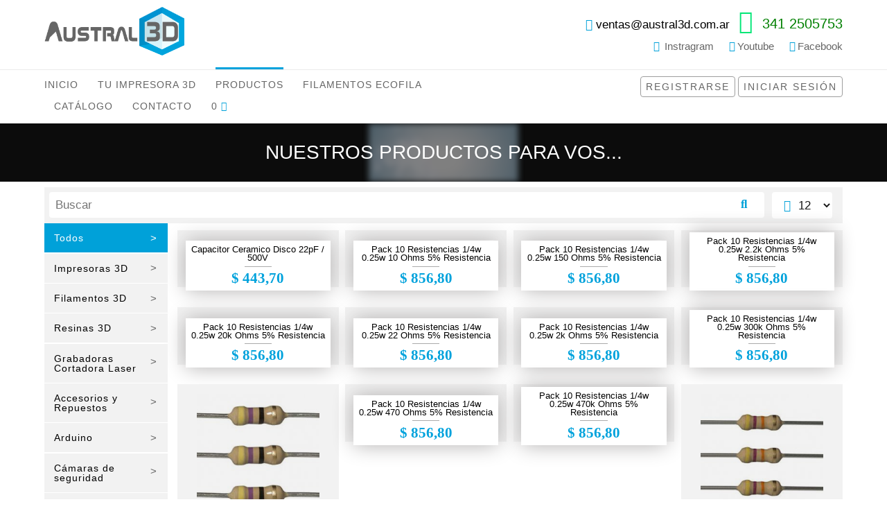

--- FILE ---
content_type: text/html; charset=UTF-8
request_url: https://austral3d.com.ar/productos?filter=Electrnica_5_63
body_size: 9293
content:
<!DOCTYPE html>
<html lang="es">
<head>
	<!-- Google Tag Manager -->
<script>(function(w,d,s,l,i){w[l]=w[l]||[];w[l].push({'gtm.start':
new Date().getTime(),event:'gtm.js'});var f=d.getElementsByTagName(s)[0],
j=d.createElement(s),dl=l!='dataLayer'?'&l='+l:'';j.async=true;j.src=
'https://www.googletagmanager.com/gtm.js?id='+i+dl;f.parentNode.insertBefore(j,f);
})(window,document,'script','dataLayer','GTM-PSHT4X8');</script>
<!-- End Google Tag Manager -->		<meta charset="UTF-8">
	<meta name="viewport" content="width=device-width, initial-scale=1">

	<link rel="apple-touch-icon" sizes="180x180" href="img/favicon/apple-touch-icon.png">
	<link rel="icon" type="image/png" sizes="32x32" href="img/favicon/favicon-32x32.png">
	<link rel="icon" type="image/png" sizes="16x16" href="img/favicon/favicon-16x16.png">
	<!-- <link rel="manifest" href="img/favicon/site.webmanifest"> -->
	<link rel="mask-icon" href="img/favicon/safari-pinned-tab.svg" color="#3a3a3a">
	<link rel="shortcut icon" href="img/favicon/favicon.ico">
	<meta name="apple-mobile-web-app-title" content="Austral3D">
	<meta name="application-name" content="Austral3D">
	<meta name="msapplication-TileColor" content="#3a3a3a">
	<meta name="msapplication-TileImage" content="img/favicon/mstile-144x144.png">
	<meta name="msapplication-config" content="img/favicon/browserconfig.xml">
	<meta name="theme-color" content="#3a3a3a">
	
	<link rel="stylesheet" href="css/main.css">
	
	<link rel="manifest" href="js/manifest.json">
	<script src="js/jquery.js"></script>
	<script src="js/main.js"></script>
	<script src="js/modal.js"></script>  	<!-- Global site tag (gtag.js) - Google Analytics -->
	<script async src="https://www.googletagmanager.com/gtag/js?id=UA-126725509-1"></script>
	<script>
	  window.dataLayer = window.dataLayer || [];
	  function gtag(){dataLayer.push(arguments);}
	  gtag('js', new Date());

	  gtag('config', 'UA-126725509-1');
	</script>
	<title>Austral 3D Rosario |  Productos</title>

	<script>
	$(document).ready(function() {
		$('.itemCantidad').change(function(event) {
			var item_cantidad = parseInt($(this).val());
			var max = $(this).attr('max');
			var code = $(this).attr('id').split('_')[1];
			if ($.isNumeric(item_cantidad)) {
				if (item_cantidad <= 0) {
					$(this).val(1);
					absolute_cantidadAItem(code,$(this).val());
				}else{
					if (item_cantidad > max) {
						$(this).val(max);
						$('#max_unit_'+code).addClass('opacityFX');
						setTimeout(function() {$('#max_unit_'+code).removeClass('opacityFX');}, 1500);
						absolute_cantidadAItem(code,$(this).val());
					}else{
						absolute_cantidadAItem(code,$(this).val());
					}
				}
			}else{
				$(this).val(1);
				absolute_cantidadAItem(code,$(this).val());
			}
		});

		$('.number_cantidad').change(function(event) {
			var item_cantidad = parseInt($(this).val());
			var max = $(this).attr('max');
			var code = $(this).attr('id').split('_')[1];
			if ($.isNumeric(item_cantidad)) {
				if (item_cantidad <= 0) {
					$(this).val(1);
					absolute_cantidadAItem(code,$(this).val());
				}else{
					if (item_cantidad > max) {
						$(this).val(max);
						$('#max_unit_'+code).addClass('opacityFX');
						setTimeout(function() {$('#max_unit_'+code).removeClass('opacityFX');}, 1500);
						absolute_cantidadAItem(code,$(this).val());
					}else{
						absolute_cantidadAItem(code,$(this).val());
					}
				}
			}else{
				$(this).val(1);
				absolute_cantidadAItem(code,$(this).val());
			}
		});

		  $('.add_cantidad').click(function(event) {
		    var valor =parseInt($('.number_cantidad').attr('value'));  
		    var max = parseInt($(this).attr('max')); 
		    var inCart = parseInt($('.number_cantidad').attr('data-incart')); 
		    var check = valor+inCart+1;
		    // alert(check);
		    if (check > max) {
		        $('.producto_max_unit').addClass('opacityFX');
		         setTimeout(function() {$('.producto_max_unit').removeClass('opacityFX');}, 1500);
		    }else{
		      $('.number_cantidad').attr('value', valor+1); 
		    }
		  });


		  $('.remove_cantidad').click(function(event) {
		    var valor =parseInt($('.number_cantidad').attr('value',));  
		    if (valor>0) {
		      $('.number_cantidad').attr('value', valor-1); 
		    }
		    
		  });


		 // $('#checkOutNext').click(function(event) {
		 //  	event.preventDefault();
		 //  	var checkOutData  = $('#checkOutFastForm').serializeObject();
		 //  	// console.log(checkOutData);
		// 	$.ajax({
		// 	    data: {checkOutData},
		// 	    type: 'post',
		// 	    dataType: "json",
		// 	    url: 'carrito/ValidateDatosCompraFast',
		// 	})
		// 	 .done(function(data) {
		// 	 	console.log(data.responseText);
		// 	 	if (data.state == true) {	
		// 	 		$('#checkOutFastForm').submit();
		// 	 	}else{
		// 	 		notificacion(data.notification, 'error', 0,99);
		// 	 	}
		// 	 	console.log(data);
		// 	 })
		// 	 .fail(function(data) {console.log(data.responseText);})
		 // });

		$('#checkOutNext').click(function(event) {
			event.preventDefault();

			// Validar si el CAPTCHA fue resuelto
			if (grecaptcha.getResponse() === '') {
				notificacion('Por favor marcá el captcha para continuar.', 'error', 0, 99);
				return;
			}

			var checkOutData  = $('#checkOutFastForm').serializeObject();

			$.ajax({
			    data: {checkOutData},
			    type: 'post',
			    dataType: "json",
			    url: 'carrito/ValidateDatosCompraFast',
			})
			.done(function(data) {
				if (data.state === true) {
					$('#checkOutFastForm').submit(); // Acá se hace POST a `actionFinalizar`
				} else {
					notificacion(data.notification, 'error', 0, 99);
				}
			})
			.fail(function(data) {
				console.log(data.responseText);
			});
		});

		$('#checkOutFinish').click(function(event) {
			event.preventDefault();

			// Validar si el CAPTCHA fue resuelto
			if (grecaptcha.getResponse() === '') {
				notificacion('Por favor marcá el captcha para continuar.', 'error', 0, 99);
				return;
			}

			var checkOutData  = $('#checkOutFastForm').serializeObject();

			$.ajax({
			    data: {checkOutData},
			    type: 'post',
			    dataType: "json",
			    url: 'carrito/finalizar',
			})
			.done(function(data) {
				if (data.state === true) {
					$('#checkOutFastForm').submit(); // Acá se hace POST a `actionFinalizar`
				} else {
					notificacion(data.notification, 'error', 0, 99);
				}
			})
			.fail(function(data) {
				console.log(data.responseText);
			});
		});

	});
	
function quitar_carrito(codigo){

	$.ajax({
	    data: {codigo: codigo},
	    type: 'post',
	    dataType: "json",
	    url: 'carrito/quitar',
	})
	 .done(function(data) {
	 	console.log(data);
	 	if (data.state == true) {
	 		cartUpdate();
	 		$('#item-cart_'+codigo).hide('fast', function(){ $('#item-cart_'+codigo).remove(); });

	 		if (data.notification.length >0) {
	 			$('.items-cart').html('<div class="item-cart">'+data.notification+'</div>');
	 		}

	 	}
	 })
	 .fail(function(data) {console.log(data)})
}

function cartUpdate(){
	$.ajax({type: 'post',data: {token: "A2432"},dataType: "json",url: 'carrito/CartInfo',})
	 .done(function(data) {
 		$('.carritoItems').html(data.total_units);
 		$('#total_desc').html(data.total_desc);
 		$('#carrito_total').html(data.total_price);
	 })
	 .fail(function(data) {console.log(data);console.log('fail cart update');});
}

function cantidad_minus(codigo){
	var item_cantidad = $('#cantidad_'+codigo).val();
	var item_add_cantidad = parseInt(item_cantidad)-1;

	if ($('#cantidad_plus_'+codigo).hasClass('btn-fx-4')) {
		$('#cantidad_plus_'+codigo).removeClass('btn-fx-4');
	}


	if (item_add_cantidad > 0) {
		$('#cantidad_'+codigo).val(item_add_cantidad);
		subtract_cantidadAItem(codigo,1);
	}else{
		$('#cantidad_minus_'+codigo).addClass('btn-fx-4');
	}

	if (item_add_cantidad === 1) {
		$('#cantidad_minus_'+codigo).addClass('btn-fx-4');
	}
}

function cantidad_plus(codigo){
	$.ajax({
	    data: {codigo: codigo},
	    type: 'post',
	    dataType: "json",
	    url: 'carrito/stock',
	})
	 .done(function(data) {
	 	if (data.state == true) {	
			var item_cantidad = $('#cantidad_'+codigo).val();
			var item_add_cantidad = parseInt(item_cantidad)+1;
			var cantidad_check_tem = parseInt(item_add_cantidad)+1;


			if ( parseInt(item_add_cantidad) ===  parseInt(data.im)) {
				$('#cantidad_plus_'+codigo).addClass('btn-fx-4');
			}


			if ($('#cantidad_minus_'+codigo).hasClass('btn-fx-4')) {
				$('#cantidad_minus_'+codigo).removeClass('btn-fx-4');
			}

			if (item_add_cantidad <= data.im) {
				$('#cantidad_'+codigo).val(item_add_cantidad);
				add_cantidadAItem(codigo,1);
			}else{
				$('#cantidad_plus_'+codigo).addClass('btn-fx-4');
				$('#max_unit_'+codigo).addClass('opacityFX');
				setTimeout(function() {$('#max_unit_'+codigo).removeClass('opacityFX');}, 1500);
			}

	 		 
	 	}
	 })
	 .fail(function( data ) {console.log(data)});
}

function add_cantidadAItem(codigo, cantidad){

	$.ajax({
	    data: {codigo: codigo, itemCantidad: cantidad, itemCantidadAccion: 'add'},
	    type: 'post',
	    dataType: "json",
	    url: 'carrito/ItemCantidad',
	})
	 .done(function(data) {
	 	console.log(data);
	 	console.log('add_cantidadAItem');
	 	if (data.state == true) {
			cartUpdate();
	 		$('#subtotal_'+codigo).html(data.sub_total);
	 	}else{
	 		notificacion(data.notification, 'error', 0,99);
	 	}
	 	
	 })
	 .fail(function( data ) {
	 	console.log(data.responseText);
	 	console.log('fail add_cantidadAItem');
	});
}

function subtract_cantidadAItem(codigo, cantidad){

	$.ajax({
	    data: {codigo: codigo, itemCantidad: cantidad, itemCantidadAccion: 'subtract'},
	    type: 'post',
	    dataType: "json",
	    url: 'carrito/ItemCantidad',
	})
	 .done(function(data) {
	 	if (data.state == true) {
			cartUpdate();
	 		$('#subtotal_'+codigo).html(data.sub_total);
	 	}
	 	
	 })
	 .fail(function( data ) {

	});
}

function absolute_cantidadAItem(codigo, cantidad){

	$.ajax({
	    data: {codigo: codigo, itemCantidad: cantidad, itemCantidadAccion: 'absolute'},
	    type: 'post',
	    dataType: "json",
	    url: 'carrito/ItemCantidad',
	})
	 .done(function(data) {
	 	if (data.state == true) {
			cartUpdate();
	 		$('#subtotal_'+codigo).html(data.sub_total);
	 	}
	 	
	 })
	 .fail(function( data ) {
	 	console.log(data);
	});
}

function add_carrito(codigo){
	$.ajax({
	    data: {codigo: codigo},
	    type: 'post',
	    dataType: "json",
	    url: 'carrito/AddProducto',
	})
	 .done(function(data) {
	 	if (data.state == true) {
	 		$('.carritoItems').html(data.total_units);
	 		if ($('#carritoIcon').hasClass('cart-active')) {

	 		}else{
	 			$('#carritoIcon').addClass('cart-active');
	 			$('#carrito_icon a').addClass('cart-active');
	 		}

	 		$('#carrito_icon').removeClass('cart-indicador-noShow');

	 		if ($('#btn_cart_'+codigo).length) {
	 			$('#btn_cart_'+codigo).addClass('boton-cart-active');
	 			setTimeout(function() {$('#btn_cart_'+codigo).removeClass('boton-cart-active');}, 400);
	 		}
	 		
	 	}else{
	 		console.log(data.notification + ' de '+ codigo);

	 		if ($('#btn_cart_'+codigo).length) {
	 			$('#btn_cart_'+codigo).addClass('boton-cart-max');
	 			setTimeout(function() {$('#btn_cart_'+codigo).removeClass('boton-cart-max');}, 300);
	 		}
	 		
	 	}
	 })
	 .fail(function( data ) {console.log('fail add carrito'); console.log(data);});
}


function add_cart(codigo){
	$.ajax({
	    data: {codigo: codigo},
	    type: 'post',
	    dataType: "json",
	    url: 'carrito/stock',
	})
	 .done(function(data) {
	 	console.log(data);
	 	if (data.state == true) {	
			var cantidadInput = $('#cantidad_detail_'+codigo).val();//cantidad a agregar
			var cantidadTotal = parseInt(data.stock_in)+ parseInt(cantidadInput);//total de cantidades resultante

			// alert(cantidadInput+':'+cantidadTotal);

			if ( parseInt(cantidadTotal) ===  parseInt(data.im)) {
				$('#addCart_'+codigo).addClass('btn-fx-4');
			}


			if (cantidadTotal <= data.im) {

				// alert('pasando');
				if ( $('#addCart_'+codigo).hasClass('btn-fx-4')) {
					$('#addCart_'+codigo).removeClass('btn-fx-4');
				}

				add_cantidadAItem(codigo,parseInt(cantidadInput));
			}else{
				$('#addCart_'+codigo).addClass('btn-fx-4');
				$('#max_unit_'+codigo).addClass('opacityFX');
				setTimeout(function() {$('#max_unit_'+codigo).removeClass('opacityFX');}, 1500);
			}

	 		 /* indicador carrito*/
	 		$('.carritoItems').html(data.total_units);
	 		if ($('#carritoIcon').hasClass('cart-active')) {

	 		}else{
	 			$('#carritoIcon').addClass('cart-active');
	 			$('#carrito_icon a').addClass('cart-active');
	 		}

	 		$('#carrito_icon').removeClass('cart-indicador-noShow');

	 		if ($('#btn_cart_'+codigo).length) {
	 			$('#btn_cart_'+codigo).addClass('boton-cart-active');
	 			setTimeout(function() {$('#btn_cart_'+codigo).removeClass('boton-cart-active');}, 400);
	 		}
	 		/* fin indicador carrito*/
	 	}
	 })
	 .fail(function( data ) {console.log('error');console.log(data)});
}

function cancelar_compra(){
	$.ajax({
		url: 'carrito/cancelar',
		type: 'post',
		dataType: 'json',
		data: {cancel: 'cancel'},
	})
	.done(function(response) {

		console.log("success");
		console.log(response);
		if (response.state === true) {
			location.reload();
		}else{
			notificacion(data.notification, 'error', 0,99);
		}
	})
	.fail(function(response) {
		console.log("error");
	})
	.always(function() {
		console.log("complete");
	});
	
}

function ok_disponibilidad(code){
	$.ajax({
		url: 'carrito/stockDis',
		type: 'post',
		dataType: 'json',
		data: {code: code},
	})
	.done(function(response) {
		console.log(response);
		if (response.state === true) {
			// location.reload();
			$('#notificacion_display_'+code).hide('fast');
		}else{
			notificacion(data.notification, 'error', 0,99);
		}
	})
	.fail(function(response) {
		console.log(response);
	})
	.always(function() {
		console.log("complete");
	});

}

</script>
</head>
<body>
<!-- Google Tag Manager (noscript) -->
<noscript><iframe src="https://www.googletagmanager.com/ns.html?id=GTM-PSHT4X8"
height="0" width="0" style="display:none;visibility:hidden"></iframe></noscript>
<!-- End Google Tag Manager (noscript) --><nav class="col_12 nav-cont layer-3">
	<div class="col_12 ss-show no-padding">
										<ul class="topper-header">
											<li><a href="home" class="logo ss-show"><img src="img/logos/logo-a.png" alt="austral3d"></a></li>
											<li class="cart"><a href="carrito"><span class="carritoItems"> 0 </span> <i class="fas fa-shopping-cart"></i></a></li>
											<li><span class="whatsapp"><a target="_blank" href="https://wa.me/5493412505753"><i class="fab fa-whatsapp"></i></a></span></li><li><a href="account">Iniciar Sesión</a></li>
			<li class="ss-h"><a href="account/registro">Registrarce</a></li>	
											<li class="bars-menu ss-show">					
												<button type="button" id="res-menu-icon"><i id="bars-menu" class="fas fa-bars"></i></button>
											</li>
										</ul>
									</div>
	<div class="col_12 nav ss-h">
		<div class="row">
			<div class="col_6 logo-container">
				<div class="col_12">
					<a href="home" class="logo ss-h"><img src="img/logos/logo.png" alt="austral3d"></a>
					<a href="home" class="logo ss-show"><img src="img/logos/logo-a.png" alt="austral3d"></a>
				</div>
				<div class="col_12 ss-show">					
					<button type="button" id="res-menu-icon"><i class="fas fa-bars"></i></button>
				</div>
			</div>
			<div class="col_6 ss-h">
				<div class="col_12 contact-info">
					<address>
						<p>
							<span><i class="fas fa-envelope-square"></i> ventas@austral3d.com.ar</span> 
							<span class="whatsapp"><a target="_blank" href="https://wa.me/5493412505753"><i class="fab fa-whatsapp"></i> 341 2505753</a></span>
						</p>
					</address>
				</div>
				<div class="col_12 social-networks">
					<p>
						<span><a href="https://www.instagram.com/austral.3d/" target="_blank"><i class="fab fa-instagram"></i> Instragram</a></span>
						<span><a href="https://www.youtube.com/channel/UCSSBh6jtVvVtHHYiVkSTpdg" target="_blank"><i class="fab fa-youtube"></i>Youtube</a> </span>
						<span><a href="https://www.facebook.com/austral3d.com.ar/" target="_blank"><i class="fab fa-facebook-square"></i>Facebook</a> </span>
					</p>
				</div>
			</div>
		</div>
	</div>
	<div class="col_12">
		<div class="row">
					<span class="menu-container" id="menu-container">
			<div class="col_7 menu">
					<ul class="menu-ul">
						<li><a class="" href="home">Inicio</a></li>
						<li><a class="" href="productos?filter=Impresoras-3D_3">Tu Impresora 3D</a></li>
						<li><a class="active" href="Productos">Productos</a></li>
						<!-- <li><a class="" href="Cursos">Cursos</a></li> -->
						<li><a class="#ACTIVE-ecofila#" href="productos/?rows=64&search=filamento_ecofila">Filamentos Ecofila</a></li>
						
						<!-- <li><a class="" href="Nosotros">Nosotros</a></li> -->
						<li><a class="" href="Catalogo" title="Catálogo Completo">Catálogo</a></li>
						<li><a class="" href="Contacto">Contacto</a></li>
						
						<li class="cart"><a class=" " href="carrito" id="carritoIcon"><span class="carritoItems"> 0 </span> <i class="fas fa-shopping-cart"></i></a></li>
					</ul>
			</div>
		</span>
			<div class="option-user-menu col_5 text-right ss-h right"><a class="btn-5 margin-top" href="account/registro">Registrarse</a>
							  <a class="btn-5 margin-top" href="account">Iniciar Sesión</a></div>
		</div>
	</div>
</nav>
<div class="notificacion-area">
</div>
<div id="loading">
	<div class="loading">
		<div class="loading-img">
			<img src="img/elements/loading.gif" alt="Cargando">
		</div>
	</div>
</div><header class="col_12 headerSection videoHeader">
	<video id="video" src="video/videoHeader.mp4" muted="" loop="" autoplay="" poster="video/2.jpg"></video>

	<div class="row">
		<div class="col_12">			
			<div class="headerHT">
				<h1 id="Top">Nuestros productos para vos...</h1>
			</div>
		</div>
	</div>
</header>
<div class="row">
	<div class="col_12">
		<div class="col_12">
				<form action="" class="col_12 margin-top buscar" id="buscar">
				  <div class="col_1 right">
					<div class="input_search select_search col_11 ss-h">
				  		<span class="col_2 text-center"><i class="fas fa-list-ol"></i></span>
						<select name="rows" id="" class="col_12" title="Cantidad de Productos en Lista">
							<option value="12">12</option>
							<option value="24">24</option>
							<option value="48">48</option>
						</select>
					</div>
				  </div>
				  <div class="col_11 input_search right pad-right">
					<input type="search" name="search" placeholder="Buscar" id="inputBuscar"  select="" value="">
					<span><i class="fas fa-search"></i></span>
				  </div>
				</form>
		</div>
		<div class="col_2">
			<nav class="col_12 menu-vertical menu">
							<ul class="menu-v" id="categoria">
								<li class="ms-h" id="menu-v-categoria">
									<a href="" class="active">Categorías <i class="fas fa-sort-amount-down"></i></a>
								</li>
								<li><a href="productos" class="active">Todos</a></li>

								
					<li class='sub-menu-li'>
						<a href='#'>Impresoras 3D</a>
						<ul class='submenu'><li><a href='productos?filter=Impresoras-3D_3_13'>FDM</a></li><li><a href='productos?filter=Impresoras-3D_3_14'>Resina (DLP/SLA/LCD)</a></li>
						</ul>
					</li>
					<li class='sub-menu-li'>
						<a href='#'>Filamentos 3D</a>
						<ul class='submenu'><li><a href='productos?filter=Filamentos-3D_2_8'>ABS</a></li><li><a href='productos?filter=Filamentos-3D_2_71'>Acetal</a></li><li><a href='productos?filter=Filamentos-3D_2_107'>ASA</a></li><li><a href='productos?filter=Filamentos-3D_2_108'>Con Fibra de carbón</a></li><li><a href='productos?filter=Filamentos-3D_2_10'>Flexible</a></li><li><a href='productos?filter=Filamentos-3D_2_72'>Hips</a></li><li><a href='productos?filter=Filamentos-3D_2_11'>Nylon</a></li><li><a href='productos?filter=Filamentos-3D_2_105'>PC Policarbonato</a></li><li><a href='productos?filter=Filamentos-3D_2_89'>PCL</a></li><li><a href='productos?filter=Filamentos-3D_2_9'>PetG</a></li><li><a href='productos?filter=Filamentos-3D_2_6'>PLA</a></li><li><a href='productos?filter=Filamentos-3D_2_80'>PLA Silk Seda</a></li><li><a href='productos?filter=Filamentos-3D_2_7'>PLA+</a></li><li><a href='productos?filter=Filamentos-3D_2_94'>Polipropileno</a></li><li><a href='productos?filter=Filamentos-3D_2_37'>POM</a></li><li><a href='productos?filter=Filamentos-3D_2_12'>PVA</a></li><li><a href='productos?filter=Filamentos-3D_2_78'>Wood</a></li>
						</ul>
					</li>
					<li class='sub-menu-li'>
						<a href='#'>Resinas 3D</a>
						<ul class='submenu'><li><a href='productos?filter=Resinas-3D_13_106'>Resina UV ABS</a></li><li><a href='productos?filter=Resinas-3D_13_102'>Resina UV Bajo Olor</a></li><li><a href='productos?filter=Resinas-3D_13_103'>Resina UV Dentales</a></li><li><a href='productos?filter=Resinas-3D_13_104'>Resina UV Especiales</a></li><li><a href='productos?filter=Resinas-3D_13_69'>Resina UV estandar DURA</a></li><li><a href='productos?filter=Resinas-3D_13_101'>Resina UV Lavables al Agua</a></li>
						</ul>
					</li>
					<li class='sub-menu-li'>
						<a href='#'>Grabadoras Cortadora Laser</a>
						<ul class='submenu'><li><a href='productos?filter=Grabadoras-Cortadora-Laser_16_93'>Kit Grabadora - Cortadora</a></li><li><a href='productos?filter=Grabadoras-Cortadora-Laser_16_92'>Laser</a></li>
						</ul>
					</li>
					<li class='sub-menu-li'>
						<a href='#'>Accesorios y Repuestos</a>
						<ul class='submenu'><li><a href='productos?filter=Accesorios-y-Repuestos_4_42'>Acoples</a></li><li><a href='productos?filter=Accesorios-y-Repuestos_4_79'>Adaptadores</a></li><li><a href='productos?filter=Accesorios-y-Repuestos_4_83'>Barrel</a></li><li><a href='productos?filter=Accesorios-y-Repuestos_4_77'>Bloques</a></li><li><a href='productos?filter=Accesorios-y-Repuestos_4_38'>Botones</a></li><li><a href='productos?filter=Accesorios-y-Repuestos_4_21'>Cables</a></li><li><a href='productos?filter=Accesorios-y-Repuestos_4_20'>Cama Caliente</a></li><li><a href='productos?filter=Accesorios-y-Repuestos_4_19'>Correas</a></li><li><a href='productos?filter=Accesorios-y-Repuestos_4_74'>Display</a></li><li><a href='productos?filter=Accesorios-y-Repuestos_4_96'>Estructura</a></li><li><a href='productos?filter=Accesorios-y-Repuestos_4_15'>Extrusores</a></li><li><a href='productos?filter=Accesorios-y-Repuestos_4_16'>Fan / Coolers</a></li><li><a href='productos?filter=Accesorios-y-Repuestos_4_95'>Fep</a></li><li><a href='productos?filter=Accesorios-y-Repuestos_4_17'>HotEnds</a></li><li><a href='productos?filter=Accesorios-y-Repuestos_4_18'>Motores Nema</a></li><li><a href='productos?filter=Accesorios-y-Repuestos_4_62'>Nozzles</a></li><li><a href='productos?filter=Accesorios-y-Repuestos_4_64'>Pines</a></li><li><a href='productos?filter=Accesorios-y-Repuestos_4_88'>Placa Madre</a></li><li><a href='productos?filter=Accesorios-y-Repuestos_4_65'>Poleas</a></li><li><a href='productos?filter=Accesorios-y-Repuestos_4_66'>Rodamientos</a></li><li><a href='productos?filter=Accesorios-y-Repuestos_4_82'>Teflon</a></li><li><a href='productos?filter=Accesorios-y-Repuestos_4_22'>Thermistores</a></li><li><a href='productos?filter=Accesorios-y-Repuestos_4_70'>Tuercas</a></li><li><a href='productos?filter=Accesorios-y-Repuestos_4_97'>Varillas</a></li><li><a href='productos?filter=Accesorios-y-Repuestos_4_84'>Varios</a></li>
						</ul>
					</li>
					<li class='sub-menu-li'>
						<a href='#'>Arduino</a>
						<ul class='submenu'><li><a href='productos?filter=Arduino_1_50'>Cables</a></li><li><a href='productos?filter=Arduino_1_60'>Cámaras</a></li><li><a href='productos?filter=Arduino_1_5'>Display</a></li><li><a href='productos?filter=Arduino_1_53'>Gabinetes / Case</a></li><li><a href='productos?filter=Arduino_1_68'>Kits</a></li><li><a href='productos?filter=Arduino_1_2'>Módulos</a></li><li><a href='productos?filter=Arduino_1_1'>Placas de Desarrollo</a></li><li><a href='productos?filter=Arduino_1_4'>Sensores</a></li><li><a href='productos?filter=Arduino_1_3'>shields</a></li><li><a href='productos?filter=Arduino_1_61'>Teclados</a></li><li><a href='productos?filter=Arduino_1_33'>Varios</a></li>
						</ul>
					</li>
					<li class='sub-menu-li'>
						<a href='#'>Cámaras de seguridad</a>
						<ul class='submenu'><li><a href='productos?filter=Cmaras-de-seguridad_6_28'>Cámaras</a></li>
						</ul>
					</li>
					<li class='sub-menu-li'>
						<a href='#'>Electrónica</a>
						<ul class='submenu'><li><a href='productos?filter=Electrnica_5_43'>Adaptadores</a></li><li><a href='productos?filter=Electrnica_5_44'>Audio</a></li><li><a href='productos?filter=Electrnica_5_56'>Bluetooth</a></li><li><a href='productos?filter=Electrnica_5_24'>Cables</a></li><li><a href='productos?filter=Electrnica_5_54'>Drivers</a></li><li><a href='productos?filter=Electrnica_5_39'>Fuentes</a></li><li><a href='productos?filter=Electrnica_5_55'>Integrados</a></li><li><a href='productos?filter=Electrnica_5_67'>IoT</a></li><li><a href='productos?filter=Electrnica_5_98'>LEDs</a></li><li><a href='productos?filter=Electrnica_5_47'>Microcontroladores</a></li><li><a href='productos?filter=Electrnica_5_57'>Motores</a></li><li><a href='productos?filter=Electrnica_5_25'>PCB</a></li><li><a href='productos?filter=Electrnica_5_99'>Pilas y Baterias</a></li><li><a href='productos?filter=Electrnica_5_59'>Protoboards</a></li><li><a href='productos?filter=Electrnica_5_23'>Relays</a></li><li><a href='productos?filter=Electrnica_5_63'>Resistencias</a></li><li><a href='productos?filter=Electrnica_5_32'>Servos</a></li><li><a href='productos?filter=Electrnica_5_51'>Varios</a></li><li><a href='productos?filter=Electrnica_5_45'>Wi-Fi</a></li>
						</ul>
					</li>
					<li class='sub-menu-li'>
						<a href='#'>Escáner 3D</a>
						<ul class='submenu'><li><a href='productos?filter=Escner-3D_14_85'>Scanner 3D</a></li>
						</ul>
					</li>
					<li class='sub-menu-li'>
						<a href='#'>Gaming</a>
						<ul class='submenu'><li><a href='productos?filter=Gaming_12_49'>Consolas de juego</a></li><li><a href='productos?filter=Gaming_12_48'>Joystick</a></li>
						</ul>
					</li>
					<li class='sub-menu-li'>
						<a href='#'>Herramientas</a>
						<ul class='submenu'><li><a href='productos?filter=Herramientas_17_91'>Herramientas</a></li>
						</ul>
					</li>
					<li class='sub-menu-li'>
						<a href='#'>Impresiones 3D</a>
						<ul class='submenu'><li><a href='productos?filter=Impresiones-3D_7_31'>Articulo Impreso en 3D</a></li><li><a href='productos?filter=Impresiones-3D_7_30'>Servicio Impresión 3D</a></li>
						</ul>
					</li>
					<li class='sub-menu-li'>
						<a href='#'>Liquidación</a>
						<ul class='submenu'><li><a href='productos?filter=Liquidacin_18_109'>Filamentos 3D</a></li>
						</ul>
					</li>
					<li class='sub-menu-li'>
						<a href='#'>Makers</a>
						<ul class='submenu'><li><a href='productos?filter=Makers_10_40'>Accesorios Mate</a></li><li><a href='productos?filter=Makers_10_73'>Acrílicos</a></li><li><a href='productos?filter=Makers_10_75'>Aerosol especial</a></li><li><a href='productos?filter=Makers_10_86'>Pinceles</a></li><li><a href='productos?filter=Makers_10_76'>Rust-Oleum</a></li><li><a href='productos?filter=Makers_10_87'>Varios</a></li>
						</ul>
					</li>

								<li><a href="productos?filter=Ofertas">Ofertas</a></li>
				</ul>
			</nav>
				</ul>		
		</div>
		<div class="col_10">	
			<div class="col_12">

				<div class="col_3 producto-item ">
	<div class="producto-options">
		<button title="Agregar al Carrito"  type="button" class="btn_cart pushFX addCart "  onclick="add_carrito('1339')">
			<i id="btn_cart_1339" class="fas fa-cart-plus"></i>
		</button>
		<button class="btn_cart" type="button" >
			<a href="productos/item/1339/Capacitor-Ceramico-Disco-22pF--500V">
				<i class="fas fa-info-circle"></i>
			</a>
		</button>

	</div>
	<a href="productos/item/1339/Capacitor-Ceramico-Disco-22pF--500V" class="producto ">
		<div class="oferta">
			OFERTA! % OFF
		</div>
		<span class="item-stock  ">
			
		</span>
		<img src="img/producto/producto_thumb/thumb_1339_1.jpg" alt="" class="">
	</a>
	<span class="precio ">
		<p class="item-titulo">Capacitor Ceramico Disco 22pF / 500V</p>
		<p class="item-precio">$ 443,70</p>
		<p class="item-oferta-precio block"></p>
	</span>
</div>
<div class="col_3 producto-item ">
	<div class="producto-options">
		<button title="Agregar al Carrito"  type="button" class="btn_cart pushFX addCart "  onclick="add_carrito('1479')">
			<i id="btn_cart_1479" class="fas fa-cart-plus"></i>
		</button>
		<button class="btn_cart" type="button" >
			<a href="productos/item/1479/Pack-10-Resistencias-14w-025w-10-Ohms-5-Resistencia">
				<i class="fas fa-info-circle"></i>
			</a>
		</button>

	</div>
	<a href="productos/item/1479/Pack-10-Resistencias-14w-025w-10-Ohms-5-Resistencia" class="producto ">
		<div class="oferta">
			OFERTA! % OFF
		</div>
		<span class="item-stock show ">
			Último disponible!
		</span>
		<img src="img/producto/producto_thumb/thumb_1479_0.jpg" alt="" class="">
	</a>
	<span class="precio ">
		<p class="item-titulo">Pack 10 Resistencias 1/4w 0.25w 10 Ohms 5% Resistencia</p>
		<p class="item-precio">$ 856,80</p>
		<p class="item-oferta-precio block"></p>
	</span>
</div>
<div class="col_3 producto-item ">
	<div class="producto-options">
		<button title="Agregar al Carrito"  type="button" class="btn_cart pushFX addCart "  onclick="add_carrito('1476')">
			<i id="btn_cart_1476" class="fas fa-cart-plus"></i>
		</button>
		<button class="btn_cart" type="button" >
			<a href="productos/item/1476/Pack-10-Resistencias-14w-025w-150-Ohms-5-Resistencia">
				<i class="fas fa-info-circle"></i>
			</a>
		</button>

	</div>
	<a href="productos/item/1476/Pack-10-Resistencias-14w-025w-150-Ohms-5-Resistencia" class="producto ">
		<div class="oferta">
			OFERTA! % OFF
		</div>
		<span class="item-stock show ">
			Último disponible!
		</span>
		<img src="img/producto/producto_thumb/thumb_1476_0.jpg" alt="" class="">
	</a>
	<span class="precio ">
		<p class="item-titulo">Pack 10 Resistencias 1/4w 0.25w 150 Ohms 5% Resistencia</p>
		<p class="item-precio">$ 856,80</p>
		<p class="item-oferta-precio block"></p>
	</span>
</div>
<div class="col_3 producto-item ">
	<div class="producto-options">
		<button title="Agregar al Carrito"  type="button" class="btn_cart pushFX addCart "  onclick="add_carrito('1497')">
			<i id="btn_cart_1497" class="fas fa-cart-plus"></i>
		</button>
		<button class="btn_cart" type="button" >
			<a href="productos/item/1497/Pack-10-Resistencias-14w-025w-22k-Ohms-5-Resistencia">
				<i class="fas fa-info-circle"></i>
			</a>
		</button>

	</div>
	<a href="productos/item/1497/Pack-10-Resistencias-14w-025w-22k-Ohms-5-Resistencia" class="producto ">
		<div class="oferta">
			OFERTA! % OFF
		</div>
		<span class="item-stock  ">
			
		</span>
		<img src="img/producto/producto_thumb/thumb_1497_0.jpg" alt="" class="">
	</a>
	<span class="precio ">
		<p class="item-titulo">Pack 10 Resistencias 1/4w 0.25w 2.2k Ohms 5% Resistencia</p>
		<p class="item-precio">$ 856,80</p>
		<p class="item-oferta-precio block"></p>
	</span>
</div>
<div class="col_3 producto-item ">
	<div class="producto-options">
		<button title="Agregar al Carrito"  type="button" class="btn_cart pushFX addCart "  onclick="add_carrito('1478')">
			<i id="btn_cart_1478" class="fas fa-cart-plus"></i>
		</button>
		<button class="btn_cart" type="button" >
			<a href="productos/item/1478/Pack-10-Resistencias-14w-025w-20k-Ohms-5-Resistencia">
				<i class="fas fa-info-circle"></i>
			</a>
		</button>

	</div>
	<a href="productos/item/1478/Pack-10-Resistencias-14w-025w-20k-Ohms-5-Resistencia" class="producto ">
		<div class="oferta">
			OFERTA! % OFF
		</div>
		<span class="item-stock  ">
			
		</span>
		<img src="img/producto/producto_thumb/thumb_1478_0.jpg" alt="" class="">
	</a>
	<span class="precio ">
		<p class="item-titulo">Pack 10 Resistencias 1/4w 0.25w 20k Ohms 5% Resistencia</p>
		<p class="item-precio">$ 856,80</p>
		<p class="item-oferta-precio block"></p>
	</span>
</div>
<div class="col_3 producto-item ">
	<div class="producto-options">
		<button title="Agregar al Carrito"  type="button" class="btn_cart pushFX addCart "  onclick="add_carrito('1474')">
			<i id="btn_cart_1474" class="fas fa-cart-plus"></i>
		</button>
		<button class="btn_cart" type="button" >
			<a href="productos/item/1474/Pack-10-Resistencias-14w-025w-22-Ohms-5-Resistencia">
				<i class="fas fa-info-circle"></i>
			</a>
		</button>

	</div>
	<a href="productos/item/1474/Pack-10-Resistencias-14w-025w-22-Ohms-5-Resistencia" class="producto ">
		<div class="oferta">
			OFERTA! % OFF
		</div>
		<span class="item-stock  ">
			
		</span>
		<img src="img/producto/producto_thumb/thumb_1474_0.jpg" alt="" class="">
	</a>
	<span class="precio ">
		<p class="item-titulo">Pack 10 Resistencias 1/4w 0.25w 22 Ohms 5% Resistencia</p>
		<p class="item-precio">$ 856,80</p>
		<p class="item-oferta-precio block"></p>
	</span>
</div>
<div class="col_3 producto-item ">
	<div class="producto-options">
		<button title="Agregar al Carrito"  type="button" class="btn_cart pushFX addCart "  onclick="add_carrito('1473')">
			<i id="btn_cart_1473" class="fas fa-cart-plus"></i>
		</button>
		<button class="btn_cart" type="button" >
			<a href="productos/item/1473/Pack-10-Resistencias-14w-025w-2k-Ohms-5-Resistencia">
				<i class="fas fa-info-circle"></i>
			</a>
		</button>

	</div>
	<a href="productos/item/1473/Pack-10-Resistencias-14w-025w-2k-Ohms-5-Resistencia" class="producto ">
		<div class="oferta">
			OFERTA! % OFF
		</div>
		<span class="item-stock  ">
			
		</span>
		<img src="img/producto/producto_thumb/thumb_1473_0.jpg" alt="" class="">
	</a>
	<span class="precio ">
		<p class="item-titulo">Pack 10 Resistencias 1/4w 0.25w 2k Ohms 5% Resistencia</p>
		<p class="item-precio">$ 856,80</p>
		<p class="item-oferta-precio block"></p>
	</span>
</div>
<div class="col_3 producto-item ">
	<div class="producto-options">
		<button title="Agregar al Carrito"  type="button" class="btn_cart pushFX addCart "  onclick="add_carrito('1489')">
			<i id="btn_cart_1489" class="fas fa-cart-plus"></i>
		</button>
		<button class="btn_cart" type="button" >
			<a href="productos/item/1489/Pack-10-Resistencias-14w-025w-300k-Ohms-5-Resistencia">
				<i class="fas fa-info-circle"></i>
			</a>
		</button>

	</div>
	<a href="productos/item/1489/Pack-10-Resistencias-14w-025w-300k-Ohms-5-Resistencia" class="producto ">
		<div class="oferta">
			OFERTA! % OFF
		</div>
		<span class="item-stock  ">
			
		</span>
		<img src="img/producto/producto_thumb/thumb_1489_0.jpg" alt="" class="">
	</a>
	<span class="precio ">
		<p class="item-titulo">Pack 10 Resistencias 1/4w 0.25w 300k Ohms 5% Resistencia</p>
		<p class="item-precio">$ 856,80</p>
		<p class="item-oferta-precio block"></p>
	</span>
</div>
<div class="col_3 producto-item ">
	<div class="producto-options">
		<button title="Agregar al Carrito"  type="button" class="btn_cart pushFX addCart "  onclick="add_carrito('1475')">
			<i id="btn_cart_1475" class="fas fa-cart-plus"></i>
		</button>
		<button class="btn_cart" type="button" >
			<a href="productos/item/1475/Pack-10-Resistencias-14w-025w-47-Ohms-5-Resistencia">
				<i class="fas fa-info-circle"></i>
			</a>
		</button>

	</div>
	<a href="productos/item/1475/Pack-10-Resistencias-14w-025w-47-Ohms-5-Resistencia" class="producto ">
		<div class="oferta">
			OFERTA! % OFF
		</div>
		<span class="item-stock  ">
			
		</span>
		<img src="img/producto/producto_thumb/thumb_1475_0.jpg" alt="" class="">
	</a>
	<span class="precio ">
		<p class="item-titulo">Pack 10 Resistencias 1/4w 0.25w 47 Ohms 5% Resistencia</p>
		<p class="item-precio">$ 856,80</p>
		<p class="item-oferta-precio block"></p>
	</span>
</div>
<div class="col_3 producto-item ">
	<div class="producto-options">
		<button title="Agregar al Carrito"  type="button" class="btn_cart pushFX addCart "  onclick="add_carrito('1464')">
			<i id="btn_cart_1464" class="fas fa-cart-plus"></i>
		</button>
		<button class="btn_cart" type="button" >
			<a href="productos/item/1464/Pack-10-Resistencias-14w-025w-470-Ohms-5-Resistencia">
				<i class="fas fa-info-circle"></i>
			</a>
		</button>

	</div>
	<a href="productos/item/1464/Pack-10-Resistencias-14w-025w-470-Ohms-5-Resistencia" class="producto ">
		<div class="oferta">
			OFERTA! % OFF
		</div>
		<span class="item-stock  ">
			
		</span>
		<img src="img/producto/producto_thumb/thumb_1464_0.jpg" alt="" class="">
	</a>
	<span class="precio ">
		<p class="item-titulo">Pack 10 Resistencias 1/4w 0.25w 470 Ohms 5% Resistencia</p>
		<p class="item-precio">$ 856,80</p>
		<p class="item-oferta-precio block"></p>
	</span>
</div>
<div class="col_3 producto-item ">
	<div class="producto-options">
		<button title="Agregar al Carrito"  type="button" class="btn_cart pushFX addCart "  onclick="add_carrito('1488')">
			<i id="btn_cart_1488" class="fas fa-cart-plus"></i>
		</button>
		<button class="btn_cart" type="button" >
			<a href="productos/item/1488/Pack-10-Resistencias-14w-025w-470k-Ohms-5-Resistencia">
				<i class="fas fa-info-circle"></i>
			</a>
		</button>

	</div>
	<a href="productos/item/1488/Pack-10-Resistencias-14w-025w-470k-Ohms-5-Resistencia" class="producto ">
		<div class="oferta">
			OFERTA! % OFF
		</div>
		<span class="item-stock  ">
			
		</span>
		<img src="img/producto/producto_thumb/thumb_1488_0.jpg" alt="" class="">
	</a>
	<span class="precio ">
		<p class="item-titulo">Pack 10 Resistencias 1/4w 0.25w 470k Ohms 5% Resistencia</p>
		<p class="item-precio">$ 856,80</p>
		<p class="item-oferta-precio block"></p>
	</span>
</div>
<div class="col_3 producto-item ">
	<div class="producto-options">
		<button title="Agregar al Carrito"  type="button" class="btn_cart pushFX addCart "  onclick="add_carrito('1486')">
			<i id="btn_cart_1486" class="fas fa-cart-plus"></i>
		</button>
		<button class="btn_cart" type="button" >
			<a href="productos/item/1486/Pack-10-Resistencias-14w-025w-47k-Ohms-5-Resistencia">
				<i class="fas fa-info-circle"></i>
			</a>
		</button>

	</div>
	<a href="productos/item/1486/Pack-10-Resistencias-14w-025w-47k-Ohms-5-Resistencia" class="producto ">
		<div class="oferta">
			OFERTA! % OFF
		</div>
		<span class="item-stock  ">
			
		</span>
		<img src="img/producto/producto_thumb/thumb_1486_0.jpg" alt="" class="">
	</a>
	<span class="precio ">
		<p class="item-titulo">Pack 10 Resistencias 1/4w 0.25w 47k Ohms 5% Resistencia</p>
		<p class="item-precio">$ 856,80</p>
		<p class="item-oferta-precio block"></p>
	</span>
</div>
			</div>
			<div class="col_12">
				
				<div class="col_12">
					<ol class="paginacion">
		<li><a href='productos/page/1?filter=Electrnica_5_63' class="active">1</a></li><li><a href='productos/page/2?filter=Electrnica_5_63' >2</a></li><li><a href='productos/page/3?filter=Electrnica_5_63' >3</a></li><li><a href='productos/page/2?filter=Electrnica_5_63'>></a></li>
					</ol>
				</div>	
					</div>
		</div>
	</div>
</div>
<footer>
			<div class="footer col_12">
			<div class="row registro">
				<form class="col_12 austral-form-reg" action="account/registro" method="get">
					<h1>Regístrate 	<small>Accede a descuentos, promociones y novedades</small></h1>


					<div class="col_4">
						<label for="nombre">Nombre</label>
						<input type="text" name="nombre">
					</div>
					<div class="col_4">
						<label for="email">E-mail</label>
						<input type="email" name="email">
					</div>
					<div class="col_4 t-right">
						<button type="submit" class="col_10 btn-3 btn-fx-3 padding right">Registrarse!</button>
					</div>
				</form>
			</div>
		</div>
	<div class="col_12 sitemap">
		<div class="row">
			<div class="col_5 contact-footer">
				<h1>Contacto</h1>

				<address>
					<i class="fas fa-map-marker-alt"></i> Rosario, Santa Fe - Argentina <br>
					<i class="fas fa-phone"></i> +549 341 250 57 53<br>
					<i class="far fa-envelope"></i> ventas@austral3d.com.ar <br>
					<i class="fas fa-map-marker-alt"></i> 3 de Febrero 2432 <br>
					<i class="far fa-clock"></i> Lunes a Viernes de 10:00 a 18:00hs Sábados de 10:00 a 14:00hs
				</address>

			</div>
			<div class="col_4">
				<h1>Productos</h1>
				<ul class="productos-footer listStyleOne">
					<li><a href="productos?filter=Impresoras-3D_3">Impresoras 3D</a></li>
					<li><a href="productos?filter=Filamentos-3D_2">Filamentos 3D</a></li>
					<li><a href="productos?filter=Arduino_1">Arduino, Robótica, Domótica</a></li>
					<li><a href="productos?filter=Accesorios-y-Repuestos_4">Repuestos y Accesorios</a></li>
					<!-- <li><a href="">Insumos de computación</a></li> -->
				</ul>
			</div>
			<!-- 				<div class="col_4">
					<h1>Servicios</h1>
					<ul class="servicios-footer listStyleOne">
						<li><a href="">Cursos de Capacitación</a></li>
						<li><a href="">Trabajos en Impresión 3D</a></li>
						<li><a href="">Servicio Técnico para Impresoras 3D</a></li>
						<li><a href="">Contenido exclusivo para Nuestros Clientes</a></li>
					</ul>
				</div> -->
			<div class="col_3">
				<h1>Seguinos</h1>
				<ul class="social-footer">
					<li><a href="https://wa.me/5493412505753" target="_blank" title="¿Consultas, Hablamos?"><i class="fab fa-whatsapp"></i></a></li>
					<li><a href="https://www.instagram.com/austral.3d/" target="_blank" title="Seguinos en Instagram"><i class="fab fa-instagram"></i> </a></li>
					<li><a href="https://www.facebook.com/austral3d.com.ar/" target="_blank" title="Seguinos en Facebook"><i class="fab fa-facebook-square"></i></a></li>
					<li><a href="https://www.youtube.com/channel/UCSSBh6jtVvVtHHYiVkSTpdg" target="_blank" title="Suscribíte a nuestro canal"><i class="fab fa-youtube"></i></a></li>
				</ul>
				<br>
				<form action="contacto">
					<button type="submit" class="col_10 btn-1 btn-fx-3 padding ">¿Te llamamos?</button>
				</form>
			</div>
		</div>
	</div>
	<div class="col_12 h-bg-bot">
		<div class="row">
			<div class="col_9">
				<ul class="menuBot">
					<li><a href="impresoras3D">Tu impresora 3D</a></li>
					<li><a href="catalogo">Catalogo de Productos</a></li>
					<!-- <li><a href="">Cursos de Impresión 3D</a></li> -->
					<!-- <li><a href="">Acerca de Nosotros</a></li> -->
					<!-- <li><a href="">Concacto</a></li> -->
				</ul>
			</div>
			<div class="col_3 tw-dev t-right">
				<p>Develop By <a href="">Austral 3D</a> | v1.5.0</p>
			</div>
		</div>
	</div>
</footer>
		<div id="carrito_icon" class="cart-indicador-noShow">
			<a href="carrito" id="carritoIcon" class="">
				<span class="carritoItems">0</span> 
				<i class="fas fa-shopping-cart"></i>
				<span class="legend">Ver Compra</span> 
			</a>
		</div></body>
</html>

--- FILE ---
content_type: text/css
request_url: https://austral3d.com.ar/css/main.css
body_size: 356
content:
@import "reset.css";
@import "grid.css";
@import "animaciones.css";
@import "botones.css";
@import "bloques.css";
@import "fuentes.css";
@import "tipografia.css";
@import "formulario.css";
@import "tablas.css";
@import "iconos.css";
@import "navegacion.css";
@import "menu.css";
@import "video-header.css";
@import "headers.css";
@import "helpers.css";
@import "catalogo.css";
@import "img-previews.css";
@import "loading.css";
@import "login.css";
@import "ventana.css";
@import "ventana-modal.css";
@import "navegador_migadepan.css";
@import "fontawesome/css/all.css";
@import "footer.css";
@import "notificaciones.css";
@import "carrito.css";
@import "invoice.css";
@import "display.css";
@import "metodos_pago.css";
@import "buscar_sugerencia.css";
@import "comprobantes_style.css";
@import "modal.css";
@import "ui.css";
@import "payment.css";
@import "tend.css";
@import "listaweb.css";
@import "catalogo_2023.css";
@import "v2/carritov2.css";
@import "v2/menu.css";
@import "v2/menu-res.css";
@import "dashboard/dashboard.css";
@import "gpt.css";
@import "v2/paywidget.css";
@import "alertas.css";
:root {
  --text-gris: #666666;
  --text-celeste: #008ec6;
  --text-celeste2: #0d7092;
  --estandar-bg: #e9e9e9;
  --text1-color: #008ec6;
  --text2-color: #0cc0ff;
  --black: #333;
  --celeste: #00a1d9;
}

.oculto{
    display: none;
}

body{
	font-size: 16px;
    font-family: 'Oswald', sans-serif;
}
b{
    font-weight: bold;
}
@-ms-viewport{
  width: device-width;
}

.fas,.far,.fab{
    color: #00a1d9;
}
.left{
	float: left;
}

.right{
	float: right;
}

.t-right{
    text-align: right;
}

.bot{
    position: absolute;
    bottom: 0;
}

.h1_style1{
    font-family: 'austral';
    font-size: 1.3em;
    letter-spacing: 2px;
    margin: 1em 0;
    position: relative;
    padding-bottom: 0.5em;
    float: left;
}

.h1_style1::after{
    content: "";
    position: absolute;
    bottom: 0;
    height: 1px;
    width: 20%;
    left: 0;
    background-color: #0079a3;
}
.h1_style1::before{
    content: "";
    position: absolute;
    bottom: 0;
    height: 1px;
    width: 79%;
    left: 21%;
    background-color: #a99f9f;
}

@media only screen and (max-width: 1366px) {
    body{
        font-size: 14px !important;
    }
}

--- FILE ---
content_type: text/css
request_url: https://austral3d.com.ar/css/grid.css
body_size: 441
content:
*{
	box-sizing: border-box;
}
.col_1{width: 8.33%;}
.col_2{width: 16.66%;}
.col_3{width: 25%;}
.col_4{width: 33.33%;}
.col_5{width: 41.66%;}
.col_6{width: 50%;}
.col_7{width: 58.33%;}
.col_8{width: 66.66%;}
.col_9{width: 75%;}
.col_10{width: 83.33%;}
.col_11{width: 91.66%;}
.col_12{width: 100%;}
.col_100{width: 100%; padding: 0.5em;}
.col_50{width: 100%; padding: 0.25em;}
[class*="col_"]{
	float:left; 
}

.row{
    margin: 0 auto;
    min-width: 80%;
    max-width: 1300px;
    width: 90%;
    
/* 	margin: 0 auto;
	max-width: 80%;
	min-width: 1300px; */
}

.row:after {
	content: "";
	clear:both;
	display: table;
}
.menu_col{
	width: 25%;
	float: left;
}
.main_col{
	width: 75%;
	float: left;
}

/* Flex Box */
.column{
    display: flex;
    flex-flow: wrap;
}

.justify-center{
    justify-content: center;
    align-items: center;
    width: 100%;
}

.center-flex{
	justify-content: center;
    align-items: center;
}
/*small screen hiden*/
.ss-h{
	display: initial;
}
.ss-show{
	display: none;
}

.ms-h{
	display: none !important;
}

.hide{
	display: none !important;
}

.flex{
	display: flex !important;
}

.flex-justify-center{
	justify-content: center;
}

.flex-justify-between{
	justify-content: space-between;
}

.flex-justify-around{
	justify-content: space-around;
}

.flex-justify-evenly{
	justify-content: space-evenly;
}

.flex-justify-end{
	justify-content: flex-end;
}

.flex-items-start{
	align-items: flex-start;
}

.flex-align-center{
	align-items: center;
}

.flex-column{
	flex-direction: column;
}

.flex-wrap{
	flex-wrap: wrap;
}

.noa{
	display: none !important;
}

.nosa {
    display: none !important;
}

.aus-grid {
	display: grid;
}

.aus-grid-cols-1 {
	grid-template-columns: repeat(1, minmax(0, 1fr));
}

.aus-grid-cols-2 {
	grid-template-columns: repeat(2, minmax(0, 1fr));
}

@media (min-width: 768px) {

	.md\:aus-grid-cols-1 {
		grid-template-columns: repeat(1, minmax(0, 1fr));
	}

	.md\:aus-grid-cols-2 {
		grid-template-columns: repeat(2, minmax(0, 1fr));
	}

	.md\:aus-grid-cols-3 {
		grid-template-columns: repeat(3, minmax(0, 1fr));
	}

	.md\:aus-justify-start {
		justify-content: flex-start;
	}
}

@media (min-width: 1024px) {

	.lg\:aus-col-span-2 {
		grid-column: span 2 / span 2;
	}

	.lg\:aus-grid-cols-3 {
		grid-template-columns: repeat(3, minmax(0, 1fr));
	}

	.lg\:aus-grid-cols-4 {
		grid-template-columns: repeat(4, minmax(0, 1fr));
	}
}

@media (min-width: 1280px) {

	.xl\:tw-grid-cols-6 {
		grid-template-columns: repeat(6, minmax(0, 1fr));
	}
}

@media only screen and (max-width: 768px) {
  .row{
  	width: 100%;
    max-width: initial;
    min-width: 320px;
  }

	[class*="col_"]{
		width: 100%;
	}

	.ss-h{
		display: none !important;
	}

	.ms-h{
		display: initial !important;
	}
	
	.ss-show{
		display: initial !important;
	}


	.logo{
		width: 100%;
	}
}
@media only screen and (min-width: 1366px) {
  .row{
  	width: 80%;
  }

  body{
  	font-size: 13px;
  }
}

@media only screen and (min-width: 767px) and (max-width: 1024px) {
  .row{
  	width: 100%;
	  /* min-width: 955px; */
  }
}
/* @media only screen and (max-width: 1024px) {
	*{
		font-size: 14px;
	}

  .row{
  	width: 90%;
    max-width: initial;
    min-width: initial;
  }

/* 	[class*="col_"]{
		width: 100%;
	}

	.ss-h{
		display: none !important;
	}

	.ss-show{
		display: initial;
	}

	.logo{
		width: 100%;
	} 
}
 */

--- FILE ---
content_type: text/css
request_url: https://austral3d.com.ar/css/animaciones.css
body_size: -188
content:
.up-fx{
	animation: up-fx .3s linear infinite;
}

@keyframes up-fx{
	from {
		transform: translateY(0);
	}

	to{
		transform: translateY(-0.25em);
	}
}

--- FILE ---
content_type: text/css
request_url: https://austral3d.com.ar/css/botones.css
body_size: 1936
content:
[class*="btn-"], .btn{
    border-width: 1px;
    border-style: solid;
    border-radius: 4px;
    transition: .3s;
    text-decoration: none;
    font-family: 'austral-f1', sans-serif;
    text-transform: uppercase;
    letter-spacing: 2px;
    cursor: pointer;
    display: inline-block;
    outline: none;
    padding: .5em .8em;
    font-size: 1em;
}

[class*="btn-"]:hover{
    transition: .3s;
}

[class*="btn-"]:focus{
     box-shadow: 0 0 7px 0px rgba(0, 123, 255, .5);
}


[class*="btn-"]:active{
    transition: .1s;
    transform: scale(0.98, 0.98);
}
/*Tipos de Botones*/
.btn-1{
    border-color: #8c8c8c;
    padding: 0.5em 0.8em;
    font-size: 1em;
    background: none;
    color: #a09c9c;
}

.btn-1:hover {
    border-color: #08779d;
    background-color: #117fa429;
    color: #0c85ae;
}


.btn-2{
    background: #0d7092;
    border-radius: 0;
    border: none;
    padding: 0.3em 1.1em;
    color: white;
    font-size: 1.2em;
    border: 2px solid #0d709
}
.btn-2:hover{
    background: #eae8e8;
    color: #0d7092;
    border-color: #eae8e8;
}

.btn-2 i{
    color: white !important;
}

.btn-2:hover i{
    color: #0d7092 !important;
}

.btn-3{
    border-color: #ffffff;
    padding: 0.5em;
    font-size: 1em;
    background: none;
    color: #ffffff;
}

.btn-3:hover{
    border-color: white;
    background-color: #00000069;
    color: #ffffff;
}

.btn-4{
    background: #eae8e8;
    border-radius: 0;
    border: none;
    padding: 0.44em;
}
.btn-4:hover{
    background: #0d7092;
    color: white;
}


.btn-5{
    border-color: #9e9e9e;
    padding: 0.5em;
    font-size: 1em;
    background: none;
    width: initial;
    color: #666666;
}

.btn-5:hover{
    border-color: white;
    background-color: #00a2dc;
    color: #ffffff;
}

.btn-5:hover>i{
    color: #ffffff !important;
}


.btn-6{
    padding: 0.5em;
    font-size: 1em;
    background: #00a1d9ba;
    width: initial;
    border-radius: 0;
    border: none;
}

.btn-6:hover{
    background-color: #3f5865;
}

.btn-6>i{
    color: #fff !important;
}

.btn-6:hover>i{
    color: whitesmoke !important;
}



.btn-cuadrado{
    border-radius: 0;
}



/*Tamaños de botones*/
.btn-medium{
    font-size: 0.8em;
}

.btn-small{
    font-size: 0.6em;
}

/*Efectos de Botones*/
.btn-fx-1:active{
    transform: scale(0.9, 0.9);
    animation: btn-fx-1 0.5s ease-out;
}

@keyframes btn-fx-1{
    0%{
        box-shadow: 0 0 0px 0px #0d7092;
    }
    
    50%{
        box-shadow: 0 0 0px 4px #0d7092;
    }

    100%{
        box-shadow: 0 0 0px 0px #0d7092; 
    }

}

.btn-fx-2:active{
    transform: scale(0.98, 0.98);
    box-shadow: inset 0 0 0 2px #0d7092;
    color: #0d7092;
    border-color: #0d7092;
    background: #eae8e8;
    transition: 0.3s;
}


.btn-fx-3:active{
    /* transform: scale(0.9, 0.9); */
        box-shadow: 0 0.5em 0.5em -0.4em #ccc;
        -webkit-transform: translateY(-0.25em);
        transform: translateY(-0.25em);
    
}

.btn-fx-4:active{
    transform: scale(1, 1);
    animation: btn-fx-4 0.3s ease-out;
}

@keyframes btn-fx-4{
    0%{
        transform: translate(-0.4em, 0)
    }

    25%{
        transform: translate(0.4em, 0);
    }

    50%{
        transform: translate(-0.5em, 0)
    }
    
    75%{
        transform: translate(0.5em, 0)
    }

    100%{
        transform: translate(0, 0) 
    }

}

/*Colores especiales */
.btn-exito{
    background-color: #5cb85c;
    border-color: green;
    color: #ffffff;
    box-shadow: inset 0px 0px 0px 1px green;
    font-weight: bold;
}

.btn-finish{
    background-color: #3cb092;
    border-color: #153d33;
    color: #ffffff;
    box-shadow: inset 0px 0px 0px 1px #1d9a7a;
    font-weight: bold;
}

.btn-edit{
    background-color: #384aab;
    border-color: #4b5bb7;
    color: #ffffff;
    box-shadow: inset 0px 0px 0px 1px #001aad;
    font-weight: bold;
}

.btn-error{
    background-color: #d9534f;
    border-color: red;
    color: #ffffff;
    box-shadow: inset 0px 0px 0px 1px red;
    font-weight: bold;
}

.btn-notificacion{
    background-color: #f0ad4e;
    border-color: orange;
    color: #ffffff;
    box-shadow: inset 0px 0px 0px 1px orange;
    font-weight: bold;
}
.btn-add-carrito>i{
    color: white !important;
}

.btn-add-carrito:hover>i{
    color: inherit !important;
}
/*Desplegable*/
.btn-desplegable{
    padding: 0;
    border: none;
    position: relative;
    overflow: hidden;
}

.btn-desplegable>[class*="btn-"],.btn-desplegable>.btn{
    padding-right: 1.8em;
}

.btn-desplegable>[class*="btn-"]:active,.btn-desplegable>.btn:active{
    transform: scale(1, 1);
    border-radius: 4px 4px 0 0;
}

.btn-desplegable>[class*="btn-"]:after,.btn-desplegable>.btn:after{
    display: block;
    content: "\25BC";
    position: absolute;
    top: 0.5em;
    font-size: 0.8em;
    right: 0.6em;
    transition: 0.5s;
}

.btn-desplegable:hover{
    overflow: initial;
    transition: 0.3s;
}

.btn-desplegable:hover>.desplegable-menu{
    border-radius: 0 0 4px 4px;
    opacity: 1;
    transition: 0.3s;
}

.btn-desplegable:hover>[class*="btn-"]{
    border-radius: 4px 4px 0 0;
}


.desplegable-menu{
    background-color: #f2f2f2;
    border-radius: 0 0 4px 4px;
    opacity: 0;
    transition: 0.3s;
    position: absolute;
    min-width: 100%;
    box-shadow: 1px 3px 3px 0px #c3c2c2;
    z-index: 1;
}


.desplegable-menu>li>a{
    font-family: 'austral-f1t', sans-serif;
    text-decoration: none;
    text-transform: initial;
    padding: .7em 0.5em;
    display: block;
    color: #484848;
    letter-spacing: 1px;
}

.desplegable-medium>.desplegable-menu>li>a{
    font-size: 0.8em;
}

.desplegable-menu>li>a:hover{
    color: white;
    background-color: #0d7092;
}

.desplegable-menu>li{
    border-bottom: 1px solid #ccc8c8;
}
.desplegable-menu>li:last-child{
    border-bottom: none;
}


.btn-desplegable:hover>[class*="btn-"]:after,.btn-desplegable:hover>.btn:after{
    transform: rotate(180deg);
    transition: 0.5s;
}

.btn-desplegable:active {
    transform: none;
}

/* grupo de botones*/
.button_group>button>i{
    color: #00a1d9;
}
.button_group>button{
    color: #00a1d9;
    border: none;
    background: none;
    font-size: .85em;
    outline: none;
    transition: 0.3s;
}

.button_group>button:active{
    transform: scale(0.8,0.8);
    transition: 0.3s;
}

.button_group>button:hover>i{
    color: #0d7092;
}

.button_group>button:hover{
    color: #0d7092;
}

.button_refresh_fx{
    animation: refresh_fx .5s infinite linear;
}

@keyframes refresh_fx{
    from{
        transform: rotate(0deg);
    }

    to{
        transform: rotate(360deg);
    }
}

.button_group_ml{
    margin-right: 1.5em;
}
.button_group_ml>button{
    color: #ccc24c;
}
.button_group_ml>button>i{
    color: #ccc24c; 
}

.button_group_desplegable{
    position: relative;
}

.button_group_desplegable:active{
   transform: scale(1, 1) !important;
    color: #0d7092;
}
.button_group_desplegable:hover{
    color: #00a1d9 !important;
}

.button_group_desplegable>i:active{
    color: #00a1d9 !important;
}

.button_group_desplegable>.desplegable_options, .menu_desplegable_options .desplegable_options{
    position: absolute;
    float: left;
    width: max-content;
    /* background: #eaeaea; */
    background-color: white;
    overflow: hidden;
    border: 1px solid #00a1d9;
    transition: 0.3s;
    z-index: 2;
    left: 1em;
    top: 0em;
    border-radius: 6px;
    box-shadow: 0px 0 7px 0px #6f7c807d;
    display: none;
}

.button_group_desplegable>.desplegable_options>li, .menu_desplegable_options .desplegable_options>li{
    padding: 0.5em 1.2em;
    border-bottom: 1px solid whitesmoke;
    color: black;
    text-align: left;
}

.button_group_desplegable>.desplegable_options>li:hover, .menu_desplegable_options .desplegable_options>li:hover{
    background-color: whitesmoke;
    cursor: pointer;
}

.button_group_desplegable>.desplegable_options>li>div, .menu_desplegable_options .desplegable_options>li>div{
    text-align: left;
    color: #5d5b5b;
    text-decoration: none;
    display: block;
}

.button_group_desplegable>.desplegable_options>li>div:active, .menu_desplegable_options .desplegable_options>li>div:active{
    color: #00a1d9;
}


.button_group_desplegable>.desplegable_options>li>div>i, .menu_desplegable_options .desplegable_options>li>div>{
    color: #00a1d9;
    margin-right: 0.5em;
}


.button_group_desplegable>.desplegable_options>li>div>a, .menu_desplegable_options .desplegable_options>li>div>a{
    display: block;
    text-decoration: none;
    text-align: left;
    color: #5d5b5b;
}

.button_group_desplegable>.desplegable_options>li>div>a>i, .menu_desplegable_options .desplegable_options>li>div>a>i{
    color: #00a1d9;
    margin-right: 0.5em;
}


.button_group_desplegable>.desplegable_options>.div, .menu_desplegable_options .desplegable_options>.div{
    border-top: 2px solid white;
}

.boton-produ-active:after{    
    content: "\f217";
    display: flex;
    position: absolute;
    top: 0;
    color: #4fd24f;
    text-shadow: 0px 0px 15px white;
    animation: boton-produ-ok 0.5s;
    opacity: 0;
}


@keyframes boton-produ-ok{
    from {
        opacity: 1;
    }

    to{
        opacity: 0;
        margin-top: -1em;
    }
}

.boton-produ-max{
    color: white !important;
    position: relative;
    transition: 0.1s;
}
.boton-produ-max:after{    
    content: "\f05e";
    display: flex;
    position: absolute;
    top: 0;
    color:  #ec441e;
    text-shadow: 0px 0px 15px white;
    animation: boton-cart-max 0.5s;
    opacity: 0;
    right: 0em;
}

@keyframes boton-produ-max{
    from {
        opacity: 1;
    }

    to{
        opacity: 0;
        transform: scale(1.2);
    }
}

.desplegable_container{
    position: fixed;
    width: 100%;
    height: 100%;
    z-index: 0;
    left: 0;
    top: 0;
    display: none;
}

.button_char{
    display: block;
    text-decoration: none;
    color: #00a1d9;
    font-family: 'austral-f1-light', sans-serif;
    letter-spacing: 1px;
    border: 1px solid #c7c7c7;
    border-radius: 4px;
    transition: 0.3s;
    background: white;
    font-size: 1.2em;
    padding: .5em;
}

.button_char:hover{
    color: black;
    background-color: #f5f5f5;
    border-color: grey;
    transition: 0.3s;
}

.button_char_min{
    font-size: 0.9em;
    margin-right: 1em;
}

.btn-buy{
    font-size: 0.9em;
    color: #008ec6;
    display: block;
    padding-top: 0.7em;
    background: white;
    border: 1px solid #008ec6;
}

.btn-buy:hover{
    transition: 0.3s;
    color: white;
    background-color: #008ec6;
}

.btn-buy-green{
    color: green;
    background: white;
    border: 1px solid green;
}

.btn-buy-green:hover{
    background-color: green;
}

.btn-buy-orange{
    color: orange;
    background: white;
    border: 1px solid orange;
}
.btn-buy-orange:hover{
    background-color: #f0ad4e;
}

.botones-buy{
    display: flex;
    justify-content: flex-end;
}

.btn-mleft{
    margin-left: 1em;
}

.btn-back{
    font-size: 1.3em;
    color:#3f51b5;
    display: block;
    padding-top: 0.7em;
    background: white;
    border: 1px solid #3f51b5;
    position: fixed;
    bottom: 0.5em;
    right: 0.5em;
}

.btn-back>i{
    color: #3f51b5 !important;
}

.btn-back:hover{
    transition: 0.3s;
    color: white;
    background-color:#3f51b5;
}

.btn-back:hover>i{

    color: white !important;

}

.btn-buy-edit{
    
}

.btn_flat {
    border: none;
    background: #b9b9b9;
    color: white;
    border-radius: 4px;
    padding: 0.3em 0.8em;
    margin: 0 0.3em;
    cursor: pointer;
}

.btn_flat:hover {
    transform: scale(1.05);
    transition: 0.1s;
}

.btn_flat:active {
    transform: scale(0.95);
    transition: 0.1s;
}

.btn_huge {
    font-size: 1em;
    padding: 0.4em 3em;
}

.btn_green {
    background: #509a6a;
    color: white;
    border: none;
    border-radius: 4px;
    padding: 0.3em 0.8em;
    margin: 0 0.3em;
}

.btn_red {
    background: #ff6c6c;
    color: white;
    border: none;
    border-radius: 4px;
    padding: 0.3em 0.8em;
    margin: 0 0.3em;
}

.btn_blue{
    background: #2196f3;
    color: white;
    border: none;
    border-radius: 4px;
    padding: 0.3em 0.8em;
    margin: 0 0.3em;
}

--- FILE ---
content_type: text/css
request_url: https://austral3d.com.ar/css/bloques.css
body_size: 3121
content:
/* Header  */

.headerHT h1{
    font-size: 2em;
    font-family: 'austral-f1-semibold', sans-serif;
    text-transform: uppercase;
    color: white;
    margin-top: 1em;
}

.listfeactures{
	color: white;
    font-family: sans-serif;
    margin-top: 1em;
    list-style-position: inside;
}

.listfeactures li{
	padding: 0.3em 0;
	list-style-type: circle;
}

/*sale*/
.sale {
    position: relative;
    display: inline-block;
    background: white;
    color: white;
    height: 33rem;
    width: 25rem;
    text-align: center;
    vertical-align: middle;
    line-height: 2.5rem;
    box-shadow: inset 0px 0px 200px 0px #666666;
    margin: -13vh 6vw;
    transform: rotate(-17deg);
	/* animation: beat 1s ease infinite alternate; */
	&:before,
	&:after {
		content:"";
		position: absolute;
		background: inherit;
		height: inherit;
		width: inherit;
		top: 0;
		left: 0;
		z-index: -1;
		transform: rotate(30deg);
	}
	&:after {
		transform: rotate(60deg);
	}
}
.sale>img{
    margin-top: 8em;
    transform: rotate(16deg);
    width: 18em;
}
@keyframes beat {
	from {	transform: rotate(-20deg) scale(1); }
	to {	transform: rotate(-20deg) scale(1.1); }
}


@media only screen and (max-width: 768px) {
	.sale {
	    transform: initial;
	    width: 100%;
	    margin: initial;
    	height: initial;
        box-shadow: inset 0px 0px 20px 0px #666;
	}

	.sale>img {
        transform: initial;
        margin: initial;
        width: 90% !important;
        margin-top: inherit !important;

	}

	.videoHeader video {
		display: none;
	}

	.header-producto-descripcion{
		padding: 1em;
	}
	.header-producto-descripcion>h1{
	    margin-top: 0.5em;
	    font-size: 1.6em;
	    text-align: center;
	}

	.header-producto-descripcion>.listfeactures {
    	list-style-position: inside;
	}

}

.boton-cabezal{
    margin: 1em 0;
    display: flex;
    justify-content: flex-end;
}

/*vista_control_producto*/

.vista_control_producto{

}


.vista_control_producto .imagenes_muestras .imagenPrincipal{
	width: 100%;
    border: 1px solid #507a8a;
    margin: 1%;
    border-radius: 6px;
}

.vista_control_producto .imagenes_muestras .imagenSecundaria{
	width: 30%;
    border: 1px solid #507a8a;
    margin: 1%;
    border-radius: 6px;
}

.vista_control_producto .datos{
	padding: 1em;
}

.vista_control_producto .datos .dato{
    display: flex;
    align-items: center;
    margin-bottom: 0.5em;
    padding-bottom: 0.5em;
    border-bottom: 1px dotted #b5b5b5;
    padding-left: 0.5em;
    padding-top: 0.5em;
}

.vista_control_producto .datos>.dato-largo{
	align-items: start;
	flex-flow: column;
}

.vista_control_producto .datos>.dato-largo>span:last-child{
	line-height: 1.5;
	font-size: 0.9em;
	margin-top: 1em;
	color: grey;
}



.vista_control_producto .datos .dato>span{
	display: block;
	float: left;
}

.vista_control_producto .datos .dato>span:first-child{
	color: #00a1d9;
    font-size: 0.9em;
    font-family: monospace;
    margin-right: 1em;
}

.vista_control_producto .datos>.dato>span:last-child{

}

.vista_control_producto .datos input,.vista_control_producto .datos .inputDes,.vista_control_producto .datos textarea{
	width: 80%;
    border: none;
    padding: 0.5em;
}
.vista_control_producto .datos select{
	padding: 0.35em;
}

.vista_control_producto .datos .btn-2{
    padding: 0.6em;
    margin: 0.15em;
}

.vista_control_producto .datos .range{
	width: 50%;
    margin: 0;
	padding: 0.1em;
}

.vista_control_producto .datos .range_prioridad .range_value{
    position: relative;
    margin: 0.22em 1em;
    right: initial;
}

.datos_groups{
    padding: 0 !important;

}

.color_input_2>span:first-child {
    color: #4caf50 !important;
}

.peso_dolar{
    width: 100%;
    font-size: 0.9em;
    font-family: monospace;
    color: grey;
    display: flex;
    justify-content: space-around;
}

.proveedor_referencia{
    border: 2px outset #d87070;
    transform: scale(0.94);
}
.proveedor_ref_text{
	color:#d87070;
	font-size: 0.8em;
	padding-right: 1em;
}
.imagenes_edit{
	padding: 2%;
}

.imagenes_edit_principal img{
	width: 60%;
	border: 1px solid #507a8a;
    margin: 1%;
    border-radius: 6px;
    margin-top: 1.3em;
    margin-bottom: 1.2em;
    transform: scale(1.5);
}

.imagenes_edit_principal button{
	margin-top: 0.3em;
	width: 70%;
	padding: 0.3em;
}

.imagenes_edit_principal .botonOpciones{
	display: none;
}

.imagenes_edit_principal>div, .imagenes_edit_secundaria>div{
    display: flex;
    flex-flow: column;
    justify-content: center;
    align-items: center;
}


.imagenes_edit_secundaria img{
	width: 60%;
	border: 1px solid #507a8a;
    margin: 1%;
    border-radius: 6px;
    margin-top: 1.3em;
    margin-bottom: 1.2em;
}

.imagenes_edit_secundaria button{
	margin-top: 0.3em;
	width: 70%;
	padding: 0.3em;
}
.col_12_import {
	width: 100% !important;
}

/*Info productos*/
.info-data{

}
.info-descripcion{
    display: flex;
    align-items: center;
}

.info-descripcion>span:first-child{
    background: #888888;
    padding: 0.5em;
    color: white;
    border-radius: 7px;
    margin-bottom: 0.2em;
}

.info-descripcion>span:last-child{
	font-size: 1.2em;
}

.info-precio{
	justify-content: center;
    display: flex;
    align-items: center;
}
.info-precio>span:last-child{
    color: #29a0ca;
    font-size: 2em;
    font-weight: bold;
    font-family: 'austral-f1', sans-serif;
}

.info-precio>span:first-child{
    background: #888888;
    padding: 0.5em;
    color: white;
    border-radius: 7px;
    margin-bottom: 0.2em;
}
.info-box{

}

.info-detalle, .info-especificaciones{
	display: flex;
    flex-flow: column;
}
.info-detalle>span:first-child{
    background: #888888;
    padding: 0.5em;
    color: white;
    border-radius: 7px;
    margin-bottom: 0.2em;
}

.info-especificaciones>span:first-child{
    background: #888888;
    padding: 0.5em;
    color: white;
    border-radius: 7px;
    margin-bottom: 0.2em;
}

.info-detalle>span:last-child, .info-especificaciones>span:last-child{
	padding: 0.5em;
    line-height: 1.2;
    font-size: 0.9em;
}

.info-archivo>span:first-child{
    background: #888888;
    padding: 0.5em;
    color: white;
    border-radius: 7px;
    margin-bottom: 0.2em;
}

.noLink {
    background: #299dc9;
    text-decoration: none;
    color: white;
    border-radius: 4px;
    padding: 0.2em;
    cursor: pointer;
}

@media only screen and (max-width: 1366px) {
    /*sale*/
    .sale {
        height: 25rem;
        top: 1em;
    }
    .sale>img{
        margin-top: 6em;
        width: 17em;
    }

    .headerHT h1 {
        margin: 0.7em;
    }

}

.Error404{
    display: flex;
    justify-content: center;
    align-items: center;
    font-size: 12em;
    padding: 0.7em 0.5em;
    font-family: 'austral-f1-semibold';
    color: #666666;
}

.Error404>p{
    position: relative;
}


.Error404>p:after{
    content: '404';
    /* text-shadow: 16px 14px 1px #04e678; */
    animation: Error4042 1s linear infinite alternate-reverse;
    position: absolute;
        right: 0;
}

.Error404>p:before{
    content: '404';
    /* text-shadow: -17px -15px 1px #ff0000a6; */
    animation: Error4041 1s linear infinite alternate-reverse;
    position: absolute;
        right: 0;
}


@keyframes Error4041{
    from{
        text-shadow: -0.05em 0px 0 #ff000000;

    }

    to{
        text-shadow: 0.05em 0px 0 #ff0000a6;

    }
}


@keyframes Error4042{
    from{
        text-shadow: 0.05em 0px 0 #0791c700;

    }

    to{
        text-shadow: -0.05em 0px 0 #0791c7;

    }
}

.printer-3d{
    margin-bottom: 2em;
}

.printer-img>img{
    width: 100%;
    display: block;
}

.printer-3d h1{
    font-size: 3em;
    letter-spacing: 2px;
    position: relative;
    padding-bottom: 0.1em;
    color: #505050;
}

.printer-3d h1::after{
    content: "";
    position: absolute;
    bottom: 0;
    height: 1px;
    width: 5%;
    left: 0;
    background-color: #3aacd4   ;
}
.printer-3d h1::before{
    content: "";
    position: absolute;
    bottom: 0;
    height: 1px;
    width: 15%;
    left: 6%;
    background-color: #bfb8b8;
}

.printer-especificaciones i{
    color: #88b9ca !important;
    font-size: 2.3em;

}

.printer-especificaciones h3{
    margin: 0;
    font-size: 1.6em;

}

.printer-especificaciones .especif-item{
    margin: 1em 0;
}

.printer-titles h1{
    margin: 0;
    margin-top: 1em;
}

.printer-titles h2{
    margin: 0;
    margin-top: 0.5em;
    margin-bottom: 2em;
}

.printer-subtitulos h2{
    font-size: 1.2em;
    color: white;
    line-height: 1.2;
    font-family: sans-serif;
    background: #88b9ca;
    margin-top: 3em;
    padding: 1em;
    border-radius: 10px;
}

.printer-titles-price h2{
    font-size: 2.2em;
    margin-bottom: 0.3em;
    color: #0d7092;
    margin-top: 1.5em;
}

.printer-titles-price h4{
    font-size: 0.8em;
    color: #b8b8b8;
    margin-bottom: 0.8em;
}

.printer-titles-price .printer-stock{

}

.table-fichaTecnica{
        margin-bottom: 2em;
}

.table-fichaTecnica tr{
    padding: 0.7em 0;
    border-bottom: 1px dotted #afacac;
}


.table-fichaTecnica tr>td:first-child{
    font-family: 'austral-f1-light';
    color: grey;
    font-size: 1.1em;
    letter-spacing: 1px;
}


.table-fichaTecnica td{
    
}

.titulo-fichaTecnica{
    text-align: center;
    padding: 1em 0;
    margin-bottom: 1em;
    background: #eaeaea;
    border-radius: 4px;
}

.sellos img{
    width: 80%
}


.sellos-cont{
    position: relative;
    background: #eaeaea;
}

.printer-show-classic{
    font-family: 'austral-f1-light';
    color: #0a0a0a;
    text-align: center;
    text-transform: uppercase;
}

.printer-show img{
    width: 90%;
}

.printer-show{
    padding: 0.5em;
}

.printer-show-container{
    background: #eaeaea;
    border-radius: 7px;
    padding: 0.5em;
}

.pad-left{
    padding-left: 1em;
}

.pad-rg{
    padding-right: 1em;
}

.printers h2{
    margin-bottom: 1em;
}

.printers .printer-3d{
    margin-bottom: 0;
}

.printer-show-container h1{
    font-size: 1.5em;
    font-family: 'austral-f1-light', sans-serif;
}

.printer-show-container h2{
    color: #008ec6;
}

.printer-show-container .printer-stock>span:first-child{
    color: grey;
}

.printer-show-container .printer-stock>span:last-child{
    
}

.printer-show-container a{
    text-decoration: none;
    width: 100%;
    display: block;
    color: #055f7f;
    padding: 0.5em;
    float: left;
    border: 1px solid #666666;
    border-radius: 4px;
    text-align: center;
    font-size: 1.2em;
    margin: 0.5em 0;
    background: whitesmoke;
    background-color: white;
}

.printer-show-container .printer-info{
        padding: 0.5em 1.5em;
}

.pedidos{
    margin-bottom: 5em;
}

/*Notificaciones*/

.notificaciones-info{
    border-radius: 13px 13px 0 0;
    margin: 1em 0;
    background: #e8f0f3;
    border: 1px solid #3e434a;
}

.notificacion-titulo{
    border-radius: 10px 10px 0 0;
    background: #3e434a;
    color: white;
    text-align: center;
}
.notificacion-titulo h1{
    margin:  0.2em 0;
    font-size: 1.5em;
}


.notificaciones-info>ul>li{
    font-size: 0.9em;
    border-bottom: 1px solid white;
    text-decoration: none;
    display: flex;
    align-items: center;
    justify-content: space-between;
    width: 100%;
    float: left;
    position: relative;
    padding-right: 1em;
}

.notificaciones-info>ul>li>a{
    display: flex;
    text-decoration: none;
    align-items: center;
    justify-content: space-between;
    width: 100%;
    color: #464646;
    padding: 0.8em;
}

.notificaciones-info>ul>li>a>span:last-child{
    font-size: 0.7em;
    display: flex;
    justify-content: center;
    align-items: center;
}

.notificaciones-info>ul>.vista {
    background: #fbfbfb;
}
.notificaciones-info>ul>.vista>a {
    color: #ada8a8;
}

.notificaciones-info>ul>.vista>a i {
    color: dimgrey !important;
}


.notificaciones-info>ul>li:hover {
    transition: 0.3s;
    background: #868686;

}
.notificaciones-info>ul>li:hover>a {
    color: white;
}

.notificaciones-info .showMore{
    padding: 0.8em;
    color: #00a1d9;
}

.notificaciones-info .showMore:hover{
    cursor: pointer;
}

.indicador{
/*     width: 3em;
    display: flex;
    justify-content: center;
    align-items: center;
    margin-left: 1em; */

    display: flex;
    justify-content: center;
    align-items: center;
    margin-left: 1em;
    position: absolute;
    right: 3px;
    font-size: 0.8em;
    padding: 0.3em !important;
    border-radius: 76px;

}

.hora_notif{
    color: #6c7f8f;
}

.notificaciones-ul  .enProceso{
    background: #e48500 !important;
}

.notificaciones-ul .confirmada {
    background: #5363e1 !important;
}

.full_enproceso{
    background: #e48500;
}
.full_confirmada{
    background: #5363e1;
}
.full_finalizada{
    background: #3cb092;
}
.full_cancelado{
    background: #d27171;
}

/*FIn Notificaciones*/


.calculadora{
    position: fixed;
    right: 0;
    top: 45%;
    background: white;
    border: 1px solid #d8d8d8;
    padding: 1em;
    box-shadow: 5px 5px 9px;
    width: 30ex;
    z-index: 99;
    display: none;
}

.calculadora .text{
    color: #416977;
    font-size: 1em;
    font-family: 'austral-f1';
    margin-bottom: 0.6em;
}

.calculadora .simbol{
    color: #31a8d0;
    font-size: 1.2em;
    font-family: 'austral-f1';
}


.calculadora input{
    border-radius: 4px;
    font-size: 2em;
    border: 1px solid #d8d8d8;
    width: 12ex;
    text-align: right;
}

.calculadora output{
    border-radius: 4px;
    font-size: 2em;
    border: 1px solid #d8d8d8;
    width: 12ex;
    background-color: #ccc;
    padding: 0.1em;
    display: flex;
    justify-content: flex-end;
}
.calculadora-icon{
    position: fixed;
    right: 0;
    bottom: 0;
    background: white;
    border: 1px solid #d8d8d8;
    padding: 0.5em;
    z-index: 99;
    text-align: center;
    font-size: 1.5em;
}

.contacto address p{
    font-size: 1em;
    letter-spacing: 1px;
    font-family: 'austral-f1';
    line-height: 1.2;
}

.contacto strong{
    font-weight: 600;
    margin: 0.5em;
    display: block;
}

.contacto .titulo{
    margin-bottom: 1.5em;
    color: grey;
}
.austral-form-2{

}

.austral-form-2 input, .austral-form-2 textarea {
    padding: 1em;
    margin-bottom: 1.5em;
}

.austral-form-2-margin-right{
    margin-right: 1em;
}

.contacto .vertical-sn-aling{
    justify-content: space-between;
}

/*Profile*/
.profile-box{

}

.profile-box>a{
    font-size: 1.2em;
    text-decoration: none;
    padding: 4em 1em;
    margin: 1em;
    text-align: center;
    display: flex;
    flex-flow: column;
    color: white;
    border-radius: 10px;
    position: relative;
    transition: 0.3s;
}

.profile-box>a>i{
    font-size: 2em;
    margin-bottom: 0.5em;
    color: white !important;

}

.profile-box:hover>a{
    transform: scale(1.03);
    transition: 0.3s;
}
.profile-box:hover>a:before{
    content: '';
    width: 90%;
    position: absolute;
    height: 3px;
    bottom: 0;
    left: 5%;
    box-shadow: 0px 5px 9px 0px grey;
}

.box-color1{
    background-color: #79bbd2;
}
.box-color2{
    background-color: #81d481;
}
.box-color3{
    background-color: #e8ca6e;
}

.datos_referencia {
    display: flex;
    justify-content: space-between;
}

.dr_precio{
    background: #3e403e;
    color: white;
    font-family: 'austral-f1';
    padding: 0.2em;
    border-radius: 10px;
    margin: 0.5em 0;
    display: flex;
    flex-flow: column;
    justify-content: center;
    align-items: center;
}

.dr_precio_publico{
    font-size: 2em;
    display: flex;
    justify-content: space-evenly;
    margin: 0.2em 0;
}

.dr_precio_oferta_cont{
    display: flex;
    justify-content: center;
    align-items: baseline;
}

.dr_precio_oferta_title{
    padding: 0 1em;
    color: #ff8989;
}

.dr_precio_oferta {
    position: relative;
    color: #ff8989;
    font-size: 1.4em;
}

.dr_precio_oferta:after {
    position: absolute;
    content: '';
    width: 100%;
    height: 1px;
    background-color: #ff8989;
    left: 0;
    bottom: 50%;

}

.dr_moneda{
    display: flex;
    margin: 0.5em 0;
}

.dr_peso{
    background: #5873a5;
    color: white;
    font-family: 'austral-f1';
    padding: 0.2em;
    border-radius: 10px;
    font-size: 1.5em;
    display: flex;
    justify-content: center;
    align-items: center;
}

.dr_dolar{
    background: #4CAF50;
    color: white;
    font-family: 'austral-f1';
    padding: 0.2em;
    border-radius: 10px;
    font-size: 1.5em;
    display: flex;
    justify-content: center;
    align-items: center;
}

.dr_preventa_cont{
    display: flex;
    margin: 0.5em 0;
}

.dr_preventa{
    background: #5d5d5d;
    color: #FFEB3B;
    font-family: 'austral-f1';
    padding: 0.2em;
    border-radius: 10px;
    font-size: 1.5em;
    display: flex;
    justify-content: center;
    align-items: center;
}

.dr_iva_cont{
    display: flex;
    margin: 0.5em 0;
}

.dr_iva{
    background: #a44caf;
    color: white;
    font-family: 'austral-f1';
    padding: 0.3em;
    border-radius: 10px;
    font-size: 1.5em;
    display: flex;
    justify-content: center;
    align-items: center;
    flex-flow: column;
}

.dr_iva_title{
    font-size: 0.8em;
    margin-bottom: 0.2em;
}

.dr_grupo_cont{
    display: flex;
}

.dr_grupo{
    background: #af7a4c;
    color: white;
    padding: 0.3em;
    border-radius: 10px;
    font-size: 2em;
    display: flex;
    justify-content: center;
    align-items: center;
    flex-flow: column;
}

.dr_grupo>i{
    color: white !important;
}

.dr_enlista_cont{
    display: flex;
    margin: 0.5em 0;
}

.dr_enlista{
    background: #d9534f;
    color: white;
    padding: 0.3em;
    border-radius: 10px;
    font-size: 2em;
    display: flex;
    justify-content: center;
    align-items: center;
    flex-flow: column;
}

.dr_enlista>i{
    color: white !important;
}

.dr_noshow{
    display: none;
}

--- FILE ---
content_type: text/css
request_url: https://austral3d.com.ar/css/fuentes.css
body_size: -133
content:
@font-face {
    font-family: 'austral';
    src: url('fonts/austral-webfont.woff2') format('woff2'),
         url('fonts/austral-webfont.woff') format('woff');
    font-weight: normal;
    font-style: normal;

}

@font-face {
    font-family: 'austral-f1';
    src: url('fonts/oswald-light-webfont.woff2') format('woff2'),
         url('fonts/oswald-light-webfont.woff') format('woff');
    font-weight: normal;
    font-style: normal;

}


@font-face {
    font-family: 'austral-f1-light';
    src: url('fonts/oswald-extralight-webfont.woff2') format('woff2'),
         url('fonts/oswald-extralight-webfont.woff') format('woff');
    font-weight: normal;
    font-style: normal;

}

@font-face {
    font-family: 'austral-f1-semibold';
    src: url('fonts/oswald-semibold-webfont.woff2') format('woff2'),
         url('fonts/oswald-semibold-webfont.woff') format('woff');
    font-weight: normal;
    font-style: normal;

}

@font-face {
    font-family: 'rubikregular';
    src: url('fonts/new/rubik-regular-webfont.woff2') format('woff2'),
         url('fonts/new/rubik-regular-webfont.woff') format('woff');
    font-weight: normal;
    font-style: normal;

}


@font-face {
    font-family: 'rubiklight';
    src: url('fonts/new/rubik-light-webfont.woff2') format('woff2'),
         url('fonts/new/rubik-light-webfont.woff') format('woff');
    font-weight: normal;
    font-style: normal;

}


@font-face {
    font-family: 'robotobold';
    src: url('fonts/new/roboto-bold-webfont.woff2') format('woff2'),
         url('fonts/new/roboto-bold-webfont.woff') format('woff');
    font-weight: normal;
    font-style: normal;

}

@font-face {
    font-family: 'robotoregular';
    src: url('fonts/new/roboto-regular-webfont.woff2') format('woff2'),
         url('fonts/new/roboto-regular-webfont.woff') format('woff');
    font-weight: normal;
    font-style: normal;

}

@font-face {
    font-family: 'robotomedium';
    src: url('fonts/new/roboto-medium-webfont.woff2') format('woff2'),
         url('fonts/new/roboto-medium-webfont.woff') format('woff');
    font-weight: normal;
    font-style: normal;

}


--- FILE ---
content_type: text/css
request_url: https://austral3d.com.ar/css/tipografia.css
body_size: -187
content:
h1{
	font-family: 'austral-f1', sans-serif;
    font-size: 2em;
    margin-bottom: 1em;
}

h2{
	font-size: 1.5em;
    letter-spacing: 1px;
    margin-bottom: 1em;
    margin-top: 1em;
    color: #a2a2a2;
    font-family: 'austral-f1-light', sans-serif;
}

h3 {
    font-family: 'austral-f1', sans-serif;
    font-size: 1em;
    margin-bottom: 1em;
}

h6{
	font-family: 'austral-f1-semibold';
    margin-bottom: 1em;
    color: #5a98ad;
}
.negrita{
	font-weight: bold;
}

.text-simple{
    font-family: 'austral-f1-light', sans-serif;
    font-size: 1.2em;
    padding: 0.3em;
}

--- FILE ---
content_type: text/css
request_url: https://austral3d.com.ar/css/formulario.css
body_size: 3718
content:
.form_box{
	background: #eaeaea;
}
.form_header{
    color: white;
    padding: 0.5em;
    font-size: 1.2em;
    background: #666666;
    font-family: 'austral-f1', sans-serif;
}

.form_container{
    padding: 1em;
    float: left;
    width: 100%;
}

.input_range{
    display: flex;
    justify-content: center;
    align-items: center;
}

.input_range>span{
    color: #656565;
    padding: 0.5em;
    padding-top: 1.2em;
}

.input_group {
	position: relative;
}

.input_group>.simbol{
    margin-top: 0.8em;
}

.simple_label{
    font-family: 'austral-f2', sans-serif;
    letter-spacing: 1px;
    font-size: 0.8em;
    color: grey;
}

.input_group>.group_label{
    display: block;
    font-size: 0.8em;
    margin-bottom: .3em;
    font-family: 'austral-f2', sans-serif;
    position: absolute;
    bottom: 0.1em;
    left: 0.2em;
    width: initial;
    transition: 0.3s;
    z-index: 1;
    color: #b7b0b0;
    letter-spacing: 1px;
}

.input_group>input, .input_group>.input_textarea, .input_group>select{
    font-size: 0.9em;
    border: none;
    padding: .3em;
    letter-spacing: 1px;
    font-family: sans-serif;
    outline: none;
    border-bottom: 1px solid #d4d4d4;
    margin-top: 0.5em;
    position: relative;

}

.input_group>.input_textarea{
	resize: none;
}

.input_group:focus-within .group_label{
    bottom: 2em;
	transition: 0.3s;
    color: grey;
}

.input_group>input:not([data-value='']) ,.input_group>.input_textarea:not([data-value='']) {
  z-index: 2;
}

#prioridad_en_busqueda:focus{
    box-shadow: none;
}


.range_group{
  position: relative;
}

.range_value{
    background: white;
    right: 1em;
    position: absolute;
    border-radius: 6px;
    border: 1px solid #00a1d9;
    text-align: center;
    padding: 0.2em;
    /* display: none; */
}

.input_group .moneda_input{
  text-align: right;
}

input[type=range] {
    -webkit-appearance: none;
    width: 95%;
    margin: 0.9em 0;
}
input[type=range]:focus {
  outline: none;
}
input[type=range]::-webkit-slider-runnable-track {
  width: 100%;
  height: 12.5px;
  cursor: pointer;
  box-shadow: 0px 0px 0px rgba(0, 0, 0, 0.51), 0px 0px 0px rgba(13, 13, 13, 0.51);
  background: rgba(255, 255, 255, 0);
  border-radius: 2.2px;
  border: 0.6px solid #d4d4d4;
}
input[type=range]::-webkit-slider-thumb {
  box-shadow: 0px 0px 0px rgba(0, 0, 0, 0), 0px 0px 0px rgba(13, 13, 13, 0);
  border: 0px solid rgba(0, 0, 0, 0);
  height: 20px;
  width: 37px;
  border-radius: 6px;
  background: #00a1d9;
  cursor: pointer;
  -webkit-appearance: none;
  margin-top: -4.35px;
}
input[type=range]:focus::-webkit-slider-runnable-track {
  background: rgba(255, 255, 255, 0);
}
input[type=range]::-moz-range-track {
  width: 100%;
  height: 12.5px;
  cursor: pointer;
  box-shadow: 0px 0px 0px rgba(0, 0, 0, 0.51), 0px 0px 0px rgba(13, 13, 13, 0.51);
  background: rgba(255, 255, 255, 0);
  border-radius: 2.2px;
  border: 0.6px solid #d4d4d4;
}
input[type=range]::-moz-range-thumb {
  box-shadow: 0px 0px 0px rgba(0, 0, 0, 0), 0px 0px 0px rgba(13, 13, 13, 0);
  border: 0px solid rgba(0, 0, 0, 0);
  height: 20px;
  width: 37px;
  border-radius: 6px;
  background: #00a1d9;
  cursor: pointer;
}
input[type=range]::-ms-track {
  width: 100%;
  height: 12.5px;
  cursor: pointer;
  background: transparent;
  border-color: transparent;
  color: transparent;
}
input[type=range]::-ms-fill-lower {
  background: rgba(255, 255, 255, 0);
  border: 0.6px solid #d4d4d4;
  border-radius: 4.4px;
  box-shadow: 0px 0px 0px rgba(0, 0, 0, 0.51), 0px 0px 0px rgba(13, 13, 13, 0.51);
}
input[type=range]::-ms-fill-upper {
  background: rgba(255, 255, 255, 0);
  border: 0.6px solid #d4d4d4;
  border-radius: 4.4px;
  box-shadow: 0px 0px 0px rgba(0, 0, 0, 0.51), 0px 0px 0px rgba(13, 13, 13, 0.51);
}
input[type=range]::-ms-thumb {
  box-shadow: 0px 0px 0px rgba(0, 0, 0, 0), 0px 0px 0px rgba(13, 13, 13, 0);
  border: 0px solid rgba(0, 0, 0, 0);
  height: 20px;
  width: 37px;
  border-radius: 6px;
  background: #00a1d9;
  cursor: pointer;
  height: 12.5px;
}
input[type=range]:focus::-ms-fill-lower {
  background: rgba(255, 255, 255, 0);
}
input[type=range]:focus::-ms-fill-upper {
  background: rgba(255, 255, 255, 0);
}


.input_group>input:focus, .input_group>.input_textarea:focus{
    box-shadow: 0 2px 0px 0px #0d7092;
    transition: .3s;
    background: #f7f7f7;
}

.input_group>input[type="radio"]:focus{
    box-shadow: none;
    transition: unset;
    background: none;
}

.input_group>label>i{
	color: #0d7092;
    font-size: .65em;
    margin-top: 0.2em;
    vertical-align: top;
}
/*input icon*/
.input_group>.icon_input {
    position: relative;
    margin-top: 0.55em;
    background-color: white;
    border-bottom: 1px solid #d4d4d4;
    padding: .3em;
    padding-top: .4em;
    font-size: 0.9em;
    display: inline-block;
    text-align: center;
}

.input_group:focus-within .icon_input{
	box-shadow: 0 2px 0px 0px #0d7092;
    transition: .3s;
    background: #f7f7f7;
}

.input_group>.icon_input>i {
	color: #0d7092;
}


.input_group>small{
    margin-top: 1.6em;
    color: #008ec6;
    font-family: sans-serif;
    font-size: 0.8em;
}

.input_group>img{
    width: 100%;
    display: block;
}
/*input checkbox*/
	.toggle {
	  position: relative;
	  display: block;
	  width: 40px;
	  height: 20px;
	  cursor: pointer;
	  -webkit-tap-highlight-color: transparent;
	  transform: translate3d(0, 0, 0);
	}
	.toggle:before {
	  content: "";
	  position: relative;
	  top: 3px;
	  left: 3px;
	  width: 34px;
	  height: 14px;
	  display: block;
	  background: #9A9999;
	  border-radius: 8px;
	  transition: background 0.2s ease;
	}
	.toggle span {
	  position: absolute;
	  top: 0;
	  left: 0;
	  width: 20px;
	  height: 20px;
	  display: block;
	  background: white;
	  border-radius: 10px;
	  box-shadow: 0 3px 8px rgba(154, 153, 153, 0.5);
	  transition: all 0.2s ease;
	}
	.toggle span:before {
	  content: "";
	  position: absolute;
	  display: block;
	  margin: -18px;
	  width: 56px;
	  height: 56px;
	  background: rgba(46, 124, 220, 0.5);
	  border-radius: 50%;
	  transform: scale(0);
	  opacity: 1;
	  pointer-events: none;
	}

	#cbx:checked + .toggle:before {
	  background: #81b1c1;
	}
	#cbx:checked + .toggle span {
	  background: #0d7092;
	  transform: translateX(20px);
	  transition: all 0.2s cubic-bezier(0.8, 0.4, 0.3, 1.25), background 0.15s ease;
	  box-shadow: 0 3px 8px rgba(46, 92, 220, 0.2);
	}
	#cbx:checked + .toggle span:before {
	  transform: scale(1);
	  opacity: 0;
	  transition: all 0.4s ease;
	}

	.label-checkbox{
		padding-top: 0.5em;
		padding-right: 0.5em;
	    display: block;
	    font-size: 0.8em;
	    margin-bottom: .3em;
	    font-family: 'austral-f2', sans-serif;
	    letter-spacing: 2px;
	}
	.input_check{
		padding-top: 1em;
	}

/* Input radio */

	.radio {
	    padding: 1.2em .5em 0 .5em;
	}
	.radio-label{
		font-family: 'austral-f1', sans-serif;
	}
	.radio input[type="radio"] {
	  position: absolute;
	  opacity: 0;
	}
	.radio input[type="radio"] + .radio-label:before {
	  content: '';
	  background: #f4f4f4;
	  border-radius: 100%;
	  border: 1px solid #b4b4b4;
	  display: inline-block;
	  width: 1.4em;
	  height: 1.4em;
	  position: relative;
	  top: -0.2em;
	  margin-right: 1em;
	  vertical-align: top;
	  cursor: pointer;
	  text-align: center;
	  transition: all 250ms ease;
	}
	.radio input[type="radio"]:checked + .radio-label:before {
	  background-color: #0d7092;
	  box-shadow: inset 0 0 0 4px #f4f4f4;
	}
	.radio input[type="radio"]:focus + .radio-label:before {
	  outline: none;
	  border-color: #3197EE;
	}
	.radio input[type="radio"]:disabled + .radio-label:before {
	  box-shadow: inset 0 0 0 4px #f4f4f4;
	  border-color: #b4b4b4;
	  background: #b4b4b4;
	}
	.radio input[type="radio"] + .radio-label:empty:before {
	  margin-right: 0;
	}

/* tags input*/
.tags-input-main {
	display: flex;
    flex-direction: column-reverse;
    justify-content: center;
    font-family: 'austral-f1', sans-serif;
}


.tags-input {
    margin-top: 0.3em;
    padding: 0.3em;
    font-size: 0.9em;
    display: flex;
    align-items: center;
    overflow: hidden;
    background: white;
    border-bottom: 1px solid #d4d4d4;
}
.tags-input span {
  background: #bbb;
  margin-right: 7px;
  color: #fff;
  padding: 4px 7px;
  border-radius: 20px;
}
.tags-input span[data-selected] {
  background: #0d7092;
}

.tags-input:focus {
  border-color: #0d7092;
  outline: none;
}
.tags-input:focus[data-cursor]::after {
  display: block;
}
@media screen and (max-width: 736px) {
  .tags-input:focus[data-cursor]::after {
    display: none;
  }
}

/*Boton de tipo FILE*/
.file_btn_wrapper {
    position: relative;
    overflow: hidden;
    display: inline-block;
    cursor: pointer;
}

.file_btn {
    color: gray;
    background-color: white;
    padding: 0.5em 0.5em;
    width: 100%;
    font-family: 'austral-f1', sans-serif;
    font-weight: normal;
    font-size: 1.2em;
    border: 1px solid #0d7092;
    border-radius: 4px;
}

.file_btn_wrapper input[type=file] {
  font-size: 30px;
  position: absolute;
  left: 0;
  top: 0;
  opacity: 0;
  cursor: pointer;
}

#img_preview {
    width: 100%;
}

#labelArchivo{
    text-align: center;
    width: 100%;
    display: block;
    padding: 0.5em;
    background: white;
    border-radius: 0 0 4px 4px;
    color: #0d7092;
}

.multi_img_preview {
    border: 1px solid gray;
    position: relative;
    margin-top: 2em;
}


.multi_img_preview>img {
position: absolute;
}

/*input search*/
.input_search{
	position: relative;
}

.input_search>input,.select_search>select{
    border-radius: 4px;
    border: 1px solid #797a7d;
    font-size: 1.2em;
    padding: .5em;
    outline: none;
    float: left;
    padding-right: 2em;
    width: 100%;
    color: #171717;
}

.input_search>input:focus{
    background: #e0e3e4;
}

.input_search>input:-webkit-autofill,
.input_search>input:-webkit-autofill:hover,
.input_search>input:-webkit-autofill:focus,
.input_search>input:-webkit-autofill:active {
    transition: background-color 5000s ease-in-out 0s;
}

.input_search>span{
	display: block;
	float: left;
	margin-left: -2em;
	margin-top: 0.6em;
	font-size: 1.2em;
}

.input_search>button{
    display: inline-block;
    padding: 0;
    margin: 0;
    border: 0;
    background: none;
    position: absolute;
    font-size: 1.2em;
    right: 1.2em;
    top: 0.5em;
    outline: none;
}


.form_top{
  background: #f2f2f2;
   padding: .5em;
   display: flex;
}

.label_top{
    display: flex;
    justify-content: center;
    align-items: center;
}

.label_top>label{
    color: #00a1d9;
    font-family: 'austral-f1';
    font-size: 1.3em;
    letter-spacing: 0.5px;
}

.input_top{
  position: relative;
}
.input_top>input{
    border-radius: 4px;
    background: white;
    border: none;
    font-size: 1.2em;
    padding: .5em;
    outline: none;
    float: left;
    padding-right: 2em;
    width: 100%;
    color: #171717;
}

.input_top_moneda>input{
    padding-left: 2em;
    text-align: right;
    padding-right: 0.5em;
}


.input_top>button {
    display: inline-block;
    padding: 0;
    margin: 0;
    border: 0;
    background: none;
    position: absolute;
    font-size: 1.2em;
    right: 1.2em;
    top: 0.5em;
    outline: none;
}

.input_top_moneda>button{
  left: 1.2em;
  right: initial;
}

.Form_group .input_group {
    padding-top: 1em;
}

.select_search{

}

.select_search>span{
	margin-left: 0;
    position: absolute;
    z-index: 1;
    left: .85em;
    margin-top: 0.7em;
}

.select_search:hover>span>i{
    color: #00a1d9;
}

.select_search>select{
	padding-right: .5em;
    padding-left: 2em;
}

/*Select char*/

.masFiltros{
    margin-top: 1em;
}
.select_char{
    background: white;
    border-radius: 4px;
}

.select_char>span{
    display: flex;
    justify-content: center;
    align-items: center;
    height: 2em;
}

.select_char>select {
    background: white;
    border: none;
    border-radius: 4px;
    font-size: 1em;
    padding: .5em;
    outline: none;
    color: #171717;
}

.select_char_checkbox{
    display: flex;
    align-items: center;
    font-size: 0.95em;
    margin-right: 1em;
}

.select_char_checkbox>label{
    padding: 0 0.5em;
}

.select_char_checkbox>label>i{
    padding-right: 0.5em;
}
.select_char_checkbox>div{
    padding-right: 0.5em;
}


.select_char_checkbox input[type="checkbox"]{
    height: 1.5em;
    font-size: 1.5em;
    margin: 0;
    width: 0.8em;
}

.edit_mas{
    margin-top: 1em;
    display: flex;
    justify-content: center;
}

.edit_mas div{
    border-radius: 4px;
    border: none;
    margin-right: 1em;
    background-color: white;
    padding:0 0.5em;
}


.edit_mas input{
    font-size: 0.9em;
    padding: 0.5em;
    border-radius: 4px;
    border: none;
}

.input_style>input, .input_style>select, .input_style>textarea{
    font-size: 0.9em;
    border: none;
    padding: .3em;
    letter-spacing: 1px;
    font-family: sans-serif;
    outline: none;
    border-bottom: 1px solid #d4d4d4;
}

.input_style>input:focus, .input_style>select:focus, .input_style>textarea:focus{
    box-shadow: 0 2px 0px 0px #0d7092;
    transition: .3s;
    background: #f7f7f7;
}


.input_style_small{
	font-size: 0.7em;
}

.flow-column{
	flex-flow: column;
}

/*Errores de campo*/
.input-error {
    background: linear-gradient(-45deg, #f7dbdb, #f99a9a);
    background-size: 400% 400%;
    animation: Gradient 1s ease infinite;
}

@keyframes Gradient{
	0% {
		background-position: 0% 50%
	}
	50% {
		background-position: 100% 50%
	}
	100% {
		background-position: 0% 50%
	}
}

/*Stock Form*/
.stockBoxInfo{
    border: 1px solid #e0dddd;
    padding: 0.5em;
    border-radius: 6px;
}

.stockAddBox .bigText{
    border: none;
    border-radius: 100px;
    margin-top: 10px;
    width: 1.7em;
}


#menosStock, #masStock{
	padding: 1em;
    border-radius: 8em;
    border: none;
    width: 7em;
    height: 7em;
    background: #0d7092;
    float: left;
    margin-top: 30px;
	transition: 0.3s;
}

#menosStock:focus, #masStock:focus{
	outline: none;
}

#menosStock:active, #masStock:active{
	transform: scale(0.8, 0.8);
	transition: 0.4s;
	outline: none;
}

#menosStock>i, #masStock>i{
	font-size: 5em;
	color: whitesmoke !important;
}


.stockAddDefault{
    margin-bottom: 1em;
}

.stockAddDefault>li{
    display: inline-block;
    margin-right: 0.5em;
}

.stockAddDefault>li>button{
    background-color: #f2f2f2;
    text-decoration: none;
    padding: 0.4em 0.6em 0.2em;
    color: #0d7092;
    border: none;
    font-size: 1.3em;
    font-family: 'austral-f1', sans-serif;
    border-radius: 4px;
    box-shadow: 1px 1px 0px #c5bfbf;
	transition: 0.3s;
}

.stockAddDefault>li>button:hover{
	background-color: #0d7092;
    color: #f2f2f2;
    box-shadow: -1px -1px 0px #c5bfbf;
}

.stockAddDefault>li>button:active{
	transform: scale(0.8, 0.8);
	transition: 0.3s;
	outline: none;
}
.stockAddDefault>li>button:focus{
	outline: none;
}

#resetStock{
	background: #e6a8b2;
}

#resetStock>i{
	color: #9a5252 !important;
}

#resetStock:hover{
	background: #5a3d42;
}
#resetStock:hover>i{
	color: white !important;
}



.stockBoxCenter{
    display: flex;
    justify-content: center;
}

.stockBoxCenter-item{
	display: flex;
    justify-content: center;
    align-items: center;
}

.imgStock-preview{
    width: 90%;
}


.buscar{
    background: #f2f2f2;
    padding: .5em;
}

.buscar>.input_search>input{
    background: white;
    border: none;
}

.buscar .select_search>select{
    background: white;
    border: none;
}


.buscar>.input_search>input:focus{
    background: white;
}

.austral-form-reg{
    padding: 2em 0;
}

@media only screen and (max-width: 768px){
    .austral-form-reg{
       padding: 2em;
    }

    .austral-form-reg label {
        margin: 0;
        margin-bottom: 1em;
        display: block;
    }

    .austral-form-reg input:not([type='submit']) {
        float: right;
        margin-bottom: 1em;
        width: 100% !important;
    }

    .buscar{
        padding-right: 2em;
    }

}

.austral-form-reg small{
    display: inline-block;
    color: #dcd8d8 !important;
    font-size: .6em !important;
    font-weight: 100 !important;
    font-family: 'Oswald', sans-serif !important;
    letter-spacing: 0 !important;
}

.austral-form-reg h1{
    font-family: "austral";
    letter-spacing: 2px;
    font-size: 1.8em;
    margin-bottom: 1em;
}
.austral-form-reg input:not([type='submit']) {
padding: .9em;
    border-radius: 8px;
    border: 1px solid white;
    background: #29292982;
    outline: none;
    width: 70%;
    color: white;
    font-weight: bold;
    font-size: 1em;
}
.austral-form-reg label{
    letter-spacing: 1px;
    font-size: 1.2em;
    margin-right: 1em;
}

.box-input-img{
background: url(../img/elements/box.png);
    height: 12em;
    background-size: 9em;
    background-repeat: no-repeat;
    background-position: center;
    width: 30%;
}

.box-input-img>.input_group{
    height: 9em;
    justify-content: flex-end;
}

.box-input-img input{
    margin-top: 0 !important;
}

.tres-block >.col_4{
    margin-right: 0.8em;
}

.block-box-gray{
    background-color: #dedede;
}

.block-box-green{
    background-color: #c4d6c8;
}

.tres-block >.col_4:first-child{
    background-color: #dedede;
    padding: 1em;
}

.tres-block >.col_4:nth-child(2){
    background-color: #dedede;
    padding: 1em;
}

.tres-block >.col_3:last-child{
    padding: 1em;
    background-color: #dedede;
}

.prove-block > [class*="col_"]{
    padding: 1em;
    background-color:#d8dbe6;
}

.ml-block{
    padding: 1em;
    background-color:#e3dbbe;  
}

.keywords-block{
    padding: 1em;
    background-color:#bed4e3;  
}


.bloque-grupo{
    display: flex;
    align-items: self-start;
    justify-content: space-around;
}

.bloque-grupo .bloque-grupo-1:first-child{

}


.bloque-grupo-1, .bloque-grupo-2{
    margin: 0.5em;
    padding: 0.5em;
}

.bloque-grupo-1{
    background-color: #dedede;
}

.bloque-grupo-2{
    background-color: #d8dbe6;
}

.buscar_sugerencia{
    position: relative;
}

.buscar_sugerencia #inputBuscarCliente{

}

.buscar_sugerencia #listaClientes{
    position: absolute;
    top: 110%;
    background: white;
    z-index: 2;
    border: 1px solid whitesmoke;
    border-radius: 4px;
}

.buscar_sugerencia #listaClientes>li{
    padding: 0.5em;
    display: flex;
    justify-content: space-between;
    border-bottom: 1px solid #f2f2f2;
}

.buscar_sugerencia #listaClientes>li:hover{
    background-color: #00a2dc;
    color: white;
    cursor: pointer;
}

.buscar_sugerencia #listaClientes>.active{
    background-color: #00a2dc;
    color: white;
    cursor: pointer;
}

.buscar_sugerencia #listaClientes>li>span:first-child{
    margin-right: 2em;
}

.buscar_sugerencia #listaClientes>li>span:last-child{

}

.listaSeleccion{
    background-color: white;
    padding: 0.5em;
    border-radius: 6px;

}

.listaSeleccion>li{
    padding: 0.7em;
    border-radius: 4px;
    font-family: sans-serif;
    /* transition: 0.3s; */
    cursor: pointer;
}

.listaSeleccion>li:hover{
    background: #008ec6;
    color: white;
    transition: 0.2s;
}

.listaSeleccion>li:active{
    transition: 0.1s;
    transform: scale(0.85, 0.85);
    background:#c7e5f1;
}

.listaSeleccion>.active{
    background: #008ec6;
    color: white;
    transform: scale(1.1, 1.1);
}

#listaLinksProveedores{
    min-width: 25%;
    margin-right: 1%;
}

#proveedoresLinks{
    padding: 0.5em;
    /* max-width: 70; */
}

#proveedoresLinks>.prove-block{
    display: flex;
    flex-flow: row;
}


.box_vistaPreviaImagenes{
    background-image: url('../img/elements/img_preview.jpg');
    width: 100%;
    min-height: 17em;
    background-position: center;
    background-size: contain;
    background-repeat: no-repeat;
}
.box_vistaPreviaImagenes>img{
    width: 31%;
    border: 2px solid #afafaf;
    border-radius: 4px;
    margin: 1%;
}

.box_vistaPreviaImagenes>#image0{
    display: none;
}

.input_fieldset>legend{
    text-align: center;
    padding: 0.5em;
    background: #d8dbe6;
    border-radius: 19px;
    color: gray;
}

.input_fieldset_green>legend{
    text-align: center;
    padding: 0.5em;
    background: #c4d6c8;
    border-radius: 19px;
    color: gray;
}

.imagenes_producto{
    display: flex;
    justify-content: space-between;
    flex-flow: wrap;
}

.imagenes_producto >.principal{
    width: 100%;
    border: 1px solid #507a8a;
    margin: 1%;
    border-radius: 6px;
    float: left;
    order: 1;
}

.imagenes_producto >.secundaria{
    width: 30%;
    border: 1px solid #507a8a;
    margin: 1%;
    border-radius: 6px;
    float: right;
    order: 2;
}

--- FILE ---
content_type: text/css
request_url: https://austral3d.com.ar/css/tablas.css
body_size: 5648
content:
.table, .table>thead, .table>tbody, .table>tfoot, .table tr{
	width: 100%;
	float: left;
}
.table-padding{
    padding-top: 1em;
    padding-bottom: 1em;
}

.table>thead>tr>th{
	border-right: 1px solid whitesmoke;
    color: white;
    padding: 0.5em;
    font-size: 1.2em;
    background: #666666;
    font-family: 'austral-f1', sans-serif;
}

.table tr:nth-child(even){
    background: #dcdcdc;
}
.table tr:nth-child(odd){
 background: #e6e6e6;
}

.table>thead>tr>th:last-child{
    border-right: 0;
}

.table>thead>tr>th>i{
    font-size: 0.9em;
    margin-right: .5em;
}

.table>tbody>tr>td{
    border-right: 1px solid whitesmoke;
    padding: 0.5em;
    font-size: 1.2em;
    font-family: 'austral-f1', sans-serif;
    text-align: center;
    /* background-color: #eaeaea; */
    /* border-bottom: 1px solid whitesmoke; */
    height: 4em;
    display: flex;
    justify-content: center;
    align-items: center;
}

.collapse>tbody>tr>td{
    height: 3em;
}

.fluid, .fluid>thead, .fluid>tbody, .fluid>tfoot, .fluid tr{
    float: initial;
    font-size: 0.95em;
    margin-bottom: 1em;
}


.fluid>tbody>tr>td{
    display: table-cell;
    height: inherit;
    padding: 0.9em 0;
}


.fluid .finalizada, .fluid .enProceso, .fluid .confirmada{
    border-radius: 0;
}



.fluid .enProceso {
    background:  #e1a148;
}

.fluid .confirmada{
    background: #5363e1;
}

.fluid .botonTable{
    background: #4b99b4;
    padding: 0;
}

.fluid .botonTable:hover{
    background: whitesmoke;
}
.fluid .botonTable:hover>a{
    color: #4b99b4;
}
.fluid .botonTable>a{
    display: block;
    text-align: center;
    text-decoration: none;
    font-weight: bold;
    text-transform: uppercase;
    color: white;
    padding: 0.9em 0;
}

.fluid .moneda{
    font-size: 1.5em;
    color: #00a7de;
    display: flex;
    width: 6em;
}

.fluid .totales{
    font-size: 1.5em;
    font-family: 'austral-f1';
    color: #6b6e6f;
    font-weight: bold;
    text-align: center;
    border: 2px solid #666666;
}

.total-sum{
    display: flex;
    justify-content: space-evenly;
    padding: 0.5em;
}

.sin-datos{
    font-size: 2em !important;
    padding: 0 !important;
}

.sin-datos>span{
    padding: 2em 0;
    display: block;
    background: #91adb6;
    color: white;
    font-weight: bold;
    letter-spacing: 2px;
    text-transform: uppercase;
}

.grupo_dolar_peso{
    display: flex;
    flex-flow: column;
}

.grupo_dolar_peso>span{
    display: flex;
    align-items: center;
    justify-content: space-between;
    width: 95%;
}

.moneda_spans>span{
    display: flex;
    align-items: center;
    justify-content: space-between;
    width: 95%;
}

.grupo_dolar_peso>span:last-child{
    font-size: 0.7em;
    margin-top: 0.5em;
}

.moneda_peso{
    color: #1d3c48;
}

.moneda_dolar{
    color: green;
}

.table>tbody>tr>.table_producto{justify-content: space-between;}

.table_img_preview{
    width: 3.1em;
    border-radius: 6px;
    cursor: zoom-in;
 }

.table_precio{color: #00a1d9;text-align: right;}

.table_precio>span{
	display: block;
	float: left;
	margin-right: 0.5em;
}

.table_cantidad{
    flex-flow: wrap;
    padding-bottom: 0 !important
}

.table_link{
    text-decoration: none;
    color: black;
}
.table_link:hover{
    color: #00a1d9;
}
.table_copy{
	animation: copy 1s infinite;
}

.table_box input, [id*="table_producto_name_"] input,.table_precio input{
    font-size: 0.8em;
    padding: 0.4em;
    border-radius: 4px;
    border: none;
}

@keyframes copy{
	0% {
		color: #34c534;
	}

	70%{
		color: #00800094;
	}

	100%{
		color: inherit;
	}
}

/* Paginación */
.paginacion{
    float: right;
    margin-top: 1.5em;
}

.paginacion>li{
    display: inline-block;
    margin: 0.2em;
}

.paginacion>li>a{
    font-size: 1.1em;
    display: block;
    background-color:  #f2f2f2;
    text-decoration: none;
    padding: 1em;
    color: black;
    font-family: 'austral-f1', sans-serif;
}

.paginacion>li>a:hover{
    background-color:  #00a1d9;
    color: white;
    transform: scale(1.1, 1.1);
    transition: .2s;
}

.paginacion>li>.active{
    background-color:  #00a1d9;
    color: white;
    transform: scale(1.1, 1.1);
}

[clasS*="table-sys-stock"] {
    display: inline-block;
    padding: 0.3em 0.5em 0.2em 0.5em;
    border-radius: 6px;
    color: white;
    font-weight: bold;
}

.table_n_vendidos {
    font-size: 0.8em;
    font-family: sans-serif;
    color: #00a1d9;
}

.table-sys-stock-warning{
    background: #ffabab;
}

.table-sys-stock-notice{
    background: #dedda0;
}

.table-sys-stock-normal{
    background: #75c587;
}

.table-collapsed>tbody>tr>td{
    height: 2.7em;
}

.table>tbody .stock_disponible,.table>tbody .descuento_disponible{
    font-size: 0.7em;
    font-family: 'austral-f1', sans-serif;
    display: inline-block;
    margin-top: 0.7em;
    color: #5e945e;
}

/* Tabla datos venta*/
.datos_venta_container{
    padding-right: 1em;
}
.datos_venta tbody{
    border: 2px solid #eaeaea;
    border-top: none;
}

.datos_venta h3{
    font-size: 1.2em;
    text-align: center;
    color: #0d7092;
}

.datos_venta h3>i{
    font-size: 1.5em !important;
    margin-right: 0.5em;
    color: #b2cad3;
}

.datos_venta td{
    border: none !important;
    display: block !important;
    height: fit-content !important;
}

.datos_venta select{
    font-size: 0.7em;
}

.datos_venta label{
    font-size: 1em;
    font-family: sans-serif;
}
    
.datos_venta .radio{
    padding-top: 0.5em;
}

.datos_venta .input_group>label{
    font-size: 0.8em !important;
}

.datos_venta .input_group>input{
    font-size: 0.8em !important;
}

.producto_max_unit{
    font-size: 0.7em;
    display: block;
    color: #b26161;
    font-family: monospace;
    opacity: 0;
    text-align: center;
    margin-top: 0.5em;
}

.opacityFX{
    animation: opacityFX 0.5s cubic-bezier(0, 0, 0, 0.83);
    animation-fill-mode: forwards;
}

@keyframes opacityFX{
    from{opacity: 0;}

    to{opacity: 1;}
}

.venta_table{
    display: block;
}

.venta_table td{
    display: block !important;
    height: initial !important;
}

.info_venta_titulo{
    color: #999999;
    text-align: justify;
    font-family: sans-serif;
    font-size: 0.8em;
}

.info_venta_dato{
    color: #0d7092;
    text-align: justify;
    font-size: 1em;
    letter-spacing: 1px;
}

.info_venta_titulo, .info_venta_dato {
    padding: 0.3em;
}

.info-pedido{
    background: #fcfeff;
    border: 1px solid #dadada;
    width: 99%;
    margin-bottom: 0.5em;
}


.info-pedido-det{
    display: flex;
    justify-content: space-between;
    align-items: center;
}

.info-pedido-det>div:first-child{
    background: #8a8a8a;
    height: 2em;
    display: flex;
    align-items: center;
    padding-right: 1em;
    padding-left: 1em;
    text-align: center;
    color: white;
}

.info-pedido-det>div:last-child{
    width: 100%;
    height: 2em;
    border-radius: 0;
    text-align: center;
    justify-content: center;
    align-items: center;
    display: flex;
    text-transform: uppercase;
}

.info-table{
    background: #fcfeff;
    border: 1px solid #dadada;
    width: 99%;
}

.info-table-venta{
    width: 99%;
}


@media only screen and (max-width: 768px) {
    .info-table,.info-table-venta, .status-way{
        width: 100%;
    }

}

.info-table-titulo{
    background: #8a8a8a;
    color: white;
    padding: 0.5em;
    font-size: 1.2em;
    font-family: 'austral-f1';
    text-align: center;

}

.info-table-text>p{
    margin: 0.3em 0.5em;
    font-size: 0.9em;
}

.info-table-text>p>span{
    color: #b2cad3; 
    font-size: 0.95em;
}


.status-way{
    background: #fcfeff;
    border: 1px solid #dadada;
    width: 99%;
    margin-bottom: 0.5em;
}

.status-way>ul>li{
    color: #b9b6b6;
    padding: 0.3em 0;
    font-size: 0.8em;
    letter-spacing: 1px;
    margin: 0.5em;
}

.status-way>ul>li>i{
    color: #b9b6b6 !important;
}
.status-way>ul>.check{
    color: initial !important;
}

.status-way>ul>.check>i{
    color: #6fbd55 !important;
}
.enProceso{
    color: white !important;
    padding: 0.3em;
    border-radius: 6px;

    background: linear-gradient(181deg, #3cb092, #e48500);
    background-size: 400% 400%;

    -webkit-animation: enProceso 2s ease infinite;
    -moz-animation: enProceso 2s ease infinite;
    animation: enProceso 2s ease infinite;

}
    @-webkit-keyframes enProceso {
        0%{background-position:50% 0%}
        50%{background-position:50% 100%}
        100%{background-position:50% 0%}
    }
    @-moz-keyframes enProceso {
        0%{background-position:50% 0%}
        50%{background-position:50% 100%}
        100%{background-position:50% 0%}
    }
    @keyframes enProceso {
        0%{background-position:50% 0%}
        50%{background-position:50% 100%}
        100%{background-position:50% 0%}
    }
.cancelado{
    background-color: #d27171;
    color: white !important;
    padding: 0.3em;
    border-radius: 6px;
}

.finalizada{
    background-color: #3c83b0;
    /* background-color: #3cb092; */
    color: white !important;
    padding: 0.3em;
    border-radius: 6px;
}

.pagado{
    background-color: #65c37d;
    color: white !important;
    padding: 0.3em;
    border-radius: 6px;
}

.pendiendeDePago, .pendienteRetiro, .confirmada{
    background-color: #3cb092;
    color: white !important;
    padding: 0.3em;
     border-radius: 6px;
    background: linear-gradient(181deg, #1cb41b, #5363e1);
    background-size: 400% 400%;

    -webkit-animation: pendienteDePago 2s ease infinite;
    -moz-animation: pendienteDePago 2s ease infinite;
    animation: pendienteDePago 2s ease infinite;
}


@-webkit-keyframes pendienteDePago {
    0%{background-position:50% 0%}
    50%{background-position:50% 100%}
    100%{background-position:50% 0%}
}
@-moz-keyframes pendienteDePago {
    0%{background-position:50% 0%}
    50%{background-position:50% 100%}
    100%{background-position:50% 0%}
}
@keyframes pendienteDePago {
    0%{background-position:50% 0%}
    50%{background-position:50% 100%}
    100%{background-position:50% 0%}
}

@media only screen and (min-width: 767px) and (max-width: 1024px) {
    .table>thead>tr>th {
        font-size: 1em;
    }
    .table>tbody>tr>.table_producto {
        font-size: 1.1em;
    }
    .table_precio>span {
        font-size: 0.7em;
    }

    .table_producto>div:last-child{
        min-width: fit-content;
    }

    .table_producto>div:last-child>div:first-child{
        display: none;
    }
}

.btn-normal{
    font-family: sans-serif;
    text-transform: capitalize;
    width: 100%;
    text-align: center;
}

.info-table-text-normal{
    font-size: 0.8em;
    color: #b2cad3;
}

.flex-middle{
    display: flex;
    align-items: center;
}

.item_cart{
    display: table;
    width: 100%;
}
.item_cart:first-child{
    border-radius: 6px 6px 0 0;
}

.item_cart:last-child{
    border-radius: 0 0 6px 6px;
}

.item_cart:nth-child(even) {background: #e1e1e1;}
.item_cart:nth-child(odd) { background: #ededed}

.item_cel{
    display: table-cell;
}

.item_row{
    display: table-row;
}

.item_img>img{
    width: 3em;
    border-radius: 6px;
    margin: 0.4em;
}

.item_flexContent{
    display: flex;
    align-items: center;
}

.item_flex_img{
    flex: 1 0 0;
    height: 4em;
    width: 4em;
}

.item_flex_des{
    flex: 10 0 0;
}

.item_flex_des_condensed{
    flex: 7 0 0;
    font-size: 0.9em;
}

.item_flex_des_expande{
    /* flex: 10 0 55%; */
    font-size: 0.9em;
}

.item_flex_des_cod{
    font-size: 0.8em;
    font-family: sans-serif;
    color: #0177a9;
    padding-top: 0.4em;
}

.item_flex_cant{
    /* flex: 1 0 auto; */
    flex: 1 0 3%;
    font-size: 0.85em;
    color: #484848;
    text-align: center;
    align-items: center;
}

.item_flex_del_item{
    flex: 1 0 2%;
    font-size: 0.85em;
    color: #484848;
    text-align: center;
    align-items: center;
    display: flex;
    justify-content: center;
}

.item_flex_del_item:active{
    transform: scale(0.9);
    transition: 0.2s;
}

.item_flex_btn_del{
    border-radius: 4px;
    border: none;
    background: #d87070a1;
    color: white;
    margin: 0.2em;
    outline: none;
    padding: 0.4em;
    font-size: 1.2em;
    width: 2em;
}

.item_flex_btn_del>i{
    color: white !important;
}

.item_flex_btn_add{
    border-radius: 4px;
    border: none;
    background: #4caf50;
    color: white;
    margin: 0.2em;
    outline: none;
    padding: 0.4em;
    font-size: 1.2em;
    width: 2em;
}

.item_flex_btn_add:active{
    transform: scale(0.9);
    transition: 0.2s;
}

.item_flex_btn_add>i{
    color: white !important;
}

.item_flex_btn_back{
    border-radius: 4px;
    border: none;
    background: #657fff;
    color: white;
    margin: 0.2em;
    outline: none;
    padding: 0.4em;
    font-size: 1.2em;
    width: 2em;
}
.item_flex_btn_back:active{
    transform: scale(0.9);
    transition: 0.2s;
}
.item_flex_btn_back>i{
    color: white !important;
}

.item_flex_cant>.item_cantidad>span{
    font-weight: bold;
}

.item_flex_stock{
    flex: 1 0 1%;
    font-size: 0.85em;
    color: #484848;
    text-align: center;
    align-items: center;
}

.item_flex_stock>.item_stock>span{
    width: 3em;
    display: block;
    padding: 0.3em;
    border-radius: 10px;
    color: white;
    font-weight: bold;
}


.item_flex_stock>.item_stock>.normal_stock{
    background: #8bc34a;
}

.item_flex_stock>.item_stock>.alerta_stock{
    background: #dedda0;
}


.item_flex_stock>.item_stock>.cero_stock{
    background: #e56b62;
}

.item_flex_money{
    flex: 2 0 0;
    font-size: 1.2em;
    font-family: 'austral-f1', sans-serif;
    color: #0177a9;
    display: flex;
    justify-content: space-between;
    padding: 0 0.5em;
    flex-flow: column;
}

.item_flex_money_condensed{
    flex: 2 0 4%;
    font-size: 1.1em;
}


.item_money_descuento{
    display: flex;
    justify-content: center;
    color: #df9e9e;
    font-size: 0.8em;
    padding-top: 0.2em;
    font-family: sans-serif;
    margin-top: 0.2em;
}

.item_money_descuento_condensed{
    flex-flow: column;
}

.item_money_descuento>span:first-child{
    margin-right: 0.3em;
}

.descuento_flex_box{
    display: flex;
    justify-content: center;
    align-items: center;
}

.item_flex_setup{
    flex: 2 0 0;
}

.item_flex_money .item_money{
    width: 100%;
    display: flex;
    justify-content: space-between;
    margin-top: 0.2em;
}

.item_flex_hide{
    display: none;
}

.item_flex_descuento{
    border-radius: 4px;
    border: none;
    background: #d87070a1;
    color: white;
    margin: 0.2em;
    outline: none;
}

.item_flex_descuento>i{
    color: white !important;
}

.item_money_tachado{
    font-size: 0.8em;
    position: relative;
    justify-content: end;
}

.item_money_tachado::after{
    content: '';
    position: absolute;
    height: 1px;
    width: 4em;
    background: #d87070a1;
    top: 49%;
}

.item_descuento_totales{
    font-size: 1em !important;
    color: grey !important;
}

.item_descuento_totales_precio{
    font-size: 1em !important;
    color: grey !important;
}

.item-cart-title_flex{
    border-radius: 6px 6px 0 0;
}

.item-cart-title_flex_titulo{
    font-size: 1.2em;
    padding: 0.5em;
    text-align: center;
    color: white;
    font-family: 'austral-f1', sans-serif;
}

.item-totales_flex {
    background-color: #eaeaea;
    justify-content: space-evenly;
    border-bottom: 1px solid #ffffff;
    border-radius: 0 0 6px 6px;
}

.search_radios{
    border-radius: 6px;
}
.info_flex_cont_wrap{
    margin-bottom: 0.4em;
}

.info_flex_cont_wrap>.info_flex_cont:nth-child(1){
    padding-right: 0.2em;
}

.info_flex_cont_wrap>.info_flex_cont:nth-child(2){
    padding-left: 0.2em;
}

.info_flex_cont{

}

.info_flex{
    background: #dddddd;
    border-radius: 6px;
    padding: 0.5em;
    font-size: 0.9em;
    display: flex;
    flex-flow: column;
}

.info_flex_white{
    background: white;
    border: 1px solid #d7d7d7;
}

.info_flex_title{
    width: 100%;
    color: #0177a9;
    font-size: 1.2em;
    display: flex;
    justify-content: space-between;
}

.info_flex_data_cont{
    display: flex;
    flex-wrap: wrap;
    justify-content: space-between;
}

.info_flex_data{
    display: flex;
    justify-content: space-between;
    margin: 0.25em 0;
    align-items: center;
}

.info_flex_data_label{
    color: #6e6e6e;
    font-size: 0.85em;
    margin-right: 0.2em;
}

.info_flex_data_text{
    background: white;
    padding: 0.25em;
    border-radius: 4px;
    min-width: 6em;
    min-height: 1.4em;
}

.info_flex_data_white{
    flex-direction: column;
    align-items: normal;
    flex-wrap: wrap;
    align-items: normal;
    padding-top: 0.2em;
    border-radius: 6px;
    border-bottom: 1px solid #f2f1f1;
    width: 100%;
}

.info_flex_data_white:last-child{
    border-bottom: none;
}

.info_flex_data_white .info_flex_data_text{

}

.info_flex_data_white .info_flex_data_label{

}

.info_flex_marker{
    display: flex;
}

.info_flex_marker_icon{
    margin: 0 0.5em;
    font-size: 0.8em;
    display: flex;
    align-items: center;
}

.info_flex_marker_icon>i{
    color: grey !important;
}

.flex_column{
    flex-flow: column;
}

.info_flex_data_textarea{
    background: white;
    padding: 0.25em;
    border-radius: 4px;
    min-width: 100%;
    min-height: 3.4em;
    margin: 0.25em 0;
    display: flex;
}

.info_flex_data_textarea_nota_cont{
    position: relative;
    width: 100%;
}

.info_flex_nota{
    margin-bottom: 1em;
    display: flex;
}

.info_flex_nota_info{
    position: absolute;
    bottom: 0;
    right: 0;
    font-size: 0.8em;
    color: grey;
    text-align: right;
}

.info_flex_data_textarea_empty{
    width: 100%;
    display: flex;
    justify-content: center;
    align-items: center;
    font-style: italic;
    color: grey;
}

.info_flex_pedido{
    border-radius: 6px;
    overflow: hidden;
    border: none;
}

.btn_flex_note{
    background: #009688;
    border: none;
    color: white;
    border-radius: 4px;
    padding: 0em 0.8em;
    text-decoration: none;
    font-family: sans-serif;
    font-size: 0.7em;
}

.btn_flex_note i{
    color: white;
}

.btn_flex_note span{
    padding-right: 0.5em;
}


.btn_flex_note:hover{
    transform: scale(1.05);
}

.btn_flex_note:active{
    transform: scale(0.95);
    transition: 0.1s;
}


.btn_flex_edit{
    background: #a84cb8;
    border: none;
    color: white;
    border-radius: 4px;
    padding: 0em 0.8em;
    text-decoration: none;
    font-family: sans-serif;
    font-size: 0.7em;
    display: flex;
    align-items: center;
}

.btn_flex_edit i{
    color: white;
}

.btn_flex_edit span{
    padding-right: 0.5em;
}


.btn_flex_edit:hover{
    transform: scale(1.05);
}

.btn_flex_edit:active{
    transform: scale(0.95);
    transition: 0.1s;
}

.btn_flex_config{
    background: #3F51B5;
    border: none;
    color: white;
    border-radius: 4px;
    text-decoration: none;
    font-family: sans-serif;
    padding: 0.4em 0.8em;
    display: flex;
    align-items: center;
    margin: 0.2em;
}

.btn_flex_config i{
    color: white !important;
}

.btn_flex_config:hover{
    transform: scale(1.05);
}

.btn_flex_config:active{
    transform: scale(0.95);
    transition: 0.1s;
}

.notes_form{
    margin-top: 2em;
}

.notes_cont{
    padding: 0 0.5em;
}

.row_flex .row{

}

.flex_edicion_pendiente_notificacion{
    display: flex;
    justify-content: center;
    background: #2196f3;
    color: white;
    padding: 0.5em;
    border-radius: 6px;
    margin-bottom: 0.5em;
}

.item_flex_cant>.item_cantidad{
    display: flex;
    justify-content: center;
    align-items: center;
}


.item_flex_cant>.item_cantidad>span{
    width: 2em;
    border: 1px solid #d7d7d7;
    border-radius: 50px;
    height: 2em;
    display: flex;
    justify-content: center;
    align-items: center;
}

.item_flex_select{
    width: 100%;
    border: 1px solid #d7d7d7;
    border-radius: 50px;
    height: 2em;
    display: flex;
    justify-content: center;
    align-items: center;
    text-align: center;
}



.padding_right{
    padding-right: 0.5em;
}

.padding_left{
    padding-right: 0.5em;
}

.flex_box_aling{
    margin-top: 1.1em;
    padding-left: 0.5em;
}

.flex_item_invisible{
    visibility: hidden;
}

@media only screen and (min-width: 320px) and (max-width:  766px) {
    .item_flexContent {
        flex-flow: wrap;
    }

    .item_flex_img {
        flex: 1 0 10%;
    }

    .item_flex_des {
        flex: 10 0 60%;
    }

    .item_flex_cant {
        flex: 1 0 10%;
    }

    .item_flex_money{
         flex: 1 0 10%;
    }
}

@media only screen and (min-width: 1366px) and (max-width:  1680px){
    .row_flex .row{
        width: 90%;
        max-width: initial;
    }
}


/* Lista dinámica */
.lista_flex_dinamica{
    display: flex;
    justify-content: center;
    align-items: center;
    border: 1px solid #e3e3e3;
    border-radius: 6px;
    padding: 0.5em 0;
}

.lista_flex_dinamica_cont{
    border-radius: 6px;
    min-height: 32.5em;
    overflow: hidden;
}

.lista_flex_dinamica_col_1{

}

.lista_flex_dinamica_col_2{
    width: 100%;
}

.lista_flex_dinamica_flechas{

}

.lista_flex_dinamica_flecha{
    height: 15em;
    border: none;
    padding: 0.5em;
    cursor: pointer;
    background: none;
}

.lista_flex_dinamica_conjunto_bottom {
    display: flex;
    justify-content: space-between;
}

.lista_flex_dinamica_conjunto_list_total_items {
    font-family: sans-serif;
    background: #5c91b9;
    margin-top: 0.7em;
    margin-bottom: 0.7em;
    display: flex;
    justify-content: center;
    align-items: center;
    padding: 0.3em 0.5em;
    color: white;
    font-weight: bold;
    border-radius: 6px;
}

.lista_flex_dinamica_conjunto_paginacion {
    display: flex;
    margin-top: 1em;
    margin-bottom: 1em;
}

.lista_flex_dinamica_conjunto_paginacion li {
    padding: 0 0.2em;
}

.lista_flex_dinamica_conjunto_paginacion li>button {
    border-radius: 4px;
    display: flex;
    justify-content: center;
    align-items: center;
    text-decoration: none;
    font-family: sans-serif;
    background: #a3a3a3;
    min-width: 1.5em;
    min-height: 1.5em;
    color: white;
    padding: 0.2em 0.4em;
    font-size: 0.9em;
    border: none;
}

.lista_flex_dinamica_conjunto_paginacion li>.active {
    background: #5c91b9;
    transition: 0.2s;
}

.lista_flex_dinamica_conjunto_paginacion li>button:hover {
    background: #4e5f6c;
    color: white;
    transition: 0.2s;
}


.lista_flex_dinamica_conjunto_paginacion li>button:active {
    background: #5c91b9;
    transition: 0.2s;
}

.dash_input_group input, .dash_input_group textarea, .dash_input_group select {
    border-radius: 4px;
    font-size: 0.9em;
    font-family: sans-serif;
    padding: 0.3em;
    border: 1px solid var(--color-two);
    outline: none;
}


.dash_bar_filters{
    overflow: hidden;
    height: 0;
}

.dash_bar_filters_deploy{
    height: initial !important;
}

.dash_bar_filters input, .dash_bar_filters select{
    border: none !important;
    font-size: 0.8em !important;
}

.dash_bar_filters_group{
    margin-top: 0.3em;
}

.dash_bar_filters_group>[class*="col_"]{
    padding: 0 0.3em;
}

.dash_bar_filters_group>[class*="col_"]:first-child{
    padding-left: 0;
}

.dash_bar_filters_group>[class*="col_"]:last-child{
    padding-right:0;
}

.dash_bar_filters_group label{
    font-size: 0.7em;
    color: #6e6e6e;
}

.buscar-boton-filtros {
    padding-left: 0.5em;
}

.buscar-boton-filtros>button {
    padding: 0.5em;
    background: white;
    border: none;
    border-radius: 4px;
    width: 100%;
}

.buscar-select-filtros select {
    padding: 0.5em;
    background: white;
    border: none;
    border-radius: 4px;
    color: #02a2d9;
    font-weight: bold;
    text-align: center;
    font-size: 1.1em;
}

.boton-filtro-activo {
    background: #0579a2 !important;
    transform: scale(0.95, 0.95);
    transition: 0.2s;
}

.boton-filtro-activo>i{
    color: white !important;
}

.dash_list_conjunto_loaded {
    background: #dce6e6 !important;
}

.dash_list_conjunto_agotado:nth-child(even){
    background: #e5cfcf !important;
}
.dash_list_conjunto_agotado:nth-child(odd){
    background: #f1e0df !important;
}

.item_edit_eliminado:nth-child(even){
    background: #e5cfcf !important;
}

.item_edit_eliminado:nth-child(odd){
    background: #f1e0df !important;
}

.item_edit_eliminado .item_flex_money{
    color: #b9b2b2;
}

.dash_list_conjunto_loaded .item_flex_btn_add {
    display: none;
}

.dash-button-no_action {
    background: #82b6b2;
    border-radius: 4px;
    width: 2em;
    border: none;
    color: white;
    margin: 0.2em;
    outline: none;
    padding: 0.4em;
    font-size: 1.2em;
    display: none;
}

.dash-button-no_action_2{
    background: #e56b62;
    border-radius: 4px;
    width: 2em;
    border: none;
    color: white;
    margin: 0.2em;
    outline: none;
    padding: 0.4em;
    font-size: 1.2em;
}

.dash-button-no_action>i, .dash-button-no_action_2>i{
    color: white !important;
}


.dash_list_conjunto_loaded .dash-button-no_action {
    display: block;
}

.input_precio_mod{
    width: 100%;
    border-radius: 4px;
    border: none;
    padding: 0.3em;
    margin-top: -0.5em;
    margin-left: 0.2em;
    outline: none;
    font-size: 0.75em;
}

.item_money_flex_hover{
    cursor: text;
}

/* Fin ----------- Lista dinámica */

/* preload skeleton  */
.cont-skeleton{
    position: relative;
}
.preload-skeleton-element{

}
.card-skeleton{
    /* background-image: linear-gradient(90deg, #ccc, 34px, rgb(229 229 229 / 77%) 50px, #ccc 140px); */
    background-image: linear-gradient(90deg, #ededed85, 34px, rgb(255 251 251) 50px, #edededad 140px);
    background-size: 200%;
    background-position: 100% 0;
    animation: shimmer 0.6s infinite;
    position: absolute;
    width: 100%;
    height: 98.5%;
    top: 0;
}

.venta_error_cont{
    display: flex;
    justify-content: center;
    align-items: center;
}

.venta_error>i{
    color: white !important;
    font-size: 2em;
    margin-bottom: 0.5em;
}

.venta_error{
    background: #cdae69;
    color: white;
    font-family: 'austral-f1';
    font-size: 1.5em;
    letter-spacing: 1px;
    padding: 1.5em;
    border-radius: 10px;
    display: flex;
    justify-content: center;
    align-items: center;
    flex-flow: column;
}

@keyframes shimmer {
    to{
        background-position: -100% 0;
    }
}
/* Fin -----------  preload skeleton  */

    /* Resetear estilos de tabla */
    .generic-table {
        border-collapse: collapse;
        width: 100%;
        margin: 0 auto; /* Centra la tabla */
        font-size: 0.8em;
    }

    /* Estilos para las celdas de la tabla */
    .generic-table th, .generic-table td {
        padding: 0.3em;
        text-align: left;
        border: 1px solid #ddd;
    }

    /* Estilos para la primera fila (cabecera) */
    .generic-table th {
        background-color: #ddd; /* Fondo gris claro */
        color: #333; /* Texto negro */
        font-weight: bold;
    }

    /* Cambiar el color del texto cuando se pasa el ratón sobre la fila */
    .generic-table tr:hover {
        background-color: #f5f5f5; /* Fondo gris claro más claro */
    }

    .generic-table .dataImp{
        font-weight: 900;
        color: green;
    }
    
    .info_flex_data_text .wsactionbutton{
        margin: 0;
        border: none;
        background: none;
        cursor: pointer;
        padding: 0.1em;
    }

    .info_flex_data_text .wsactionbutton:hover{
        transform: scale(1.1); 
        background: #00e676;
        transition: 0.2s;
        border-radius: 4px;
        color: #0a4300;
    }

    .info_flex_data_text .wsactionbutton:active{
        transform: scale(0.95);
        color: white;
    }

    .info_flex_data_text .wsactionbutton>i{
        color: #00e676 !important;
        margin-right: 0.5em;
    }

    .info_flex_data_text .wsactionbutton:hover>i{
        color: white !important;
    }


.wsActionlink{
    text-decoration: none;
    border-radius: 56px;
    padding: 0.8em;
    display: flex;
    justify-content: center;
}

.copy_btn{
    border: none;
    background: none;
    transition: 0.2s;
    cursor: pointer;
}

.copy_btn:active{
    transform: translateY(-2px);
}

.copy_btn>i{
    color: #bda892;
}

.copy_btn:hover>i{
    color: #FF9800;
}

/* Contenedor principal del chat */
.chat-container {
    width: 100%;
    margin: 0.5em auto;
    padding: 10px;
    background-color: #f0f0f0; /* Fondo del área del chat */
    border-radius: 10px; /* Bordes suaves */
    box-shadow: 0px 4px 10px rgba(0, 0, 0, 0.1); /* Sombra para realismo */
    font-family: Arial, sans-serif;
    display: flex;
    justify-content: space-between;
    gap: 10px; /* Separación entre burbujas */
    align-items: center;
}

/* Estilo general para burbujas */
.chat-bubble {
    max-width: 70%; /* Limitar el ancho de las burbujas */
    padding: 12px 16px; /* Espaciado interno */
    font-size: 14px;
    line-height: 1.5;
    border-radius: 8px; /* Bordes redondeados */
    position: relative;
    box-shadow: 0px 2px 4px rgba(0, 0, 0, 0.1); /* Sombra ligera */
}

.chat-bubble textarea{
    background: none;
    border: none;
    min-width: 39em;
    display: flex;
    min-height: 5em;
}

.chat-bubble i{
    font-style: italic;
}

/* Estilo para mensajes enviados */
.chat-bubble.sent {
    background-color: #dcf8c6; /* Verde claro de WhatsApp */
    color: #4a4a4a; /* Texto oscuro */
    align-self: flex-end; /* Alinear a la derecha */
}

/* Triángulo para mensajes enviados */
.chat-bubble.sent::before {
    content: '';
    position: absolute;
    top: 0;
    right: -8px; /* Ajuste de posición */
    width: 0;
    height: 0;
    border-style: solid;
    border-width: 8px 0 8px 8px;
    border-color: transparent transparent transparent #dcf8c6;
}

/* Estilo general para el botón */
.whatsapp-send-button {
    width: 50px; /* Tamaño del botón */
    height: 50px;
    background-color: #25D366; /* Color verde de WhatsApp */
    border-radius: 50%; /* Botón circular */
    display: flex;
    justify-content: center;
    align-items: center;
    box-shadow: 0px 4px 6px rgba(0, 0, 0, 0.2); /* Sombra para realismo */
    cursor: pointer; /* Mano al pasar el ratón */
    transition: transform 0.2s ease, box-shadow 0.2s ease; /* Animación al interactuar */
}

/* Ícono SVG dentro del botón */
.whatsapp-send-button svg {
    width: 24px; /* Tamaño del ícono */
    height: 24px;
    fill: white; /* Color del ícono */
}

/* Animación al hacer hover */
.whatsapp-send-button:hover {
    transform: scale(1.1); /* Aumenta ligeramente el tamaño */
    box-shadow: 0px 6px 8px rgba(0, 0, 0, 0.3); /* Sombra más pronunciada */
}

/* Animación al hacer clic */
.whatsapp-send-button:active {
    transform: scale(0.9); /* Reduce el tamaño ligeramente */
    box-shadow: 0px 3px 5px rgba(0, 0, 0, 0.2); /* Sombra más suave */
}

/* Estilo general para el botón */
.copy-button {
    width: 50px;
    height: 50px;
    background-color: #009688;
    border-radius: 50%;
    display: flex;
    justify-content: center;
    align-items: center;
    box-shadow: 0px 4px 6px rgba(0, 0, 0, 0.2);
    cursor: pointer;
    transition: transform 0.2s ease;
}

/* Ícono SVG */
.icon {
    width: 24px;
    height: 24px;
    fill: white;
    transition: transform 0.3s ease, opacity 0.3s ease;
}

/* Clase de animación (rotación y parpadeo) */
.icon.animate {
    transform: rotate(360deg); /* Rotación completa */
    opacity: 0.5; /* Suavizado de opacidad */
}

/* Ícono SVG dentro del botón */
.copy-button svg {
    width: 24px; /* Tamaño del ícono */
    height: 24px;
    fill: white; /* Color del ícono */
}

/* Animación al hacer hover */
.copy-button:hover {
    transform: scale(1.1); /* Aumenta ligeramente el tamaño */
    box-shadow: 0px 6px 8px rgba(0, 0, 0, 0.3); /* Sombra más pronunciada */
}

/* Animación al hacer clic */
.copy-button:active {
    transform: scale(0.9); /* Reduce el tamaño ligeramente */
    box-shadow: 0px 3px 5px rgba(0, 0, 0, 0.2); /* Sombra más suave */
}

.whatsapp-buttons{
    display: flex
}

.whatsapp-buttons>div{
    margin-left: 0.3em;
}




--- FILE ---
content_type: text/css
request_url: https://austral3d.com.ar/css/iconos.css
body_size: -168
content:
[class*="icon-"]{
	display: inline-block;
    background-size: cover;
}

.icon-ml{
	background-image: url('../img/icon/mercado-libre.png');
	background-position: center;
}

.icon-ml-link{
    vertical-align: -webkit-baseline-middle;
    vertical-align: middle;
}

.icon-ml-link>.icon-ml{
    display: inline-table;
    width: 28px;
    height: 19px;
    margin-bottom: 0;
    margin-right: 0;
    background-size: cover;
}

.pausada>.icon-ml{
    filter: grayscale(100%);
    opacity: 0.5;
}

.activa>.icon-ml{
	
}

--- FILE ---
content_type: text/css
request_url: https://austral3d.com.ar/css/navegacion.css
body_size: 556
content:
/* navegacion */
.nav-cont{
	background-color: white;
}
.nav-cont>.nav{
	border-bottom: 1px solid #eaeaea;
	padding-bottom: 1em;
    background: white;
}
.nav-cont>.col_12:last-child>.row{
	/* overflow: hidden; */
}

.contact-info, .social-networks{
    font-family: 'austral-f1', sans-serif;
}

.contact-info>address{
    text-align: right;
    padding: 1.4em 0;
    padding-bottom: 0.9em;
    font-size: 1.2em;
}
.contact-info>address>p>span{
    display: inline-block;
}
.contact-info>address>p>span:first-child{
	padding-right: 1em;
}

.contact-info>address>p>span>i{
		color: #00a1d9;
}

.social-networks>p{
    text-align: right;
    padding-bottom: 0.7em;
    font-size: 1.2em;
}

.social-networks>p>span{
    display: inline-block;
}

.social-networks>p>span:last-child{
	padding-right: 0em;
}

.social-networks>p>span{
	padding-right: 1em;
}

.social-networks>p>span>a>i{
	color: #00a1d9;
	padding-right: .2em;
}

.social-networks>p>span>a{
	text-decoration: none;
	font-size: .9em;
	color: #666666;
	display: block;
}

.social-networks>p>span>a:hover{
	color: #cccccc;
	transform: scale(1.05, 1.05);
	transition: .2s;
}

.whatsapp{
    position: relative;
    margin-left: 1.5em;
}

.whatsapp>a{
	text-decoration: none;
    color: green;
    font-size: 1.2em;
}

.whatsapp>a>i{
	color: #00e676 !important;
	position: absolute;
	left: -1em;
	bottom: -0.1em;
	font-size: 1.7em;
}

.vertical-sn{
	margin-top: 1em;
}

.vertical-sn>p{
	text-align: left;
    font-size: 2.5em;
    padding-bottom: 0.7em;
}

.vertical-sn-aling{
	display: flex;
    justify-content: space-around;
    padding-right: 0.35em;
}

.vertical-sn>p>span{
	padding: 0;
}

.vertical-sn i{
    padding: 0 !important;
}


.vertical-sn a{
    background-color: #f2f2f2;
    width: 1.77em;
    padding: 0.2em 0;
    text-align: center;
    display: inline-block;
}

.vertical-sn a:hover{
    background-color: #00a1d9;
	color: white;
}

.vertical-sn a:hover>i{
	color: white;
}

/* Nav Res */

.topper-header{
    border-bottom: 1px solid #eaeaea;
	display: flex;
	justify-content: space-around;
    background: white;
}

.topper-header>li{
    text-align: center;
    border-left: 1px solid #efefef;
    display: flex;
    align-items: center;
    width: 100%;
    justify-content: center;
}


@media only screen and (max-width: 465px){
    #ws-number{
        display: none;
    }

	.topper-header>li>a {
		font-size: 0.9em;
	}


	.topper-header>li>.whatsapp>a>i{
		position: relative !important;
	}
}




.topper-header>li>a{
	font-family: 'austral-f1-light', sans-serif;
	letter-spacing: 1px;
	text-decoration: none;
	width: 100%;
	display: block;
    padding: 0.8em 1.2em;
    color: grey;
}

.topper-header>li>a:hover{
	color: white;
	background: #666666;
}

.topper-header>li>a>i{
	font-size: 1.2em;
}
.topper-header>li>a:hover>i{
	color: white;
}

@media only screen and (max-width: 768px) {
	.nav-cont{
		position: fixed !important;
		top: 0;
		z-index: 99999999 !important;
		/* height: 4.09em; */
	}

	.topper-header>li:first-child>a {
    	padding: 0.5em;
	    justify-content: center;
	    display: flex !important;
	}
	.topper-header>li:first-child {
    	border-left: none;

	}

	.topper-header>li>a:hover {
    	color: initial;
    	background: initial;
	    display: flex;
	    justify-content: center;
	    align-items: center;
	    height: -webkit-fill-available;
	    transition: 0.2s;
	}

	.topper-header>li>a:hover>i {
		color: #834697 !important;
	}

	.topper-header>li>a {
		font-size: 1em;
	}

	.topper-header>li>.whatsapp{
		position: initial  !important;
		margin: initial;
	}

	.topper-header>li>.whatsapp>a>i{
		position: initial  !important;
	}
}


--- FILE ---
content_type: text/css
request_url: https://austral3d.com.ar/css/menu.css
body_size: 2074
content:
.logo{
	width: 35%;
	float: left;
}
.logo img{
	margin-top: 10px;
	float: left;
    display: block;
    width: 100%;
}
.menu{
    margin: 0 auto;
    transition: .2s;
    position: relative;
}

.menu-ul{
    margin-top: 1em;
    float: left;
}

.menu-ul>li:first-child{
	float: left;
	position: relative;
	margin: 0 1em;
	margin-left: 0;
}

.menu-ul>li{
	float: left;
	position: relative;
	margin: 0 1em;
    padding-bottom: 1.2em;
}

.menu-ul>.cart{
    margin-right: 0;
}


.cart-active>i:after{
    text-shadow: -17px -15px 1px #ff0000a6;
    content: "\f07a";
    display: flex;
    position: absolute;
    top: 0;
    animation: carritoActive1 0.8s linear infinite alternate-reverse;
}

.cart-active>i:before{
    text-shadow: 16px 14px 1px #04e678;
    animation: carritoActive2 0.8s linear infinite alternate-reverse;
}



@keyframes carritoActive1{
    from{
        text-shadow: -6px 0px 0px #ff000000;

    }

    to{
        text-shadow: 4px 0px 1px #ff0000a6;

    }
}


@keyframes carritoActive2{
    from{
        text-shadow: 4px 0px 0px #04e67800;

    }

    to{
        text-shadow: -6px 0px 1px #04e678;

    }
}


.menu-ul li a, .menu-ul li>span{
    display: block;
    color: #666666;
    text-decoration: none;
    letter-spacing: 1px;
    text-transform: uppercase;
    position: relative;
    font-family: 'austral-f1', sans-serif;
}

.menu-ul li>span{
	cursor: pointer;
}

.menu-ul>li>.active::after{
    content: "";
    width: 100%;
    height: 3px;
    background: #00a2dc;
    position: absolute;
    bottom: 29px;
    left: 0px;
}

.menu-ul>li>a:hover::after{
    content: "";
    width: 100%;
    height: 3px;
    background: #00a2dc;
    position: absolute;
    bottom: 29px;
    left: 0px;
    animation: menufx .2s;

}

@keyframes menufx{
	from {
		transform: translate(-12em, 0em);
	}

	to {
		transform: translate(0em, 0em);
	}
}

/* Responsive Menu*/
@media only screen and (max-width: 1024px) {
/* 	.res-menu{
	    display: block;
	    color: #3c94c6;
	    font-size: 2.2em;
	    padding: 0.8em;
	    position: absolute;
	    right: 0%;
	}
	
	.logo{
		padding-left: 0.8em;
	    width: 100%;
	    float: left;
	}
    .menu {
    	transition: .2s;
        background-color: whitesmoke;
        width: 100%;
    }

	.menu-ul{
	    margin: 0;
	    top: 5.6em;
	    float: left;
	    width: 100%;
	    background-color: #68aa8b;
	    height: 0px;
	    overflow: hidden;
	    transition: 0.3s;
	    position: absolute;
	    visibility: hidden;
	}

	.menu-ul>li{
	    position: relative;
	    display: block;
	    margin: 0 0.2em;
	    border-bottom: 1px solid #86b39d;
	    width: 99%;
	}

	.menu-ul>li>a:after{
		display: none;
	}

    .menu-ul>li>a{
		padding: 1em;
    }

    .menu-ul>li>a:hover{
		background: #61a697;
    } */


	/* Desplegable */
/* 	.menu-ul>li>ul {
	    position: absolute;
	    top: 3em;
	    background-color: whitesmoke;
	    height: 0;
	    transition: .3s;
	    overflow: hidden;
	    z-index: 1000;
	    left: 0;
	} */
}

.resaltar div{
    background: #5b6771;
    padding: 0 !important;
}

.resaltar a{
    color: white;
    text-decoration: none;
    padding: 0.5em;
    display: block;
}

.resaltar i{
    color: white !important;
}

.resaltar:hover div{
    background: #008ec6;
}
/*notificacioens*/
.notificaciones{
    position: relative;
    cursor: pointer;
}

#notificacionesback,
#userOptionsback {
    position: fixed;
    width: 100%;
    height: 100%;
    top: 0;
    left: 0;
    border: none;
    z-index: 99;
    display: none;
}

.pushed>div{
    transition: 0.3s;
    background: #5b6771;
    color: white !important;
}

.notificaciones>ul{
    display: none;
    position: absolute;
    background: white;
    border-radius: 4px;
    right: 0;
    width: max-content;
    margin-top: 2px;
    border: 1px solid #c7c7c7;
    z-index: 100;
}

.notificaciones>ul>li{
    border-bottom: 1px solid #efefef;
    padding: 0.25em;
    background: #f1f1f1;
}

.notificaciones>ul>li>a{
    justify-content: space-between;
    display: flex;
    text-decoration: none;
    color: #464646;
    font-family: sans-serif;
    letter-spacing: 1px;
    padding: 0.5em 0;
    font-size: 0.9em;
    padding-right: 1.3em;
}

.notificaciones>ul>li>a>span:last-child{
    padding-left: 2.5em;
    font-size: 0.8em;
    letter-spacing: 0;
    display: flex;
    justify-content: center;
    align-items: center;
}

.notificaciones>ul>li:hover{
    background: #dde6ea !important;
}

.notificaciones>ul>.vista{
    background: #ffffff;
}

.notificaciones>ul>.vista>a{
    color: #558dc4;
}

.notificaciones>ul>.vista>a:hover{
    color: black;
}

.notificaciones>ul>.vista>a>span>i{
    color: #87c8cb !important;
}

.notificaciones-number{
    font-weight: bold;
    padding: 0 0.5em;
    font-family: monospace;
}


.notificaciones-deploy{
    display: block;
}

.shakeFX{
    animation: btn-fx-4 0.3s ease-out;
}

/*Menu Vertrical*/
.menu-v{
    padding-right: 1em;	
    position: relative;
    z-index: 3;
}
.menu-v li{
    margin-bottom: .1em;
    position: relative;
}

.menu-v li a{
	text-decoration: none;
    font-size: 1.2em;
    letter-spacing: 1px;
    background-color: #f2f2f2;
    padding: 1em;
    width: 100%;
    color: black;
    display: block;
    position: relative;
    font-family: 'austral-f1', sans-serif;
}

.menu-v>li>a::after{
    position: absolute;
    content: ">";
    display: block;
    right: 1em;
    top: 33%;
    font-size: 1.1em;
    color: #666666;
}

.menu-v>li>a:hover::after{
	animation: fx-menu-v linear 0.41s infinite alternate;
	color: white;
}

@keyframes fx-menu-v{
	from{
    	right: 2em;
	}
	to{
		right: 1.1em;
	}
}

.menu-v li a:hover{
	background-color: #00a1d9;
	color: white;
	transition: .15s;
}

.menu-v li .active{
	color: white;
	background-color: #00a1d9;
}

.menu-v li .active::after{
	color: white;
	background-color: #00a1d9;
}


.menu-v li a:hover + .submenu{
	display: initial;
}

.menu-v>li>.submenu:hover{
	display: initial;
}

.menu-v>li>.submenu{
	position: absolute;
    left: 100%;
    top: 0;
    z-index: 2;
    width: max-content;
	border-left: 3px solid #00a1d9;
	display: none;
    background: white;
}

.menu-v>li>.submenu>li{
    min-width: 10em;
    text-align: center;
}

.cart>a>i{
	color: #00a1d9;
}

/*desplegable home*/

.desplegable-home{
	position: relative;
}

.desplegable-home:hover>.desplegable{
	height: initial;
}

.desplegable-home>.desplegable{
    position: absolute;
    z-index: 99;
    background: #f5f5f5;
    width: fit-content;
	overflow: hidden;
	height: 0;
}

.desplegable-home>.desplegable:hover{
	height: initial;
}

.desplegable-home>.desplegable>li{
    border-bottom: 1px solid #e0e0e0;
}

.desplegable-home>.desplegable>li:last-child{
    border-bottom: none;
}

.desplegable-home>.desplegable>li>a{
    display: block;
    padding: 1em 8em;

}

.desplegable-home>a>i, .desplegable-home>span>i{
    font-size: .7em !important;
    position: relative;
    top: -0.10em;
    color: #0093d1;
}


.desplegable-home>.desplegable>li>a:hover{
	background-color: #00a2dc;
	color: white;
}


/* user - menu */

.user-menu{
    display: flex;
    justify-content: flex-end;
}

.user-menu>li{
    padding: 0.1em;
    padding-top: 0.5em;
}

.user-menu>li>a{
    display: block;
    text-decoration: none;
    color: #00a1d9;
    font-family: 'austral-f1-light', sans-serif;
    letter-spacing: 1px;
    border: 1px solid #c7c7c7;
    padding: 0.5em;
    border-radius: 4px;
    transition: 0.3s;
    font-size: 0.9em;
}

.user-menu>li>div{
    display: block;
    text-decoration: none;
    color: #00a1d9;
    font-family: 'austral-f1-light', sans-serif;
    letter-spacing: 1px;
    border: 1px solid #c7c7c7;
    padding: 0.5em;
    border-radius: 4px;
    transition: 0.3s;
    font-size: 0.9em;
}

.user-menu>li>a:hover{
    color: black;
    background-color: #f5f5f5;
    border-color: grey;
    transition: 0.3s;
}




@media only screen and (max-width: 768px) {


    .logo-container{
        width: 100%;
        display: flex;
        justify-content: center;
    }

    .logo-container>.col_12:first-child{
        width: 80%;
    }

    .logo-container>.col_12:last-child{
        width: 20%;
        display: flex;
        justify-content: center;
        align-items: center;
    }

    .logo{
        width: 100%;
        padding-left: 1em;
    }

    .logo>img{
        height: 50px;
        width: initial;
        margin: 0;
    }

    #res-menu-icon{
        border: none;
        background: none;
        font-size: 1.5em;
        padding: 0.7em;
    } 
    #res-menu-icon:focus{
        outline: none;
    }

    #res-menu-icon:active>i{
        color: #676767;
    } 

    #menu-container{
        position: fixed;
        top: 0;
    }
    
    .menu-container{
        display: block;
        width: 100%;
        height: 100vh;
        position: absolute;
        background: #00000052;
        z-index: -1;
        top: 30%;
        display: none;
    }

    .menu{
        position: relative;
        z-index: 99999;
        width: 100%;
        top: 4.6em;
        transition: none;
        height: 100%;
        overflow: scroll;
    }

    .menu-vertical{
        top: 0;
        padding-bottom: 1.8em;
    }
    .menu-ul {
        padding-top: 1em;
        background: #ececec;
        margin-top: 0;
        position: relative;
        width: 100%;
        transition: none;
        min-height: 100%;
    }

    .menu-ul li a, .menu-ul li>span {
        font-size: 1.5em;
        padding: 1.5em;
    }

    .menu-deploy{
        display: initial;
    }

    .menu-ul>li>.active::after {
        display: none;
    }

    .menu-ul>li>a:hover::after {
        display: none;
    }

    .menu-ul>li:first-child {

    }

    .menu-ul>li{
        width: 100%;
        margin: 0 !important;
        text-align: center;
        padding-bottom: 0!important;
        border-bottom: 1px dotted #d8d5d5;
    }

    .desplegable-home>.desplegable {
        position: relative;
        height: initial;
        width: 100%;
    }


    /*Vertical Menu*/
    .menu-v {
        padding-right: initial;
    }

    .menu-v li {
        width: 100%;
    }
    
    .bars-menu{
        display: flex;
    }

    .bars-menu>button>i{
        width: 1em;
        height: 1em;
    }

    .menu-v>li>.submenu {
        position: relative;
        left: 5%;
    }

    .menu-v>li>.submenu>li {
        width: 95%;
    }
    .menu-v li a {
        padding: 0.7em;
    }

    #menu-v-categoria>a>i{
        color: white !important;
        float: right;
    }

    #menu-v-categoria>a:after{
        content: '';
    }

    #categoria{
        overflow: hidden;
        height: 3em;
    }
}

@media only screen and (min-width: 1366px) and (max-width: 1400px){

    .user-menu>li>a{
        padding: 0.3em;
    }

    .resaltar a {
        padding: 0.3em;
    }

    .user-menu>li>div {
        padding: 0.3em;
    }
}

@media only screen and (min-width: 767px) and (max-width: 1024px) {
    .menu{
        width: 100%;
    }

    .option-user-menu{
        width: 100%;
        display: flex;
        justify-content: space-evenly;
        align-items: center;
        margin: 0px;
        padding: 0px;
    }
}

--- FILE ---
content_type: text/css
request_url: https://austral3d.com.ar/css/video-header.css
body_size: 135
content:
.videoHeader{
    position: relative;
    background: #0c0c0c;
    z-index: 0;
    overflow: hidden;

     display: inline-block;
    vertical-align: baseline;
      object-fit: fill;
}

.covid{
    display: flex;
    justify-content: center;
    border-bottom: 9px solid #fde1c7;
    border-top: 9px solid #fde1c7;
}
.covid img{
    display: block;
    width: 40%;
}


.mobile img{
    display: block;
    width: 100%;
}


.videoHeader video{

/*     background: transparent url(../video/poster2.jpg); */
    background-size: cover;
    background-repeat: no-repeat;
    filter: blur(4px);
    opacity: 0.50;
    z-index: -1;
    min-height: 100%;
    min-width: 100%;
    height: 135%;
    left: 0%;
    top: -10%;
    position: absolute;
}

.videoHeader .headerHT>h1{
    font-family: 'austral-f1', sans-serif !important;
    font-size: 2em !important;
    margin-bottom: 1em !important;
}

@media only screen and (max-width: 768px) {
    .videoHeader{
        background: #3a3a3a;
        margin-top: 4.09em;
    }

    .videoHeader .headerHT>h1{
        font-size: 1.5em !important;
        margin-bottom: 0.5em !important;
    }
}
    
@media only screen and (max-width: 1366px) {

    .videoHeader video {
        height: 144%;
        left: 0;
    }

}

--- FILE ---
content_type: text/css
request_url: https://austral3d.com.ar/css/headers.css
body_size: -148
content:
.headerSection h1{
    margin-top: 1em;
    text-align: center;
    color: white;
}
.titulo-secundario{
	background: #f2f2f2;
    margin-bottom: 0 !important;
}
.titulo-secundario>h2{
    font-size: 1.2em;
    letter-spacing: 1px;
    padding: 1em;
    margin: 0;
    color: black;
}
.headerStart{
	/* height: 55vh; */
}

.headerSection{
    /* height: 18vh; */
}

@media only screen and (max-width: 1366px) {
    .titulo-secundario>h2 {
        font-size: 1.1em;
    }
}

@media only screen and (max-width: 768px) {
    .titulo-secundario{
        margin: 1.5em 0 !important;
        background: #00a1d9;
    }

    .titulo-secundario>h2{
        color: white;
    }
}

--- FILE ---
content_type: text/css
request_url: https://austral3d.com.ar/css/helpers.css
body_size: 214
content:
.box{
background: #ffffff;
    border-bottom: 1px solid #e5e5e5;
    border-radius: 4px;
    padding: 0.5em 0.5em 0 0.5em;
    -webkit-box-shadow: 0 0 1px 1px rgba(0,0,0,.05), 0 1px 2px 0 rgba(0,0,0,.15);
    box-shadow: 0 0 1px 1px rgba(0, 0, 0, 0.2), 0 1px 2px 0 rgba(0, 0, 0, 0.40);
    padding: 1em;
}

.text-center{
	text-align: center;
}

.text-right{
	text-align: right;
}

.text-left{
    text-align: left;
}
.right{
	float: right;
}

.center-box{
	display: flex;
    flex-flow: column;
    align-items: center;
}

.centerBox{
    display: flex;
    justify-content: space-between;
    align-items: center;
}
.center-item{
    justify-content: center;
}

.flex-rows{
    flex-flow: row;
    justify-content: space-evenly;
    align-items: unset;
}

.centerItems{
    display: flex;
    justify-content: center;
    align-items: center;
}

.margin-top{
	margin-top: 0.6em;
}

.margin-botton{
    margin-top: 0.6em;
}

.min-padding > [class*="col_"] {
    padding: 0.2em;
}

small{
	font-size: 0.9em;
    font-family: 'austral-f1-light';
}

.pad-right{
    padding-right: 1%;
}

.margin-top-input{
    margin-top: 1.1em;
}

.padding-top{
    padding-top: 1.5em;
}

.margin-b-doble{
    margin-bottom: 2em;
}

.no-padding{
    padding: 0 !important;
}

.no-margin{
    margin: 0 !important;
}

.padding{
    padding: 1em;
}

.bigText{
    font-size: 7em;
    display: block;
    background-color: #f2f2f2;
    text-decoration: none;
    padding: 0.2em 0.3em 0em;
    color: #8e8e8e;
    font-family: 'austral-f1-semibold', sans-serif;
    float: left;
    border: 1px solid gray;
}

.MediumText{
    font-size: 5em;
    display: block;
    background-color: #f2f2f2;
    text-decoration: none;
    padding: 0.2em 0.3em 0em;
    color: #8e8e8e;
    font-family: 'austral-f1-semibold', sans-serif;
    float: left;
    border: 1px solid gray;
}

.bigText-simple{
    font-size: 7em;
    color: #8e8e8e;
    font-family: 'austral-f1-semibold', sans-serif;
}

.show{
    display: initial !important;
}


.layer-1{
    position: relative;
    z-index: 1;
}

.layer-2{
    position: relative;
    z-index: 2;
}


.layer-3{
    position: relative;
    z-index: 3;
}


.block{
    display: block !important;
}

.textNormal{
    font-size: 1em !important;
}

.font_clasic{
    font-family: sans-serif !important;
    font-size: 0.9em !important;
}

--- FILE ---
content_type: text/css
request_url: https://austral3d.com.ar/css/catalogo.css
body_size: 2706
content:
.catalogo{
    margin-bottom: 4em;
    padding-top: 1.5em;
    float: left;
    width: 100%;
}

.productos>.col_12{
    margin-bottom: 2%;
}


.producto-item{
    position: relative;
    margin-right: 2%;
    width: 31.99999999%;
    padding-top: 1.5em;
    position: relative;
    margin-bottom: 2%;
    z-index: 0;
}

.producto-item:nth-child(3n) {
  margin-right: 0%;
}

.productos>.col_12>.col_4:first-child{
	padding-left: 0;
}

.productos>.col_12>.col_4:last-child{
	margin-right: 0;
}

.producto{
	background-color:  #f2f2f2;
	display: block;
	padding: 1em 2em 3em 2em;
	position: relative;
	overflow: hidden;
}

.precio{
	color: initial;
    position: absolute;
    display: flex;
    flex-direction: column;
    background: white;
    padding: 0.5em;
    width: 90%;
    left: 5%;
    bottom: -5%;
    box-shadow: 0px 0px 30px 0px #b1afaf;
    z-index: 2;
}

.sinResultados{
    color: initial;
    display: flex;
    flex-direction: column;
    background: white;
    padding: 1em;
    width: 90%;
    box-shadow: 0px 0px 30px 0px #b1afaf;
    margin-top: 2em;
    text-align: center;
}

.producto>img{
	display: block;
    width: 100%;
    mix-blend-mode: multiply;
    padding-bottom: 1.9em;
}

.stockdisplay{
    filter: grayscale(100%);
    opacity: 0.7;
}

.producto-options{
    position: absolute;
    z-index: 2;
    margin: 1em 2em 3em 2em;
    width: 80%;
    height: 80%;
    background: #ffffff70;
    text-align: center;
    box-sizing: border-box;
    display: -webkit-box;
    display: -moz-box;
    display: -ms-flexbox;
    display: -webkit-flex;
    display: flex;
    align-items: center;
    justify-content: center;
    display: none;
}

.producto-options>button{
    border: none;
    background: white;
    font-size: 3em;
    display: inline-block;
    text-align: center;
    border-radius: 0;
    width: initial;
    letter-spacing: initial;
    outline: none;
}

.producto-options>button:hover{
    transition: .1s;
    transform: scale(1.1, 1.1);
}


.producto-options>button:first-child{
    margin-right:  0.2em;
}


.boton-cart-active:after{    
    content: "\f217";
    display: flex;
    position: absolute;
    top: 0;
    color: #4fd24f;
    text-shadow: 0px 0px 15px white;
    animation: boton-cart-ok 0.3s;
    opacity: 0;
}

@keyframes boton-cart-ok{
    from {
        opacity: 1;
    }

    to{
        opacity: 0;
        margin-top: -1em;
    }
}

.boton-cart-max{
    color: white !important;
    position: relative;
    transition: 0.1s;
}
.boton-cart-max:after{    
    content: "\f05e";
    display: flex;
    position: absolute;
    top: 0;
    color:  #ec441e;
    text-shadow: 0px 0px 15px white;
    animation: boton-cart-max 0.3s;
    opacity: 0;
    right: 0em;
}

@keyframes boton-cart-max{
    from {
        opacity: 1;
    }

    to{
        opacity: 0;
        transform: scale(1.2);
    }
}


.precio>p{
    text-align: center;
    padding-bottom: 1em;
    position: relative;
    font-size: 0.9em;
}

.precio>.item-titulo::before{
    content: "";
    display: block;
    width: 20%;
    left: 40%;
    bottom: 0.5em;
    height: 1px;
    background-color: #ababab;
    position: absolute;	
    order: 1;
}

.precio>.item-precio{
	color: #00a2dc;
	font-size: 1.5em;
	padding-bottom: 0;
    order: 2;
    font-family: 'robotoregular';
    font-weight: bold;
}


.precio>.item-oferta-precio{
    color: #00a2dc;
    font-size: 1.5em;
    padding-bottom: 0;
    order: 0;
    font-family: 'robotoregular';
    font-weight: bold;
}

.enoferta>.item-precio{
    color: #e07878;
    text-decoration: line-through;
    font-size: 1em;
    order: 2;
    display: flex;
    justify-content: center;
    font-size: 0.8em;
    padding-top: 0.7em;
}

.enoferta>.item-precio>div:first-child{
    margin-right: 0.5em;
}

.oferta{
	display: none;
}

.enoferta>.oferta{
    display: block;
    position: absolute;
    height: 2em;
    width: 100%;
    background: rgb(255, 87, 87);
    transform: rotate(-45deg);
    left: -30%;
    top: 14%;
    text-align: center;
    color: white;
    font-size: 1em;
    z-index: 1;
    padding-top: 0.5em;

}

.preventaStyle{
    color: #f7e400 !important;
    background: #393939d9 !important;
    font-weight: bold;
    text-transform: uppercase;
    display: initial !important;
    border-radius: 0 !important;
    width: 40%;
    line-height: 1.25;
    font-size: 0.75em !important;
    text-align: center;
    right: 1em !important;
    border: none !important;
    top: initial !important;
}

.item-stock{
    right: 1em;
    position: absolute;
    text-decoration: none;
    color: #f88d8d;
    padding: 0.5em;
    z-index: 1;
    background: white;
    border-radius: 50px;
    display: none;
    font-size: 0.8em;
    /* font-size: 1.5em; */
    /* top: 34%; */
    /* right: 29%; */
    /* border: 1px solid #e69999; */
}

.item-stock-hidden{
    display: none !important;
}

.paginacion{
    float: right;
    margin-top: 1.5em;
    margin-bottom: 4em;
}

.paginacion>li{
    display: inline-block;
    margin: 0.2em;
}

.paginacion>li>a{
    font-size: 1.1em;
    display: block;
    background-color:  #f2f2f2;
    text-decoration: none;
    padding: 1em;
    color: black;
}

.paginacion>li>a:hover{
    background-color:  #00a1d9;
    color: white;
    transform: scale(1.1, 1.1);
    transition: .2s;
}

.paginacion>li>.active{
    background-color:  #00a1d9;
    color: white;
    transform: scale(1.1, 1.1);
}

/* Producto Single */
.producto_single{
    margin-top: 1.5em;
    margin-bottom: 1.5em;
}



.single_producto .single_producto_unit{
    display: block;
    position: relative;
    border: 1em solid #f2f2f2;
    position: relative;
}

.single_producto_unit img{
    width: 100%;
    cursor: zoom-in;
}

.single_producto_info{
    padding-left: 1em;
    padding-right: 1em;
}

.single_producto_info h1{
    font-size: 2em;
    margin-bottom: 1em;
}

.single_producto_info h2{
    font-size: 1.5em;
    letter-spacing: 1px;
    margin-bottom: 0.5em;
    margin-top: 0.5em;
    color: #a2a2a2;
}

.single_producto_info .price{
    color: #00a2dc;
    font-size: 1.9em;
}

.single_producto_info .price .saleOff{
    color: #f4796f;
    font-size: 0.65em;
    font-family: monospace;
    margin-top: 0.5em;
    text-decoration: line-through;
    display: none;
}



.single_producto_info .stock>span{
    color: #00a2dc;
}

.single_producto_info .detail>div span{
    color: #a2a2a2;
    font-size: 0.9em !important;
}

.single_producto_info .detail>div{
    margin: 0.5em 0;
}
.div_single_producto{
    border-bottom: 1px solid #e0e0e0;
    padding-bottom: 1em;
    
}
.single_producto_galery_container{
    position: relative;
}
.single_producto_galery{
    overflow: hidden;
    width: 81%;
    margin: 0 9.5%;
}

.single_producto_galery_container>span:first-child{
    position: absolute;
    font-size: 1.5em;
    top: 36%;
}

.single_producto_galery_container>span:last-child{
    position: absolute;
    font-size: 1.5em;
    top: 36%;
    right: 0;
}

.single_producto_galery>ul{
    position: relative;
    max-height: 7.5em;
}

.miniaturaActive img{
    border-color: #00a2dc !important;
}
.single_producto_galery>ul>li{
    float: left;
    margin: .15em;
    width: 6.7em;
}

.single_producto_galery>ul>li>img{
    display: block;
    width: 100%;
    border: 4px solid #f2f2f2;
}

#prev_galery,#next_galery{
    display: block;
    cursor: pointer;
}
.add_cart_btn{
    padding-top: 1em;
}
.number_cantidad{
    text-align: center;
    border: 1px solid #eae8e8;
    padding: 0.63333em;
}

.itemDescuento{
    text-align: center;
    border: 1px solid #eae8e8;
    padding: 0.63333em;
}

.add_cantidad,.remove_cantidad{
    font-size: 1.1em;
}

.add_cantidad:hover i,.remove_cantidad:hover i{
    color: white !important;
}

.buyBtn{
     padding-top: 1em;   
}

/* Preview Galery */
/* .previewGalery{
    background: rgba(0, 0, 0, 0.5);
    position: fixed;
    display: flex;
    width: 100%;
    height: 100%;
    z-index: 9999;
    flex-wrap: wrap;
    padding: 0 20%;
    align-items: center;
    display: none;  
    top: 0;
}

.previewGalery .previewPrev,.previewGalery .previewNext {
    flex-grow: 1;
    align-self: center;
    display: flex;
    justify-content: center;
    font-size: 4em;
}

.previewGalery .previewPrev>i,.previewGalery .previewNext>i {
    color: white !important;
}


.previewGalery .previewImg {
    flex-grow: 2;
    display: flex;
    justify-content: center;
    background: #f7f7f7;
    box-shadow: 0px 0px 0px 10px #a7a7a7;
    position: relative;
}

.previewGalery .previewImg img{
    cursor: zoom-out;
}


.previewGaleryClose{
    position: absolute;
    right: -30px;
    top: -30px;
    font-size: 2.5em;
    background: #a7a7a7;
    border-radius: 27px;
    padding: 0px 2px 2px 2px;
}

.previewGaleryClose>i{
    color: white !important;
    cursor: pointer;
} */

/*aside_productos*/
.aside_productos{
    padding-left: 0.5em;
}
.single_producto_des{
    margin-top: 1em;
}

.single_producto_des_tab li{
    display: inline-block;
    background: #6d6d6d;
    padding: 1em;

}

.single_producto_des_tab li>a{
    color: white;
    font-size: 1.2em;
    text-decoration: none;
}

.single_producto_des_tab li>a:hover{
    text-decoration: underline;
}


.tabs{
    position: relative;
}

[class*="tab_"]{
    background: #f2f2f2;
    padding: 1.5em;
    font-size: 1em;
    font-family: sans-serif;
    color: #5a5858;
    line-height: 1.8;
}

[class*="tab_"] p{
    margin-bottom: 1em;
}


[class*="tab_"] h1{
    margin-bottom: 1em;
    font-size: 1.5em;
    font-weight: bold;
    color: #00a2dc;
}


[class*="tab_"] ul{
    list-style-type: square;
     list-style-position: inside;
}


.search{
    background: #f2f2f2;
    padding: .8em;
    margin-bottom: 1em;
}

.search form{
    font-size: 1.5em;
    position: relative;
    height: 1.4em;
}

.search form>input{
    font-size: .7em;
    padding: .4em 3em 0.4em 0.4em;
    border: none;
    outline: none;
    position: absolute;
    width: 100%;
}
.search form>i{
    padding: .2em;
    position: absolute;
    right: .1em;
}

.mensaje_producto{
    background: #f2f2f2;
    margin-bottom: 1em;
}

.mensaje_producto h1{
    text-align: center;
    background: #00a2dc;
    padding: 0.8em .5em;
    margin-bottom: 0.8em;
    font-size: 1.5em;
    color: white;
}

.mensaje_producto form{
    padding: .8em;
}

.mensaje_producto>form>input, .mensaje_producto>form>textarea{
    font-size: 1em;
    padding: .4em 0.4em 0.4em 0.4em;
    border: none;
    outline: none;
    width: 100%;
    margin-bottom: 1em;
}

.new_producto{
    background: #f2f2f2;
    margin-bottom: 1em;
}
.new_producto_item_img{
    width: 33.33%;
}
.new_producto_item_info{
    width: 66.66%;
}
.new_producto_item .new_producto_item_img>img{
    width: 100%;
    display: block;
    background-color: white;
    /* padding: 0.2em; */
    border-radius: 10px;
}

.new_producto>h1{
    text-align: center;
    background: #00a2dc;
    padding: 0.8em .5em;
    font-size: 1.5em;
    color: white;
    margin-bottom: 0;
}
.new_producto>a{
    color: #464646;
}

.new_producto>a:hover{
    color: #00a2dc;
}


.new_producto_item{
    padding: 0.8em 0.8em;
    border-bottom: 2px solid white;
}

.new_producto_item_price{
    display: flex;
    flex-flow: column;
    margin-bottom: 0;
}

.new_producto_item_price >span:last-child{
    font-size: 0.7em;
    margin-top: 0.5em;
    color: #ee5959;
    text-decoration: line-through;
    display: none;
}

.new_producto_item .new_producto_item_info{
    padding-left: .8em;
}

.new_producto_item .new_producto_item_info>h1{
    font-size: 1.1em;
    line-height: 1.3;
    margin-top: 0.5em;
}

.new_producto_item .new_producto_item_info>h2{
    font-size: 1.2em;
    margin-top: 0.8em;
    letter-spacing: 1px;

}

/*Efectos de Botones*/
.pushFX:active{
    transform: scale(0.9, 0.9);
    animation: pushFX 0.5s ease-out;
}

.paginacion_ui{
    position: fixed;
    top: 50%;
    width: 100%;
    left: 0;
    z-index: -1;
    display: flex;
    flex-flow: row;
}

.paginacion_ui>.paginacion_ui_left{
    width: 50%;
    height: 100%;
}

.paginacion_ui>.paginacion_ui_right{
    width: 50%;
    height: 100%;
}

.paginacion_ui >div> a{
    position: relative;
}


.paginacion_ui >div> a:focus{
    outline: none;
}

.paginacion_ui >.paginacion_ui_right> a:focus>i:after{
    text-shadow: 0px 0px 0px #92f9a9a6;
    content: "\f054";
    display: flex;
    position: absolute;
    top: 13px;
    animation: nextArrow 0.3s infinite;
}

@keyframes nextArrow{
    from {
        text-shadow: -17px 0px 0px #92f9a9a6;
        opacity: 0;
    }

    to{
        text-shadow: 17px 0px 0px #92f9a9a6;
        opacity: 1;
    }
}

.paginacion_ui>.paginacion_ui_left>a, .paginacion_ui>.paginacion_ui_right>a{
    display: flex;
    text-decoration: none;
    font-size: 5em;
    width: 100%;
    height: 100%;
    align-items: center;
    padding: 0.2em;
    box-sizing: border-box;
}

.paginacion_ui>.paginacion_ui_right>a{
    flex-direction: row-reverse;
}

.paginacion_ui>.paginacion_ui_left>a>i, .paginacion_ui>.paginacion_ui_right>a>i{
    color: #f3f3f3 !important;
}

@keyframes pushFX{
    0%{
        box-shadow: 0 0 0px 0px #0d7092;
    }
    
    50%{
        box-shadow: 0 0 0px 4px #0d7092;
    }

    100%{
        box-shadow: 0 0 0px 0px #0d7092; 
    }

}

@media only screen and (min-width: 769px) {
    .producto-item:hover>.producto-options{
        display: flex;
    }

}


@media only screen and (max-width: 768px) {
    .paginacion{
        
    }
    .catalogo {
        margin-bottom: 1em;
        padding-top: 0.5em;
    }


    .producto-item {
        width: 47%;
        margin-left: 2%;
        margin-right: 0%;
        padding: 0em;
        margin-bottom: 3em;
    }

    .producto-item:nth-child(3n) {
      margin-right: inherit;
    }

    .producto-item:nth-child(2n) {
      margin-right: 0%;
    }

    .precio{
        padding: 0.3em;
        font-size: 0.9em;
    }

    .producto {
        padding: 0.5em 0.5em 3em 0.5em;
    }

    .enoferta>.oferta {
        font-size: 0.8em;
    }

    .producto-options{
        display: flex;
        background: none;
        align-items: end;
        width: 100%;
        height: initial;
        margin: 0;
        justify-content: flex-end;
    }

    .producto-options>button {
        font-size: 2em;
        /* opacity: 0.6; */
        position: relative;
        z-index: 20;
    }

    .producto-options>button:last-child {
        display: none;
    }

    .producto-options>button:hover {
        transition: unset !important;
        transform: unset !important;
    }

    .buscar-catalogo{
        margin-top: 5em;
    }
}


--- FILE ---
content_type: text/css
request_url: https://austral3d.com.ar/css/img-previews.css
body_size: -53
content:
.previewGalery{
	display: none;
	position: fixed;
    top: 0;
    justify-content: center;
    align-items: center;
    width: 100%;
    height: 100%;
    z-index: 3;
}

.previewGalery>.previewImg{
    width: 80vh;
    height: 80vh;
    background: #f7f7f7;
    background: #ffffff;
    box-shadow: 0px 0px 0px 10px #a7a7a7;
    position: relative;
}

.previewGalery>.previewImg>#img-container{
    width: 100%;
    height: 100%;
    background-size: contain;
    mix-blend-mode: multiply;
}
.previewGalery>.previewImg>.previewGaleryClose{
	position: absolute;
    right: -15px;
    font-size: 1.5em;
    background: white;
    border: 4px solid #ffffff;
    padding: 1px;
    top: -15px;
    box-shadow: 0px 1px 0px 4px #a7a7a7;
    border-radius: 50px;
}

.previewGalery>.previewImg>.previewGaleryClose>i{
	color: #008ec6 !important;
}

.previewGalery>.previewImg>.previewGaleryClose:hover>i{
	color: #c7e5f1;
}

@media only screen and (max-width: 768px) {
    .previewGalery>.previewImg{
        width: 50vh;
        height: 50vh;
    }
}

--- FILE ---
content_type: text/css
request_url: https://austral3d.com.ar/css/loading.css
body_size: -160
content:
#loading{
    display: none;
}

.loading{
	display: flex;
    flex-flow: row wrap;
    position: fixed;
    top: 0;
    width: 100%;
    height: 100vh;
    justify-content: center;
    align-items: center;
    z-index: 999;
}

.loading-img{

}

.loading-img>img{
	width: 5em;
    animation: loadingfx 1s infinite ease-in-out alternate;
}

@keyframes loadingfx{
	from{
		transform: scale(1, 1);
	}

	to{
		transform: scale(1.5, 1.5);
	}
}

--- FILE ---
content_type: text/css
request_url: https://austral3d.com.ar/css/login.css
body_size: -103
content:
.login{
    float: left;
    display: flex;
    justify-content: center;
    align-items: center;
    width: 100%;
    padding-top: 2em;
}

.header-login{
    text-align: center;
}

.header-login>a{
    float: none;
    display: inline-block;
    outline: none;
    width: 20em;
}


.header-login>a>img{
    display: block;
    width: 100%;
}


.login>.ventana>form{
    display: flex;
    flex-flow: column;
    align-items: center;
    padding: 1.5em;
}

.login>.ventana>h1{
	text-align: center;
}

.login .input_group{
    font-size: 1.4em;
} 

.login .input_check{
    font-size: 0.9em;
}

.restorePass{
    text-decoration: none;
    font-family: 'austral-f1', sans-serif;
    color: #666666;
    padding-top: 1em;
    display: block;
}

.restorePass:hover{
    color: #0d7092;
}

--- FILE ---
content_type: text/css
request_url: https://austral3d.com.ar/css/ventana.css
body_size: -236
content:

.ventana{
    background: #eaeaea;
    min-width: 320px;
    width: 30%;
}
.ventana>h1{
    color: white;
    padding: 0.5em;
    font-size: 1.5em;
    background: #666666;
    font-family: 'austral-f1', sans-serif;
    margin: 0;
}

@media only screen and (max-width: 768px) { 
	.ventana {
	    width: 90%;
	}
}

--- FILE ---
content_type: text/css
request_url: https://austral3d.com.ar/css/ventana-modal.css
body_size: -2
content:
.windows-modal{
    position: fixed;
    width: 100%;
    height: 100%;
    background: #9e9e9e42;
    top: 0;
    display: flex;
    align-items: center;
    flex-flow: column;
    z-index: 10;
    justify-content: center;
}

.windows-box{
    max-width: 75%;
    margin: 0 auto;
    max-height: 90vh;
    background: white;
    overflow-y: scroll;
}
.windows-box form, .windows-box article{
    padding: 1em;
    float: left;

}

.windows-modal header{
    background: #0d7092;
    color: whitesmoke;
    float: left;
    padding: 0.5em;
    max-width: 100%;
    width: 75%;
    height: 2.5em;
    font-size: 1em;
}

.windows-box header h1{
    font-size: 1em;
    margin: 0;
}


.windows-box #barcode{
	height: 5em;
}

.windows-close{
	background: #ffffff;
    border-radius: 50px;
    padding: 0.1em;
    font-size: 0.8em;
}

.windows-close>i{
	color: grey;
}

.label-text{
    font-family: sans-serif;
    font-size: 1.2em;
    margin-bottom: 0.7em;
    padding-bottom: 0.3em;
}

.label-field{
    font-family: 'austral-f1-light', sans-serif;
    margin-right: 1em;
    font-size: 0.9em;
    border-bottom: 1px solid #f1f1f1;
}



--- FILE ---
content_type: text/css
request_url: https://austral3d.com.ar/css/navegador_migadepan.css
body_size: 8
content:
/*Breadcrumb Navigation*/
.bc-nav-bg{
    background: rgba(0, 0, 0, 0.8);
}
.bc-nav{
	float: left;
	width: 100%;
}

.bc-nav>li{
	display: inline-block;
	font-family: 'austral-f1-light', sans-serif;
	font-size: 1.1em;
	color: white;
	position: relative;
}


.bc-nav>.step{
    color: #31a8d0;
    text-transform: uppercase;
    font-weight: bold;
    letter-spacing: 2px;
}

.bc-nav>.step>a{
    color: #31a8d0;
    text-transform: uppercase;
    font-weight: bold;
    letter-spacing: 2px;
}

.bc-nav>li:after{
    content: '';
    width: 0.5em;
    height: 0.5em;
    display: block;
    position: absolute;
    right: 21px;
    transform: rotate(45deg);
    top: 39%;
    border-top: 2px solid white;
    border-right: 2px solid white;
}

.bc-nav>li:last-child:after{
    content: none;
}



.bc-nav>li>a{
	padding: 0.5em 0;
    padding-right: 2em;
    text-decoration: none;
    font-family: 'austral-f1-light', sans-serif;
    font-size: 1.1em;
    color: white;
    display: block;
}

@media only screen and (max-width: 768px) {
    .bc-nav{
        padding: 0.5em;
    }
}

--- FILE ---
content_type: text/css
request_url: https://austral3d.com.ar/css/footer.css
body_size: 1345
content:
.footer{
	background-color: #00a1d9;
	background-image: url("data:image/svg+xml,%3Csvg xmlns='http://www.w3.org/2000/svg' width='100%25'%3E%3Cdefs%3E%3ClinearGradient id='a' gradientUnits='userSpaceOnUse' x1='0' x2='0' y1='0' y2='100%25' gradientTransform='rotate(360,840,470)'%3E%3Cstop offset='0' stop-color='%2300a1d9'/%3E%3Cstop offset='1' stop-color='%2300536f'/%3E%3C/linearGradient%3E%3Cpattern patternUnits='userSpaceOnUse' id='b' width='1082' height='901.7' x='0' y='0' viewBox='0 0 1080 900'%3E%3Cg fill-opacity='0.08'%3E%3Cpolygon fill='%23444' points='90 150 0 300 180 300'/%3E%3Cpolygon points='90 150 180 0 0 0'/%3E%3Cpolygon fill='%23AAA' points='270 150 360 0 180 0'/%3E%3Cpolygon fill='%23DDD' points='450 150 360 300 540 300'/%3E%3Cpolygon fill='%23999' points='450 150 540 0 360 0'/%3E%3Cpolygon points='630 150 540 300 720 300'/%3E%3Cpolygon fill='%23DDD' points='630 150 720 0 540 0'/%3E%3Cpolygon fill='%23444' points='810 150 720 300 900 300'/%3E%3Cpolygon fill='%23FFF' points='810 150 900 0 720 0'/%3E%3Cpolygon fill='%23DDD' points='990 150 900 300 1080 300'/%3E%3Cpolygon fill='%23444' points='990 150 1080 0 900 0'/%3E%3Cpolygon fill='%23DDD' points='90 450 0 600 180 600'/%3E%3Cpolygon points='90 450 180 300 0 300'/%3E%3Cpolygon fill='%23666' points='270 450 180 600 360 600'/%3E%3Cpolygon fill='%23AAA' points='270 450 360 300 180 300'/%3E%3Cpolygon fill='%23DDD' points='450 450 360 600 540 600'/%3E%3Cpolygon fill='%23999' points='450 450 540 300 360 300'/%3E%3Cpolygon fill='%23999' points='630 450 540 600 720 600'/%3E%3Cpolygon fill='%23FFF' points='630 450 720 300 540 300'/%3E%3Cpolygon points='810 450 720 600 900 600'/%3E%3Cpolygon fill='%23DDD' points='810 450 900 300 720 300'/%3E%3Cpolygon fill='%23AAA' points='990 450 900 600 1080 600'/%3E%3Cpolygon fill='%23444' points='990 450 1080 300 900 300'/%3E%3Cpolygon fill='%23222' points='90 750 0 900 180 900'/%3E%3Cpolygon points='270 750 180 900 360 900'/%3E%3Cpolygon fill='%23DDD' points='270 750 360 600 180 600'/%3E%3Cpolygon points='450 750 540 600 360 600'/%3E%3Cpolygon points='630 750 540 900 720 900'/%3E%3Cpolygon fill='%23444' points='630 750 720 600 540 600'/%3E%3Cpolygon fill='%23AAA' points='810 750 720 900 900 900'/%3E%3Cpolygon fill='%23666' points='810 750 900 600 720 600'/%3E%3Cpolygon fill='%23999' points='990 750 900 900 1080 900'/%3E%3Cpolygon fill='%23999' points='180 0 90 150 270 150'/%3E%3Cpolygon fill='%23444' points='360 0 270 150 450 150'/%3E%3Cpolygon fill='%23FFF' points='540 0 450 150 630 150'/%3E%3Cpolygon points='900 0 810 150 990 150'/%3E%3Cpolygon fill='%23222' points='0 300 -90 450 90 450'/%3E%3Cpolygon fill='%23FFF' points='0 300 90 150 -90 150'/%3E%3Cpolygon fill='%23FFF' points='180 300 90 450 270 450'/%3E%3Cpolygon fill='%23666' points='180 300 270 150 90 150'/%3E%3Cpolygon fill='%23222' points='360 300 270 450 450 450'/%3E%3Cpolygon fill='%23FFF' points='360 300 450 150 270 150'/%3E%3Cpolygon fill='%23444' points='540 300 450 450 630 450'/%3E%3Cpolygon fill='%23222' points='540 300 630 150 450 150'/%3E%3Cpolygon fill='%23AAA' points='720 300 630 450 810 450'/%3E%3Cpolygon fill='%23666' points='720 300 810 150 630 150'/%3E%3Cpolygon fill='%23FFF' points='900 300 810 450 990 450'/%3E%3Cpolygon fill='%23999' points='900 300 990 150 810 150'/%3E%3Cpolygon points='0 600 -90 750 90 750'/%3E%3Cpolygon fill='%23666' points='0 600 90 450 -90 450'/%3E%3Cpolygon fill='%23AAA' points='180 600 90 750 270 750'/%3E%3Cpolygon fill='%23444' points='180 600 270 450 90 450'/%3E%3Cpolygon fill='%23444' points='360 600 270 750 450 750'/%3E%3Cpolygon fill='%23999' points='360 600 450 450 270 450'/%3E%3Cpolygon fill='%23666' points='540 600 630 450 450 450'/%3E%3Cpolygon fill='%23222' points='720 600 630 750 810 750'/%3E%3Cpolygon fill='%23FFF' points='900 600 810 750 990 750'/%3E%3Cpolygon fill='%23222' points='900 600 990 450 810 450'/%3E%3Cpolygon fill='%23DDD' points='0 900 90 750 -90 750'/%3E%3Cpolygon fill='%23444' points='180 900 270 750 90 750'/%3E%3Cpolygon fill='%23FFF' points='360 900 450 750 270 750'/%3E%3Cpolygon fill='%23AAA' points='540 900 630 750 450 750'/%3E%3Cpolygon fill='%23FFF' points='720 900 810 750 630 750'/%3E%3Cpolygon fill='%23222' points='900 900 990 750 810 750'/%3E%3Cpolygon fill='%23222' points='1080 300 990 450 1170 450'/%3E%3Cpolygon fill='%23FFF' points='1080 300 1170 150 990 150'/%3E%3Cpolygon points='1080 600 990 750 1170 750'/%3E%3Cpolygon fill='%23666' points='1080 600 1170 450 990 450'/%3E%3Cpolygon fill='%23DDD' points='1080 900 1170 750 990 750'/%3E%3C/g%3E%3C/pattern%3E%3C/defs%3E%3Crect x='0' y='0' fill='url(%23a)' width='100%25' height='100%25'/%3E%3Crect x='0' y='0' fill='url(%23b)' width='100%25' height='100%25'/%3E%3C/svg%3E");
	background-attachment: fixed;
	background-size: cover;
	color: white;
}

.sitemap{
    position: relative;
    background-color: #00000085;
    color: white;
    padding-top: 2em;
     padding-bottom:  2em;
}

.sitemap:before{
    position: absolute;
    content: "";
    width: 100%;
    top: 0;
    left: 0;
    z-index: -1;
    filter: blur(3px);
    bottom: 0;
    background-size: cover;
    background-position: center;
    background-image: url(../img/seccions/footer.jpg);
}

.sitemap h1{
    font-family: 'austral';
    font-size: 1.3em;
    letter-spacing: 2px;
    margin: 1em 0;
    position: relative;
    padding-bottom: 0.5em;
}

.sitemap h1::after{
    content: "";
    position: absolute;
    bottom: 0;
    height: 1px;
    width: 5%;
    left: 0;
    background-color: #0079a3;
}
.sitemap h1::before{
    content: "";
    position: absolute;
    bottom: 0;
    height: 1px;
    width: 15%;
    left: 6%;
    background-color: #4a4848;
}

@media only screen and (max-width: 768px){
    .sitemap{
        padding: 1em;
    }
}


/*contact-footer*/
.contact-footer{
    position: relative;
}
.contact-footer> address{
    font-size: 1.1em;
    line-height: 2.5;
    color: #d6d1d1;
    font-family: 'austral-f1', sans-serif;
}

.contact-footer>address>i{
    color: #6d6d6d !important;
    margin-right: 1em;
}

.contact-footer>button{
    margin-top: 3.8em;
}



/*Lista Footer*/
.listStyleOne>li{
    margin-bottom: 2.2em;
}

.listStyleOne>li>a{
    display: block;
    color: #d6d1d1;
    letter-spacing: 1px;
    text-decoration: none;
    font-size: 1.15em;
    position: relative;
    transition: 0.3s;
    font-family: 'austral-f1', sans-serif;
}

.listStyleOne>li>a:hover{
    color: #0079a3;
    padding-left: 1em;
    transition: 0.3s;
}

.listStyleOne>li>a:hover::after{
    content: "";
    width: 2px;
    height: 100%;
    position: absolute;
    background-color: #0079a3;
    left: 0;
    transition: 0.3s;
}

/*social-footer*/
.social-footer>li{
    display: inline-block;
    width: 50%;
    float: left;
    margin-bottom: 1.5em;
}

.social-footer>li>a{
    color: white;
    border: 1px solid #0078a2;
    padding: 0.2em;
    font-size: 2.2em;
    display: block;
    text-align: center;
    margin-left: .5em;
    background: #0078a22b;
    transition: .3s;
}

.social-footer>li>a:hover{
    border-radius: 10px;
    transform: scale(1.1, 1.1);
    transition: .3s;
}

.h-bg-bot{
    background-color: black;
    padding: 1em 0;
}

.menuBot>li{
    display: inline-block;
    position: relative;
}

.menuBot>li::after{
    display: block;
    content: "";
    width: 1px;
    height: 60%;
    left: 0;
    background-color: grey;
    position: absolute;
    top: 25%;
}


.menuBot>li>a{
    display: block;
    text-decoration: none;
    padding: 0.5em 1em;
    text-align: center;
    color: #afabab;
}
.tw-dev{
    color: grey;
}

.tw-dev a{
    color: whitesmoke;
    font-size: .9em;
    text-decoration: none;
}


@media only screen and (min-width: 769px) and (max-width: 960px){
    .footer{
        font-size: 0.9em;
    }
}





--- FILE ---
content_type: text/css
request_url: https://austral3d.com.ar/css/notificaciones.css
body_size: 82
content:
.notificacion-area{
    display: flex;
    /* width: 330px; */
    position: fixed;
    right: 0;
    min-height: 48vh;
    top: 28%;
    /* justify-content: center; */
    align-items: center;
    flex-flow: column;
    z-index: 99;
}

.notificacion{
    max-width: 315px;
    width: 100%;
    background-color: #70747a;
    border-top: 4px solid #008ec6;
    position: relative;
    bottom: 1%;
    right: 2%;
    padding: 1.2em;
    font-family: sans-serif;
    color: #ffffff;
    letter-spacing: 1px;
    margin-top: 1.56em;
}

.notificacion>.cerrar-noti{
    position: absolute;
    top: -1em;
    right: -0.5em;
    font-size: 1.3em;
    background: white;
    border-radius: 100px;
    padding: 0.1em;
}

.notificacion>.cerrar-noti>i{
	color: grey !important;
}

.exito{
    background-color: #5cb85c;
    border-color: green;
}

.alerta{
	background-color: #f0ad4e;
	border-color: orange;
}

.error{
    background-color: #f04e4e;
    border-color: red;
}

.notifx {
    animation: notificationFx 0.8s linear;
    /* animation-iteration-count: infinite; */

}

@keyframes notificationFx{
	from{
		transform: translate(0, 4em);
	}

	to{
		transform: translate(0, 0);
	}
}

--- FILE ---
content_type: text/css
request_url: https://austral3d.com.ar/css/carrito.css
body_size: 1607
content:
.item-cart{
	background-color: #eaeaea;
    display: flex;
    justify-content: space-evenly;
    align-items: center;
    border-bottom: 1px solid #ffffff;
}

.item-totales{
    background-color: #eaeaea;
    justify-content: space-evenly;
    border-bottom: 1px solid #ffffff;
    margin-bottom: 1em;
}

.item-cart-title{
	background-color: #565656;
    display: flex;
    justify-content: space-evenly;
    align-items: center;
    border-bottom: 1px solid #bdb8b8;
}

.item-title{
	border-right: 1px solid #868585;
    font-size: 1.2em;
    padding: 0.5em;
    text-align: center;
    color: white;
    font-family: 'austral-f1', sans-serif;
}

.item-subtitle{
    border-right: 1px solid #868585;
}
.item-img{
	padding: 0.4em;
}

.item-img-box{
  padding: 0.9em 1em;
}

.item-img-box>img{
    display: block;
    width: 3.55em;
    border-radius: 6px;
}

.item-box-buttons{
    position: absolute;
    display: flex;
    justify-content: flex-end;
    bottom: 2em;
    right: 0.5em;
}

.item-box-buttons>button{
    border-radius: 4px;
    border: none;
    background: #d87070a1;
    color: white;
    font-size: 1em;
    margin: 0.2em;
    outline: none;
}

.item-box-buttons>button:hover{
    transition: 0.3s;
    transform: scale(1.2, 1.2);
}

.item-box-buttons>button:active{
    transition: 0.3s;
    transform: scale(0.8, 0.8);
}

.item-box-buttons>.noAction:hover{
    transform: scale(1, 1);
    cursor: not-allowed;
}

.item-box-buttons>.noAction:active{
    transform: scale(1, 1);
}

.item-box-buttons>button>i{
    color: white !important;
    padding: 0.2em;
    margin-bottom: 0.2em;
}

.item-descripcion{
    display: flex;
    flex-flow: column;
    align-items: center;
    padding: 0.9em;


}

.item-descripcion-box{
    border-right: 1px solid whitesmoke;
    position: relative; 
    display: flex;
}

.item-des{
	font-size: 1.2em;
    font-family: 'austral-f1', sans-serif;
}

.item-cod{
    font-size: 1em;
    font-family: 'austral-f1-light', sans-serif;
    color: #0177a9;
    padding-top: 0.8em;
    word-spacing: 4px;
}

.item-moneda{
    font-size: 1.2em;
    font-family: 'austral-f1', sans-serif;
    color: #0177a9;
    display: flex;
    justify-content: space-between;
    padding-left: 1.2em;
    padding-top: 0.8em;
}

.item-prices>.item-precio{
    display: flex;
    align-items: center;
    justify-content: space-between;
}
.item-prices>.item-precio-des{
    color: #e07878;
    text-decoration: line-through;
    order: 2;
    display: flex;
    justify-content: center;
    font-size: 0.8em;
    padding-top: 0.7em;
}

.item-moneda span:last-child{
    padding-right: 0.5em;
}

.item-cantidad{
    display: flex;
    justify-content: center;
    flex-flow: column;
    align-items: center;
}

.item-total-title{
    font-size: 1.3em;
    font-family: 'austral-f1', sans-serif;
    text-align: center;
    padding: 0.5em;
}

.item-total-moneda{
    font-size: 1.3em;
    font-family: 'austral-f1', sans-serif;
    color: #0177a9;
    display: flex;
    justify-content:space-between;
    padding: 0.5em;
}

.item-oferta-precio{
    display: flex;
    align-items: center;
    justify-content: space-between;
}

.item-none{
    text-align: center;
    font-family: 'austral-f1', sans-serif;
    padding: 1em;
    font-size: 1.5em;
}

.item-monto-descuento{
    color: #e07878;
    font-size: 0.9em;
    order: 2;
    display: flex;
    justify-content: center;
    margin-top: 0.2em;
}

.item-porecntaje-descuento{
    display: flex;
    justify-content: center;
}


/*new catalogo*/
.item-catalogo{

}

.item-catalogo .item-img-box{
    flex-grow: 1;
    width: 6em;
    /* padding: 0.3em; */
    order: 1;
}


.item-catalogo .item-descripcion{
    flex-grow: 15;
    width: initial;
    padding: 0.3em;
    order: 2;
    justify-content: center;
}

.item-catalogo .item-catalogo-price{
    flex-grow: 5;
    width: initial;
    padding: 0.3em;
    order: 2;
    justify-content: center;
}

.endCatalogo{
    display: flex;
    justify-content: center;
    align-items: center;
    visibility: hidden;
}

.endCatalogo img{
    width: 50px;
    filter: grayscale(100%);
    opacity: 0.5;
}

.cat-res{
    order: 2;
    flex-grow: 7;
    display: flex;
}

@media only screen and (min-width: 768px) {
    .item-catalogo .item-catalogo-price{
        width: 3em;
    }

    .item-catalogo .cat-des{
        width: 20em;
    }
}
@media only screen and (max-width: 768px) {
    .item-catalogo .item-img-box{
        width: 6em !important;
    }

    .item-catalogo .item-catalogo-price {
        font-size: 0.8em;
    }

    .item-catalogo .item-catalogo-stock, .item-catalogo .item-catalogo-info {
        font-size: 0.8em;
    }

    .cat-res{
        order: 2;
        display: flex;
        justify-content: center;
        flex-flow: column;
    }

    .item-catalogo .item-img-box img {
        width: 5em !important;
    }

    .buscar{
        padding-right: 0;
    }

    .buscar-catalogo{
        margin-top: 5em;
    }
}



.item-catalogo .item-catalogo-stock, .item-catalogo .item-catalogo-info{
    flex-grow: 2;
    width: initial;
    padding: 0.3em;
    order: 2;
    justify-content: center;
}

.item-catalogo-price .item-moneda{
    padding: 0;
}

.item-catalogo-price .price{
    display: flex;
    justify-content: space-around;
}


.botones-bot{
    padding-bottom: 4em;
    padding-top: 2em;
}

.boton-cliente-venta{
    display: flex;
    justify-content: space-between;
    align-items: center;
    margin-top: 1em;
}

.box-contaier{
    padding: 1em;
    padding-top: 0;
}

#clienteForm{
    font-size: 1.1em;
}

#clienteForm .input_group{
    padding-top: 1em;
}

#clienteForm .input_group>.group_label {
    color: #505050;
}

.checkOutType{
    margin-top: 1em;
}

.checkContainer{
    padding: 1em;
}

.butonCheckOutType{
    display: block;
    text-decoration: none;
    margin: 1em;
    color: white;
    padding: 1em;
    border-radius: 15px;
    border-color: #9e9e9e;
    border-width: 1px;
    border-style: solid;
}

.butonCheckOutType:hover{
    transform: scale(0.95);
    transition: 0.3s;
}


.butonCheckOutType>h1{
    text-align: center;
    margin-bottom: 0;
    margin-top: 0.5em;
}


.butonCheckOutType>span{
    text-align: center;
    font-size: 5em;
    margin: 0.5em 0;
}

.butonCheckOutType>span>i{
    color: white !important;
}

.butonCheckOutType>ul{
    margin: 1.5em;
    line-height: 2;
}

.butonCheckOutType>ul>li{
    list-style: inside;
}

.CheckTypeOne{
    background: #46a06e;
}
.CheckTypeTwo{
    background: #8e8e8e;
}

.CheckTypeThree{
    background: #c37474;
}

.CheckOut-form{
    font-size: 1.1em;
}

.CheckOut-form .input_group-ck {
    padding-top: 1em;
}

.CheckOut-form .input_group-ck>.group_label {
    color: #505050;
}

.CheckOut-h3{
    text-align: center;
    margin-top: 1em;
    font-size: 1.2em;
}

.precio-font{
    font-size: 2em;
}

#carrito_icon{
    position: fixed;
    right: 1%;
    top: 45%;
    background: white;
    display: flex;
    justify-content: center;
    align-items: center;
    border-radius: 35px;
    border: 1px solid #008ec6;
    box-shadow: 3px 4px 3px #c5c5c5;
    z-index: 9999;
    animation:  carrito_indicadorFx 0.3s linear;
}

#carrito_icon a{
    position: relative;
    text-decoration: none;
    color: #666666;
    display: block;
    padding: 1em;
}

#carrito_icon .legend{
    display: none;
}

#carrito_icon a span{
    font-size: 1.2em;
}

#carrito_icon i{
    position: relative;
}


#carrito_icon:hover{
}
#carrito_icon:hover i{
    font-size: initial;
}
#carrito_icon:hover .legend{
    transition: 0.3s;
    display: initial;
}

.cart-indicador-noShow{
    display: none !important;
}

@keyframes carrito_indicadorFx {
    0%{
        transform: scale(1);
    }
    25%{
      transform: scale(0.8);  
    }

    75%{
        transform: scale(1.1);  
    }


    100%{
        transform: scale(1);
    }
}


.finalizar-compra{
    display: block;
    text-decoration: none;
    margin: 1em 0;
    color: #333333;
    padding: 1em;
    border-color: #9e9e9e;
    border-width: 1px;
    border-style: solid;
    text-align: center;
    width: 18%;
    border-radius: 6px;
    background: white;
}

.finalizar-check{
    border-radius: 15px;
}

.finalizar-check h1{
    color: white;
    margin-top: 1em;
    margin-right: 1em;
    margin-left: 0.5em;
    margin-bottom: 0;
}

.finalizar-check h2{
    color: white;
}

.finalizar-check i{
    color: white !important;
    font-size: 10em;
}

.finalizar-check .iBox{
    display: flex;
    justify-content: center;
    align-items: center;
    padding-top: 35%;
}

.finalizar-check ul{
    color: white;
    margin-left: 4em;
}

.finalizar-check ul li{
    list-style: circle;
    list-style-position: inside;
    margin-bottom: 1em;
}

.finalizar-check .boton-ok{
    display: flex;
    justify-content: flex-end;
    padding: 0 1em;
}

.notificacion-display{
    background-color: #e2da8b;
    border-radius: 10px;
    padding: 0.5em;
    display: flex;
    justify-content: center;
    align-items: center;
    margin-bottom: 0.5em;
}

.notificacion-display h1{
    font-size: 1.2em;
    margin: 0;
}

.notificacion-display i{
    color: #bd4949 !important;
    font-size: 1.2em;
}


@media only screen and (max-width: 768px) {
    .item-cart{
        flex-flow: column;
        padding-left: 0.5em;
        padding-right: 0.5em;
    }
    
    .item-descripcion-box{
        display: flex;
        border:  none;
    }

    .item-img-box{
        padding: 0.5em 0;
        width: 35%;
    }

    .item-img-box img{
        width: 100%;
    }

    .item-des{
        font-size: 1em;
    }
    
    .item-box-buttons {
        bottom: 0.2em;
        left: 0.2em;
    }

    .item-cantidad{
        width: 50%;
    }

    .item-precios{
        width: 50%
    }

    .item-totales{
        display: flex;
    }

    .botones-bot{
        display: flex;
    }

    .butonCheckOutType{
        margin: 0;
    }
}

--- FILE ---
content_type: text/css
request_url: https://austral3d.com.ar/css/invoice.css
body_size: -24
content:
.invoice-headers > div, .invoice-headers > th{
    background: #d8d8d8;
    padding: 0.5em;
    text-align: center;
    margin: 0.5em 0;
}

.invoice-top{
    padding: 0.5em 0;
    display: flex;
    justify-content: space-between;
}


.invoice-top .datos{
	display: flex;
    justify-content: flex-end;
    line-height: 1.5;
}

.invoice-top .invoice-logo{
	display: flex;
    line-height: 1.5;
    align-items: center;
}

.invoice-cliente{
	border-bottom: 1px solid #d8d8d8;
    border-top: 1px solid #d8d8d8;
}

.invoice-cliente>div{

}

.invoice-cliente .dato-titulo, .invoice-cliente .dato-detalle{
	margin: 0.3em 0;
}

.invoice-cliente .dato-titulo{
	font-weight: bold;
	font-size: 0.9em;
	margin: 0.35em 0;
}

.invoice-cliente .dato-detalle{
	margin: 0.35em 0;
    font-size: 0.9em;
}

.invoice-item{
	border-bottom: 1px solid #1b617942;
}

.invoice-item .item-left{
	text-align: left;
	height: 3.6em;
	display: flex;
	align-items: center;
}

.invoice-item .item-right{
	text-align: right;
	height: 3.6em;
	display: flex;
	align-items: center;
	justify-content: flex-end;
}

.invoice-item .item-center{
	text-align: right;
	height: 3.6em;
	display: flex;
	align-items: center;
	justify-content: center;
}

.invoice-dato-venta-titulo>i{
	color: grey !important;
}

.invoice-dato-venta{

}

.invoice-dato-venta-titulo, .invoice-dato-venta{
    font-size: 0.9em;
    line-height: 1.9;
}



--- FILE ---
content_type: text/css
request_url: https://austral3d.com.ar/css/display.css
body_size: 1856
content:
/* 		@import url(https://fonts.googleapis.com/css?family=Righteous);

		*, *:before, *:after {
		  margin: 0;
		  padding: 0;
		  box-sizing: border-box;
		  position: relative;
		  }

		html, body {
		  height: 100%;
		  }
		  body {
		    text-align: center;
		    background-color: hsla(230,40%,50%,1);
		    }
		  body:before {
		    content: '';
		    display: inline-block;
		    vertical-align: middle;
		    font-size: 0;
		    height: 100%;
		    }

		h1 {
		  display: inline-block;
		  color: white;
		  font-family: 'Righteous', serif;
		  font-size: 5em; 
		  text-shadow: .03em .03em 0 hsla(230,40%,50%,1);
		  float: right;
		  }
		  h1:after {
		  	width: 100%;
		    content: attr(data-shadow);
		    position: absolute;
		    top: .06em; left: .06em;
		    z-index: -1;
		    text-shadow: none;
		    background-image:
		      linear-gradient(
		        45deg,
		        transparent 45%,
		        hsla(48,20%,90%,1) 45%,
		        hsla(48,20%,90%,1) 55%,
		        transparent 0
		        );
		    background-size: .05em .05em;
		    -webkit-background-clip: text;
		    -webkit-text-fill-color: transparent;
		  
		    animation: shad-anim 15s linear infinite;
		    }

		@keyframes shad-anim {
		  0% {background-position: 0 0}
		  0% {background-position: 100% -100%}
		  }	 */

.display_html, .display_body {
  height: 100%;
}

.display_body{
background: #ebebeb;
/* background: linear-gradient(45deg, rgba(94,94,94,1) 0%, rgba(152,152,152,1) 51%, rgba(207,207,207,1) 100%); */
/*     background-image: url('../img/bg/03.jpg');
    background-size: cover; */
}


.display_body{
    position: absolute;
    top: 0;
    left: 0;
    z-index: 1;
    width: 100%;
    height: 100%;
    display: flex;
    justify-content: center;
    align-items: center;
    flex-flow: column;
}

.display_actitud{
	overflow: hidden;
}

.logo_display{
position: fixed;
    bottom: -4%;
    left: 1em;
    opacity: 0.5;
    z-index: -1;
    width: 55%;
    transform: rotate(-9deg);
}

.logo_display>img{
	width: 100%;
	opacity: 0.3;
}


.display_producto_content{
	height: 87vh;
    min-width: 850px;
    display: flex;
    justify-self: center;
    align-items: center;
    min-height: 600px;
}

.display_img_producto{
    height: 90%;
    background-color: #f8f8f8;
    overflow: hidden;
    border-radius: 6px 0px 0px 6px;
    display: flex;
    justify-content: center;
    align-items: center;
    box-shadow: 15px 18px 30px #868282;
    flex-flow: column;
    position: relative;
}

.display_img_producto>img{
    width: 100%;
    mix-blend-mode: multiply;
}

.display_info_producto{
    height: 100%;
    background: white;
    border-radius: 6px;
    padding: 1.5em;
    box-shadow: 15px 18px 30px #868282;
    position: relative;
}

.display_info_producto h1{
    text-align: left;
    font-size: 2.5em;
    margin-bottom: 0.7em;
    min-height: 3em;
    display: flex;
    justify-content: center;
    align-items: center;
}

.display_price_stock{
    display: flex;
    justify-content: flex-end;
    border-bottom: 1px solid #d5e6ec
}

.display_numeros{
    display: flex;
    flex-flow: column;
}

.display_oferta{
    color: #e09191;
    font-size: 2em;
    font-family: 'austral-f1';
    margin-left: 1em;
}

.display_oferta .precios{
	position: relative;
}

.display_oferta .precios:after{
	position: absolute;
	display: block;
	content: '';
	width: 100%;
	height: 1px;
	background-color: #d64545;
	top: 40%;
}

.display_oferta .precios>span:first-child{
	margin-right: 0.5em;
}

.display_stock{
	margin: 0.2em 0;
    font-size: 1.72em;
    margin-bottom: 0.2em;
    display: block;
    color: #ffffff;
    background: #56ca5f;
    float: right;
    padding: 0.3em;
    border-radius: 10px;
	text-align: center;
}

.display_preventa{
    margin: 0.2em 0;
    font-size: 1.72em;
    margin-bottom: 0.2em;
    display: block;
    color: #FFEB3B;
    background: #2d2d2d;
    float: right;
    padding: 0.3em;
    border-radius: 10px;
    text-align: center;
}

.display_info_producto h2{
	text-align: left;
    font-size: 3.5em;
    color: #00a2dc;
    margin-top: 0em;
    /* border-bottom: 1px solid #d5e6ec; */
    padding-bottom: 0.2em;
    margin: 0;
}


.display_info_producto h2>span:first-child{
	margin-right: 0.5em;
}

.display_codigo{
    display: flex;
    color: #a9a9a9;
    padding: 0 0.5em;
    position: absolute;
    top: 1em;
}

.display_footer{
    position: absolute;
    bottom: 0;
    left: 0;
    padding: 1em;
}

.display_metodo_titulo{
	font-family: 'austral-f1';
    font-size: 0.9em;
    letter-spacing: 1px;
    color: #00a2dc;
    text-transform: uppercase;
    text-align: center;
    margin-bottom: 0.3em;
    margin-top: 1em;
    padding-top: 1em;
    border-top: 1px solid gainsboro;
}

.display_metodo_iconos{
    display: flex;
    justify-content: space-around;
}

.display_metodo_iconos .metodo_icono{
	font-size: 1.5em;
}

.display_iconos{
	display: flex;
    align-items: center;
}

.display_iconos p{
	line-height: 1.4;
    font-family: monospace;
    color: dimgrey;
    text-align: left;
    font-size: 0.8em;
    margin-top: 0.5em;
    margin-left: 0.5em;
    margin-right: 0.5em;
}

.display_lista_pagos{
    display: flex;
    flex-flow: column;
    align-items: center;
}

.display_lista_pagos li{
	font-size: 1.5em;
    margin-bottom: 0.3em;
    margin-top: 0.3em;
}

.lista_pagos_title{
	font-size: 0.8em;
    color: #616161;
}

.lista_pagos_precio{
    color: #00a2dc;
    font-family: 'austral-f1';
    letter-spacing: 1px;
}

.no_visible{
	visibility: hidden;
}

.display_cards{
	margin-bottom: 2em;
    background: #f1f1f1;
    padding: 0.5em;
    border-radius: 10px;
}

.display_stock_container,.display_preventa_container {
    position: absolute;
    bottom: 1em;
}

.display_price_n{
	display: flex;
    justify-content: space-between;
    align-items: center;
}

/*Display card*/
.display_card{
    padding: 0.5em;
}

.display_card_container{
    border: 1px solid #dedede;
    border-radius: 6px;
    overflow: hidden;
    background: #f1f1f1;
    min-height: 15em;
    position: relative;
}

.display_card_img{
    display: flex;
    justify-content: center;
    align-items: center;
}

.display_card_img>img{
    border-radius: 10px;
    margin: 0.5em;
}

.display_card_descripcion{
    font-size: initial;
    padding: 0.5em;
}

.display_card_btn{
    border: none;
    background: #cc9f9c;
    color: white;
    border-radius: 4px;
    margin: 0.5em;
    padding: 0.5em;
}

.display_card_btn>i{
    color: white !important;
}

.display_card_btn:hover{
    background: #8a5450;
    transform: scale(1.1);
    cursor: pointer;
}

.display_card_footer{
    display: flex;
    justify-content: space-between;
    position: absolute;
    bottom: 0;
}

.display_card_stock{
    display: flex;
    justify-content: center;
    align-items: center;
}

.display_card_stock_disponible{
    background: #00e676;
    color: white;
    text-transform: uppercase;
    padding: 0.5em;
    font-size: 0.8em;
    border-radius: 10px;
}

.display_card_stock_sinstock{
    background: #e26860;
    color: white;
    text-transform: uppercase;
    padding: 0.5em;
    font-size: 0.8em;
    border-radius: 10px;
}

#cards>.sinResultados{
    width: 100%;
}


@media only screen and (max-width: 768px){
	.display_producto_content {
		height: 96%;
   		width: 85%;
    	flex-flow: wrap;
    	min-height: 625	px;
        min-width: initial;
    }

    .display_img_producto{
	    height: 40%;
	    border-radius: 6px 6px 0px 0px;
		position: relative;
        min-width: initial;
    }

    .display_img_producto>img{
        width: 55%;
        min-width: 19em;
    }

    .display_codigo{
	    position: absolute;
	    bottom: 1em;
	    right: 1em;
	    width: initial;
    }

    .display_info_producto {
    	height: 60%;
    	border-radius: 0px 0px 6px 6px;
    	font-size: 10px;
    	padding: 0.5em 2em;
    }

    .display_info_producto h1 {
   		margin-bottom: 0;
    	justify-content: left;
    }

	.display_info_producto h2 {
	    font-size: 3em;
	    border-bottom: none;
	}

	.display_price_stock{
		display: flex;
		/* border-bottom: 1px solid #d5e6ec; */
	}

	.display_cards{
	    flex-wrap: unset !important;
	    flex-flow: column;
	    width: 25%;
	    align-items: center;
	    margin: 0;
	}

	.display_cuotas{
	    display: flex;
	    flex-flow: row-reverse;
	    margin: 1.5em 0;
	}

	.display_lista_pagos{
		font-size: 1.3em;
		display: flex;
    	justify-content: center;
	}

	.display_lista_pagos li{
		display: flex;
	}

    .display_oferta .precios {
	    width: initial;
	    padding: 0;
    }

    .display_preventa{
    	font-size: 1.3em;
    }

    .display_stock_container{
        right: 1em;
        position: absolute;
        bottom: 1em;
    }

	.display_preventa_container{
	    top: 1em;
	    left: 1em;
	    right: initial;
	    width: 6em;
    }


}

@media only screen and (max-width: 425px){
    .display_img_producto>img{
        min-width: 15em;
    }
    .display_info_producto h1 {
        font-size: 2em;
    }
    .display_price_stock{
        font-size: 0.8em;
        margin-top: 5px;
    }
    .display_lista_pagos{
        font-size: 1.2em;
    }
    .display_info_producto{
        padding: 1em;
    }
    .display_metodo_iconos .metodo_icono{
        font-size: 1em;
    }
    .display_iconos p{
        font-size: 0.6em;
    }
    .display_producto_content{
        min-height: initial;
    }
    .display_preventa{

    }
}

@media only screen and (min-width: 1100px) and (max-width: 1280px){
    .display_producto_content{
        width: 95%;
    }

    .display_info_producto h1 {
        font-size: 3em;
        line-height: 1.2;
    }

    .display_price_n{
        font-size: 1.1em;
    }

    .display_lista_pagos li {
        width: 85%;
        font-size: 2em;
    }
}

--- FILE ---
content_type: text/css
request_url: https://austral3d.com.ar/css/metodos_pago.css
body_size: 608
content:
		.metodosPago{
			display: flex;
   			flex-wrap: wrap;
    		justify-content: space-around;
		}

		.metodosPago_column{
			display: flex;
    		flex-flow: column;
		}

		.metodosPago li>.ico{
			margin: 5px;
   			background-image: url('../img/elements/metodospago.png');
   			display: inline-block;
		}

		.metodosPago li{
		    display: flex;
		    flex-flow: column;
		    font-size: 0.7em;
		    text-align: center;
		}

		.maestro{
			background-position: 0 -933px;
    		height: 23px;
    		width: 35px;
		}

		.visa{
    		background-position: 0 -967px;
    		height: 23px;
    		width: 51px;
		}

		.master{
			background-position: 0 -892px;
    		height: 23px;
    		width: 34px;
		}

		.cabal{
    		background-position: 0 -1010px;
   			width: 63px;
    		height: 23px;
		}

		.ahora3{
		    width: 95px;
		    height: 31px;
		    background-position: 0px -1555px;
		}
		.ahora6{
			width: 95px;
		    height: 31px;
		    background-position: 0px -1592px;
		}
		.ahora12{
			width: 78px;
    		height: 23px;
    		background-position: 0px -2528px;
		}
		.ahora18{
			width: 78px;
    		height: 23px;
    		background-position: 0px -2557px;
		}

		.brubank{
			width: 24px;
		    height: 23px;
		    background-position: 0px -2643px;
		}

		.santander{
			width: 24px;
		    height: 23px;
		    background-position: 0px -2671px;
		}
		.metodos{
			margin-top: 0.5em;
		}

		.metodo_cont{
			position: relative;
    		margin-top: 2em;
		}
		.metodo_icono_cont{
			display: flex;
			justify-content: center;
		}
		.metodo_icono{
			width: 2em;
		    height: 2em;
		    font-size: 3em;
		    border: 1px solid #0b7599;
		    border-radius: 100px;
		    display: flex;
		    justify-content: center;
		    align-items: center;
		    border-left: 1px solid #dad6d6;
		    border-right: 1px solid #dad6d6;
		}

		.line_metodo{
		    width: 8em;
		    height: 1px;
		    background: #e0e0e0;
		    position: absolute;
		    top: 3em;
		    left: 77%;
		}

		.metodo_titulo{
		    font-family: "austral-f1";
		    text-align: center;
		    font-size: 1.1em;
		    letter-spacing: 1px;
		    line-height: 1.3;
		    margin-top: 1em;
		}

		.metodo_titulo>span{
			background: #88acb9;
		    padding: 0.333em;
		    border-radius: 6px;
		    color: white;
		}

		.metodo_box{
			display: flex;
			justify-content: center;
		}
		.metodo_detalle_box{
			width: 90%;
		    padding: 1.5em;
		    border: 1px solid #bbbbbb;
		    border-radius: 6px;
		}

		.metodo_detalle_box ul li{
		    margin-top: 0.5em;
		    display: flex;
		    align-items: center;
		}

		.metodo_detalle_box h4{
			font-size: 0.95em;
    		color: grey;
		}

		.icono_ahora{
		    width: 1.5em;
		    height: 1.5em;
		    background-size: contain;
		    background-repeat: no-repeat;
		    background-image: url(../img/elements/ahora_icon.png);
		}
		.icono_mp{
		    width: 1.5em;
		    height: 1.5em;
		    background-size: contain;
		    background-repeat: no-repeat;
			background-image: url(../img/elements/mp_icon.png);
		}
		.metodo_cuotas{
			font-family: monospace;
		    text-indent: 1em;
		    padding: 0.5em 0;
		    color: #303030;
		}
		.medios_mp{
		    padding: 0.5em 0;
		    color: #303030;
		    font-size: 0.9em;
		}

		.medios_mp ol{
			text-decoration: none;
		    font-size: 0.9em;
		    padding-left: 1.5em;
		    margin-top: 1em;
		}

		.medios_mp ol li{
			margin-bottom: 1em;
		}

		.medios_mp ol a{
			text-decoration: none;
    		padding-left: 0.5em;
			
		}

		.mercadopago_text{
		    line-height: 1.5;
		    text-align: center;
		}
		.mercadopago_color{
			color: #29306c;
			font-weight: bold;
		}
		.mercadopago_color>span{
			color: #00b1ea;
		}
		.mp_btn{
		    margin: 0;
		    padding: 0;
		    width: 100%;
		}
		.mp_btn a{
		    display: block;
		    text-decoration: none;
		    color: #551a8b;
		    padding: 0.2em;
		    width: 100%;
		}
		.linea_separadora{
			background-image: url(../img/elements/bg-title-foot.png);
		    float: left;
		    height: 4px;
		    width: 100%;
		    opacity: 0.5;
		    margin: 1.5em 0;
		}

--- FILE ---
content_type: text/css
request_url: https://austral3d.com.ar/css/buscar_sugerencia.css
body_size: 152
content:

.buscar_sugerencia{
    position: relative;
}

.buscar_sugerencia #inputBuscarCliente{

}

.buscar_sugerencia #listaClientes, .buscar_sugerencia .lista_sugerencia{
    position: absolute;
    top: 110%;
    background: white;
    z-index: 2;
    border: 1px solid whitesmoke;
    border-radius: 4px;
}

.buscar_sugerencia .lista_sugerencia{

}


.buscar_sugerencia #listaClientes>li, .buscar_sugerencia .lista_sugerencia>li{
    padding: 0.5em;
    display: flex;
    justify-content: space-between;
    border-bottom: 1px solid #f2f2f2;
}

.buscar_sugerencia .lista_sugerencia>li{
  align-items: center;
}

.buscar_sugerencia .lista_sugerencia>li:active{
    transform: scale(0.9);
    transition: 0.3s;
}



.sug_li_active{
    animation: sug_li_active_fx 0.1s linear;
}

@keyframes sug_li_active_fx {
    from {
        transform: scale(1);
    }

    to{
        transform: scale(1.05);
    }
}

.buscar_sugerencia .lista_sugerencia>li:nth-child(odd) {
    background: #e6e6e6;
}

.buscar_sugerencia .lista_sugerencia>li:nth-child(even) {
    background: #dcdcdc;
}

.buscar_sugerencia #listaClientes>li:hover, .buscar_sugerencia .lista_sugerencia>li:hover{
    background-color: #00a2dc;
    color: white;
    cursor: pointer;
}

.buscar_sugerencia #listaClientes>.active, .buscar_sugerencia .lista_sugerencia>.active, .buscar_sugerencia .lista_sugerencia>.active>.sugerencia_precio{
    background-color: #00a2dc !important;
    color: white !important;
    cursor: pointer;
}


.buscar_sugerencia #listaClientes>li>span:first-child, .buscar_sugerencia .lista_sugerencia>li>span:first-child{
    margin-right: 2em;
}

.buscar_sugerencia #listaClientes>li>span:last-child, .buscar_sugerencia .lista_sugerencia>li>span:last-child{

}

.sugerencia_img>img{ 
  width: 50%;
  border-radius: 6px;
}

.sugerencia_descripcion{

}

.sugerencia_descripcion strong{
  font-weight: bold;
}

.sugerencia_precio{
    display: flex;
    justify-content: space-between;
    color: #1380ae;
}

.sugerencia_stock{
    display: flex;
    justify-content: center;
    align-items: center;
    font-weight: bold;
    font-size: 0.8em;
}


--- FILE ---
content_type: text/css
request_url: https://austral3d.com.ar/css/comprobantes_style.css
body_size: 1638
content:
/*Comprobante boton factura*/
        .archivo_btn_cont{
            padding: 0.3em;
        }

        .archivo_btn{
            display: flex;
            justify-content: center;
            align-items: center;
        }

        .archivo_btn>label{
            border-color: #0072BB;
            color: #6A1B99;
            font-family: sans-serif;
            text-transform: initial;
            width: 100%;
            display: flex;
            justify-content: center;
            align-items: center;
            transition: 0.5s;
            position: relative;
        }

        .archivo_btn_text{
            z-index: 1;
            position: relative;
        }

        .file_progressBar_cont{
            position: absolute;
            height: 100%;
            width: 0;
            left: 0;
            overflow: hidden;
            background: #e2eaef;
        }

        .fileProgressBar{
            position: absolute;
            top: 0;
            left: 0;
            width: 500px;
            height: 100%;
            z-index: 0;
            background-size: contain;
            border-radius: 4px;
            animation: progress-indefinite-anim 8s infinite linear 0s;
            background-image: url('https://austral3d.com.ar/img/elementos/descarga.svg');
        }

        .archivo_btn>label>.archivo_btn_text>i{
            color: #0072BB !important;
            margin-right: 0.5em;
        }

        .archivo_btn>input[type="file"]{
            display: none;
        }

        .btn-semi-small{
            font-size: 0.8em;
            padding: 0.6em;
            letter-spacing: 0;
        }

        @keyframes progress-indefinite-anim {
            0% {
                background-position: 0% 0%;
            }
            100% {
                background-position: 100% 0%;
            }
        }

        .archivo_btn_exito>label{
            background: #4caf50;
            color: white;
            border-color: green;
            width: 60px;
            border-radius: 100px;
            transition: 0.5s;
        }

        .archivo_btn_exito>label>.archivo_btn_text>i{
            color: white !important;
            margin: 0;
        }

        .archivo_btn_error>label{
            background: #eb8a83;
            color: white;
            border-color: #f44336;
            /* width: fit-content; */
            transition: 0.5s;
        }

        .archivo_btn_error>label>.archivo_btn_text>i{
            color: white !important;
        }

        .factura_link{
            display: flex;
            justify-content: center;
            align-items: center;
            text-decoration: none;
            color: #6A1B99;
        }

        .factura_link>i{
            margin-right: 0.5em;
        }

        .comprobante_anim_cont{
            min-height: 2em;
            justify-content: center;
            align-items: center;
            display: flex;
        }
/*fin Comprobante boton factura*/

/* carga Comprobante generica multiple boton factura*/

    .modulo_carga_de_archivo{
        display: flex;
        flex-flow: column;
    }

    .carga_archivo_contenedor{
        padding: 0.7em;
        border: 1px dotted #cecccc;
        border-radius: 8px;
        margin-top: 0.5em;
        display: flex;
        justify-content: space-around;
        align-items: center;
        flex-wrap: wrap;
        background: #f0f0f0;
    }

    .carga_archivo_label_input{
        border: 1px solid #a7ccd8;
        /*width: 20%;*/
        width: 100%;
        display: flex;
        /*height: 6em; */
        justify-content: center;
        align-items: center;
        flex-flow: column;
        border-radius: 4px;
        background: white;
        /*margin: 0.1em;*/
        /*margin-bottom: 0.5em;*/
        position: relative;
        transition: 0.5s;
        margin-top: 0.46em;
    }

    .carga_archivo_label_input i{

    }

    .carga_archivo_label_input span{
        text-align: center;
        font-size: 0.8em;
        margin: 0.5em;
        color: #775c87;
        line-height: 1.1;
        letter-spacing: 1px;
        z-index: 1;
    }

    .carga_archivo_label_input:hover{
        cursor: pointer;
        transform: translate(0,-2px);
        transition: 0.3s;
    }

    .carga_archivo_label_input:active{
        transform:scale(0.95);
        transition: 0.3s;
    }

    .carga_archivo_label_input_text{
        justify-content: center;
        align-items: center;
        /*flex-flow: column; */
        display: flex;
    }

    .barra_progreso_fx_cont{
        position: absolute;
        height: 100%;
        width: 0;
        left: 0;
        overflow: hidden;
        background: #e2eaef;
    }

    .barra_progreso_fx{
        position: absolute;
        top: 0;
        left: 0;
        width: 250px;
        height: 100%;
        z-index: 0;
        background-size: contain;
        border-radius: 4px;
        animation: progress-indefinite-anim 1s infinite linear 0s;
        background-image: url('https://austral3d.com.ar/img/elementos/descarga.svg');
    }

    .carga_archivo_input{
        visibility: hidden;
        overflow: hidden;
        height: 0;

    }

    .carga_archivo_name_input{
        border: 1px solid #cecccc;
        border-radius: 4px;
        width: 100%;
        margin-top: 0.5em;
        font-size: 0.9em;
        padding: 0.4em;
        outline: none;
    }

    .carga_archivo_select_cont{
        padding-right: 0.3em;
    }

    .carga_archivo_select{
        padding: 0.75em 0.35em;
        color: #6A1B99;
        font-size: 0.8em;
        margin-top: 0.6em;
    }

    .archivo_preview_miniatura{
        border: 1px solid #dedede;
        width: 20%;
        display: flex;
        height: 6em;
        justify-content: center;
        align-items: center;
        flex-flow: column;
        border-radius: 4px;
        padding: 0.2em;
        background: white;
        position: relative;
        margin: 0.1em;
        margin-bottom: 0.5em;
    }

    .archivo_preview_miniatura img{
        height: 100%;
        display: block;
    }

    .archivo_preview_miniatura:hover{
        cursor: pointer;
        transform: translate(0,-2px);
        transition: 0.3s;
        z-index: 2;
    }

    .archivo_preview_miniatura img:active {
        background: white;
        padding: 0.2em;
        transform: scale(4);
        z-index: 2;
        transition: 0.3s;
        border: none;
        box-shadow: 0px 0px 2px #ada5a5;
    }

    .archivo_preview_miniatura button{
        position: absolute;
        right: -0.5em;
        top: -0.2em;
        border-radius: 50px;
        border: none;
        background: #dab8b8;
        width: 1.8em;
        height: 1.8em;
        opacity: 0;
        transition: 0.3s;
    }

    .archivo_preview_miniatura button:hover{
        cursor: pointer;
        z-index: 3;
        background: #cb6060;
        transition: 0.3s;
        opacity: 1;
    }

    .archivo_preview_miniatura button>i{
        color: white !important;
    }

    .archivo_preview_exito{
        background: #4caf50;
        color: white;
        border-color: green;
        border-radius: 10px;
        transition: 0.5s;
    }

    .archivo_preview_btn_a{
        position: absolute;
        right: -0.5em;
        bottom: -0.2em;
        border-radius: 50px;
        border: none;
        background: #f0f0f0;
        width: 1.8em;
        height: 1.8em;
        display: flex;
        justify-content: center;
        align-items: center;
        text-decoration: none;
        transition: 0.1s;

    }

    .archivo_preview_btn_a>i{
        color: white !important;
    }

    .archivo_preview_btn_a:hover{
        cursor: pointer;
        z-index: 3;
        transition: 0.3s;
        width: 3em;
    }

    .archivo_preview_envio{
        background: #d71920;
    }

    .archivo_preview_compr{
        background: #4CAF50;
    }

    .archivo_preview_otro{
        background: cadetblue;
    }

    .archivo_preview_factura{
        background: #00a1d9;
    }

    .archivo_preview_envioMeli{
        background: #ffe600;
    }

    .archivo_preview_envioMeli>i{
        color:#2d3277 !important;
    }

    .archivo_preview_exito span,.archivo_preview_exito>span>i{
        color: white !important;
        margin: 0;
        /*font-size: 1.6em; */
        font-size: 1.4em;
        padding: 0.03em;        
    }

    .archivo_preview_error{
        background: #eb8a83;
        color: white;
        border-color: #f44336;
        border-radius: 10px;
        transition: 0.5s;
    }


   .archivo_preview_error label, .archivo_preview_error>span>i{
        color: white !important;
    }

    .archivo_preview_exito::after{
        display: block;
        width: 100%;
        /*height: 6em; */
        height: 100%;
        content: '';
        position: absolute;
        border: 1px solid #4CAF50;
        border-radius: 10px;
        transform: scale(1.15);
        opacity: 0.5;
        animation: border-fade-anim 0.8s linear infinite;
    }

    .archivo_preview_exito::before{
        display: block;
        width: 100%;
        /*height: 6em; */
        height: 100%;
        content: '';
        position: absolute;
        border: 1px solid #4CAF50;
        border-radius: 10px;
        animation: border2-fade-anim 0.8s linear infinite;
    }

    @keyframes border-fade-anim {
        0% {
            transform: scale(1);
            opacity: 0.8;
        }
        100% {
            transform: scale(1.15);
            opacity: 0;
        }
    }

    @keyframes border2-fade-anim {
        0% {
            transform: scale(1);
            opacity: 0.9;
        }
        100% {
            transform: scale(1.18);
            opacity: 0;
        }
    }

    .opacityNone {
      opacity: 0;
      transition: opacity 0.3s ease-in-out;
    }

    .opacityVisible {
      opacity: 1;
      transition: opacity 0.3s ease-in-out;
    }
/* Fin Comprobante generica multiple boton factura*/

/*Envío box*/
.envio_box_cont {
    color: #333;
    border: 1px solid #ede6f7;
    background: rgb(183 89 92 / 11%);
    padding: 0.25em;
    margin-top: 0.25em;
    margin-bottom: 0.5em;
    display: flex;
    flex-flow: column;
}

.envio_logo {
    background: white;
    width: 6em;
    padding: 0.3em;
    border-radius: 16px;
    display: inline-block;
    margin: 0 0.5em;
}

.envio_logo img{
    width: 100%;
}

.envio_surl{
    margin-bottom: 0.2em;
    background: white;
    padding: 0.5em;
    border-radius: 10px;
    text-align: center;
    border: 1px solid #d9d2d2;
    cursor: pointer;
    transition: 0.3s;
    color: #933336;
}

.envio_surl:hover {
    background: #f3a4a4;
    color: white;
    transition: 0.3s;
}

.envio_surl:active {
    background: #9f6363;
    transition: 0.2s;
}

.envio_surl>i, .envio_des i {
    color: #933336 !important;
}

.envio_des {
    font-size: 1em;
    letter-spacing: 0.02em;
    line-height: 18px;
    margin-bottom: 1px;
    margin-top: 1px;
    margin-bottom: 0.2em;
}

.envio_refresh{
    border: none;
    border-radius: 6px;
    padding: 0.2em 0.7em;
    cursor: pointer;
    background: #5fa9e3;
}

.envio_refresh>i {
    color: white;
}
/* Fin Envío box*/

--- FILE ---
content_type: text/css
request_url: https://austral3d.com.ar/css/modal.css
body_size: 845
content:
/*Modal*/

.modal-cont{
    width: 100%;
    height: 100%;
    position: fixed;
    background: rgb(0 0 0 / 30%);
    top: 0;
    z-index: 99;
    opacity: 0;
    display: none;
}

.modal-flex{
    width: 50%;
    max-width: 80%;
    top: 6.5em;
    position: relative;
    margin: 0 auto;
    display: flex;
    justify-content: center;
    z-index: 1;
    opacity: 0;
}

.modal-close{
    position: absolute;
    right: -5px;
    top: -5px;
    font-size: 1.5em;
    background: #eeeeee;
    border-radius: 50px;
    padding: 0.2em;
    display: flex;
    justify-content: center;
    align-items: center;
    z-index: 1;
    cursor: pointer;
}

.modal-close>i{

}

.modal-body{
    position: relative;
    background: white;
    float: left;
    padding: 1em;
    font-family: sans-serif;
    font-size: 1em;
    border-radius: 10px;
}

.modal-ux-close{
    position: absolute;
    width: 100%;
    height: 100%;
    z-index: 0;
}

.modal-error-msg{

}

.modal-error-msg>i{
 color: #ff6c6c !important;
}

.modal-yesno-cont-btns{
    display: flex;
    justify-content: center;
    align-items: center;
}

.modal-title-yesno{
    display: flex;
    justify-content: center;
    align-items: center;
    flex-flow: column;
}

.modal-yesno-btn-left{
    justify-self: flex-end;
}

.modal-title-yesno>i{
    font-size: 4em;
    margin: 0.3em;
    color: #f8be86;
    margin-top: 0;
}

.modal-title-yesno h1{
    color: #888888;
    font-size: 1.05em;
    font-family: sans-serif;
    display: flex;
    align-items: center;
}

.modal-dato-yesno{
    display: flex;
    margin: 1.5em 0;
    justify-content: center;
    align-items: center;
    color: #575757;
    flex-flow: column;
}

.modal-dato-yesno>span{
    font-size: 0.8em;
    font-family: sans-serif;
    color: #bbc2c5;
    word-spacing: 4px;
}

.modal-title-yes>i{
    color: #00a650 !important;
}

.modal-datos-yn{
    margin: auto;
    line-height: 1.5;
    margin-bottom: 1em;
    text-align: center;
}

.modal-datos-yn>span{
    color: #bbc2c5;
}

.modal-h1-redflag{
    background: #ff6c6c;
    color: white !important;
    border-radius: 10px;
    padding: 0.5em;
}

.modal-texto_00{
    border: 1px solid #e1dede;
    min-width: 17.7em;
    padding: 0.2em;
    border-radius: 6px;
    text-align: center;
    font-size: 1.5em;
}

.modal-texto_01{
    color: #bbc2c5;
}

.modal-texto_02{
    font-size: 1.2em;
}

.modal-flex-cont{
    display: flex;
}

.modal-flex-center{
    justify-content: center;
    position: relative;
}

.modal-fit-content{
    width: min-content;
}

.modal-max-content{
    width: max-content;
}

.modal-qr{
    display: flex;
    max-width: 18em;
    margin: 0.4em 0;
    transition: 0.2s;
}

.modal-qr-diseable{
    filter: opacity(0.8) blur(4px);
    transition: 0.2s;
}

.modal-qr-active{
    filter: blur(4px);
}

.qr_pago_status{
    padding: 0.2em;
    display: flex;
    flex-flow: column;
}

.qr_pago_status span:first-child{
    font-size: .8em;
    color: #00bcff;
    margin-bottom: 0.2em;
}

.qr_pago_status span:last-child{
    font-size: .7em;
    color: #717070;
}

.monitor_qrfile{
    background: #70ffa2;
    width: 5px;
    height: 5px;
    border-radius: 50px;
    position: absolute;
    right: 4px;
    top: 3px;
    display: none;
}

.qr_escaneado{
    background: #00bcff;
    color: white;
    border-color: white;
}

.qr_escaneado .modal-texto_01{
    color: white;
}

/*Efecto de tarjeta*/
.main__card {
  margin-inline: auto;
  max-width: 22em;
}

.card {
    position: relative;
    overflow: hidden;
}
.card__line {
  position: absolute;
  animation: 1s 1s linear infinite;
}
.card__line_left {
  animation-name: to-top;
  background: linear-gradient(to bottom, #509a6a, transparent);
  left: 0;
  bottom: -100%;
  width: 1px;
  height: 100%;
    border-radius: 6px;
}
.card__line_right {
  animation-name: to-bottom;
  background: linear-gradient(to bottom, transparent, #509a6a);
  right: 0;
  top: -100%;
  width: 1px;
  height: 100%;
    border-radius: 6px;
}
.card__line_top {
  animation-delay: 1.5s;
  animation-name: to-right;
  background: linear-gradient(to right, transparent, #509a6a);
  width: 100%;
  height: 1px;
  top: 0;
  left: -100%;
    border-radius: 6px;
}
.card__line_bottom {
  animation-delay: 1.5s;
  animation-name: to-left;
  background: linear-gradient(to right, #509a6a, transparent);
  bottom: 0;
  right: -100%;
  width: 100%;
  height: 1px;
    border-radius: 6px;
}

.modal-cancelar-text{
    display: block;
    margin: 0 0.5em;
    font-family: 'rubikregular';
    color: #ff6c6c;
    font-weight: bold;
    font-size: 1.4em;
}

.modal-finalizar-text{
    display: block;
    margin: 0 0.5em;
    font-family: 'rubikregular';
    color: #3c83b0;
    font-weight: bold;
    font-size: 1.4em;
}

.modal-confirmar-text{
    display: block;
    margin: 0 0.5em;
    font-family: 'rubikregular';
    color: #7f8bea;
    font-weight: bold;
    font-size: 1.4em;
}

.modal-pago-text{
    display: block;
    margin: 0 0.5em;
    font-family: 'rubikregular';
    color: #65c37d;
    font-weight: bold;
    font-size: 1.4em;
}

.card [fx-card-hidden="true"] {
  display: none;
}

@keyframes to-top {
  to {
    bottom: 200%;
  }
}
@keyframes to-bottom {
  to {
    top: 200%;
  }
}
@keyframes to-left {
  to {
    right: 200%;
  }
}
@keyframes to-right {
  to {
    left: 200%;
  }
}   
/*Fin --- Efecto de tarjeta*/

--- FILE ---
content_type: text/css
request_url: https://austral3d.com.ar/css/ui.css
body_size: 109
content:
.relative{
	position: relative;
}

.absolute{
	position: absolute;
}

.okCheck{
    width: 100%;
    height: 100%;
    justify-content: center;
    align-items: center;
    display: flex;
    position: absolute;
    overflow: hidden;
    border-radius: 27px;
    display: none;
}

.okCheck_cincle{
    background: #4caf50;
    width: 50em;
    height: 50em;
    border-radius: 100em;
    position: absolute;
    animation: checkMark 0.5s forwards var(--delayCheck);
    display: flex;
    justify-content: center;
    align-items: center;
}

.okCheck_cincle_white{
    width: 10em;
    height: 10em;
    background: white;
    border-radius: 10em;
    /* overflow: hidden; */
    display: flex;
    justify-content: center;
    align-items: center;
    animation: checkMark_white 0.7s forwards var(--delayCheck);
    position: relative;
}

.okCheckCenter{
    display: flex;
    justify-content: center;
    align-items: center;
}

.okCheckCenter::after{
    content: "";
    position: absolute;
    width: 110%;
    height: 110%;
    border: 1px solid white;
    border-radius: 10em;
    opacity: 0;
    animation: checkMark_white_affer 1s var(--delayCheck);
}

.okCheckCenter>i{
	color: #4caf50;
	font-size: 4em;
	animation: checkMark_icon 0.7s forwards var(--delayCheck);
}

@keyframes checkMark {
	from {
	    width: 0em;
	    height: 0em;
	    border-radius: 100em;
	}

	to{
	    width: 120%;
	    height: 120%;
	    border-radius: 0em;
	}
}

@keyframes checkMark_white {
	0%{
	    width: 0em;
	    height: 0em;
	}

	70%{
	    width: 12em;
	    height: 12em;
	}

	90%{
	    width: 9em;
	    height: 9em;
	}

	100%{
	    width: 10em;
	    height: 10em;
	}
}

@keyframes checkMark_icon {
	0%{
		transform: scale(0);
	}

	70%{
		transform: scale(1.4);
	}

	100%{
		transform: scale(1);
	}
}

@keyframes checkMark_white_affer {
	0%{
		width: 0%;
    	height: 0%;
    	opacity: 0;
	}

	60%{
		opacity: 0;
	}

	70%{
		opacity: 1;
	}

	100%{
		width: 120%;
    	height: 120%;
    	opacity: 0;
	}
}

--- FILE ---
content_type: text/css
request_url: https://austral3d.com.ar/css/payment.css
body_size: 1593
content:
.sub-header{
    height: 2em;
    background: #2d3032;
	position: relative;
	z-index: 2;
}

.sub-header-menu{
	display: flex;
    min-height: 2em;
    justify-content: end;
    align-items: center;
}

.sub-header-menu>li{
	position: relative;
	width: max-content;
}

.sub-header-menu>li::before{
	content: "";
    height: 100%;
    position: absolute;
    width: 1px;
    background: grey;
    transform: rotate(7deg);
}

.sub-header-menu>li:first-child::before{
	content: "";
    height: 0;
    width: 0;
}

.sub-header-menu>li>a, .sub-header-menu>li>button, .sub-header-submenu>li>a, .sub-header-submenu>li>button{
    border: none;
    background: none;
    color: whitesmoke;
    font-family: sans-serif;
    text-decoration: none;
    display: block;
    cursor: pointer;
    padding: 0 1em;
    font-size: 0.8em;
}

.sub-header-menu>li>a:hover, .sub-header-menu>li>button:hover, .sub-header-submenu>li>a:hover,.sub-header-submenu>li>button:hover{
    color: #c364ff;
    transition: 0.2s;
    transform: scale(1.04);
}

.sub-header-menu>li>a:active, .sub-header-menu>li>button:active, .sub-header-submenu>li>a:active,.sub-header-submenu>li>button:active{
    color: #c175e1;
    transition: 0.2s;
    transform: scale(0.95);
}


.sub-header-menu>li:hover>.sub-header-submenu{
	height: max-content;
}


.sub-header-menu>li>h4{
    color: grey;
    font-size: 0.8em;
    padding: 0 2em;
    font-style: italic;
}

.sub-header-submenu{
	position: absolute;
	width: max-content;
	background: #2d3032;
	height: 0;
	overflow: hidden;
}

.sub-header-submenu:hover{
	height: max-content;
}

.sub-header-menu>li:has(.sub-header-submenu>li>button:hover)>button{
    color: #c364ff;
    transition: 0.2s;
}

.sub-header-submenu>li>a, .sub-header-submenu>li>button{
    width: 100%;
    display: flex;
    justify-content: flex-start;
    align-items: center;
    padding: 0.8em 0.5em 0.8em 1em;
}
.sub-header-submenu>li>a>i, .sub-header-submenu>li>button>i{
	color: white;
    margin-right: 0.8em;
}

.sub-header-submenu>li:hover{
	background: #444444;
	transition: 0.2s;
}

.mobbex_logo{
    background: #7000ff;
    width: 6em;
    padding: 0.3em;
    border-radius: 16px;
    display: inline-block;
}

.mp_logo{
    background: white;
    width: 6em;
    padding: 0.3em;
    border-radius: 16px;
    display: inline-block;
    margin: 0 0.5em;
}

.mp_logo_small{
    background: white;
    width: 1.8em;
    border-radius: 16px;
    display: flex;
    align-items: center;
    justify-content: center;
    margin-right: 0.4em;
}

.notif_qr{
    margin-bottom: 0 !important;
    border: none !important;
    display: flex !important;
    flex-flow: wrap !important;
    justify-content: space-around !important;
}

.notif_qr i{
    color: #9E9E9E !important;
    margin-top: 0.2em;
}

.mq_qr_title_cont{
    display: flex;
}

.mp_qr_title{
    font-size: 0.7em;
}

.mp_qr_text{
    display: flex;
    margin: 0 0.5em;
    justify-content: space-around;
    align-items: center;
}

.mp_qr_date{
    font-size: 0.8em;
    color: grey;
    display: flex;
}

..mp_qr_date span{
    
}

.mobbexActive{
	background: #7000ff !important;
    color: white !important;
    border-radius: 4px;
    margin: 0px 0.5em;
    padding: 0.3em 1em !important;
}


.mobbex_lp_cont{
	color: #333;
    border: 1px solid #ede6f7;
    background: #f2edf9;
	padding: 0.25em;
	margin-top: 0.25em;
	margin-bottom: 0.5em;
    display: flex;
    flex-flow: column;
}

.mobbex_lp_cont .mobbex_logo{
    padding: 0.1em;
    margin: 0;
}

.mobbexActive>span{
    border: 1px solid #f8f3ff;
    width: 1.4em;
    height: 1em;
    display: inline-table;
    border-radius: 1em;
    margin-left: 0.2em;
}

.mobbex_lp_des,.mobbex_lp_id{
    font-size: 1em;
    letter-spacing: 0.02em;
    line-height: 18px;
    margin-bottom: 1px;
    margin-top: 1px;
    margin-bottom: 0.2em;
}

.mobbex_lp_id{
    font-family: sans-serif;
    letter-spacing: 1px;
    font-size: 0.8em;
    color: #606060;
    margin-bottom: 0.2em;
}

.mobbex_lp_surl{
    margin-bottom: 0.2em;
    background: white;
    padding: 0.5em;
    border-radius: 10px;
    color: #923cff;
    text-align: center;
    border: 1px solid #d9d2d2;
    cursor: pointer;
    transition: 0.3s;
}

.mobbex_lp_surl:hover{
    background: #b5a4c9;
    color: white;
    transition: 0.3s;
}

.mobbex_lp_surl:active{
	background: #9470cf;
	transition: 0.2s;
}

.mobbex_lp_surl:active>span{
	transform: scale(0.95);
	transition: 0.2s;
	display: inline-block;
}



.mobbex_lp_total{
	margin-bottom: 0.2em;
}

.mobbex_lp_tk{
    font-family: sans-serif;
    color: #606060;
    font-size: 0.8em;
    letter-spacing: 1px;
    margin-bottom: 0.2em;
}

.mobbex_lp_tk>i, .mobbex_lp_surl>i, .mobbex_lp_id>i{
	color: #7000ff !important;
}

.mobbex_top{
    display: flex;
    justify-content: space-between;
}

.mobbex_setup{

}

.mobbex_setup_trash,.mobbex_setup_send, .mobbex_setup_historial, .mobbex_setup_cupon, .mp_setup_editar, .mp_setup_info{
    border: none;
    border-radius: 6px;
    padding: 0.2em 0.7em;
    cursor: pointer;
}

.mobbex_setup_trash:active,.mobbex_setup_send:active, .mobbex_setup_historial:active,.mobbex_setup_cupon:active,.mp_setup_editar:active,.mp_setup_info:active{
	transform: scale(0.95);
	transition: 0.2s;
}

.mobbex_setup_trash{
	background: #ff6c6c;
}

.mobbex_setup_trash>i{
	color: white;
}

.mobbex_setup_send{
	background: #2196f3;
}

.mobbex_setup_send>i{
	color: white;
}

.mobbex_setup_historial{
	background: violet;
}

.mobbex_setup_historial>i{
	color: white;
}

.mp_setup_editar{
    background: #a84cb8;
}

.mp_setup_editar>i{
    color: white; 
}

.mp_setup_info{
    background: #009688;
}

.mp_setup_info>i{
    color: white; 
}

.mobbex_setup_cupon{
    position: absolute;
    left: 4px;
    padding: 0.2em 0.85em;
    background: #c3c3c3;
    line-height: 1.1;
}

.mobbex_setup_cupon>i{
	color: white;
}

.mobbex_header_notification{
    font-family: sans-serif;
    font-size: 0.95em;
    letter-spacing: 0.5px;
    padding: 0.4em;
    display: flex;
    justify-content: center;
    align-items: center;
    margin-bottom: 0.5em;
    border: 1px solid;
    border-radius: 9px;
    position: relative;

}

.mobbex_devuelto{
	color: rgb(196, 196, 196);
	background: #f3f3f3;
}

.mobbex_aprobado{
	color: rgb(35, 188, 96);
	background: #d3f2df;
}

.mobbex_denegado{
	color: rgb(236, 38, 38);
	background: #fbd4d4;
}

.mobbex_noficacion{
    color: #ff9800;
    background: #f5e7bd;
}

.mobbex_sumario{
	padding-bottom: 0.5em;
	cursor: pointer;
}

.mobbex_sumario>summary{
    padding: 0.4em 0;
    color: #7000ff;
}

.mobbex_sumario>div{
	margin-left: 1em;
}

.mp_lp_cont{
    color: #333;
    border: 1px solid #ede6f7;
    background: rgba(71,154,209,.15);
    padding: 0.25em;
    margin-top: 0.25em;
    margin-bottom: 0.5em;
    display: flex;
    flex-flow: column;
}

.mp_lp_cont .mp_logo{
    padding: 0.1em;
    margin: 0;
}

.mp_sumario>summary{
    padding: 0.4em 0;
    color: #009ee3;
}

.mp_sumario>div{
    margin-left: 1em;
    font-size: 0.8em;
    line-height: 1.5;
}

.mp_lp_surl{
    margin-bottom: 0.2em;
    background: white;
    padding: 0.5em;
    border-radius: 10px;
    color: #009ee3;
    text-align: center;
    border: 1px solid #d9d2d2;
    cursor: pointer;
    transition: 0.3s;
}

.mp_lp_surl:hover{
    background: #8ccbe7;
    color: white;
    transition: 0.3s;
}

.mp_lp_surl:active{
    background: #6ea2b9;
    transition: 0.2s;
}

.mp_lp_surl:active>span{
    transform: scale(0.95);
    transition: 0.2s;
    display: inline-block;
}


.mp_lp_tk>i, .mp_lp_surl>i, .mp_lp_id>i{
    color: rgb(0, 158, 227) !important;
}

.mpActive{
    background: #009ee3 !important;
    color: white !important;
    border-radius: 4px;
    margin: 0px 0.5em;
    padding: 0.3em 1em !important;
}


.mpActive>span{
    border: 1px solid #f8f3ff;
    width: 1.4em;
    height: 1em;
    display: inline-table;
    border-radius: 1em;
    margin-left: 0.2em;
}

.data-input{
    display: flex;
    align-items: center;
    margin-bottom: 0.5em;
}

.data-input h4{
    font-size: 0.75em;
    color: lightgrey;
    margin-right: 0.4em;
}

.data-input span{
    color: #333;
    font-size: 0.8em;
}

.pago_header{
    display: flex;
    align-items: center;
}

.pago_header_notification{
    font-family: sans-serif;
    font-size: 0.9em;
    letter-spacing: 0.5px;
    padding: 0.2em;
    display: flex;
    justify-content: center;
    align-items: center;
    margin-bottom: 0.5em;
    border: 1px solid;
    border-radius: 9px;
    position: relative;
    flex-flow: column;
    line-height: 1.5;
}

.pago_header_notification_sub{
    font-size: 0.8em;
    color: #8080807d;
}

.pago_devuelto{
    color: rgb(196, 196, 196);
    background: #f3f3f3;
}

.pago_aprobado{
    color: rgb(35, 188, 96);
    background: #d3f2df;
}

.pago_denegado{
    color: rgb(236, 38, 38);
    background: #fbd4d4;
}

.pago_noficacion{
    color: #ff9800;
    background: #f5e7bd;
}

.pago_stanby {
    color: rgb(0 0 0);
    background: #ffffff;
}

.box_finita{
    max-height: 55vh;
    overflow: scroll;
}

.pagos_box{
    font-size: 0.85em;
}

.pagos_box_item{
    display: flex;
    align-items: center;
    border: 1px solid #e9e9e9;
    margin-top: 0.5em;
    min-height: 2em;
    padding: 0.2em 0;
    background: ghostwhite;
    border-radius: 5px;
}

.pagos_box_pimg{
    display: flex;
    width: 3em;
    justify-content: start;
    align-items: center;
    padding-left: 0.2em;
    padding-top: 0.2em;
    padding-bottom: 0.2em;
}

.pagos_box_item img{
    width: 100%;
}

.pagos_box_pnomb{


}

.pagos_box_nombres{

}

.pagos_box_nombres div:nth-child(2){
    position: relative;
    margin-left: 1.3em;
    margin-top: 0.3em;
}

.pagos_box_nombres div:nth-child(2)::before{
    content: '';
    position: absolute;
    width: 0.7em;
    height: 50%;
    left: -1.2em;
    border-bottom: 1px solid #898888;
    border-left: 1px solid #d3d3d3;
    border-radius: 0 0 0 3px;
}

.pagos_box_nombres div:nth-child(3){
    position: relative;
    margin-left: 2.3em;
    margin-top: 0.3em;
}

.pagos_box_nombres div:nth-child(3)::before{
content: '';
    position: absolute;
    width: 0.7em;
    height: 50%;
    left: -1.2em;
    border-bottom: 1px solid #898888;
    border-left: 1px solid #d3d3d3;
    border-radius: 0 0 0 3px;
}

.pagos_monto{
    margin-left: auto;
    margin-right: 0.5em;
}

--- FILE ---
content_type: text/css
request_url: https://austral3d.com.ar/css/tend.css
body_size: 9225
content:
/* === BÚSQUEDA INTELIGENTE DE LOCALIDADES === */
/* Estilos para la búsqueda inteligente */
.busqueda-resultados {
    position: absolute;
    top: 100%;
    left: 0;
    right: 0;
    z-index: 1000;
    background: white;
    border: 1px solid #ddd;
    border-radius: 4px;
    box-shadow: 0 2px 8px rgba(0, 0, 0, 0.1);
    max-height: 300px;
    overflow-y: auto;
    margin: 0.1em 0.5em;
}

.busqueda-loading {
    padding: 1em;
    text-align: center;
    color: #666;
}

.busqueda-lista {
    list-style: none;
    margin: 0;
    padding: 0;
}

.busqueda-lista li {
    padding: 0.75em 1em;
    cursor: pointer;
    border-bottom: 1px solid #f0f0f0;
    transition: background-color 0.2s;
    display: flex;
    align-items: center;
}

.busqueda-lista li:hover,
.busqueda-lista li.seleccionado {
    background-color: #e3f2fd;
}

.busqueda-lista li.seleccionado {
    border-left: 3px solid #69aaec;
}

.busqueda-lista li:last-child {
    border-bottom: none;
}

.busqueda-resultado-principal {
    font-weight: 600;
    color: #333;
    font-size: 1em;
    margin-bottom: 0.25em;
}

.busqueda-resultado-secundario {
    font-size: 0.85em;
    color: #666;
    font-weight: normal;
    margin-left: 0.5em;
}

.busqueda-sin-resultados {
    padding: 1em;
    text-align: center;
    color: #999;
    font-style: italic;
}

.busqueda-no-resultados {
    padding: 1.5em;
    text-align: center;
    color: #888;
    font-style: italic;
    background-color: #f8f9fa;
    border-radius: 4px;
    margin: 0.5em;
}

.busqueda-indicador-check {
    position: absolute;
    right: 1em;
    top: 67%;
    transform: translateY(-50%);
    z-index: 5;
    color: #28a745;
    font-size: 1.2em;
    animation: checkAppear 0.3s ease;
    pointer-events: none;
}

.busqueda-indicador-check i {
    color: #28a745 !important;
}

@keyframes checkAppear {
    from {
        opacity: 0;
        transform: translateY(-50%) scale(0.5);
    }

    to {
        opacity: 1;
        transform: translateY(-50%) scale(1);
    }
}

/* Ajustar padding del input cuando hay indicador */
.busqueda-localidad-con-check {
    padding-right: 3em !important;
}
/* === FIN BÚSQUEDA INTELIGENTE === */
.tend-h2-subtitulo{
    font-size: 1em;
    font-family: 'rubiklight', sans-serif;
    margin: 0;
}

.tend-p-secundario{
    font-size: 0.8em;
    color: #999;
    font-family: 'rubiklight', sans-serif;
    margin-top: 0.5em;
}

.tend-h3-subtitulo{
    font-size: 0.85em;
    font-family: 'rubiklight', sans-serif;
    margin-bottom: 0.8em;
    color: #009688;
}

.tend-relative{ position: relative; }
.tend-absolute{ position: absolute; }
.tend-fixed{ position: fixed; }

.tend-weight-bold{font-weight: bold;}
.tend-font-semibold { font-weight: 600; }
.tend-font-medium { font-weight: 500; }

.tend-p-0_2{padding:0.2em;}
.tend-p-0_3{padding:0.3em;}
.tend-p-0_5{padding:0.5em;}
.tend-p-1{padding:1em;}
.tend-p-2{padding:2em;}
.tend-p-3{padding:3em;}
.tend-p-4{padding:4em;}

.tend-m-0_5{margin:0.5em;}
.tend-m-1{margin:1em;}
.tend-m-2{margin:2em;}
.tend-m-3{margin:3em;}
.tend-m-4{margin:4em;}

.tend-m-botton-1{ margin-bottom:1em; }
.tend-m-botton-2{ margin-bottom:2em; }
.tend-m-botton-3{ margin-bottom:3em; }
.tend-m-botton-4{ margin-bottom:4em; }
.tend-m-botton-5{ margin-bottom:5em; }
.tend-m-botton-10{ margin-bottom:10em; }
.tend-m-botton-15{ margin-bottom:15em; }
.tend-m-botton-0_5{margin-bottom:0.5em;}
.tend-margin-b-0_5{margin-bottom:0.5em;}
.tend-m-botton-0_25 { margin-bottom: 0.25rem; }

.tend-m-top-0_2{ margin-top:0.2em; }
.tend-m-top-0_4{ margin-top:0.4em; }
.tend-m-top-0_3{ margin-top:0.3em; }
.tend-m-top-0_5{ margin-top:0.5em; }
.tend-m-top-1{ margin-top:1em; }
.tend-m-top-2{ margin-top:2em; }
.tend-m-top-3{ margin-top:3em; }

.tend-m-left-0_5{ margin-left:0.5em; }
.tend-m-left-1{ margin-left:1em; }

.tend-m-right-0_5{ margin-right:0.5em; }
.tend-m-right-1{ margin-right:1em; }

.tend-p-botton-1{ padding-bottom:1em; }
.tend-p-botton-2{ padding-bottom:2em; }
.tend-p-botton-3{ padding-bottom:3em; }
.tend-p-botton-4{ padding-bottom:4em; }
.tend-p-botton-5{ padding-bottom:5em; }
.tend-p-botton-6{ padding-bottom:6em; }
.tend-p-botton-7{ padding-bottom:7em; }

.tend-p-rigth-2{padding-right:2em !important;}

.tend-paddin-b-0_5{padding-bottom:0.5em;}

.tend-px-2 { padding-left: 0.5rem; padding-right: 0.5rem ; }
.tend-py-1 { padding-top: 0.25rem; padding-bottom: 0.25rem; }

.tend-min-h-2{ min-height: 2em; }
.tend-min-h-4{min-height:4em;}
.tend-min-h-6{min-height:6em;}
.tend-min-h-8{min-height:8em;}
.tend-min-h-10{min-height:10em;}
.tend-min-h-30{min-height:30em;}

.tend-max-h-2{ max-height: 2em; }
.tend-max-h-4{max-height:4em;}
.tend-max-h-6{max-height:6em;}
.tend-max-h-8{max-height:8em;}
.tend-max-h-10{max-height:10em;}
.tend-max-h-30{max-height:10em;}

.tend-width-4{width:4em !important;}
.tend-width-5{width:5em !important;}
.tend-width-6{width:6em !important;}
.tend-width-7{width:7em !important;}
.tend-width-8{width:8em !important;}
.tend-width-10{width:10em !important;}
.tend-width-11{width:11em !important;}
.tend-width-12{width:12em !important;}
.tend-width-15{width:15em !important;}
.tend-width-20{width:20em !important;}
.tend-width-21{width:21em !important;}
.tend-width-25{width:25em !important;}

.tend-min-width-5{min-width:56m;}
.tend-min-width-10{min-width:10em;}
.tend-min-width-15{min-width:15em;}
.tend-min-width-20{min-width:20em;}

.tend-w-3 { width: 0.75rem; }
.tend-mr-2 { margin-right: 0.5rem; }
.tend-mt-1 { margin-top: 0.25rem; }
.tend-mr-1 { margin-right: 0.25rem; }

.tend-height-10{height:10em;}
.tend-height-30{height:30em;}

.tend-gap-0_5{gap:0.5em;}
.tend-gap-1{gap:1em;}
.tend-gap-2{gap:2em;}
.tend-gap-3{gap:3em;}
.tend-gap-4{gap:4em;}

.tend-text-verde{ color: #65c37d !important; }
.tend-text-verde-medio{ color: #22c55e !important; }
.tend-text-verde-oscuro{ color: #15803d !important; }
.tend-text-marron{ color: #c39b65 !important; }
.tend-text-morado, .envio_status_pendiente{ color: #7f8bea !important; }
.tend-text-rojo{ color: #d27171 !important; }
.tend-text-gris{ color: #a9a9a9 !important; }
.tend-text-gris-medio{ color: #999 !important;}
.tend-text-gris-claro{ color: #ddd !important;}
.tend-text-gris-oscuro{ color: #717171 !important; }
.tend-text-gris-azul{color:#4b5563 !important;}
.tend-text-gris-azul-oscuro{color:#374151 !important;}
.tend-text-white{ color: #fff !important; }
.tend-text-negro-suave{ color: #333 !important; }
.tend-text-naranja{color:#f59e0b !important;}
.tend-text-naranja-oscuro{color:#b45309 !important;}

.tend-text-gray-400 { --tw-text-opacity: 1; color: rgb(156 163 175 / var(--tw-text-opacity, 1)); }
.tend-text-gray-500 { --tw-text-opacity: 1; color: rgb(107 114 128 / var(--tw-text-opacity, 1)); }
.tend-text-gray-600 { --tw-text-opacity: 1; color: rgb(75 85 99 / var(--tw-text-opacity, 1)); }
.tend-text-gray-900 { --tw-text-opacity: 1; color: rgb(17 24 39 / var(--tw-text-opacity, 1)); }
.tend-text-green-800 { color: #166534; }

.tend-text-xs { font-size: 0.75rem; line-height: 1rem; }

.tend-space-x-2> :not([hidden])~ :not([hidden]) { --tw-space-x-reverse: 0; margin-right: calc(0.5rem * var(--tw-space-x-reverse)); margin-left: calc(0.5rem * calc(1 - var(--tw-space-x-reverse))); }
.tend-space-y-1> :not([hidden])~ :not([hidden]) { --tw-space-y-reverse: 0; margin-top: calc(0.25rem * calc(1 - var(--tw-space-y-reverse))); margin-bottom: calc(0.25rem * var(--tw-space-y-reverse)); }
.tend-space-x-1> :not([hidden])~ :not([hidden]) { --tw-space-x-reverse: 0; margin-right: calc(0.25rem * var(--tw-space-x-reverse)); margin-left: calc(0.25rem * calc(1 - var(--tw-space-x-reverse))); }
.tend-space-y-3> :not([hidden])~ :not([hidden]) { --tw-space-y-reverse: 0; margin-top: calc(0.75rem /* 12px */ * calc(1 - var(--tw-space-y-reverse))); margin-bottom: calc(0.75rem /* 12px */ * var(--tw-space-y-reverse)); }

.tend-text-center{text-align: center;}
.tend-text-left{text-align: left;}
.tend-text-right{text-align: right;}

.tend-font-size-0_5{font-size:0.5em;}
.tend-font-size-0_6{font-size:0.6em;}
.tend-font-size-0_7{font-size:0.7em;}
.tend-font-size-0_75{font-size:0.75em;}
.tend-font-size-0_8{font-size:0.8em !important;}
.tend-font-size-0_9{font-size:0.9em !important;}
.tend-font-size-1{font-size:1em;}
.tend-font-size-1_1{font-size:1.1em;}
.tend-font-size-1_2{font-size:1.2em;}
.tend-font-size-1_3{font-size:1.3em;}
.tend-font-size-1_4{font-size:1.4em;}
.tend-font-size-1_5{font-size:1.5em;}
.tend-font-size-1_6{font-size:1.6em;}
.tend-font-size-1_7{font-size:1.7em;}
.tend-font-size-1_8{font-size:1.8em;}

.tend-font-size-2{font-size:2em;}
.tend-font-size-3{font-size:3em;}
.tend-font-size-4{font-size:4em;}
.tend-font-size-5{font-size:5em;}
.tend-font-size-6{font-size:6em;}

.tend-line-height-1{line-height:1;}
.tend-line-height-1_5{line-height:1.5;}
.tend-line-height-1_6{line-height:1.6;}
.tend-line-height-1_7{line-height:1.7;}

.tend-bg-color-white{background:#fff;}
.tend-bg-color-verde-medio{background:#22c55e;}
.tend-bg-color-naranja{background:#f59e0b;}
.tend-bg-gris-claro{ background: #f9fafb !important;}
.tend-bg-negro-fondo{background-color: rgba(0, 0, 0, 0.5);}
.tend-bg-turquesa{background-color: cadetblue;}
.tend-bg-red-100 {background-color: #fee2e2;}
.tend-bg-green-100 {background-color: #dcfce7; }
.tend-bg-blue-100 {background-color: #dbeafe; }

.tend-border-radius-4{border-radius:4px;}
.tend-border-radius-6{border-radius:6px;}
.tend-rounded-lg { border-radius: 1rem; }
.tend-rounded-xs { border-radius: 0.5rem; }
.tend-rounded { border-radius: 0.25rem; }
.tend-border-b-1{border-bottom:1px solid #e9e9e9;}

.tend-border-1{ border: 1px solid #e9e9e9; }

.tend-overflow-y-auto{overflow-y: auto;}

.tend-input-readonly{ background: #f5f5f5 !important; border: 1px solid #ddd; color: #666; }
.tend-input-readonly:focus{ border: 1px solid #ddd !important; box-shadow: none !important; }

.tend-flex-g-1{ flex: 0 0 8%; }
.tend-flex-g-2{ flex: 0 0 16.66666%; }
.tend-flex-g-3{ flex: 0 0 33%; }
.tend-flex-g-4{ flex: 0 0 25%; }
.tend-flex-g-5{ flex: 0 0 41.6666%; }
.tend-flex-g-6{ flex: 0 0 50%; }
.tend-flex-g-8{ flex: 0 0 52%; }
.tend-flex-g-9{ flex: 0 0 64%; }
.tend-flex-g-11{ flex: 0 0 87%; }
.tend-flex-g-12{ flex: 0 0 100%; }
.tend-flex-g-auto{ flex: 1 0 auto; }

.tend-color-domicilio{ color: #3b82f6 !important; }
.tend-color-sucursal { color: #10b981 !important; }
.tend-color-puntohop { color: #b77fea !important; }

.tend-bgcolor-domicilio { background-color: #3b82f6 !important; }
.tend-bgcolor-sucursal { background-color: #10b981 !important; }
.tend-bgcolor-puntohop { background-color: #b77fea !important; }

.tend-envio-sucural-domicilio{ animation: tend-envio-sucural-domicilio 1.2s infinite linear; }
@keyframes tend-envio-sucural-domicilio {
    0% { -webkit-transform: rotate(0deg); transform: rotate(0deg); color: #3b82f6; }
    50% { color: #10b981; }
    100% { color: #3b82f6; -webkit-transform: rotate(360deg); transform: rotate(360deg); }
}

.tend-fx-pulse{ animation: tend-pulse 3.5s infinite; }

@keyframes tend-pulse {
    0% { -webkit-transform: scale(1); transform: scale(1); opacity: 1; }
    50% { -webkit-transform: scale(1.1); transform: scale(1.1); opacity: 0.7; }
    100% { -webkit-transform: scale(1); transform: scale(1); opacity: 1; }
}

.tend-cursor-pointer { cursor: pointer; }
.tend-block { display: block;}

.tend-right-1{ right: 1em; }
.tend-right-3{ right: 3em; }
.tend-top_1_8{ top: 1.8em; }
.tend-top-10 { top: 10em; }
.tend-top-4 { top: 4rem; }

.tend-z-50 { z-index: 50; }
.tend-inset-0 { inset: 0px; }
.tend-max-w-md { max-width: 28rem; }

.tend-pointer-events-none { pointer-events: none; }

.tend-h-full{height: 100%;} 
.tend-w-full { width: 100%;}

.tend-boton-modal{
    border-radius: 10em;
        border: 0;
        padding: 0.5em;
        width: 2em;
        height: 2em;
        cursor: pointer;
}

.tend-inline-flex { display: inline-flex; }

pre {
	width: max-content;
    margin: 0.5em;
    overflow: auto;
    overflow-y: hidden;
    font-size: 12px;
    line-height: 20px;
    background: #ffffff;
    border: 1px solid #dfdfdf;
    border-radius: 10px;
    padding: 0.5em;
    color: #333;
    float: left;
}
pre code {
	padding: 10px;
	color: #333;
}		

.bg-tend{ background: #f1f4f8; }

.tend-text{ color: #58626b; }

.tend-blue{ color: #69aaec; }

.tend-green{ color: #3bce95; }

.tend-dark{ color: #3d4853; }

.tend-light{ color: #f1f4f8; }

.tend-orange{ color: #e0be89; }

.tend-cont{
/* 	margin-top:1em; */
	display: flex;
	flex-wrap: wrap;
	justify-content: space-between;
}

.tend-cont-condensed{ justify-content: center; }
.tend-cont-condensed .tend-box{ margin-right: 1em; }

.tend-cont-condensed .tend-box:last-child{ margin-right: 0; }

.tend-padding-right{ padding-right: 1em; }

.tend-cont-fs{ align-items: flex-start; }

.tend-overflow-hidden{ overflow: hidden; }

.tend-box{
	background: #ffffff;
	padding: 1.5em;
	margin-top:1em;
	margin-bottom: 1.5em;
	border-radius: 6px;
}

.tend-box-nofill{
	background: none;
	margin-top:1em;
	margin-bottom: 1.5em;
	border-radius: 6px;
    padding-top: 0;
}

.tend-box-v2{
    background: #ffffff;
    padding: 0.577em;
    border-radius: 4px;
}

.tend-edit-box{
    box-shadow: 0px 0px 2px 1px #ce69da;
}

.tend-h1{
    font-size: 1.2em;
    font-weight: bold;
    font-family: 'rubiklight', sans-serif;
}

.tend-h2{
    font-size: 0.8em;
    padding-left: 0.2em;
    color: #8eb7e3;
}

.tend-h1-subtitulo em {
    font-style: italic;
    margin-right: 0.5em;
    font-weight: normal;
}

.tend-subtitulo-header{
    margin: 0;
    opacity: 0.6;
    font-size: 0.9em;
    color: white;
    margin-top: 0.4em;
}

.tend-neutral-text{
    color: darkgrey;
    font-size: 0.7em;
    letter-spacing: 1px;
}

.tend-box-nofill .tend-h1{
	    margin-bottom: 0.4em;
}

.tend-group-data{
    display: flex;
    justify-content: space-between;
    flex-flow: column;
    margin-bottom: 1.5em;
    padding: 0 0.5em;
}

.tend-group-compuesto{
    margin-bottom: 1.5em;
    display: flex;
    align-items: center;
}

.tend-group-compuesto-btn{
    height: 2.4em;
    margin-top: 0.9em;
    font-family: sans-serif;
    border: none;
    color: white;
    background: grey;
    border-radius: 4px;
}

.tend-group-compuesto-btn:hover{
    background: #333;
}

.tend-group-compuesto-btn:active{
    transform: scale(0.95);
    transition: 0.1s;
}

.tend-group-compuesto-btn-red{
    background: #E91E63;
}

.tend-group-compuesto-btn-red>i{
    color: white !important;
}

.tend-group-compuesto-btn-red:hover{
    background: #bd1e54;
}

.tend_divider{
    border-bottom: 1px solid #dde0e3;
    height: 1px;
    float: left;
    width: 100%;
}

.tend_divider_dots{
    border-bottom: 1px dotted #b9b9b9;
    height: 1px;
    width: 42%;
    margin: auto;
    margin-bottom: 1em;
}

.tend_datos_parametros{
    padding: 1em 0.5em;
    border: 1px solid #dde0e3;
    border-radius: 10px;
}

.tend_datos_parametros .tend-bloque:last-child .divider{
    display: none;
}

.tend-group-compuesto .tend-group-data{
    margin-bottom: 0;
}

.tend-label{
    color: #58626b;
    font-size: 0.8em;
    /* letter-spacing: 2px; */
    /* text-transform: uppercase; */
    margin-bottom: 0.5em;
    font-family: 'rubikregular', sans-serif;
}

.tend-output{
    background: white;
    border: 1px solid #dde0e3;
    border-radius: 6px;
    padding: 0.5em;
    width: auto;
    min-height: 2em;
    font-size: 1em;
/*     padding: 0.5em 0; */
/*     border-bottom: 1px solid #e4e1e1; */

}

.tend-input-nin-width{
    width: min-content;
}

.tend-output-clasic-cont{
    flex-flow: row;
    justify-content: normal;
    align-items: center;
}

.tend-output-clasic{
    background: #ffffff;
    border: none;
    font-size: 0.95em;
    padding: 0.37em;
    min-height: initial;
}

.tend-output-clasic-label{
    margin-bottom: 0;
    margin-right: 1em;
}

.tend-bg-classic{
    padding: 1em;
    background: #eeeeee;
    border-radius: 12px;
}

.tend-input{
    background: white;
    border: 1px solid #dde0e3;
    border-radius: 6px;
    padding: 0.5em;
    width: auto;
    min-height: 2em;
    font-size: 1em;
}
.tend-file-input-label{
    background: white;
    border: 1px solid #dde0e3;
    border-radius: 6px;
    padding: 0.5em;
    width: auto;
    min-height: 2em;
    font-size: 1em;
    text-transform: inherit;
    display: flex;
    flex-flow: column;
    margin: 0;
/*     width: 28em; */
}

.tend-input-small{
    min-height: initial;
    font-size: 0.75em;
    width: inherit;
    padding: 0.3em;
}

.tend-input-center{
    text-align: center;
}

.tend-input-right{
    text-align: right;
}

.tend-input-group-small{
    padding: 0 0.4em;
}

.tend-file-input-label:active{
    transform: scale(0.98);
    transition: 0.3s;
    background: gainsboro;
    color: black;
}

.tend-file-input-label>div{
    display: flex;
    justify-content: center;
    align-items: center;
}

.tend-file-input-label img{
    display: none;
}

.tend-file-input{
    width: 0px;
    overflow: hidden;
    height: 0px;
    position: absolute;
}

.tend-number-input::-webkit-inner-spin-button, 
.tend-number-input::-webkit-outer-spin-button { 
  -webkit-appearance: none; 
  margin: 0; 
}

.tend-number-input { -moz-appearance:textfield; appearance: textfield; }

.tend-user-img{
    width: 7em;
    height: 7em;
    overflow: hidden;
    border-radius: 100px;
    margin-bottom: 1em;
    display: flex;
    justify-content: center;
    align-items: center;
}

.tend-user-img-cont{
	display: flex;
	justify-content: center;
	align-items: center;
}

.tend-user-img>img{
	width: inherit;
}

.borderOkFx{
    animation: borderOkFx 0.3s 2 alternate-reverse ease-in;
}

@keyframes borderOkFx {
    from {
        border-color: green;
        background-color: #c4ffbd;
        color: #333;
    }

    to{
        border-color: #45e945;
        background-color: #ffffff;
        color: inherit;
    }
}

.tend-flex-1{
	/* 	flex: 0 0 8%; */
	max-width: 12%;
}

.tend-flex-2{
/*  flex: 0 0 34%; */
    max-width: 16.66666%;
}

.tend-flex-3{
/*  flex: 0 0 34%; */
    max-width: 33%;
}

.tend-flex-4{
    max-width: 25%;
}

.tend-flex-5{
    max-width: 41.6666%;
}

.tend-flex-6{
/*  flex: 0 0 34%; */
    max-width: 50%;
}

.tend-flex-8{
/*  flex: 0 0 52%; */
/*  max-width: 52%; */
    max-width: 53%;
}

.tend-flex-9{
    flex: 0 0 64%;
}

.tend-flex-11{
    flex: 0 0 87%;
}

.tend-flex-12{
    flex: 0 0 100%;
}

.tend-title-or-question{
	display: flex;
	justify-content: center;
	align-items: center;
	flex-flow: column;
}

.tend-title-or-question h1{
    color: #888888;
    font-size: 1.05em;
    font-family: sans-serif;
}


.tend-title-or-question strong{
    color: #333;
    font-size: 1.1em;
    font-weight: bold;
}

.tend-previewimg{
    height: 5em;
    border: 1px dotted #d9cfcf;
    margin-top: 0.5em;
    padding: 0.2em 1em
}

.listaWeb_quotes{
    display: flex;
    align-items: flex-end;
}

.listaWeb_quote{
    margin-bottom: 0.55em;
    display: inline-block;
    font-size: 0.6em;
    padding: 0 0.3em;
}

.listaWeb_quote>i{
    color: #a5a5a5;
}

.tend-radio-group{
    display: flex;
    align-items: center;
    background: white;
    border: 1px solid #dde0e3;
    border-radius: 6px;
    width: fit-content;
}

.tend-radio-group > .tend-radio{
    margin-right: 1em;
}

.tend-radio{
    display: flex;
    align-items: center;
}

.tend-radio>span{
    font-size: 0.8em;
    color: #333333;
}

.tend-radio>input[type="radio"]{
    appearance: auto;
    background-color: #fff;
    margin: 0 0.5em;
    width: 1.15em;
    height: 1.15em;
}

@media only screen and (max-width: 768px){
	.tend-cont {
	    flex-flow: column;
	    padding: 1em;
	}

	.tend-flex-8,
	.tend-flex-3,
	.tend-flex-1{
		max-width: 100%;
	}

    .tend-flex-1{
        margin: 0;
        width: 100%;
        padding: 0.5em;
    }

    .tend-flex-11{
        padding: 0;
        flex: 0 0 100%;
        margin-top: 0;
    }

    .tend-user-img{
        margin: 0;
        width: 5em;
        height: 5em;
    }

    .tend-group-data-2{
        margin: 0;
        display: flex;
        justify-content: center;
        align-items: center;
    }

    .tend-output{
        width: fit-content;
    }

    .tend-full-width{
        width: initial;
    }

    .tend-box{
        padding: 0.5em;
    }
}


@media only screen and (min-width: 769px) and (max-width: 1300px){

}


.tend-btn-mini {
    padding: 0.3em 0.6em;
    background: #f8f9fa;
    border: 1px solid #dee2e6;
    border-radius: 4px;
    color: #6c757d;
    text-decoration: none;
    font-size: 0.8em;
}

.tend-btn-mini:hover {
    background: #e9ecef;
    text-decoration: none;
    color: #495057;
}

.tend-btn{
    font-family: sans-serif;
    font-size: 1em;
    padding: 0.6em 2em;
    border: none;
    color: white;
    background: grey;
    text-transform: initial;
    letter-spacing: normal;
}

.tend-btn-noborder{
    border: none;
}

.tend-btn-green{
	background: #3bce95;
}

.tend-btn-green:hover{
    background: #32b07f;
}

.tend-btn-red{
	background: #d87070a1;
    text-transform: none;
}

.tend-btn-red:hover{
    background: #c03939;
}

.tend-btn-yellow{
	background: #bdce3b;
}

.tend-btn-yellow:hover{
    background: #a4b32f;
}

.tend-btn-blue{
	background: #69aaec;
}

.tend-btn-blue:hover{
    background: #4d8ed1;
}

.tend-btn-orange{
    background: #e0be89;
}

.tend-btn-orange:hover{
    background: #caa660;
}

.tend-btn-gris-oscuro{
    background: #58626b;
}

.tend-btn-gris-oscuro:hover{
    background: #454e56;
}   

.tend-btn-fucsia{
    background: #e91e63;
}

.tend-btn-fucsia:hover{
    background: #bd1e54;
}

.tend-btn-chico{
    text-transform: none;
    font-size: 0.8em;
    letter-spacing: 0;
}

.tend-btn-ico-white>i{
    color: white !important;
}

.tend-text-capitalize{
    text-transform: capitalize;
}

.tend-group-data-2{
    display: flex;
    justify-content: space-between;
    flex-flow: column;
    margin-bottom: 1em;
}

.tend-group-data-2 .tend-label{
    text-transform: capitalize;
    letter-spacing: 1px;
}

.tend-group-data-2 .tend-output{
    background: #3d4853;
    color: white;
    padding: 0.2em;
    font-size: 0.9em;
    border-radius: 0;
    border: none;
    text-align: center;
    min-height: initial;
}

.tend-select-l{
	width: 100%;
}

.tend-relative{
	position: relative;
}

/*Precarga list*/
.dash_lista_precarga_cont{
    position: relative;
}

.dash_lista_precarga{
    margin-top: 1px;
    border-radius: 6px;
    overflow: hidden;
    position: absolute;
    top: 100%;
    width: max-content;
    font-size: 0.95em;
    height: 0;
}

.dash_lista_precarga_scroll{
    overflow-y: scroll;
}

.dash_lista_precarga>li{
    padding: 0.3em 0.5em;
    border-bottom: 1px solid #eaeaea;
    font-family: sans-serif;
    color: #333;
    background: #efefef;
    border-bottom: 1px solid #e6e6e6;
}

.dash_lista_precarga>li:nth-child(even){
    background: #f2f2f2;
}

.dash_lista_precarga>li:hover{
    color: white;
    background: #295577;
    cursor: pointer;
}

.dash_lista_precarga>li:active{
	color: #0099ff;
}

.dash_lista_precarga>.active{
    color: white;
    background: #295577;
    cursor: pointer;
}


.dash_lista_precarga strong{
    font-weight: bold;
}

/* width */
.dash_lista_precarga::-webkit-scrollbar {
  width: 10px;
}

/* Track */
.dash_lista_precarga::-webkit-scrollbar-track {
  border-radius:0 6px 6px 0;
  background: #dae6e8;
  border:1px solid #e6e6e6;
}
 
/* Handle */
.dash_lista_precarga::-webkit-scrollbar-thumb {
  background: grey; 
  border-radius: 10px;
}

/* Handle on hover */
.dash_lista_precarga::-webkit-scrollbar-thumb:hover {
  background: #00a1d9; 
}
/*FIN Precarga list*/

.tend-box-info{
    background: #ffffff;
    padding: 0.5em;
    margin-bottom: 0.4em;
    border-radius: 6px;
}

.tend_sumario[open] summary ~ * {
  animation: sweep .3s ease-in-out;
}


@keyframes sweep {
  0%    {opacity: 0; margin-left: -10px}
  100%  {opacity: 1; margin-left: 0px}
}


.tend_sumario[open]>summary::before{
    background-color: grey;
    width: 15em;
    transition: 0.4s;
}

.tend_sumario>summary{
    color: #69aaec;
    font-size: 0.8em;
    margin-bottom: 0.5em;
    margin-top: -1.5em;
    padding: 0.2em 0em;
    cursor: pointer;
    position: relative;
}

.tend_sumario>summary::before {
    content: '';
    position: absolute;
/*     width: 100%; */
    height: 1px;
    border-radius: 4px;
    background-color: #69aaec;
    bottom: -2px;
    left: 0;
    transform-origin: right;
    transform: scaleX(0);
    transition: transform .3s ease-in-out;
    width: 10em;
 }

.tend_sumario>summary:hover::before {
  transform-origin: left;
  transform: scaleX(1);
  transition: 0.4s;
}

.tend_sumario_item{
    display: flex;
    align-items: center;
}

.tend_sumario_img{
    margin-right: 0.5em;
    flex: 0 0 4%;
}

.tend_sumario_img>img{
    width: 2.5em;
    border: 1px solid #dfdfdf;
    border-radius: 6px;
}

.tend_sumario_info{
    display: flex;
    align-items: center;
    color: rgb(0 0 0 / 55%);
    font-size: 0.85em;
    flex: 0 0 84%;
}

.tend_sumario_info_des{
	flex: 0 0 80%;
    padding: 0.4em 0;
}

.tend_sumario_info_detail{
    display: flex;
    flex: 0 0 20%;
}

.tend_sumario_info_detail_price{
	flex: 0 0 70%;
}

.tend_sumario_info_detail_cantidad{
	flex: 0 0 30%;
	justify-content: flex-end;
    display: flex;
}

.tend-box-header{
	display: flex;
    align-items: center;
/*     padding-bottom: 0.5em; */
    color: #333;
    padding-bottom: 2em;
}

.tend-box-header-title{
	margin-right: 1em;
}

.tend-small{
	font-family: sans-serif;
    font-size: 0.75em;
    color: grey;
}

.tend-flex-end{
	display: flex;
	justify-content: flex-end;
}

.tend-btn-blue{
	background: #69aaec;
    color: white;
    font-family: sans-serif;
    letter-spacing: 0;
    text-transform: initial;
}

.tend-label-venta{
    color: white;
    font-family: sans-serif;
    letter-spacing: 0;
    text-transform: initial;
    padding: 0.5em;
    border-radius: 25px;
    text-align: center;
    font-size: 0.8em;
    max-width: 7em;
}

.tend-cancelado{
    background: #d27171;
}

.tend-finalizada{
    background: #3c83b0;
}

.tend-pagado{
	background: #65c37d;
}

.tend-enProceso{
    background: #c39b65; 
}

.tend-confirmada{
    background: #7f8bea;
}

.tend-box-flex-center{
    display: flex;
    align-items: center;
}

.tend-label-idinfo{
    font-size: 0.8em;
    color: #009ee3;
}

.text-box-detail-info{

}

.tend-detalles-list{

}

.tend-detalles-list>li{
    margin-left: 1em;
}

.tend-detalles-list>li>span{
    font-size: 0.75em;
    color: #333;
    padding-bottom: 0.5em;
    display: flex;
}

.tend-box-total-cont{

}

.tend-box-total-title{
    text-align: center;
    margin-bottom: 0.5em; 
}

.tend-box-total{
    text-indent: 1em;
}

.tend-box-total>span:first-child{
    font-size: 0.85em;
    color: grey;
}

.tend-box-total>span:last-child{
	font-weight: bold;
}

.tend-invoice-icon{
    display: flex;
    justify-content: center;
    align-items: center;
    padding: 0 1em;
}

.tend-notes{
	display: flex;
    justify-content: space-around;
    align-items: center;
}

.tend-note{
    color: rgb(0 0 0 / 55%);
    font-size: 0.85em;
    letter-spacing: 0.5px;
    word-spacing: 1px;
    text-align: center;
    display: flex;
    justify-content: center;
    align-items: center;
    margin-top: 1em;
    margin-bottom: 1em;
    border: 1px solid #e9e9e9;
    border-radius: 6px;
    padding: 0.5em;
    max-width: 49%;
}

.tend-note i{
    padding: 0.2em;
    padding-right: 1em;
}

.tend-title-icon-flex{
    display: flex;
    align-items: center;
    justify-content: space-between;
}

.tend-svg-icon-contend{
    display: flex;
}

.tend-svg-icon-input{
    width: 3em;
    margin-right: 1em;
}

.tend-card-shipping{
    display: none;
}

.tend-card-shippipng-type-cont{
    display: flex;
    margin-bottom: 0.7em;
    align-items: center;
}

.tend-card-shippipng-type{
    box-shadow: 0px 0px 13px 3px #ebebeb8c;
    padding: 1em;
    border-radius: 10px;
    display: flex;
    flex-flow: column;
    width: 18em;
    min-width: 14em;
    max-width: 20em;
}

.tend-card-shippipng-details{

}

.tend-card-shippipng-details summary{
    font-size: 0.7em;
    color: #ccc;
    transition: 0.3s;
    cursor: pointer;
}


.tend-card-shippipng-details:hover summary{
    color: #d61922;
}

.tend-card-shippipng-type-head{
    display: flex;
    justify-content: center;
    flex-flow: column;
    align-items: center;
}

.tend-card-shippipng-type-head h1{
    width: 100%;
    text-align: center;
}

.tend-card-shippipng-type-head img{
    width: 4em;
    margin-bottom: 1em;
}

.tend-card-shippipng-type-title{
    font-family: 'austral-f1', sans-serif;
    font-size: 1.4em;
    font-weight: bold;
    margin-bottom: 0.5em;
    border-bottom: 2px solid black;
    padding-bottom: 0.5em;
}

.tend-card-shippipng-type-data{
    color: #58626b;
    font-size: 0.8em;
    letter-spacing: 1px;
    margin-right: 0.7em;
}

.tend-card-shippipng-type-dataTitle{
    margin-bottom: 1em;
    font-size: 0.7em;
    font-style: italic;
}

.tend-card-shippipng-type-small{
    font-size: 0.6em;
    color: #c5c5c5;
    margin-left: 1em;
}

.tend-card-shippipng-type-center{
    display: flex;
    justify-content: center;
}

.tend-card-shippipng-type-principal{
    display: flex;
    width: 100%;
    justify-content: center;
    font-size: 1.7em;
    font-family: 'rubikregular', sans-serif;
}

.tend-card-shippipng-type-principal span:first-child{
    margin-right: 0.5em;
}

/*Tend new*/
.tendnew-header{
    font-family: 'roboto', sans-serif;
}

.tendnew-cont{
    background: #fefefe;
    padding: 1.5em;
    border-radius: 27px;
}

.tendnew-title{
    font-size: 0.9em;
}

.tendnew-title i {
    margin-right: 0.7em;
    color: #323232 !important;
}

.tend-pendientes{
    background: #333;
    width: fit-content;
    margin: auto;
    border-radius: 10px;
    padding: 1em;
}


.tend-pendientes h4{
    color: white;
    margin-bottom: 0.5em;
    text-align: center;
}

.tend-pendientes li{
    color: white;
    list-style: inside;
    font-size: 0.8em;
    line-height: 1.2;
    margin-bottom: 0.4em;
}

.tend-pendientes del{
    color: grey;
    font-size: 0.8em;
}

.tend_sub-header{
    background: none;
    height: initial;
    z-index: 0;
    margin-bottom: 0.4em;
}

.tend_sub-header .sub-header-menu{
    display: flex;
    justify-content: left;
}

.tend_sub-header .sub-header-menu>li>a,.tend_sub-header .sub-header-menu>li>button{
    color: #595959;
}

.tend_sub-header .sub-header-menu>li>.active{
    color: #00a1d9;
    position: relative;
}

.tend_sub-header .sub-header-menu>li>.active:after{
    content: '';
    position: absolute;
    width: 70%;
    bottom: 0;
    height: 1px;
    left: 16%;
    box-shadow: 0px 4px 5px 0px grey;
}

.tend_magintop{
    margin-top: 0.5em;
}

.tend_position_relative{
    position: relative;
    z-index: 1;
}

.tend_direcciones{
    position: relative;
}

.tend_direcciones_bg{
    position: absolute;
    width: 30%;
    content: '';
    z-index: 0;
    bottom: 0;
    left: 0;
    opacity: 0.2;
}

.tend_dir_container{
    min-height: 50vh;
    display: flex;
    align-items: center;
}

.tend_dir_cont{
    overflow: hidden;
}
/* ---------------------------- Buscar css*/

.buscar-margen-botton{
	margin-bottom: 0.5em;
}

.buscar-container{
	background: #f2f2f2;
}

.buscar-input{
	position: relative;

}
.buscar-input>input{
	font-size: 1.2em;
    padding: .5em;
    outline: none;
    float: left;
    padding-right: 2em;
    width: 100%;
    color: #171717;
    background: white;
    border: none;
    border-radius: 4px;
}

.buscar-input>button{
	display: inline-block;
    padding: 0;
    margin: 0;
    border: 0;
    background: none;
    position: absolute;
    font-size: 1.2em;
    right: 1.2em;
    top: 0.5em;
    outline: none;
    cursor: pointer;
}

.buscar-boton-filtros{

}

.buscar-boton-filtros>button{
    font-size: 1.2em;
    padding: .5em;
    background: white;
    border: none;
    border-radius: 4px;
    width: 100%;
}


.buscar-boton-filtros>button:active{
    transform: scale(0.95, 0.95);
    transition: .3s;
    position: relative;
    z-index: 0;
    background: #0579a2 !important;
}

.buscar-boton-filtros>button:active>i{
    color: white !important;
}

.buscar-boton-filtros>button:hover{
    transition: .3s;
    background: #0579a2 !important;
}

.buscar-boton-filtros>button:hover>i{
    color: white !important;
}

.buscar-boton-filtros>button:active::before{
    content: '';
    position: absolute;
    width: 95%;
    height: 95%;
    transition: .3s;
    /* border: 1.5px solid #bec9cd; */
    top: -1px;
    left: -1px;
    z-index: -1;
    border-radius: 4px;
}

.buscar-select-filtros{

}

.buscar-select-filtros select{
    font-size: 1.2em;
    padding: .5em;
    background: white;
    border: none;
    border-radius: 4px;
    color: #02a2d9;
    font-weight: bold;
    text-align: center;
}

.boton-filtro-activo{
    background: #0579a2 !important;
    transform: scale(0.95, 0.95);
    transition: 0.2s;
}

.boton-filtro-activo>i{
    color: white !important;
}

.boton-filtro-activo:hover{

    transform: scale(1, 1);
    transition: 0.2s;

}
.boton-filtro-activo:hover>i{

}

.buscar-row-select-cont{
    padding-left: 0.5em;
}

.buscar-row-select{
    font-size: 1.2em;
    padding: 0.5em;
    background: white;
    border: none;
    border-radius: 4px;
    color: #02a2d9;
    font-weight: bold;
    text-align: center;
}

.tend-producto-unico{
    padding: 0.1em;
    border-radius: 5px;
    background: #f1f1f1;
    transition: 0.5s;
}

.tend-producto-unico_active{
    background: #dbdbdb;
    transform: scale(0.9);
    box-shadow: inset 0px 0px 1px 0px #787d83;
}
/* FIN ---------------------------- Buscar css*/

/*Ajustes formularios 2025*/
.tend-svg-icon-contend_v2{
    display: flex;
    justify-content: center;
    align-items: center;
}

.tend-svg-icon-input_v2{
    width: 3em;  
}

.tend-output_v2{
    background: white;
    border: 1px solid #dde0e3;
    border-radius: 6px;
    padding: 0.5em;
    min-height: 2em;
    font-size: 1em;
}

.tend-input_color{
    background: #ffffff;
    border: 1px solid #efefef;
    border-radius: 6px;
    min-height: 2.25em;
    width: 100%;
    font-size: 1.047em;
}

.tend-h3{
    font-size: 0.97em;
    font-family: 'rubiklight', sans-serif;
    margin-bottom: 0.8em;
    color: #009688;
}

.tend-erro-msg{
    background: #ffebee;
    border-radius: 10px;
    display: flex;
    justify-content: center;
    align-items: center;
    min-height: 6em;
    border: 2px solid #e53935;
}

.tend-erro-msg h2{
    margin-left: 0.2em;
    color: #000000;
    font-size: 1.2em;
}

.tend-virgulilla{
    margin: 0 0.5em;
    font-weight: bold;
    color: #009bdb;
}

.tend-temperatura{
    display: flex;
    align-items: center;
    justify-content: space-between;
}

.tend-imagenes-grid {
  display: flex;
  flex-wrap: wrap;
  gap: 1em;
  margin-bottom: 20px;
}

.tend-img-box,
.tend-preview-box {
  position: relative;
  width: 116px;
  height: 116px;
  border: 1px solid #e0e0e0;
  border-radius: 8px;
  overflow: hidden;
  background: #f9f9f9;
  transition: box-shadow 0.3s ease;
}

.tend-img-box:hover,
.tend-preview-box:hover {
  box-shadow: 0 4px 12px rgba(0,0,0,0.15);
}

.tend-img-box.tend-img-principal {
  border: 2px solid #4caf50;
  box-shadow: 0 0 0 2px #c8e6c9 inset;
}

.tend-img-wrapper,
.tend-preview-wrapper {
  width: 100%;
  height: 100%;
  position: relative;
}

.tend-img-wrapper img,
.tend-preview-wrapper img {
  width: 100%;
  height: 100%;
  object-fit: cover;
  border-radius: 4px;
}

.tend-img-actions {
  position: absolute;
  bottom: 4px;
  right: 4px;
  display: flex;
  gap: 4px;
}

.tend-btn-eliminar-imagen,
.tend-btn-principal {
  background: rgba(0, 0, 0, 0.7);
  border: none;
  color: white;
  padding: 4px 6px;
  border-radius: 4px;
  cursor: pointer;
  font-size: 12px;
}

.tend-boton-principal:hover {
  background-color: #4caf50;
}

.tend-boton-eliminar-imagen:hover {
  background-color: #e53935;
}

.tend-indicador-principal {
  top: 4px;
  left: 4px;
  background: #4caf50;
  color: white;
  font-size: 14px;
  padding: 2px 6px;
  border-radius: 4px;
  font-weight: bold;
}

.tend-preview {
    display: flex;
    flex-wrap: wrap;
    gap: 0.45em;
    margin-top: 1em;
    margin-bottom: 1em;
    padding: 0.7em;
    border: 1px solid #d1d1d1;
    border-radius: 9px;
    background: white;
    justify-content: center;
    color: #afafaf;
}

.tend-preview-box {
  border: 1px solid #ccc;
  border-radius: 6px;
  background: #fff;
}

.tend-boton-eliminar-imagen {
  top: 4px;
  right: 4px;
  background: red;
  color: white;
  border: none;
  border-radius: 4px;
  font-weight: bold;
  cursor: pointer;
  z-index: 10;
}


.tend-boton-subir{
    border-width: 1px;
    border-style: solid;
    border-radius: 4px;
    transition: .3s;
    text-decoration: none;
    cursor: pointer;
    display: flex;
    justify-content: center;
    align-items: center;
    width: 11rem;
    padding: .2rem .4rem;
    font-family: 'rubiklight';
    letter-spacing: 0;
    text-transform: capitalize;
    background: white;
    color: #333;
    font-size: 1rem;
    border-color: #333;
}

.tend-boton-subir img{
    height: 1.2em;
    margin-right: 0.4em;
}

.tend-boton-subir:hover{
    transform: scale(1.05);
}

.tend-boton-subir:active{
    transform: scale(0.95);
}

.tend-boton-conte{
    display: flex;
    justify-content: space-between;
}

.tend-boton-guardar{
    background: #a0b4bd;
    color: white;
    border-color: #607D8B;
}

.tend-boton-principal{
    border: none;
    color: #ffffff;
    background: #FFC107;
    cursor: pointer;
    transition: .3s;
    border-radius: 4px;
}

.tend-boton-principal:hover{
    transform: scale(1.05);
    color: #000000;
    background: #ffe28c;
}
/*fin Ajustes formularios 2025*/

.tend-profile-img{
    height: fit-content;
}

.tend-group-datashow{
    display: flex;
    align-items: center;
    margin-bottom: 1em;
}
.tend-field-title{
    font-family: 'rubiklight', sans-serif;
    font-size: 0.9em;
    color: #3786bb;
    margin-right: 0.4em;
    min-width: 9em;
}
.tend-field-data{
    color: #333;
}

.tend_alerta {
    display: flex;
    align-items: center;
    padding: 1em;
    border-radius: 6px;
}

.tend_alerta_error {
    background: #ffebee;
    border-left-color: #e53935;
}

.tend_alerta_warning {
    background: #fff8e1;
    border-left-color: #ffb300;
}

.tend_alerta_icon {
    margin-right: 1em;
    font-size: 1.2em;
}

.tend_alerta_error .tend_alerta_icon i{
    color: #e53935 !important;
}

.tend_alerta_warning .tend_alerta_icon i{
    color: #ffb300 !important;
}

.tend_alerta_content {
    flex: 1;
    font-size: 0.9em;
    color: #333;
}

.tend-card-envio{
    display: flex;
    padding: 1em;
    border-radius: 10px;
    margin-bottom: 1em;
    flex-flow: column;
    max-width: 21em;
}

.tend-card-envio-ico{
    background: #9f9f9f;
    width: 3em;
    height: 3em;
    display: flex;
    justify-content: center;
    align-items: center;
    border-radius: 8px;
}

.tend-card-envio-ico-domicilio{
    background-color: #3b82f6;
}
.tend-card-envio-ico-sucursal{
    background-color: #10b981;
}

.tend-card-envio-sucursal{
    background-color: #ecfdf5;
}
.tend-card-envio-domicilio{
    background-color: #eff6ff;
}

.tend-card-envio-precio{
    font-weight: bold;
    color: #16a34a;
}

.tend-hide{
    display: none;
}
.tend-card-envio-circulo{
    width: 0.5rem;
    height: 0.5rem;
    border-radius: 9999px;
    display: inline-block;
    margin-right: 0.5em;
}

.tend-card-radio-ipnut{
    position: absolute;
    width: 1px;
    height: 1px;
    padding: 0;
    margin: -1px;
    overflow: hidden;
    clip: rect(0, 0, 0, 0);
    white-space: nowrap;
    border-width: 0;
}

.check-seleccionado{
    transform: scale(1.04);
    box-shadow: 0px 0px 9px 0px #c5c5c5;
    transition: 0.3s;
}

.check-seleccionado .tend-check-radio{
    display: flex !important;
}

.tend-check-radio{
    position: absolute;
    top: -0.5rem;
    right: -0.5rem;
    width: 1.5rem;
    height: 1.5rem;
    background-color: #16a34a;
    border-radius: 9999px;
    display: none;
    align-items: center;
    justify-content: center;
    color: white;
    font-size: 0.75rem;
    font-weight: bold;
    box-shadow: 0 10px 15px -3px rgba(0, 0, 0, 0.1), 0 4px 6px -2px rgba(0, 0, 0, 0.05);
}

.tend-search-list{
    position: absolute;
    left: 0;
    right: 0;
    top: 100%;
    background-color: white;
    border: 1px solid #d1d5db;
    border-radius: 0.375rem;
    box-shadow: 0 10px 15px -3px rgba(0, 0, 0, 0.1), 0 4px 6px -2px rgba(0, 0, 0, 0.05);
    z-index: 50;
    max-height: 16rem;
    overflow-y: auto;
}

.tend-search-list-header{
    padding-left: 1rem;
    padding-right: 1rem;
    padding-top: 0.5rem;
    padding-bottom: 0.5rem;
    background-color: #f9fafb;
    border-bottom: 1px solid #e5e7eb;
    font-size: 0.875rem;
    line-height: 1.25rem;
    color: #4b5563;
}

.tend-search-list-preloader{
    padding-left: 1rem;
    padding-right: 1rem;
    padding-top: 0.75rem;
    padding-bottom: 0.75rem;
    color: #4b5563;
    display: flex;
    justify-content: center;
    align-items: center;
    min-height: 3em;
}

.tend-search-list-results li{
    padding: 0.75rem 1rem;
    cursor: pointer;
    font-size: 0.875rem;
    line-height: 1.25rem;
    border-bottom: 1px solid #f3f4f6;
}

.tend-search-list-results li.seleccionado {
    background-color: #eff6ff;
    border-left: 4px solid #7e89af;
}

.tend-peso-input-container {
    display: flex;
}

.tend-peso-input {
    flex: 1;
    border-radius: 4px 0 0 4px;
    border-right: none;
}

.tend-peso-unit-selector {
    border-radius: 0 4px 4px 0;
    border-left: none;
    background: white;
    border: 1px solid #ced4da;
}

/* Summary / Details con animación de chevron */
.tend-summary {
    cursor: pointer;
    list-style: none;
}

.tend-summary::-webkit-details-marker {
    display: none;
}

.tend-summary i {
    transition: transform 0.3s ease;
}

details[open] .tend-summary i {
    transform: rotate(180deg);
}

/* Botón para presets de paquete */
.tend-preset-paquete {
    padding: 0.5rem 0.75rem;
    color: #6b7280;
    border-radius: 0.375rem;
    transition: color 0.15s ease-in-out, background-color 0.15s ease-in-out, transform 0.1s ease-in-out;
    border: none;
    cursor: pointer;
}

.tend-preset-paquete:hover {
    color: #2563eb;
    background-color: #eff6ff;
}

.tend-preset-paquete:active {
    color: #1e40af;
    background-color: #dbeafe;
    transform: scale(0.98);
}

/* === MODAL DE PRESETS === */
/* Modal overlay y contenedor */
.tend-modal-overlay {
    position: fixed;
    inset: 0;
    background-color: rgba(0, 0, 0, 0.5);
    z-index: 50;
    display: none;
    align-items: center;
    justify-content: center;
}

.tend-modal-overlay.tend-modal-show {
    display: flex;
}

.tend-modal-container {
    background-color: white;
    border-radius: 0.5rem;
    box-shadow: 0 20px 25px -5px rgba(0, 0, 0, 0.1), 0 10px 10px -5px rgba(0, 0, 0, 0.04);
    max-width: 28rem;
    width: 100%;
    margin: 0 1rem;
}

/* Header del modal */
.tend-modal-header {
    display: flex;
    align-items: center;
    justify-content: space-between;
    padding: 1rem;
    border-bottom: 1px solid #e5e7eb;
}

.tend-modal-title {
    font-size: 1.125rem;
    font-weight: 600;
    color: #1f2937;
}

.tend-modal-btn-close {
    color: #9ca3af;
    background: none;
    border: none;
    cursor: pointer;
    transition: color 0.15s ease-in-out;
    font-size: 1.125rem;
}

.tend-modal-btn-close:hover {
    color: #4b5563;
}

/* Contenido del modal */
.tend-modal-content {
    padding: 1rem;
}

.tend-modal-description {
    font-size: 0.875rem;
    color: #4b5563;
    margin-bottom: 1rem;
}

.tend-modal-options {
    display: flex;
    flex-direction: column;
    gap: 0.75rem;
}

/* Opciones de preset - Base común */
.tend-preset-option {
    border: 1px solid #e5e7eb;
    border-radius: 0.5rem;
    padding: 1rem;
    cursor: pointer;
    transition: border-color 0.15s ease-in-out, background-color 0.15s ease-in-out, transform 0.1s ease-in-out;
}

.tend-preset-option-content {
    display: flex;
    align-items: center;
    justify-content: space-between;
}

.tend-preset-option-left {
    display: flex;
    align-items: center;
}

.tend-preset-option-icon {
    width: 2.5rem;
    height: 2.5rem;
    border-radius: 0.5rem;
    display: flex;
    align-items: center;
    justify-content: center;
    margin-right: 0.75rem;
}

.tend-preset-option-title {
    font-weight: 500;
    color: #1f2937;
}

.tend-preset-option-subtitle {
    font-size: 0.875rem;
    color: #6b7280;
}

.tend-preset-option-volume {
    font-size: 0.75rem;
    color: #9ca3af;
}

/* Variantes de color para presets */
.tend-preset-option-verde .tend-preset-option-icon {
    background-color: #d1fae5;
}

.tend-preset-option-verde .tend-preset-option-icon i {
    color: #059669;
}

.tend-preset-option-verde:hover {
    border-color: #6ee7b7;
    background-color: #d1fae5;
}

.tend-preset-option-verde:active {
    transform: scale(0.98);
}

.tend-preset-option-amarillo .tend-preset-option-icon {
    background-color: #fef3c7;
}

.tend-preset-option-amarillo .tend-preset-option-icon i {
    color: #d97706;
}

.tend-preset-option-amarillo:hover {
    border-color: #fde68a;
    background-color: #fef3c7;
}

.tend-preset-option-amarillo:active {
    transform: scale(0.98);
}

.tend-preset-option-rojo .tend-preset-option-icon {
    background-color: #fee2e2;
}

.tend-preset-option-rojo .tend-preset-option-icon i {
    color: #dc2626;
}

.tend-preset-option-rojo:hover {
    border-color: #fecaca;
    background-color: #fee2e2;
}

.tend-preset-option-rojo:active {
    transform: scale(0.98);
}

/* Footer del modal */
.tend-modal-footer {
    display: flex;
    justify-content: flex-end;
    gap: 0.75rem;
    padding: 1rem;
    border-top: 1px solid #e5e7eb;
}

.tend-modal-btn-cancelar {
    padding: 0.5rem 1rem;
    color: #4b5563;
    background: none;
    border: none;
    cursor: pointer;
    transition: color 0.15s ease-in-out;
}

.tend-modal-btn-cancelar:hover {
    color: #1f2937;
}

.tend-modal-btn-cancelar:active {
    transform: scale(0.98);
}

.tend-box-shippingdata:empty {
    background: white;
}

.tend-box-shippingdata{
    padding: 0.7em;
    border-radius: 10px;
    margin: 0.5em 0;
    line-height: 1.3;
    font-family: 'rubiklight';
    background: whitesmoke;
    font-size: 0.85em;
}

.tend-box-shippingdata strong{
    font-weight: bold !important;
}

.tend-box-shippingdata .tend-h3-subtitulo{
    margin-bottom: 0.3em !important;
}

/* === BADGES DE ESTADO DE ENVÍOS === */
.tend-badge-estado {
    display: inline-block;
    padding: 4px 12px;
    border-radius: 4px;
    font-weight: 600;
    font-size: 0.85em;
    text-transform: uppercase;
    letter-spacing: 0.5px;
    white-space: nowrap;
}

/* Estado: Pendiente (no listo para despachar) */
.tend-badge-estado-pendiente {
    background-color: #e2e3e5;
    color: #383d41;
    border: 1px solid #d6d8db;
}

/* Estado: Solicitada (en proceso, todavía no listo) */
.tend-badge-estado-solicitada {
    background-color: #fff3cd;
    color: #856404;
    border: 1px solid #ffeaa7;
}

/* Estado: Creada (listo para despachar) */
.tend-badge-estado-creada {
    background-color: #d4edda;
    color: #155724;
    border: 1px solid #c3e6cb;
}

/* Estado: En tránsito */
.tend-badge-estado-en-transito,
.tend-badge-estado-en-curso {
    background-color: #d1ecf1;
    color: #0c5460;
    border: 1px solid #bee5eb;
}

/* Estado: Entregado */
.tend-badge-estado-entregado,
.tend-badge-estado-entregada {
    background-color: #d4edda;
    color: #155724;
    border: 1px solid #c3e6cb;
}

/* Estado: Devuelto/Rechazado/Cancelado */
.tend-badge-estado-devuelto,
.tend-badge-estado-rechazado,
.tend-badge-estado-cancelado {
    background-color: #f8d7da;
    color: #721c24;
    border: 1px solid #f5c6cb;
}

/* Estado: Desconocido/Default */
.tend-badge-estado-desconocido {
    background-color: #e2e3e5;
    color: #383d41;
    border: 1px solid #d6d8db;
}

--- FILE ---
content_type: text/css
request_url: https://austral3d.com.ar/css/listaweb.css
body_size: 7312
content:
.listaWeb{
	float: left;
    width: 100%;
/*     min-height: 80vh; */
}

/* Clearfix para resetear grid cada N elementos */
.clearfix {
    clear: both;
    height: 0;
    margin: 0;
    padding: 0;
}

.listaWeb_condensed{
    min-height: initial;
}

.listaWeb_50vh{
   min-height: 50vh;
}

.listaWeb_50vh>.listaWeb{
   min-height: 50vh;
}

.listaWeb_invert{
    background: #f1f4f8;
    padding: 0.5em;
    border-radius: 10px;
    display: flex;
}

.listaWeb_contenedor_principal{
    background: none;
/*     padding: 1.5em; */
/*     margin-top: 1em; */
    margin-bottom: 1.5em;
    border-radius: 6px;
    padding-top: 0;
}

.listaWeb_header_superior{
	margin-bottom: 0.5em;
}

.listaWeb_buscar_form{
	position: relative;
    display: flex;
    flex-flow: column;
}

.listaWeb_row{
    position: relative;
    display: flex;
    width: 100%;
}

.listaWeb_buscarInput{
	position: relative;
    flex: 3 0 0;
}

.listaWeb_buscarOpciones{
    flex: 1 0 0;
    display: flex;
}

.listaWeb_boton{
    padding-left: 0.5em;
}

.listaWeb_boton>button{
    font-size: 1.2em;
    padding: 0.5em;
    background: white;
    border: none;
    border-radius: 4px;
    width: 100%;
    display: block;
    text-decoration: none;
    color: #00a1d9;
    font-family: 'austral-f1-light', sans-serif;
    letter-spacing: 1px;
    transition: 0.3s;
    max-height: 2.15em;
    min-height: 2.15em;
}

.listaWeb_boton>button:hover {
    transition: .3s;
    background: #0579a2 !important;
}

.listaWeb_boton>button:hover>i {
    color: white !important;
}

.listaWeb_buscarOpciones>*{
    flex: 1 0 0;
}

.listaWeb_buscarOpciones>*:last-child{
    margin-right: 0%;
}

.listaWeb_paddingRight{
    padding-right: 0.5em;
}

.listaWeb_buscarInput input[type=search]{
	font-size: 1.2em;
	padding: 0.5em;
	outline: none;
	float: left;
	padding-right: 2em;
	width: 100%;
	color: #171717;
	background: white;
	border: none;
	border-radius: 4px;
    max-height: 2.15em;
    min-height: 2.15em;
}

.listaWeb_buscarInput button[type=submit]{
	display: inline-block;
	padding: 0;
	margin: 0;
	border: 0;
	background: none;
	position: absolute;
	font-size: 1.2em;
	right: 1.2em;
	top: 0.5em;
	outline: none;
	cursor: pointer;
}

.orbita{
	animation: orbita 0.4s infinite linear;
}

@keyframes orbita {
    from { transform: rotate(0deg) translateX(3px) rotate(0deg); }
    to   { transform: rotate(360deg) translateX(3px) rotate(-360deg); }
}


.listaWeb_buscarSelect{

}

.listaWeb_buscarSelect select{
	font-size: 1.2em;
	padding: 0.5em;
	background: white;
	border: none;
	border-radius: 4px;
	color: #02a2d9;
	font-weight: bold;
	text-align: center;
	cursor: pointer;
    width: 100%;
    max-height: 2.15em;
}

.listaWeb_topperInput input{
    font-size: 1.2em;
    padding: 0.5em 0.1em;
    background: white;
    border: none;
    border-radius: 4px;
    color: #02a2d9;
    font-weight: bold;
    text-align: center;
    cursor: pointer;
    width: 100%;
    max-height: 2.15em;
}

.listaWeb_filtros {
    overflow: hidden;
    height: 0;
}

.listaWeb_filtros_deploy {
    height: initial !important;
}

.listaWeb_filtros_group {
    margin-top: 0.3em;
    background: white;
    padding: 0.4em;
    border-radius: 4px;
}


.listaWeb_filtros_group label {
    font-size: 0.7em;
    color: #6e6e6e;
}

.listaWeb_filtros_group input, .listaWeb_filtros_group select {
    border: none !important;
    font-size: 0.8em !important;
}

.listaWeb_filtros_group_auto{
    display: flex;
    justify-content: space-around;
    flex-wrap: wrap;
}

.listaWeb_filtros_group input, .listaWeb_filtros_group select{
    background: #6f6f6f;
    color: white;
    border-radius: 4px;
}

.listaWeb_filtro_campo{
    display: flex;
    align-items: center;
}

.listaWeb_btn{
    font-size: 1.2em;
    padding: 0.5em;
    background: white;
    border: none;
    border-radius: 4px;
    color: #02a2d9;
    font-weight: bold;
    text-align: center;
    cursor: pointer;
}

.listaWeb_cuerpo{
	display: flex;
	justify-content: center;
	align-items: stretch;
	border: 1px solid #e3e3e3;
	border-radius: 6px;
	padding: 0.5em 0;
}

.listaWeb_cuerpo aside{
    display: flex;
    align-items: stretch;
}

.listaWeb_cuerpo aside>div{
    display: flex;
    align-items: stretch;
}


.listaWeb_flechaLateral{
	border: none;
	padding: 0.5em;
	cursor: pointer;
	background: none;
}

.listaWeb_flechaLateral:disabled {
    opacity: 0.5;
    cursor: no-drop;
}

.listaWeb_flechaLateral:disabled>i{
    color: grey !important;
}

.listaWeb_cuerpo_items{
	width: 100%;
}


.listaWeb_box{
	background: #ffffff;
	padding: 0.5em;
	margin-bottom: 0.4em;
	border-radius: 6px;
	min-height: 4.5em;
    display: flex;
    align-items: center;
}

.listaWeb_box_blank{
    display: flex;
    justify-content: center;
    min-height: 40vh;
    align-items: center;
    font-family: sans-serif;
    color: #787575;
    width: 100%;
}

.listaWeb_box_blank i{
	font-size: 2em;
	margin-right: 0.4em;
	color: #d3cfcf !important;
}

.listaWeb_box_info {
    background: #ffffff;
    padding: 0.5em;
    margin-bottom: 0.4em;
    border-radius: 6px;
    padding-bottom: 0;
}

.listaWeb_box_header {
    display: flex;
    align-items: center;
    color: #333;
    padding-bottom: 2em;
}

.listaWeb_box_headerheader_title{
    margin-right: 1em;
    font-family: 'rubikregular';
}

.listaWeb_box_headerheader_title_small{
    margin-right: 0.8em;
}

.listaWeb_small{
    font-family: sans-serif;
    font-size: 0.75em;
    color: grey;
}

.listaWeb_box_flex_center {
    display: flex;
    align-items: center;
}

.listaWeb_box_flex_end{
    display: flex;
    align-items: center;
    justify-content: end;
}

.listaWeb_label_venta{
    color: white;
    font-family: sans-serif;
    letter-spacing: 0;
    text-transform: initial;
    padding: 0.5em;
    border-radius: 25px;
    text-align: center;
    font-size: 0.8em;
    max-width: 7em;
}

.listaWeb_btn_blue{
    background: #69aaec;
    color: white;
    font-family: sans-serif;
    letter-spacing: 0;
    text-transform: initial;
}

.listaWeb_btn_violet{
    background: #ce69da;
}

.listaWeb_cancelado{
    background: #d27171;
}

.listaWeb_finalizada{
    background: #3c83b0;
}

.listaWeb_pagado{
    background: #65c37d;
}

.listaWeb_enProceso{
    background: #c39b65; 
}

.listaWeb_confirmada{
    background: #7f8bea;
}

.listaWeb_label_idinfo{
    font-size: 0.8em;
    color: #009ee3;
}

.listaWeb_flex_end{
    display: flex;
    justify-content: flex-end;
}

.listaWeb_detalles_list{
    font-size: 0.9em;
}

.listaWeb_detalles_list>li{
    margin-left: 1em;
}

.listaWeb_detalles_list>li>span{
    font-size: 0.75em;
    color: #333;
    padding-bottom: 0.5em;
    display: flex;
}

.listaWeb_box_total_cont{

}

.listaWeb_box_total_title{
    text-align: center;
    margin-bottom: 0.5em; 
}

.listaWeb_box_total{
    text-indent: 1em;
}

.listaWeb_box_total>span:first-child{
    font-size: 0.85em;
    color: grey;
}

.listaWeb_box_total>span:last-child{
    font-weight: bold;
}

.listaWeb_invoice_icon{
    display: flex;
    justify-content: center;
    align-items: center;
    padding-right: 1em;
}

.listaWeb_notes{
    display: flex;
    justify-content: space-around;
    align-items: center;
}

.listaWeb_note{
    color: rgb(0 0 0 / 55%);
    font-size: 0.85em;
    letter-spacing: 0.5px;
    word-spacing: 1px;
    text-align: left;
    display: flex;
    justify-content: center;
    align-items: center;
    margin-top: 1em;
    margin-bottom: 1em;
    border: 1px solid #e9e9e9;
    border-radius: 6px;
    padding: 0.5em;
    max-width: 49%;
    width: 100%;
    min-height: 2.7em;
}

.listaWeb_note_max{
    max-width: 100%;
}

.listaWeb_note i{
    padding: 0.2em;
    padding-right: 1em;
}

.listaweb_dolar{
    color: #509a6a;
}

.listaweb_peso{
    color: #39a3cc;
}

.listaweb_monedaSelect{
    padding: 0.4em;
}

.listaweb_monedaSelect>div:first-child{
    margin-bottom: 0.2em;
}

.listaweb_monedaSelect .listaWeb_box_total {
    display: flex;
    justify-content: space-between;
    text-indent: inherit;
}

.listaweb_selectpeso{
    border: 1px solid;
    border-color: #39a3cc;
    background: #39a3cc0a;
}

.listaweb_selectdolar{
    border: 1px solid;
    border-color: #509a6a;
    background: #509a6a12;
}


.listaWeb_note_flex_column{
    flex-flow: column;
    padding: 0.2em;
}

.listaWeb_note_flex_column>.operaciones_num{
    font-weight: bold;
    font-family: 'robotoregular';
    margin-top: 0.2em;
}

.listaWeb_sumario[open] summary ~ * {
  animation: sweep .3s ease-in-out;
}

.listaWeb_sumario_content{
    background: #efefef;
    padding: 0.5em;
    border-radius: 10px;
    margin-bottom: 0.5em;
}

@keyframes sweep {
  0%    {opacity: 0; margin-left: -10px}
  100%  {opacity: 1; margin-left: 0px}
}


.listaWeb_sumario[open]>summary::before{
    background-color: grey;
    width: 15em;
    transition: 0.4s;
}

.listaWeb_sumario>summary{
    color: #69aaec;
    font-size: 0.8em;
    margin-bottom: 0.5em;
    padding: 0.2em 0em;
    cursor: pointer;
    position: relative;
}

.listaWeb_sumario>summary::before {
    content: '';
    position: absolute;
/*     width: 100%; */
    height: 1px;
    border-radius: 4px;
    background-color: #69aaec;
    bottom: -2px;
    left: 0;
    transform-origin: right;
    transform: scaleX(0);
    transition: transform .3s ease-in-out;
    width: 10em;
 }

.listaWeb_sumario>summary:hover::before {
  transform-origin: left;
  transform: scaleX(1);
  transition: 0.4s;
}

.listaWeb_sumario_item{
    display: flex;
    align-items: center;
}

.listaWeb_sumario_img{
    margin-right: 0.5em;
    flex: 0 0 4%;
}

.listaWeb_sumario_img>img{
    width: 2.5em;
    border: 1px solid #dfdfdf;
    border-radius: 6px;
}

.listaWeb_sumario_info{
    display: flex;
    align-items: center;
    color: rgb(0 0 0 / 55%);
    font-size: 0.85em;
    flex: 0 0 84%;
}

.listaWeb_sumario_info_50{
    flex: 0 0 96%;
    margin-bottom: 0.4em;
}

.listaWeb_sumario_info_50 .listaWeb_sumario_info_des{
    flex: 0 0 50%;
}

.listaWeb_sumario_info_50 .listaWeb_sumario_info_detail{
    flex: 0 0 50%;
    justify-content: space-around;
    align-items: center;
}

.listaWeb_sumario_info_des{
    flex: 0 0 80%;
    padding: 0.4em 0;
}

.listaWeb_sumario_info_detail{
    display: flex;
    flex: 0 0 20%;
}

.listaWeb_sumario_info_detail_price{
    flex: 0 0 70%;
}

.listaWeb_sumario_info_detail_cantidad{
    flex: 0 0 30%;
    justify-content: flex-end;
    display: flex;
}

.listaWeb_paginacion_cont{
    display: flex;
    justify-content: space-between;
}

.listaWeb_paginacion_totalItems{
    font-family: sans-serif;
    background: #5c91b9;
    margin-top: 0.7em;
    margin-bottom: 0.7em;
    display: flex;
    justify-content: center;
    align-items: center;
    padding: 0.3em 0.5em;
    color: white;
    font-weight: bold;
    border-radius: 6px;
}

.listaWeb_paginacion_nav_cont{

}

.listaWeb_paginacion_nav{
	display: flex;
	margin-top: 1em;
	margin-bottom: 1em;
}

.listaWeb_paginacion_nav li{
	padding: 0 0.1em;
}

.listaWeb_paginacion_nav li>button {
    border-radius: 4px;
    display: flex;
    justify-content: center;
    align-items: center;
    text-decoration: none;
    font-family: sans-serif;
    background: #a3a3a3;
    min-width: 1.5em;
    min-height: 1.5em;
    color: white;
    padding: 0.2em 0.4em;
    font-size: 0.9em;
    border: none;
    cursor: pointer;
}

.listaWeb_paginacion_nav li>button:active {
    background: #5c91b9;
    transition: 0.2s;
}

.listaWeb_paginacion_nav li>button:hover {
    background: #4e5f6c;
    color: white;
    transition: 0.2s;
}

.listaWeb_paginacion_nav li>.active {
    background: #5c91b9;
    transition: 0.2s;
}

.listaWeb_paginacion_nav li>button:disabled {
	opacity: 0.5;
	cursor: no-drop;
}

.listaWeb_paginacion_nav li>button:disabled:hover {
    background: #a3a3a3;
    transition: 0.2s;
}

.listaWeb_box_header{
	display: flex;
    align-items: center;
    color: #333;
    padding-bottom: 0.5em;
}

.listaWeb_box_header_title{
    margin-right: 1em;
}

.listaWeb_small{
	font-family: sans-serif;
    font-size: 0.75em;
    color: grey;
}

.listaWeb_box_section_important{
    color: #30677a;
    font-size: 0.8em;
    padding: 0.2em 0em;
    cursor: pointer;
    position: relative;
}

.listaWeb_opciones,.listaWeb_opciones_cont{
    display: flex;
    justify-content: end;
    align-items: center;
}

.listaWeb_opciones_cont{

}

.listaWeb_fullheight{
	min-height: inherit;
}

.listaWeb .btn_lista:hover{
	transform: scale(1.05);
}

.listaWeb .btn_lista:active{
	transform: scale(0.95);
	transition: 0.1s;
}

.listaWeb .btn_more{
    background: #009688;
    color: white;
    border: none;
    border-radius: 4px;
    padding: 0.3em 0.8em;
    margin: 0 0.3em;
    text-decoration: none;
    font-family: sans-serif;
    font-size: 0.8em;
}

.listaWeb .btn_more>i{
    color: white !important;
}

.listaWeb .btn_setup{
    background: #555a97;
    color: white;
    border: none;
    border-radius: 4px;
    padding: 0.3em 0.8em;
    margin: 0 0.3em;
    text-decoration: none;
    font-family: sans-serif;
    font-size: 0.8em;
}

.listaWeb .btn_setup>i{
    color: white !important;
}

.listaWeb .btn_compras{
    background: #4caf50;
    color: white;
    border: none;
    border-radius: 4px;
    padding: 0.3em 0.8em;
    margin: 0 0.3em;
    font-family: sans-serif;
}

.listaWeb .btn_compras>i{
    color: white !important;
}

.listaWeb .btn_compras>span{
	display: flex;
	margin-right: 0.5em;
}

.listaWeb .btn_editar{
    background: #a84cb8;
    color: white;
    border: none;
    border-radius: 4px;
    padding: 0.3em 0.8em;
    margin: 0 0.3em;
}
.listaWeb .btn_editar>i{
    color: white !important;
}


.listaWeb .btn_eliminar{
    background: #ff6c6c;
    color: white;
    border: none;
    border-radius: 4px;
    padding: 0.3em 0.8em;
    margin: 0 0.3em;
}
.listaWeb .btn_eliminar>i{
    color: white !important;
}

.listaWeb .btn_neural{
    background: #e97c1e;
    color: white;
    border: none;
    border-radius: 4px;
    padding: 0.3em 0.8em;
    margin: 0 0.3em;
}

.listaWeb .btn_neural>i{
    color: white !important;
}

.listaWeb [class*="btn_"]{
    display: flex;
    align-items: center;
    min-width: 3em;
    justify-content: center;
	font-size: 0.8em;
    min-height: 2em;
	text-decoration: none;
	height: fit-content;
}

.listaWeb .btn_small{
    font-size: 0.64em;
}

.listaWeb_ul{
	font-size: 0.8em;
    display: flex;
    flex-flow: column;
}

.listaWeb_ul li{
    margin: 0.4em 0;
}

.listaWeb_ul li>a{
	text-decoration: none;
}

.listaWeb_ul li>a>i{
    color: darkslategrey !important;
}
.listaWeb_ul li>i{
    color: darkslategrey !important;
}

.listaWeb_opciones_botonLateral, .listaWeb_opciones_botonLateral_close{
    width: 30px;
    height: 30px;
    display: none;
    justify-content: center;
    align-items: center;
    border: 1px solid #e7e5e5;
    padding: 0.2em;
    border-radius: 30px;
    margin: 0.1em;
}

.listaWeb_opciones_botonLateral_close{
    display: flex;
    background: white;
    position: absolute;
    top: 0.4em;
    margin-right: -2.2em;
    display: none;
}

.listaWeb_opciones_botonLateral_close>i{
    display: flex;
    background: white;
    color: #f29071 !important;
}

.listaWeb_skeleton{
    background-image: linear-gradient(90deg, #ededed85, 34px, rgb(255 251 251) 50px, #edededad 140px);
    background-size: 200%;
    background-position: 100% 0;
    animation: shimmer 0.6s infinite;
    position: absolute;
    width: 100%;
    height: 100%;
    top: 0;
    left: 0;
    border-radius: 6px;
}

.listaWeb_cont-skeleton {
    position: relative;
    float: left;
    width: 100%;
}

.listaWeb_dottenMenu{
    background: none;
    color: white;
    border: none;
    border-radius: 32px;
    padding: 0.2em;
    width: 1.8em;
    height: 1.8em;
}

.listaWeb_dottenMenu i{
    color: #adadad !important
}

.listaWeb_dottenMenu:hover{
    cursor: pointer;
}

.listaWeb_dottenMenu:hover i{
    color: #726868 !important
}

.menu_desplegable_options{
    position: relative;
    font-size: 0.8em;
}

.desplegable_options > li>a{
    color: initial;
    text-decoration: none;
    width: 100%;
    display: flex;
}

.desplegable_options > li>a>i{
    margin-right: 0.4em;
}


.menu_desplegable_options .desplegable_options{
    display: block;
    right: 7px;
    top: 100%;
    left: initial;
    z-index: 1;
}

.menu_desplegable_options .desplegable_options li i{
    color: #726868;
}

.menu_desplegable_options .desplegable_options li:hover i{
    color: initial;
}

.listaWeb-preload{
    margin: 1em;
    border-radius: 10px;
    width: 100%;
    float: left;
    height: 60vh;
    position: relative;
    overflow: hidden;
    background: #c0ced7;
}

.listaWeb-preload .card-skeleton{
    height: 100%;
    display: flex;
    justify-content: center;
    align-items: center;
    color: #a39c9c;
}

.listaWeb_subtext{
    text-decoration: none;
    font-size: 0.7em;
    color: #747474;
    background: #ebebeb;
    padding: 0.2em 0.5em;
    border-radius: 6px;
    min-width: 19em;
    float: left;
}

.listaWeb_subtext:hover{
    background: #839db6;
    color: white;
}

.listaWeb_subtext_condensed{
    min-width: initial;
}

.listaWeb_icono_deitem{
    display: flex;
    justify-content: center;
    align-items: center;
    min-height: 1.7em;
    font-size: 1.4em;
    margin-right: 0.4em;
    width: 2em;
}

.listaWeb_icono_deitem>i{
    color: #00a1d940 !important;
}

.listaWeb_icono_deitem_img{
    width: 3em;
}

.listaWeb_icono_deitem>img{
    display: block;
    background: #ffffff;
    border-radius: 4px;
    border: 1px solid #e7e7e7;
    max-height: 1.5em;
    min-width: 3em;
    min-height: 1em;
    padding: 0.1em;
}


.listaWeb_icono_deitem_svg>img{
    width: 2em;
    min-width: inherit;
    border: none;
    padding: 0;
    margin: 0 0.2em;
}


/* Toggle */
.switch-container {
    width: 3.8em;
    height: 2em;
    border-radius: 5em;
/*     box-shadow: 5px 5px 15px 5px #cfd8dc; */
    position: relative;
}

.switch-color {
    width: 3.2em;
    height: 1.6em;
    left: 0.3em;
    top: 0.2em;
  background: #cfd8dc;
  border-radius: 10em;
  z-index: 1;
  position: absolute;
  transition: all 500ms cubic-bezier(0.34, 1.36, 0.2, 1);
}

.switch-container label {
    width: 1.6em;
    height: 1.6em;
    border-radius: 5em;
    background: white;
    position: absolute;
    top: 0.2em;
    left: 0.2em;
  box-shadow: 2px 2px 10px 2px #cfd8dc;
  z-index: 99;
  cursor: pointer;
}

.switch-container label::before {
  font-family: "Font Awesome 5 Free";
  font-weight: 900;
    font-size: 1em;
  content: "\f00d";
  position: absolute;
  left: 0.42em;
  top: 0.3em;
  color: #e9182a;
}

.switch-container  label::after {
  font-family: "Font Awesome 5 Free";
  font-weight: 900;
  font-size: 1em;
  content: "\f00c";
  position: absolute;
  left: 0.3em;
  top: 0.3em;
  opacity: 0;
  color: #00e676;
}

.switch:checked ~ label::before {
  opacity: 0;
}

.switch:checked ~ label::after {
  opacity: 1;
}

.switch:checked ~ label {
  transform: translatex(1.8em) rotatez(360deg)
}

.switch:checked ~ .switch-color {
  background: #00e676;
}

.switch ~ label {
  transition: all 1s cubic-bezier(0.34, 1.36, 0.2, 1);
}

.switch-container input {
  display: none;
}
/* Fin toggle */

.listaWeb_box_totales{
    padding: 0.4em;
}

.listaWeb_box_totales_cont{
    color: white;
    font-family: 'rubikregular';
    padding: 0.5em;
    margin-bottom: 0.5em;
}

.listaWeb_box_totales_cont{
    border-radius: 4px;
}

.listaWeb_box_totales_pendiente{
    background: #c39b65;
}

.listaWeb_box_totales_pagado{
    background: #65c37d;
}

.listaWeb_box_totales_total{
    background: #898888;
}

.listaWeb_box_totales_confirmado{
    background: #7f8bea;
}

.listaWeb_box_totales_finalizada{
    background: #3c83b0;
}

.listaWeb_box_totales_cancelada{
    background: #d27171;
}

.lista_estadistica_num{
    font-size: 0.9em;
    margin-top: 0.4em;
    display: flex;
    align-items: center;
}

.listaWeb_estadisticas_box span:first-child{
    background: white;
    color: #333333;
    display: flex;
    padding: 0.2em;
    padding-top: 0.3em;
    border-radius: 7px;
    min-width: 1.5em;
    align-items: end;
    justify-content: center;
    margin-right: 0.2em;
}

.listaWeb_box_totales_importe{
    text-align: right;
    font-family: 'robotomedium';
}

.listaWeb_estadisticas_cont{
    display: flex;
    align-items: center;
}

.listaWeb_estadisticas_box{
    display: flex;
    align-items: center;
    margin-right: 0.5em;
    font-size: 0.9em;
    flex-flow: column;
    padding: 0.3em;
}

.listaWeb_estadisticas_box .listaWeb_small{
    margin-right: 0.5em;
}

.listaWeb_estadisticas_cont .listaWeb_small{
    color: white;
}


.listaWeb_card{
    padding: 0.5em;
}

.listaWeb_card  .listaWeb_label_venta{
    max-width: initial;
    border-radius: 4px;
}

.listaWeb_card .payMetod{
    color: #379e39;
}

.listaWeb_card .novisible{
    visibility: hidden;
}

.listaWeb_card .opaco{
    opacity: .2;
    background: none;
    font-weight: initial !important;
}

.listaWeb_card .listaWeb_box_header{
    color: white;
    font-family: 'rubiklight';
    font-size: 1.27em;
    justify-content: space-between;
    padding-bottom: 0;
}

.listaWeb_card .listaWeb_small{
    display: block;
    color: #333;
    font-family: 'rubikregular';
    font-size: 0.9em;
}

.listaWeb_card .listaWeb_subtext{
    min-width: initial;
    margin-top: 0.5em;
    font-size: 1em;
    font-weight: bold;
    color: #333;
}

.listaWeb_card .listaWeb_box_footer{
    margin-bottom: 0.5em;
}

.listaWeb_card .listaWeb_box_total_cont{
    text-align: right;
    padding: 0.5em 0;
    font-size: 1.2em;
    display: flex;
    justify-content: space-between;
}

.listaWeb_card .listaWeb_detalles_list{
    display: flex;
    justify-content: space-between;
}

.listaWeb_card .listaWeb_detalles_list  li{
    margin: 0;
}

.listaWeb_btn_grey {
    background: #ffffff;
    color: #4b4b4b;
    font-family: sans-serif;
    letter-spacing: 0;
    text-transform: initial;
    border: 1px solid #d9d4d4;
    padding: 1em 0;
    transition: 0.3s;
}

.listaWeb_btn_grey:hover{
    border-style: outset;
    box-shadow: 0px 4px 3px #d7d7d7;
}
.listaWeb_card .listaWeb_notes{
    flex-flow: column;
    margin-top: 0.4em;
    margin-bottom: 1em;
}

.listaWeb_card .listaWeb_note{
    max-width: initial;
    margin-top: 0.4em;
    margin-bottom: 0;
}

.listaWeb_card  .listaWeb_box_footer_2{
    display: flex;
    justify-content: space-between;
    font-size: 0.8em;
    margin-bottom: 0.7em;
}

.listaWeb_ref{
    text-decoration: none;
    font-family:'rubikregular';
}

.listaWeb_card  .listaWeb_sumario_item{
    font-size: 0.7em;
}

.listaWeb_card .listaWeb_sumario_info_des{
    flex: 0 0 65%;
}

.listaWeb_card .listaWeb_sumario_info_detail{
    flex: 0 0 35%;
}

.listaWeb_sales{
    color: #4caf50;
    font-size: 0.7em;
    border: 1px solid;
    border-radius: 7px;
    margin-left: auto;
    margin-right: 2em;
    padding: 0.2em;
}

.listaWeb_sales i{
    color: #acd5ae;
}
/************* venta card */
        .venta_card{
            padding: 0.5em;
        }

        .venta_card_link{
            background: #f3f3f3;
            border-radius: 6px;
            overflow: hidden;
            color: #2b2b2b;
/*          box-shadow: 0px 3px 5px #bfbfbf; */
        }

        .venta_card_link a{
            display: block;
            color: #2b2b2b;
        }

        .venta_card_header{
            color: white;
            font-size: 1em;
            padding: 0.7em 0.35em;
            letter-spacing: 2px;
        }

        .venta_card_box{
/*          margin: 0.4em 0em; */
            padding: 0.5em;
        }

        .venta_card_text{
            background: white;
            color: #2b2a2a;
            padding: 0.5em;
            font-size: 0.9em;
            border-radius: 5px;
            border: 1px solid #8e8e8e;
        }

        .confirm{
            background: #7f8bea;
        }

        .inProcess{
            background: #c39b65;
        }

        .payReady{
            background: #65c37d;
        }

        .divisor{
            width: 95%;
            height: 1px;
            float: left;
            background: #c7c7c7;
            margin: 0 2.5%;
        }

        .venta_card_precios{
            display: flex;
            justify-content: center;
        }

        .venta_card_precio{
            font-family: 'austral-f1', sans-serif;
            font-size: 2em;
            color: #00a7de;
        }
    
        .venta_card_total{
            margin-right: 1em;
            margin-top: 0.3em;
        }

        .venta_card_pago{
            color: #379e39;
            text-transform: uppercase;
            font-weight: bold;
            font-size: 0.85em;
        }

        .venta_card_fecha{
            font-weight: bold;
            font-size: 0.75em;
            text-align: right;
            color: #666666;
        }

        .venta_card_entrega{
            font-size: 0.8em;
            padding: 0 0.5em;
            color: #3b316d;
        }

        .venta_card_cliente{
            display: flex;
            flex-flow: column;
            line-height: 1.5;
        }

        .venta_card_cliente .smallText{
            font-size: 0.8em;
            color: #666666;
            letter-spacing: 1px;
        }

        .ventas_card_fechas{
            text-align: center;
            font-family: 'austral-f1';
            letter-spacing: 1px;
            font-size: 1.1em;
            color: #6d7278;
            position: relative;
        }

        .ventas_card_fechas:after{
            display: block;
            position: absolute;
            content: '';
            height: 1px;
            width: 100%;
            background: white;
            box-shadow: 0px 4px 4px #e4e4e4;
            bottom: 1px;
        }

        .agrupar{
            display: flex;
            flex-wrap: wrap;
        }
/************* fin venta card */
.listaWeb_ventas_card_fechas{
    font-family: 'rubiklight';
    font-size: 1em;
}

.post-it{
    border: 0;
    border-radius: 3px;
    box-shadow: 0 1px 6px rgba(0,0,0,0.1);
    overflow: hidden;
    background: linear-gradient(#f9efaf6e, #f7e98d6e);
    letter-spacing: initial;
    word-spacing: initial;
    line-height: 1.2;
    max-width: 85%;
}

.no-post-it{
    border: none;
}

.lista_web_producto_item{
    display: flex;
    align-items: center;
}

.listaWeb_pimg{
    width: 4em;
    margin-right: 0.8em;
}

.listaWeb_pimg img{
    border: 1px solid #e7e5e5;
    border-radius: 12px;
    width: 100%;
}

.listaWeb_cod{
    color: #0177a9;
}

.listaWeb_stock_cont{
    display: flex;
    justify-content: center;
    align-items: center;
}

.listaWeb_stock{
    font-size: 0.85em;
    display: flex;
    justify-content: center;
    align-items: center;
    border-radius: 6px;
    padding: 0.5em;
    max-width: 49%;
    width: 100%;
    background: #75c587;
    color: white;
    font-family: 'rubikregular';
}

.listaWeb_stock_notice{
    background: #dedda0;
}

.listaWeb_stock_nostock{
    background: #ffabab;
}

.listaWeb_itemProducto{
    display: flex;
}

.listaWeb_greenplus{
    background: #4caf50;
}

.listaWeb_greenplus:hover>i{
    color: #4caf50 !important;
}

.listaWeb_greenplus>i, .listaWeb_redRemove>i{
    color: white !important;
}

.listaWeb_redRemove{
    background: #d87070a1;
}

.listaWeb_redRemove:hover>i{
    color: #d87070a1 !important;
}

.listaWeb_unique_compra{
    min-width: auto !important;
/*     background: #d87070a1; */
}

.listaWeb_unique_compra:hover>i{
/*     color: #d87070a1 !important; */
}

.listaWeb_cesta{
    display: flex;
    align-items: center;
    min-width: 3em;
    justify-content: center;
    font-size: 0.8em;
    min-height: 2em;
    text-decoration: none;
    height: fit-content;
    border: none;
    padding: 0.7em;
    background: #82b6b2;
    cursor: no-drop;
    border-radius: 4px;
}

.listaWeb_cesta>i{
    color: white !important;
}


.listaWeb_btn_cart{
    border: none;
    padding: 0.7em;
}

.listaWeb_btn_cart:hover{
    background: #dde3e5;
}

.listaWeb_btn_cart:active{
    transform: scale(0.9);
    transition: 0.3s;
}

.listaWeb_btncartAdd_fx{
    position: relative;
}

.listaWeb_btncartAdd_fx::after{    
    content: "\f217";
    display: flex;
    position: absolute;
    top: -4px;
    left: -3px;
    color: #4fd24f;
    text-shadow: 0px 0px 15px white;
    animation: boton_cart_up 0.8s infinite;
    opacity: 0;
    font-size: 1.5em;
}

@keyframes boton_cart_up{
    from {
        opacity: 1;
    }

    to{
        opacity: 0.2;
        margin-top: -1.5em;
    }
}

.listaWeb_cv{

}

.listaWeb_cuadricula{
    padding: 0.4em;
    position: relative;
}


.listaWeb_cuadricula .lista_web_producto_item_img{
    display: flex;
    justify-content: center;
}


.listaWeb_cuadricula .lista_web_producto_item_img .listaWeb_pimg{
    width: 65%;
    margin: 0;
}

.listaWeb_cuadricula .lista_web_producto_item_img .listaWeb_pimg img{
    border: none;
}

.listaWeb_cuadricula  .listaWeb_stock{
    position: absolute;
    top: 1em;
    left: 1em;
    width: 4em;
}

.listaWeb_cuadricula .menu_desplegable_fijo{
    position: absolute;
    top: 1em;
    right: 0.7em;
    width: 4em;
}

.listaWeb_cuadricula .listaWeb_box_total_cont {
    display: flex;
    justify-content: center;
    align-items: center;
    min-height: 2em;
}

.listaWeb_cuadricula .listaWeb_box_header {
    padding-bottom: 0;
    min-height: 3.1em;
    font-size: 0.95em;
}


.listaWeb_cuadricula .listaWeb_btn_cart{
    font-family: 'rubiklight';
    text-transform: initial;
    letter-spacing: 1px;
}

.listaWeb_cuadricula .listaweb_sinStock{
    position: absolute;
    top: 27%;
    left: 33%;
    background: #eb626280;
    width: 5em;
    color: white;
    text-align: center;
    padding: 0.2em;
    border-radius: 10px;
    font-size: 1.5em;
    font-family: 'rubikregular';
}

.listaweb_copy_icon_on{
    animation: copy_On 1s infinite;
}

@keyframes copy_On{
    0% {
        color: #34c534;
    }

    70%{
        color: #00800094;
    }

    100%{
        color: inherit;
    }
}

.listaweb_cuadrigula_btnmargin{
    margin-bottom: 0.4em;
}

.listaWeb_cuadricula .listaWeb_box_info{
    padding-top: 0;
}

.listaWeb_relevantinfo{
    display: flex;
    justify-content: space-between;
    margin-bottom: 0.4em;
}

.listaWeb_relevanciabuscar{
    display: flex;
    justify-content: center;
    align-items: center;
    font-size: 0.7em;
    color: #c3c3c3;
}

.listaWeb_box_sale_cont{
    display: flex;
    font-size: 0.8em;
    flex-flow: column;
    margin-left: 1.2em;
    margin-top: 0.4em;
    color: #ffabab;
    width: fit-content;
    align-items: center;
}

.listaWeb_box_sale{
    font-size: 0.8em;
}

.listaWeb_box_saleprice{
    position: relative;
    width: fit-content;
}

.listaWeb_box_saleprice::after{
    content: '';
    position: absolute;
    width: 100%;
    height: 1px;
    background-color: #b3b3b3;
    left: 0;
    top: 40%;
}

.listaWeb_linkPro{
    text-decoration: none;
    color: initial;
    font-size: 0.95em;
}

.listaWeb_linkPro:hover{
    color: #7150bf;
}

.listaWeb_linkPro:active{
    color: #c8b0ff;
}

.listaWeb_flex{
    display: flex;
}

.listaWeb_flex_justify_center{
    justify-content: center;
}

.listaWeb_flex_aling_center{
    align-items: center;
}

.listaWeb_flex_flow_column{
    flex-flow: column;
}

.listaWeb_flex_justify_space-between{
    justify-content: space-between;
}

.listaWeb_flex_justify_space-evenly{
    justify-content: space-evenly;
}

.listaWeb_enfasis{
    color: white;
    padding: 0.1em 0.4em;
    background: #4f4f4f;
    border-radius: 4px;
    font-size: 0.85em;
}

.listaWeb_enfasis_2{
    color: #00a1d9;
    padding: 0em 0.4em;
    border-radius: 5px;
    font-size: 0.9em;
    border: 1px solid #00a1d9;
}

.listaWeb_topMargin{
    margin-top: 0.5em;
}

.listaweb_img_lista{

}

.listaweb_img_lista picture{
    display: flex;
    width: 90%;
    border-radius: 8px;
    overflow: hidden;
}

.listaweb_img_lista picture img{
    width: 100%;
}

.barras_contanier {
    width: fit-content;
    background: white;
    padding: 1em;
    border-radius: 10px;
    padding-left: 4em;
}

.barra-container {
    text-align: center;
    margin: 5px;
    display: inline-block;
    position: relative;
    z-index: 1;
    background: #45a148;
    color: white;
    box-shadow: -3px 6px 2px 0px #447b46;
}
.barra {
    width: 100%;
    background-color: #4CAF50;
    color: white;
    font-size: 0.77em;
}
.container-barra {
    display: flex;
    align-items: flex-end;
    height: 20em; /* Altura del contenedor */
    border-left: 2px solid #000;
    border-bottom: 2px solid #000;
    padding: 0.2em;
    position: relative;
}
.barra-fecha {
    font-size: 0.6em;
    padding: 0.27em;
}
.barra-eje-y {
    position: absolute;
    left: -40px;
    bottom: -2px;
    display: flex;
    flex-direction: column-reverse;
    align-items: flex-end;
    height: 20em;
    justify-content: space-between;
    margin-right: 10px;
    width: 105%;
    z-index: 0;
}
.barra-eje-y div {
    width: 100%;
    border-bottom: 1px dashed #ddd2d2;
    color: #ddd2d2;
    font-size: 0.8em;
}
.barra-eje-y div:first-child {
    border-bottom: none;
}

.barra-leyenda {
    text-align: center;
    font-weight: bold;
    margin-top: 10px;
}

.barra-dolar_price {
    font-weight: bold;
    display: flex;
    padding: 0.3em 0.2em;
}
        
@media only screen and (min-width: 320px) and (max-width:  766px) {
    .listaWeb {
        padding: 1em;
    }

    .listaWeb-preload{
        margin: 0;
    }

    .listaWeb_contenedor_principal{
        padding: 0.5em;
    }

    .listaWeb_buscar_form{
        display: flex;
    }

    .listaWeb_buscarInput{
        flex: 2 0 0;
    }

    .listaWeb_buscarOpciones{
        flex: 1 0 0;
    }

    .listaWeb_paginacion_cont{
        flex-flow: column-reverse;
    }

    .listaWeb_opciones_botonLateral{
        display: flex;
    }

    .listaWeb_opciones_botonLateral i{
        padding: 1em;
    }

    .listaWeb_opciones_botonLateral_close{
        display: flex;
    }

    .listaWeb_box{
        flex-flow: column;
        position: relative;
    }

    .listaWeb_opciones{
        position: absolute;
        top: 0.5em;
        width: fit-content;
        right: 0.5em;
        display: flex;
        flex-flow: column;
        z-index: 1;
        align-items: end;
        height: 86%;
        justify-content: space-around;
        overflow: hidden;
    }

    .listaWeb_opciones_cont{
        margin-right: -100%;
    }

    .listaWeb_paginacion_nav>li:first-child,.listaWeb_paginacion_nav>li:last-child{
        display: none;
    }

    .listaWeb_paginacion_nav {
        width: 100%;
        justify-content: center;
    }

    .listaWeb_buscarOpciones>*{
        padding-right: 0.4em;
    }
    .listaWeb_paddingRight{
        padding-right: 0.4em;
    }
}

/* =====================================================
   MI TABLERO - Sistema de marcado de ventas
   ===================================================== */

/* Botón de marcar venta en cards */
.btn-marcar-venta {
    background: transparent;
    border: none;
    color: #adb5bd;
    cursor: pointer;
    font-size: 1.2em;
    padding: 0.3em 0.5em;
    transition: all 0.2s ease;
    border-radius: 4px;
}

.btn-marcar-venta:hover {
    color: #007bff;
    background: rgba(0, 123, 255, 0.1);
}

.btn-marcar-venta.marcada {
    color: #ffc107;
}

.btn-marcar-venta.marcada:hover {
    color: #e0a800;
    background: rgba(255, 193, 7, 0.1);
}

/* Badge de categoría en Mi Tablero */
.mitablero_marca_badge {
    display: inline-block;
    padding: 0.25em 0.8em;
    border-radius: 15px;
    color: white;
    font-size: 0.75em;
    margin-bottom: 0.5em;
    font-weight: 500;
}

.mitablero_marca_badge i {
    margin-right: 0.3em;
}

/* Nota del usuario en card */
.mitablero_nota {
    background: linear-gradient(135deg, #fffde7 0%, #fff9c4 100%);
    border-left: 3px solid #ffc107;
    padding: 0.5em 0.8em;
    margin: 0.5em 0;
    font-size: 0.85em;
    border-radius: 0 4px 4px 0;
    color: #5d4037;
}

.mitablero_nota_content {
    word-break: break-word;
}

.mitablero_nota i {
    color: #ffc107;
    margin-right: 0.4em;
}

/* Botones de acción en Mi Tablero */
.mitablero_acciones {
    display: flex;
    gap: 0.3em;
    align-items: center;
}

.btn-mitablero-editar,
.btn-mitablero-desmarcar {
    background: transparent;
    border: 1px solid #dee2e6;
    color: #6c757d;
    cursor: pointer;
    font-size: 0.9em;
    padding: 0.4em 0.6em;
    border-radius: 4px;
    transition: all 0.2s ease;
}

.btn-mitablero-editar:hover {
    color: #007bff;
    border-color: #007bff;
    background: rgba(0, 123, 255, 0.05);
}

.btn-mitablero-desmarcar:hover {
    color: #dc3545;
    border-color: #dc3545;
    background: rgba(220, 53, 69, 0.05);
}

/* Fecha de marcado */
.mitablero_fecha_marca {
    color: #ffc107 !important;
}

.mitablero_fecha_marca i {
    margin-right: 0.3em;
}

/* Resumen de categorías en header */
.mitablero_resumen {
    padding: 0.5em 1em;
    margin-bottom: 0.5em;
}

.mitablero_categorias_badges {
    display: flex;
    flex-wrap: wrap;
    gap: 0.5em;
}

.mitablero_cat_badge {
    display: inline-flex;
    align-items: center;
    padding: 0.3em 0.8em;
    border-radius: 15px;
    color: white;
    font-size: 0.8em;
    font-weight: 500;
}

.mitablero_cat_badge i {
    margin-right: 0.4em;
}

/* Badge contador en sub-header */
.badge-count {
    background: #007bff;
    color: white;
    padding: 0.15em 0.5em;
    border-radius: 10px;
    font-size: 0.8em;
    margin-left: 0.4em;
}

/* Modal de marcar/editar */
.modal-overlay-marca {
    position: fixed;
    top: 0;
    left: 0;
    width: 100%;
    height: 100%;
    background: rgba(0, 0, 0, 0.5);
    display: flex;
    align-items: center;
    justify-content: center;
    z-index: 9999;
    animation: fadeIn 0.2s ease;
}

@keyframes fadeIn {
    from {
        opacity: 0;
    }

    to {
        opacity: 1;
    }
}

.modal-content-marca {
    background: white;
    border-radius: 12px;
    width: 90%;
    max-width: 420px;
    box-shadow: 0 10px 40px rgba(0, 0, 0, 0.2);
    animation: slideUp 0.3s ease;
}

@keyframes slideUp {
    from {
        opacity: 0;
        transform: translateY(20px);
    }

    to {
        opacity: 1;
        transform: translateY(0);
    }
}

.modal-header-marca {
    padding: 1em 1.2em;
    border-bottom: 1px solid #e9ecef;
    display: flex;
    justify-content: space-between;
    align-items: center;
}

.modal-header-marca h3 {
    margin: 0;
    font-size: 1.1em;
    color: #343a40;
}

.modal-header-marca h3 i {
    color: #ffc107;
    margin-right: 0.5em;
}

.modal-close-marca {
    background: none;
    border: none;
    font-size: 1.5em;
    cursor: pointer;
    color: #adb5bd;
    line-height: 1;
    padding: 0;
    transition: color 0.2s;
}

.modal-close-marca:hover {
    color: #495057;
}

.modal-body-marca {
    padding: 1.2em;
}

.form-group-marca {
    margin-bottom: 1em;
}

.form-group-marca:last-child {
    margin-bottom: 0;
}

.form-group-marca label {
    display: block;
    margin-bottom: 0.4em;
    font-weight: 500;
    color: #495057;
    font-size: 0.9em;
}

.form-control-marca {
    width: 100%;
    padding: 0.6em 0.8em;
    border: 1px solid #ced4da;
    border-radius: 6px;
    font-size: 0.95em;
    transition: border-color 0.2s, box-shadow 0.2s;
    box-sizing: border-box;
}

.form-control-marca:focus {
    outline: none;
    border-color: #007bff;
    box-shadow: 0 0 0 3px rgba(0, 123, 255, 0.15);
}

textarea.form-control-marca {
    resize: vertical;
    min-height: 80px;
}

.modal-footer-marca {
    padding: 1em 1.2em;
    border-top: 1px solid #e9ecef;
    display: flex;
    justify-content: flex-end;
    gap: 0.6em;
}

.btn-modal-cancel {
    padding: 0.5em 1em;
    border: 1px solid #ced4da;
    background: white;
    color: #495057;
    border-radius: 6px;
    cursor: pointer;
    font-size: 0.9em;
    transition: all 0.2s;
}

.btn-modal-cancel:hover {
    background: #f8f9fa;
    border-color: #adb5bd;
}

.btn-modal-primary {
    padding: 0.5em 1.2em;
    border: none;
    background: #007bff;
    color: white;
    border-radius: 6px;
    cursor: pointer;
    font-size: 0.9em;
    font-weight: 500;
    transition: all 0.2s;
}

.btn-modal-primary:hover {
    background: #0056b3;
}

/* Responsive */
@media (max-width: 768px) {
    .modal-content-marca {
        width: 95%;
        margin: 1em;
    }

    .mitablero_acciones {
        flex-wrap: wrap;
    }
}


/* =====================================================
   MI TABLERO - Estilos adicionales para Area Tecnica y Admin
   ===================================================== */

/* Indicador de quien marco la venta (Area Tecnica) */
.mitablero_marcado_por {
    background: rgba(111, 66, 193, 0.1);
    border-left: 3px solid #6f42c1;
    padding: 0.4em 0.8em;
    margin: 0.5em 0;
    font-size: 0.8em;
    border-radius: 0 4px 4px 0;
    color: #6f42c1;
}

.mitablero_marcado_por i {
    margin-right: 0.4em;
}

.mitablero_marcado_por strong {
    color: #333;
}

/* Header informativo */
.mitablero_info_header {
    padding: 0.5em 1em;
    margin-bottom: 1em;
}

.mitablero_info_box {
    display: inline-flex;
    align-items: center;
    gap: 0.5em;
    padding: 0.6em 1.2em;
    border-radius: 6px;
    font-size: 0.9em;
}

.mitablero_info_box i {
    font-size: 1.1em;
}

--- FILE ---
content_type: text/css
request_url: https://austral3d.com.ar/css/catalogo_2023.css
body_size: -131
content:
.producto-item:nth-child(3n) {
    margin-right: 1%;
}

.producto-item:nth-child(4n) {
    margin-right: 0%;
}

.producto-item {
    margin-right: 1%;
    width: 24.25%;
    padding-top: 1%;
}

.menu-v li a {
    font-size: 1em;
}

.vertical-sn>p {
    display: flex;
    justify-content: center;
    align-items: center;
    font-size: 1.6em;
}

@media only screen and (max-width: 768px){
    .producto-item {
        width: 47%;
        margin-left: 2%;
        margin-right: 0%;
        padding: 0em;
        margin-bottom: 3em;
    }
}

@media only screen and (min-width: 1366px){
    .row {
        width: 90%;
    }

    .precio>p {
        font-size: 0.8em;
    }
}


--- FILE ---
content_type: text/css
request_url: https://austral3d.com.ar/css/v2/carritov2.css
body_size: 2694
content:
.checkout_content{
    background: #fefefe;
    padding: 1.5em;
    border-radius: 27px;
    margin-bottom: 5em;
}

.checkout_bg{
	background: #f0f3f4;
    min-height: 84vh;
}

.cart_flex{
    display: flex;
}

.cart_flex_ac{
	align-items: center;
}

.cart_flex_jcc{
	justify-content: center;
}

.cart_content_one{
	padding-right: 1.4em;
}

.cart_content{
    opacity: 0;
    transition: opacity 0.03s ease; 
}

.cart_item{
	background: white;
    border-radius: 14px;
    box-shadow: 0px 0px 13px 3px #ebebeb8c;
    margin-bottom: 0.7em;
    border: 1px solid #fdfdfd;
    overflow: hidden;
    padding: 0.5em;
}

.cart_item .cart_imagen{
	background: #ededed;
    border-radius: 14px;
    overflow: hidden;
    margin-right: 0.7em;
}

.cart_item .cart_imagen picture{
    mix-blend-mode: multiply;
    display: flex;
    align-items: center;
}

.cart_item .cart_imagen picture img{
	width: 3.7em;
}


.cart_item .cart_quantity input{
	max-width: 4em;
    text-align: center;
    border: 2px solid #cdcdcd;
    border-color: #00a6dd;
    border-radius: 6px;
    min-height: 2em;
    margin: 0 0.2em;
}

.cart_item .cart_quantity input::-webkit-inner-spin-button,
.cart_item .cart_quantity input::-webkit-outer-spin-button {
  -webkit-appearance: none;
  margin: 0;
}

.cart_item .cart_quantity button{
    max-width: 4em;
    font-family: 'robotobold';
    border: none;
    background: none;
    font-size: 1em;
    width: 2em;
    border-radius: 6px;
    transition: background 0.1s ease; 
}

.cart_item .cart_quantity button:active{
    background: #333;
    color: white;
    transform: scale(0.95);
    transition: 0.2s;
}

.cart_item .cart_quantity button:hover{
	cursor: pointer;
	border: 1px solid grey;
	border-radius: 5px;
}

.cart_item .cart_textos .cart_descripcion{
	color: #202020;
    font-family: 'rubikregular',sans-serif;
    font-size: 0.9em;
}

.cart_item .cart_textos .cart_codigo{
	color: #0177a9;
    font-size: 0.7em;
    margin-top: 0.4em;
    font-family: 'robotoregular', sans-serif;
}

.cart_btn_del{
	background: none;
	border: none;
	font-size: 1.1em;
	margin-right: 1em;
}

.cart_btn_del:hover{
	cursor: pointer;
}

.cart_btn_del:active{
	transform: scale(0.8);
	transition: 0.2s;
}


.cart_btn_del i{
	color: #d9d9d9 !important;
}

.cart_btn_del:hover i{
	color: #da0a0a !important;
}

.cart_precios .cart_price{
    justify-content: space-around;
    padding: 0 1em;
    font-family: 'robotobold';
}

.cart_precios .cart_discount{
    font-family: 'rubiklight';
    display: flex;
    align-items: center;
    width: 100%;
    justify-content: space-around;
    font-size: 0.8em;
    margin-bottom: 0.2em;
}

.cart_precios .cart_discount span:first-child{
    color: #00a650;
}

.cart_precios .cart_discount span:last-child{
    color: rgba(0,0,0,.55);
    position: relative;
    display: flex;
}
.cart_precios .cart_discount span:last-child::after{
    background: rgba(0,0,0,.55);
    display: block;
    content: '';
    height: 1px;
    width: 105%;
    position: absolute;
    top: 40%;
}



.cart_precios .cart_prices{
    display: flex;
    justify-content: space-around;
}

.cart_precios .cart_prices span:first-child{
	margin-right: 0.2em;
}

.cart_precios .cart_decimal{
    font-size: 0.77em;
    font-family: 'robotoregular';
    margin-left: 0.1em;
}

.cart_setup{
	display: flex;
	justify-content: end;
}

.checkout_resume{
	background: #565cba;
	border-radius: 14px;
	position: relative;
	padding: 1.5em;
}

.checkout_header{
    font-family: 'roboto', sans-serif;
}

.checkout_header .checkout_title{
	font-size: 0.9em;
}

.checkout_header .checkout_title i{
	margin-right: 0.7em;
	color: #323232 !important;
}

.checkout_header .checkout_title h4{
	color: #323232;
}

.checkout_divider{
    height: 2px;
    width: 100%;
    background: #f6f6f6;
    float: left;
    margin-top: 0.8em;
    margin-bottom: 1.4em;
}

.checkout_header .checkout_title_principal h1{
    font-size: 1.9em;
    font-family: 'roboto';
    margin: 0;
    margin-bottom: 0.4em;
    color: #323232;
}

.checkout_header .checkout_title_secundario{
    font-size: 0.9em;
    color: #444444;
    font-family: 'robotoregular';
}

.checkout_header .checkout_search input{
    width: 100%;
    font-size: 1.1em;
    padding: 0.3em;
    border-radius: 7px;
    border: 1px solid #dbdbdb;
    background: white;
    box-shadow: 0px 0px 13px 3px #ebebeb8c;
    outline: none;
}

.checkout_header  .checkout_filters select{
    width: 100%;
    font-size: 1em;
    padding: 0.3em;
    border-radius: 7px;
    border: 1px solid #dbdbdb;
    background: white;
    box-shadow: 0px 0px 13px 3px #ebebeb8c;
    outline: none;
}

.checkout_btn_pay_cont{

}

.checkout_btn_pay{
	color: white;
    background: #4ee1c1;
    border: none;
    font-size: 1.1em;
    padding: 1.1em 1em;
    border-radius: 10px;
    font-family: 'rubikregular';
    margin: 0.5em 0;
    min-width: 100%;
    display: flex;
    justify-content: space-between;
    bottom: 0.5em;
    cursor: pointer;
}

.checkout_btn_pay span:nth-child(2){
	font-family: 'rubiklight';
	font-size: 0.9em;
}

.checkout_btn_pay i{
	color: white !important;
}

.checkout_btn_pay:active,.checkout_btn_cancel{
    transition: 0.2s;
    transform: scale(0.95);
}

.checkout_btn_cancel{
    font-family: 'rubikregular';
    border: none;
    padding: 0.3em 0.1em;
    background: none;
    border-bottom: 1px solid #FF5722;
    color: #FF5722;
    cursor: pointer;
    padding: 0.4em;
}

.checkout_btn_cancel:hover{
    background: #FF5722;
    color: white;
    border-radius: 15px;
}

.checkout_header .checkout_title_white h1{
    color: white;
    font-size: 1.4em;
}

.checkout_resume_info{
    color: white;
    font-size: 1em;
    display: flex;
    justify-content: space-between;
    margin-bottom: 0.7em;
}

.checkout_resume_box{
    padding: 1em;
}

.checkout_resume_info span:first-child{
    font-family: 'rubiklight', sans-serif;
}

.checkout_resume_info span:last-child{
    font-family: 'robotomedium', sans-serif;
}

.checkout_resume_title{
    color: whitesmoke;
    font-size: 0.87em;
    font-family: 'rubiklight';
    margin-bottom: 0.5em;
    margin-top: 1em;
}

.checkout_resume_decimal{
    font-size: 0.77em;
    font-family: 'robotoregular';
    margin-left: 0.1em;
}

.checkout_btn_general{
    color: white;
    background: #b74ee17a;
    font-size: 1em;
    padding: 0.7em 0.5em;
    border-radius: 10px;
    font-family: 'rubikregular';
    margin: 0.5em 0;
    min-width: 100%;
    display: flex;
    justify-content: space-between;
    align-items: center;
    border: none;
    cursor: pointer;
    min-height: 3.2em;
}

.checkout_btn_general:active{
    transition: 0.2s;
    transform: scale(0.95);
    background: #b74ee1ab;
}

.checkout_btn_general span:first-child{
    text-align: left;
}

.checkout_btn_general span>img{
    display: flex;
    width: 2em;
    max-height: 1.7em;
}

.shinefx{
    position: relative;
    overflow: hidden;
}

.shinefx::after {
  content: "";
  position: absolute;
  top: -110%;
  left: -210%;
  width: 200%;
  height: 200%;
  opacity: 0;
  transform: rotate(30deg);
  background: rgba(255, 255, 255, 0.13);
  background: linear-gradient(
    to right, 
    rgba(255, 255, 255, 0.13) 0%,
    rgba(255, 255, 255, 0.13) 77%,
    rgba(255, 255, 255, 0.5) 92%,
    rgba(255, 255, 255, 0.0) 100%
  );
  animation: shineAnimation 10s infinite 1s; 
}

.shinefx_2::after{
    animation-name: shineAnimation;
  animation-delay: 1.8s;
}


.shinefx::before {
    content: "";
    width: 66%;
    height: 154%;
    position: absolute;
    transform: rotate(50deg);
    background: rgba(255, 255, 255, 0.13);
    background: linear-gradient( to right, rgb(255 255 255 / 18%) 0%, rgba(255, 255, 255, 0.13) 77%, rgb(255 255 255 / 0%) 92%, rgb(255 255 255 / 0%) 100% );
    opacity: 0;
    filter: blur(13px);
    top: -30%;
    left: 70%;
    transition-property: left, top, opacity;
    transition-duration: 0.7s, 0.7s, 0.15s;
    transition-timing-function: ease;
}

.shinefx:hover::before {
    opacity: 1;
    top: -30%;
    left: 70%;
}

@keyframes shineAnimation {
  0% {
    opacity: 0;
    top: -110%;
    left: -210%;
  }

 15%{
    opacity: 1;
  }

  25% {
    opacity: 0;
    filter: blur(13px);
    top: -30%;
    left: 74%;
  }
}

.cart_quantity_errormsg{
    font-family: 'rubikregular', sans-serif;
    font-size: .7em;
    text-align: center;
    padding-top: 0.5em;
    color: #F44336;
    height: 0em;
    opacity: 0;
    transition: opacity 0.5s ease; 
}

/************************************/
        .general_box_cont{
            padding: 0.5em;
        }

        .general_box{
            background: #e9e9e9;
            padding: 1em;
            border-radius: 6px;
            margin-bottom: 0.5em;
            border: 1px solid #e9e9e9;
        }

        .general_box_alt{
            border: 1px solid #e9e9e9;
            background: white;
        }

        .general_h1{
            font-size: 1.26em;
            font-family: sans-serif;
            color: #3d4853;
            margin-bottom: 0.3em;
        }

        .col_line {
            width: 100%;
            height: 1px;
            background: #e9e9e9;
        }

        .ui_radio_list{
            display: flex;
            flex-wrap: wrap;
            justify-content: space-between;
        }

        .ui_radio_list>li{
            margin-bottom: 1em;
        }

        .ui_radio{
            display: flex;
            justify-content: center;
            align-items: center;
            width: 12.5em;
            position: relative;
        }

        .ui_radio .ui_radio_input{
            position: absolute;
            z-index: 1;
            top: 0.6em;
            right: 1.7em;
        }

        .ui_radio>label{
            border: 1px solid #d7d7d7;
            border-radius: 10px;
            padding: 0.3em;
            background: #ffffff;
            color: #3d4853;
            line-height: 1.5;
            height: 7em;
            display: flex;
            justify-content: center;
            align-items: center;
            flex-flow: column;
            text-align: center;
            width: 12.5em;
            font-size: 0.9em;
            position: relative;
            z-index: 0;
            font-family: 'rubikregular',sans-serif;
        }

        .ui_radio>input[type="radio"]:checked+label{
            border-width: 1px;
            /* border-color: #0075ff; */
            /*background: #333333;
            color: white; */
        } 

        .ui_radio>input[type="radio"]:checked+label::after{
            content: '';
            position: absolute;
            width: 100%;
            height: 100%;
            border-radius: 10px;
            animation: halo 1.5s infinite;
            border: 1px solid #0075ff;
        } 


        .ui_radio small{
            font-family: sans-serif;
            font-size: 0.7em;
            line-height: 1.1;
            margin-top: 0.5em;
            display: flex;
            justify-content: center;
            align-items: center;
        }

        .ui_radio_icono{
            max-width: 9em;
        }

        .ui_radio_icono img{
            width: 75%;
        }

        .ui_radio_p{
            display: flex;
            justify-content: center;
            align-items: center;
            font-size: 1.1em;
            line-height: 1;
        }

        .ui_radio_p>i{
            font-size: 1.2em;
            margin-right: 0.5em;
        }

        .ui_radio_p img{
            width: 3em;
        }

        .ui_radio_noChecked{
            filter: opacity(0.5);
            transform: scale(0.9);
            transition: 0.5s;
        }

        .ui_radio_noChecked:hover{
            filter: opacity(1);
            transform: scale(1);
            transition: 0.5s;
        }

        .gnr_label{
            color: rgb(0 0 0 / 78%);
            cursor: text;
            font-size: 0.9em;
            font-weight: 400;
            line-height: 1.0714285714em;
            margin: 0 0 0.4285714286em 0.4285714286em;
            overflow: hidden;
            text-overflow: ellipsis;
        }

        .gnr_input, .gnr_texarea{
            border-radius: 0.375em;
            margin: 0;
            padding: 0.4em;
            border: 0;
            color: black;
            box-shadow: 0 0 0 1px rgb(0 0 0 / 25%);
            outline: none;
            font-size: 1em;
            font-family: sans-serif;
        }

        .gnr_field{
            padding: 0.4em;
        }

        .gnr_cont{
            border-radius: 10px;
            background: #e0e2e9;
        }

        #cadete_dir_datos{
            display: none;
        }

        #encomienda_dir_datos{
            display: none;
        }

        #acuerdo_datos{
            display: none;
        }

        .col_100_flat{
            width: 100%;
            float: left;
        }
/*****************************************/
.checkout_shipping_cont,.checkout_payment_cont{
    position: fixed;
    left: 0;
    height: 100vh;
    width: 100%;
    z-index: 1;
    top: 0;
    display: flex;
    justify-content: center;
    align-items: center;
    background: rgb(0 0 0 / 30%);
    padding: 1em;
    display: none;
    opacity: 0;
}

.checkout_shipping, .checkout_payment{
    max-width: 52em;
    background: white;
    padding: 1em;
    border-radius: 20px;
    position: relative;
    visibility: hidden;
}

.shipping_data{
    display: flex;
    flex-flow: column;
    padding: 0.6em;
}

.shipping_dir{
    padding: 0.7em 0.5em;
    border-radius: 14px;
    border: 1px solid #d7d7d7;
    display: flex;
    align-items: center;
    justify-content: space-between;
}

.shipping_data_marker{
    padding: 0.7em;
}

.shipping_data_marker>i{
    color: #3381cc;
    font-size: 2em;
}

.shipping_text{
    font-family: 'rubiklight', sans-serif;
}

.shipping_data_text_01{
    font-size: 1.1em;
    margin-bottom: 0.3em;
}

.shipping_data_text_02{
    font-size: 0.9em;
    margin-bottom: 0.1em;
}

.shipping_dir_options{

}

.shipping_dir-select{
    padding: 0 1em;
    font-size: 1.4em;
}

.shipping_dir_options_btnadd{
    background: none;
    border-radius: 14px;
    border: 1px solid #d7d7d7;
    padding: 1em;
    margin-top: 1em;
    font-family: 'rubik', sans-serif;
    cursor: pointer;
}

.shipping_dir_options_btnadd:hover{
    background: #f7f7f7;
    transition: 0.3s;
}

.shipping_dir_options_btnadd:active{
    background: #e7e7e7;
    transform: scale(0.9);
}


.shipping_dir_options_btnadd>i{
    color: #3381cc;
}

.shipping_dir_ul_menu{

}

.shipping_dir_ul_menu li{

}

.shipping_dir_ul_menu li>a{
    text-decoration: none;
    font-size: 0.7em;
    font-family: 'rubiklight';
    color: #2196F3;
    display: flex;
    padding: 0.5em;
}

.shipping_dir_ul_menu li>a:active{
    transform: scale(0.9);
    transition: 0.3s;
}

.shipping_dir_ul_menu li>a>i{
    font-size: 0.9em;
    margin-right: 0.5em;
    color: #c171db !important;
}

/*****************************************/
@media only screen and (max-width: 768px){
    .cart_content_one{
        padding-right: 0;
    }
}

@media screen and (max-width: 768px) {
    .cart_item{
        flex-flow: column;
    }

    .cart_item .cart_imagen {
        min-width: 4.2em;
        display: flex;
        justify-content: center;
        align-items: center;
    }

    .cart_item .cart_textos {
        padding-right: 2em;
    }

    .cart_setup{
        position: absolute;
        padding-right: 1em;
        padding-top: 0.4em;
    }

    .cart_qa_data{
        margin-top: 1em;
    }

    .cart_qa_data_2{
        display: flex;
        flex-flow: column-reverse;
    }

    .cart_precios .cart_prices {
        justify-content: end;
    }

    .cart_quantity_errormsg{
        margin-top: -1.5em;
    }
}

--- FILE ---
content_type: text/css
request_url: https://austral3d.com.ar/css/v2/menu.css
body_size: 822
content:
.top-bar-container{
    background: #454646;
}

.top-bar-horarios{
    color: #b7b7b7;
    font-family: sans-serif;
    font-size: 0.9em;
    padding: 0.3em 0.5em;
    padding-left: 0;
}

.top-bar-list {
    display: flex;
}

.top-bar-list li{
    color: whitesmoke;
    font-family: sans-serif;
    padding: 0.3em 0.5em;
    font-size: 0.9em;
}

.top-bar-list li>a{
    color: #b5b5b5;
    text-decoration: none;
}

.top-bar-list li>.mail-to{
    color: whitesmoke;
}

.top-bar-list li:last-child{
    padding-right: 0;
}

.top-bar-whatsapp{
    padding-top: 1.2em;
}

.top-bar-whatsapp a{
    text-decoration: none;
    color: green;
    font-size: 1.7em;
    font-family: 'austral-f1', sans-serif;
    display: flex;
    justify-content: flex-end;
    align-items: center;
}

.top-bar-whatsapp a>i{
    color: #00e676 !important;
    /* position: absolute; */
    left: -1em;
    bottom: -0.1em;
    font-size: 1.7em;
}

.top-bar-whatsapp a>span{
    padding-top: 0.3em;
    padding-left: 0.3em;
}

.top-session-button{
    display: flex;
    justify-content: flex-end;
    align-items: center;
    padding: 0.6em 0;
}

.top-session{
    display: block;
    font-family: 'austral-f1', sans-serif;
    text-decoration: none;
    padding: 0.5em 1em;
    border: 1px solid;
    border-radius: 4px;
    letter-spacing: 1px;
    float: left;
    font-size: 1.1em;
}

.top-session-singin{
    border-color: #9e9e9e;
    color: #666666;
    background: white;
    margin-right: 1em;
}

.top-session-login{
    border-color: #346f86;
    background-color: var(--celeste);
    color: #ffffff;
}

.top-session-singin:hover{
    border-color: #346f86;
    background-color: var(--celeste);
    color: #ffffff;
    transition: 0.3s;
}

.top-session-login:hover{
    border-color: #9e9e9e;
    color: #666666;
    background: white;
    transition: 0.3s;
}


.menu{
	position: relative;
    z-index: 1;
}

.menu .menu-logo img{
    width: 12.5em;
    padding: 0.5em 1em 0 0;
}

.menu-nav-lista{
	display: flex;
}

.menu-nav{
    padding: 2em 0;
    padding-bottom: 0.5em;
    display: flex;
    justify-content: center;
}

.menu-nav-lista{
    float: left;
}

.menu-nav-lista>li{
	display: inline-block;
	padding: 0.5em 1em;
}

.menu-nav-lista>li>a{
    font-family: 'austral-f1', sans-serif;
    font-size: 1.2em;
    text-decoration: none;
    color: #666666;
    display: block;
    position: relative;

}

.menu-nav-lista>li>a:hover{
	/* background-color: #00a2dc; */
	/* color: white; */
}

.menu-nav-lista>li>a:hover:before,.menu-nav-lista>li>a:hover:after{
	content: '';
	display: block;
	width: 50%;
	height: 3px;
	background-color: #00a2dc;
	position: absolute;
    top: -0.5em;
	animation: menu-bar 0.3s;
}
.menu-nav-lista>li>a:hover:before{
	left: 50%;
	right: 0;
}
.menu-nav-lista>li>a:hover:after{
	right: 50%;
}


.menu-nav-lista>li>.active:before,.menu-nav-lista>li>.active:after{
	content: '';
	display: block;
	width: 50%;
	height: 3px;
	background-color: #00a2dc;
	position: absolute;
    top: -0.5em;
}
.menu-nav-lista>li>.active:before{
	right: 0;
	left: 50%;
}

.menu-nav-lista>li>.active:after{
	right: 50%;
}

.menu-desplegable {
	position: relative;
}


.menu-desplegable:hover>ul {
	height: initial;
}


.menu-desplegable ul{
	position: absolute;
    min-width: max-content;
    margin: 0.5em 0em 1em 0;
    background-color: #f2f2f2;
    height: 0;
    overflow: hidden;
}

.menu-desplegable>ul>li{
	display: flex;
}

.menu-desplegable>a>i{
    margin-left: 0.3em;
}

.menu-desplegable>a:hover>i{
    color: white !important;
}


.menu-desplegable>ul>li>a{
	font-family: 'austral-f1', sans-serif;
	padding: 0.5em;
    font-size: 1.2em;
    text-decoration: none;
    color: #666666;
    width: 100%;
    padding-left: 1em;
    padding-right: 1em;
}

.menu-desplegable>ul>li>a:hover{
	background-color: #00a2dc;
	color: white;
}

/* Efecto menu */
@keyframes menu-bar {
	from {
		width: 0;
	}

	to{
		width: 50%;
	}
}

.line-div{
    border-top: 1px solid #eaeaea;
}

.buscar-container{
	background: var(--estandar-bg);
}

.buscar-input{
	position: relative;
	margin: 0.5em 0;
}
.buscar-input>input{
	font-size: 1.2em;
    padding: .5em;
    outline: none;
    float: left;
    padding-right: 2em;
    width: 100%;
    color: #171717;
    background: white;
    border: none;
    border-radius: 4px;
}

.buscar-input>button{
	display: inline-block;
    padding: 0;
    margin: 0;
    border: 0;
    background: none;
    position: absolute;
    font-size: 1.2em;
    right: 1.2em;
    top: 0.5em;
    outline: none;
}

.top-bar-char{

}

.top-bar-char-cont{
    display: flex;
    justify-content: center;
    align-items: center;
    padding-top: 2em;
}

.top-bar-carrito{
    font-size: 1.6em;
    position: relative;
    display: flex;
    justify-content: center;
    align-items: center;
}

.top-bar-items{
    background: #346f86;
    color: white;
    border-radius: 50px;
    min-width: 23px;
    height: 22px;
    display: flex;
    justify-content: center;
    align-items: center;
    font-size: 0.5em;
    font-family: sans-serif;
    transform: translate(9px, -1px);
    font-weight: bold;
    border: 2px solid #ffffff;
    z-index: 1;
    margin-top: 3px;
    padding-top: 0.1em;
    padding-right: 0.3em;
    padding-left: 0.3em;
}

.top-bar-char-icon{

}

.top-bar-total{
    font-size: 1.5em;
    font-family: 'austral-f1',sans-serif;
    font-weight: bold;
    color: #346f86;
    margin-left: 0.5em;
}

.top-bar-total-simbol{

}

--- FILE ---
content_type: text/css
request_url: https://austral3d.com.ar/css/v2/menu-res.css
body_size: -105
content:
.menu-responsive{
    background: #f2f2f2;
}

.menu-responsive-ul{
	display: flex;
    justify-content: space-between;
    align-items: center;
    height: 4em;
}

.menu-responsive-logo-res{
    justify-content: center;
    align-items: center;
    display: flex;
}

.menu-responsive-logo{
    width: 3.5em;
    display: block;
}

.menu-responsive-logo>img{
    width: 100%;
    display: block;
    padding: 0 0.3em;
}

.menu-responsive-search{

}

.menu-responsive-search-active{
/*     width: 100%;
    padding: 0 0.3em;
    transition: 0.3s; */
}

.menu-responsive-search-elements{
    overflow: hidden;
    width: 0;
    transition: 1s;
    padding: 0 !important;
    transform: scale(0);
}

.menu-responsive-hambur{
    display: flex;
    justify-content: center;
    align-items: center;
    padding: 0 1em;
}

.menu-responsive-cart{
    display: flex;
    justify-content: center;
    align-items: center;
    padding-right: 0.5em;
}



--- FILE ---
content_type: text/css
request_url: https://austral3d.com.ar/css/dashboard/dashboard.css
body_size: 2292
content:
:root {
  --bg-01: #26292e;
  --bg-02: #131214;
  --bg-03: #161619;
  --color-text01: #888888;
  --color-text02: #5eb5fb;

  --color-one: #50707b;
  --color-two: #6491a2;
  --color-three: #d9d9d9;

  --bg-01-claro: white;
  --bg_04_claro: #4e5f6c;

  --bg__00: #f0f3f4;

  --color-uno: #00a1d9;
}

.dash_col_one{
    width: 12%;
}

.dash_col_main {
    width: 88%;
    float: left;
}

.dash_bg{
	background-size: cover;
    background-attachment: fixed;
    background-color: var(--bg__00);
}

.dash_menu{
    margin-top: 2em;
/*     max-height: 80vh; */
/*     overflow-y: auto; */
}

    /* Personaliza el estilo del scroll */
    .dash_menu::-webkit-scrollbar {
      width: 12px;
    }

    .dash_menu::-webkit-scrollbar-thumb {
      background-color: #8b9dab;
    }

    .dash_menu::-webkit-scrollbar-track {
      background-color: #f1f1f1;
    }

    /* Otras propiedades para Firefox */
    .dash_menu {
        scrollbar-width: thin;
        scrollbar-color: #8b9dab #f1f1f1;
    }

.dash_menu_cont{
    float: left;
    min-height: 100vh;
    position: fixed;
    background: var(--bg-01-claro);
/*     box-shadow: 0px 0px 26px #b3b3b3; */
    box-shadow: 0 2px 8px 0 rgba(0,0,0,.14902);
    z-index: 1;
    transition: 0.2s;
}

.dash_logo{
    min-height: 4em;
    margin-bottom: 1em;
    display: flex;
/*     background: var(--bg_04_claro); */
    transition: 0.3s;
}

.dash_logo a{
    justify-content: center;
    align-items: center;
}

.dash_logo .dash_logo_normal{
	display: flex;
	justify-content: center;
	align-items: center;
}

.dash_logo_condensed{
    display: none;
}


.dash_logo img{
    width: 57%;
}

.dash_main{
	/* padding-left: 0.1em; */
    margin-left: 12%;
    z-index: 0;
    position: relative;
}

.dash_top_bar{
/*     background: var(--bg_04_claro); */
/*     box-shadow: 26px 2px 24px #cccccc; */
    padding: 0 1.5em;
    max-height: 4em;
    align-items: center;
    background-color: var(--bg-01-claro);
    position: fixed;
    display: flex;
    justify-content: space-between;
    z-index: 1;
    left: 0;
    padding-left: 14%;
}

.dash_top_bar_menu>li>a>i {

}

.dash_notifi{
    padding: 1em;
    display: flex;
    font-size: 1.15em;
    text-decoration: none;
    position: relative;
}

.dash_notifi .dash_notifi_a{
    text-decoration: none;
}

.dash_notifi .notificaciones-number{
    position: absolute;
    top: 0.6em;
    right: 0;
    font-size: 0.89em;
}

.dash_notifi .notificaciones-ul{
    top: 3em;
    right: 1em;
    font-size: 0.8em;
}

.dash_notifi>div {
    background: initial;
}

.dash_notifi .notificaciones-cart{
    position: absolute;
    top: 0.6em;
    right: 0;
    font-size: 0.89em;
    font-weight: bold;
    padding: 0 0.5em;
    font-family: monospace;
    z-index: 1;
    opacity: 0;
    transition: 0.3s;
}

.cart-active .notificaciones-cart{
    opacity: 1;
}

.dash_notifi .cart-active i{
    position: relative;
}

.dash_top_bar_data{
    display: flex;
    justify-content: flex-end;
    align-items: center;
}

.dash_user{
	display: flex;
	align-items: center;
}

.dash_user_initical{
	font-family: 'austral-f1', sans-serif;
    letter-spacing: 2px;
    color: #ffffff;
    background: #7e7d7e;
    padding: 0.3em;
    border-radius: 50px;
    min-width: 2.5em;
    min-height: 2.5em;
    display: flex;
    justify-content: center;
    align-items: center;
    font-weight: bold;
    margin-right: 0.6em;
    background: var(--color-uno);
}

.dash_user_name{
    font-family: 'rubikregular', sans-serif;
    color: #333;
}

.dash_user_name>div:last-child{
    font-size: small;
    font-family: 'rubiklight';
    color: grey;
    text-transform: capitalize;
}

.dash_menu_divider_h{
    border-bottom: 1px solid rgba(0,0,0,.1);
}

.dash_menu>li{
	position: relative;
}

.dash_menu>li>a, .dash_menu>li>div {
    display: flex;
    color: var(--color-text01);
    text-decoration: none;
    width: 100%;
    padding: 0.8em 1.5em;
    position: relative;
    align-items: center;
    font-family: 'rubiklight', sans-serif;
    font-size: 0.9em;
}


.desplegable_active .dash_menu_deploy, .dash_menu>li>a:hover, .dash_menu>li>div:hover{
    color: var(--bg-01-claro);
    background-color: var(--bg_04_claro);
    border-right: 2px solid #50707b;
    cursor: pointer;
}


.dash_menu_deploy>span:first-child{
	margin-right: 0.4em;
	min-width: 1.5em;
}

.dash_menu_deploy>span:first-child>i{
    color: var(--bg_04_claro);
    border-radius: 7px;
    font-size: 0.9em;
    min-width: 2.4em;
    text-align: center;
}

.dash_menu_deploy>.dash_menu_arroy_des{
    margin-left: auto;
}

.desplegable_active .dash_menu_deploy>span:first-child>i, .dash_menu>li>a:hover>span:first-child>i, .dash_menu>li>div:hover>span:first-child>i{
	color: white;
}
.desplegable_active .dash_menu_deploy>span:last-child>i, .dash_menu>li>a:hover>span:last-child>i, .dash_menu>li>div:hover>span:last-child>i{
    color: white;
}

.dash_menu_deployspan:nth-child(3){
	margin-left: auto;
}

.dash_top_bar_menu{
	display: flex;
    justify-content: flex-end;
}

.dash_top_bar_menu>li>a{
    padding: 1em;
    display: flex;
    font-size: 1.15em;
    text-decoration: none;

}


.dash_menu_desplegable{
	z-index: 1;
	width: 100%;
    overflow: hidden;
/*     height: 0; */
    display: none;
}

.dash_menu_desplegable>li{
	/* padding-left: 2em; */
	position: relative;
}

.dash_menu_desplegable_inside>div>span:first-child>i{
    color: #4e5f6c;
}
.dash_menu_desplegable_inside>div>span:last-child>i{
    color: #4e5f6c;
}

.dash_menu_desplegable_inside:hover >a{
    color: var(--bg-01-claro);
    background-color: var(--bg_04_claro);
    border-right: 2px solid #50707b;
}

.dash_menu_desplegable_inside:hover>a>span:first-child>i{
    color: white;
}
.dash_menu_desplegable_inside:hover>a>span:last-child>i{
    color: white;
}

.dash_menu_desplegable>li:after{
/* 	display: block;
    content: "";
    height: 100%;
    width: 6%;
    border-left: 1px solid #5d6471;
    border-bottom: 1px solid #5d6471;
    position: absolute;
    left: 1em;
    bottom: 1.5em; */
}


.dash_menu_desplegable>li>a{
    display: flex;
    text-decoration: none;
    position: relative;
    font-family: 'rubikregular', sans-serif;
    width: 100%;
    padding: 1em 1.5em;
    color: var(--bg-01-claro);
    background-color: #8b9dab;
    border-right: 2px solid #50707b;
    font-size: 0.8em;
}

.dash_menu_desplegable>li>a:hover{
    background-color: #728391;
}


.dash_main_cont{
    padding: 4em 1.5em 0 1.5em;
    min-height: 100vh;
}

.dash_header{
    display: flex;
    align-items: center;
}

.dash_header_title{
	font-family: 'austral-f1', sans-serif;
	color: white;
	font-size: 1.2em;
	letter-spacing: 1px;
}

.dash_header_title h1{
    font-family: 'rubikregular', sans-serif;
    color: #666666;
    font-size: 0.8em;
    margin: 0;
}

.dash_header_sub_title{
    letter-spacing: 1px;
    margin-left: 0.5em;
    font-size: 1.5em;
}

.dash_header_sub_title h2{
    color: #5c91b9;
    font-size: 0.7em;
    display: flex;
    align-items: center;
    font-family: 'rubiklight', sans-serif;
}

.dash_header_sub_title h2>i{
    font-size: 0.4em;
    margin-right: 1em;
}
/*config*/

.big_button{
    font-size: 2em;
    min-width: 8em;
    min-height: 7em;
    border-radius: 10px;
    background: #3a3d42;
    color: white;
    border: none;
    display: flex;
    flex-flow: column;
    justify-content: space-evenly;
    align-items: center;
    text-decoration: none;
    font-family: sans-serif;
}

.big_button:hover{
    transform: scale(1.05, 1.05);
    transition: 0.2s;
}

.big_button>i{
    color: var(--color-text02);
    font-size: 3em;
}

.dash_view_style {
    position: absolute;
    bottom: 0.5em;
    width: 100%;
    display: flex;
    justify-content: space-evenly;
}

.dash_modo_oscuro{
    padding: 0.3em;
    font-family: sans-serif;
    border: 1px solid black;
    background: #333;
    color: #fff;
    float: left;
    border-radius: 10px;
    min-width: 4em;
    text-align: center;
}

.dash_modo_claro{
    padding: 0.3em;
    font-family: sans-serif;
    border: 1px solid grey;
    background: whitesmoke;
    color: #333;
    float: left;
    border-radius: 10px;
    min-width: 4em;
    text-align: center;
}


/*Botones*/
.dash_boton{

}

.dash_boton_primario{
    
}

.dash_botones_fijos{
    position: fixed;
    bottom: 3em;
    right: 1em;
}

.dash_button_config{
    padding: 0.2em 1.6em;
    margin-right: 1.2em;
    border: none;
    background: #5c91b9;
    border-radius: 6px;
}

.dash_button_config>i{
    color: white !important;
}

.dash_menu_botton{
    position: absolute;
    bottom: 0.5em;
}

/* Menu condensed */
.dash_condensed_mode{

}

.dash_condensed_mode .dash_main{
    margin-left: 4em;
    width: calc(100% - 4em);
}

.dash_menu_condensed{
    width: 4em;
}

.dash_menu_condensed .dash_menu_description{
    display: none;
}

.dash_menu_condensed .dash_logo_condensed{
    display: flex;
    justify-content: center;
    width: 100%;
}

.dash_menu_condensed .dash_logo_condensed>img{
    width: 3em;
}

.dash_menu_condensed .dash_logo_normal{
    display: none;
}

.dash_menu_condensed .dash_menu_deploy {
    padding: 0.8em;
}

.dash_menu_condensed .dash_menu_deploy>span:first-child {
    margin-right: 0.5em;
}

.dash_menu_condensed  .dash_menu_desplegable_inside:hover>.dash_menu_desplegable {
    width: max-content;
}

.dash_sub-header{
    background: none;
    height: initial;
    z-index: 0;
}

.dash_sub-header .sub-header-menu{
    display: flex;
    min-height: initial;
}

.dash_sub-header .sub-header-menu>li>a,.dash_sub-header .sub-header-menu>li>button{
    color: #595959;
}

.dash_sub-header .sub-header-menu>li>.active{
    font-weight: bold;
    color: #00a1d9;
    position: relative;
}

.dash_sub-header .sub-header-menu>li>.active:after{
    content: '';
    position: absolute;
    width: 70%;
    bottom: 0;
    height: 1px;
    left: 16%;
    box-shadow: 0px 4px 5px 0px grey;
}

.dash_user_res_logo{
    display: none;
}

.nav_res{
    display: none;
}

@media only screen and (max-width: 768px) {
    .dash_menu_cont{
        width: 100%;
        padding: 1em;
        left: -105%;
        transition: left 0.2s ease;
        padding-left: 4em;
        z-index: 2;
    }

    #dash_menu_close {
        width: 100%;
        height: 100%;
        position: fixed;
        background: rgb(0 0 0 / 30%);
        top: 0;
        opacity: 0;
        display: none;
        z-index: 1;
        transition: opacity 0.5s ease 0s;
    }

    .dash_user_res{
        display: flex !important;
        justify-content: center;
        align-items: center;
    }

    .dash_user_res_logo{
        width: 2em;
        margin-right: 1em;
        display: initial;
    }

    .nav_res{
        display: initial;
        position: fixed;
        bottom: 0;
        z-index: 2;
        width: 100%;
        box-shadow: 0 0px 2px 0 rgba(0,0,0,.14902);
        background: white;
        border-top: 1px solid rgba(0,0,0,.1);
    }

    .nav_res ul{
        display: flex;
        justify-content: space-between;
        align-items: center;
    }

    .nav_res ul>li{
        flex: 1;
        display: flex;
        justify-content: center;
        align-items: center;
        height: 3.6em;
    }

    .nav_res ul>li>a, .nav_res ul>li>button{
        font-size: 1.5em;
        display: flex;
        flex-flow: column;
        text-decoration: none;
        color: #5f5f5f;
        justify-content: center;
        align-items: center;
        border: none;
        background: none;
    }
    .nav_res ul>li>a:active, .nav_res ul>li>button:active{
        color: #95d8ef;
    }

    .nav_res ul>li>a:active>i, .nav_res ul>li>button:active>i{
        color: #00a1d9;
    }

    .nav_res_active{
       color: #95d8ef !important; 
    }

    .nav_res_active>i{
       color: #00a1d9 !important; 
    }

    .nav_res ul>li>a>span, .nav_res ul>li>button>span{
        font-size: 0.5em;
        margin-top: 0.5em;
    }

    .nav_res ul>li>a>i, .nav_res ul>li>button>i{
        color: #4e5f6c;
    }

    .nav_res .center_m{
        background: #00a1d9;
        width: 2.3em;
        height: 2.2em;
        border-radius: 50px;
        margin-top: -1em;
        display: flex;
        justify-content: center;
        align-items: center;
        text-decoration: none;
        font-size: 1.6em;
        position: relative;
    }

    .nav_res .center_m:before{
        content: '';
        position: absolute;
        width: 120%;
        height: 120%;
        background: #95d8ef;
        z-index: -1;
        border-radius: 50px;
    }


    .nav_res .center_m>i{
        color: white;
    }


    .dash_top_bar{
        padding: 0;
        padding-left: 1em;
        padding-right: 1em;
    }

    .dash_main{
        margin: 0;
        width: 100%;
    }

    .dash_main_cont{
        padding: 4em 0 2em 0;
    }

    .dash_sub-header .sub-header-menu{
        justify-content: space-around;
    }

}

--- FILE ---
content_type: text/css
request_url: https://austral3d.com.ar/css/gpt.css
body_size: -142
content:
  .gpt_table {
    width: 100%;
    max-width: 800px;
    margin: 0 auto 20px;
    border-collapse: collapse;
    background-color: #fff;
    box-shadow: 0px 0px 10px rgba(0, 0, 0, 0.1);
  }
  .gpt_table th, .gpt_table td {
    text-align: center;
    border-bottom: 1px solid #ddd;
  }
  .gpt_table th {
    background-color: #00a2dc;
    color: #fff;
    font-weight: bold;
  }
  .gpt_table tr:nth-child(even) {background-color: #f9f9f9;}
  .section-title {
    background-color: #00a2dc;
    color: #fff;
    font-weight: bold;
  }
  .gpt_notes {
    max-width: 800px;
    margin: 0 auto;
    padding: 10px;
    background-color: #f4f4f9;
    color: #555;
    font-size: 0.9em;
  }

--- FILE ---
content_type: text/css
request_url: https://austral3d.com.ar/css/v2/paywidget.css
body_size: 1290
content:
.pagoListCont{
	width: 24em;
	display: flex;
	flex-wrap: wrap;
	border-radius: 10px;
	background: white;
	overflow: hidden;
}

.pagosList{
    display: flex;
    border-radius: 10px;
	position: relative;
	width: 100%;
}

.pagosList .pagosListMed_cont .pagosListMed, .pagosList .pagosListItem_cont .pagosListItem, .pagosList .pagosListSubItem_cont .pagosListSubItem, .finishPagos_cont{
    display: flex;
    align-items: center;
    border: 1px solid #e3e3e3;
    border-radius: 6px;
    min-height: 2.54em;
	margin-bottom: 0.5em;
	font-size: 0.9em;
	width: 100%;
}

.pagosList .pagosListMed_cont .pagosListMed{
	width: 100%;
}

.pagosList .pagosListMed .pimg{
	width: 3em;
}

.pagosList .pagosListMed .pimg>img{
	width: 2.5em;
}

.pagosList .pagosListMed .pSelect{
	margin-left: auto;
	margin-right: 0.5em;
    display: flex;
}

.pPagomultiple{
    display: flex;
    align-items: center;
    justify-content: space-between;
    padding: 0.5em 0.25em;
    background: #719797;
    border-radius: 6px 6px 3px 3px;
    margin-bottom: 0.5em;
    color: white;
}

.pPagomultiple .pPagoMText{
    display: flex;
    align-items: center;
}

.ImporteVenta{
    font-size: 0.8em;
    font-family: 'robotoregular';
    border: 1px solid #121212;
    padding: 0.25em 0.5em;
    border-radius: 20px;
    color: #121212;
}

.pImporte>input{
    border: none;
    padding: 0.25em;
    border-radius: 5px;
    width: 6.4em;
    font-size: 1em;
    background: none;
    color: white;
    text-align: right;
}

.pagosList .pagosListMed_cont{
    display: flex;
    flex-flow: column;
    position: relative;
    z-index: 1;
    flex: 0 0 100%;
    padding: 0.5em;
}

.pagosList .pagosListItem_cont{
    border-radius: 10px;
    z-index: 2;
    flex: 0 0 100%;
    display: flex;
    flex-flow: column;
    justify-content: space-between;
    transition: 0.2s;
    padding: 0.5em;
    background: white;
}

.pagosListItem_cont #pagosListItem_cont{
    background: white;
    border-radius: 10px 7px 0 0;
}

.pagosList .pagosListSubItem_cont{
    border-radius: 10px;
    background: white;
    z-index: 3;
    padding: 0.5em;
    left: -100%;
    position: relative;
    overflow: hidden;
    flex: 0 0 100%;

	display: flex;
    flex-flow: column;
    justify-content: space-between;
    transition: 0.2s;
}

.finishPagos_cont{
    border-radius: 35px;
    background: white;
    z-index: 3;
    padding: 0.5em;
    left: -200%;
    position: relative;
    overflow: hidden;
    flex: 0 0 100%;
    display: flex;

    flex-flow: column;
    justify-content: space-around;
    transition: 0.2s;
    align-items: center;
}

.pagosList .pagosListItem .pimg{
	width: 3em;
}

.pagosList .pagosListItem .pimg>img{
	width: 2.5em;
}

.pagosList .pagosListItem .pSelect{
	margin-left: auto;
	margin-right: 0.5em;
}

.pagosList .pagosListSubItem .pimg{
	width: 3em;
}

.pagosList .pagosListSubItem .pimg>img{
	width: 2.5em;
}

.pagosList .pagosListSubItem .pSelect{
	margin-left: auto;
	margin-right: 0.5em;
}

.skeletonv2 {
  background: linear-gradient(90deg, #e0e0e0 25%, #f0f0f0 50%, #e0e0e0 75%);
  background-size: 200% 100%;
  animation: loadingSkeleton 1.5s infinite linear;
  border-radius: 4px;
}

@keyframes loadingSkeleton {
  0% {
    background-position: 200% 0;
  }
  100% {
    background-position: -200% 0;
  }
}

.pagosListMed input[type="radio"],
.pagosListItem input[type="radio"],
.pagosListSubItem input[type="radio"]{
	outline: none;
}

.pagosListMed:has(input:checked) {
  background-color: #d1e7dd; /* Color de fondo cuando está seleccionado */
  border: 2px solid #0f5132; /* Opcional: agregar un borde para resaltar */
}

.pagosListItem:has(input:checked) {
  background-color: #d1e7dd; /* Color de fondo cuando está seleccionado */
  border: 2px solid #0f5132; /* Opcional: agregar un borde para resaltar */
}

.pagosListSubItem:has(input:checked) {
  background-color: #d1e7dd; /* Color de fondo cuando está seleccionado */
  border: 2px solid #0f5132; /* Opcional: agregar un borde para resaltar */
}

.pagoListBtn{
	display: flex;
    justify-content: space-around;
    background: white;
    border-radius: 0 0 10px 10px;
}

.errorMediosP{
	font-size: 0.8em;
    background: #eb847c;
    color: white;
    padding: 0.4em 0.5em;
    border-radius: 6px;
}

#pagosListMed_contBTN, #pagosListItem_contBTN, #pagosListSubItem_contBTN, .errorMediosP{
	display: none;
}

.pagosList .btn_red>i{
	color: white !important;
}


.pagoMultiple_label {
  display: flex;
  align-items: center;
  gap: 8px;
  font-family: sans-serif;
  font-size: 14px;
  color: #333;

}

.pagoMultiple_label> span{
    color: white;
    font-family: 'robotoregular';
    font-size: 0.9em;
}

.pagoMultiple_switch {
  position: relative;
  display: inline-block;
  width: 40px;
  height: 20px;
}

.pagoMultiple_switch input {
  opacity: 0;
  width: 0;
  height: 0;
}

.pagoMultiple_slider {
  position: absolute;
  cursor: pointer;
  background-color: #ccc;
  border-radius: 20px;
  top: 0;
  left: 0;
  right: 0;
  bottom: 0;
  transition: 0.3s;
  box-shadow: inset 0 0 1px rgba(0,0,0,0.2);
}

.pagoMultiple_slider::before {
  content: "";
  position: absolute;
  height: 14px;
  width: 14px;
  left: 3px;
  bottom: 3px;
  background-color: white;
  border-radius: 50%;
  transition: 0.3s;
}

/* Activado */
.pagoMultiple_switch input:checked + .pagoMultiple_slider {
  background-color: #673ab7;
}

.pagoMultiple_switch input:checked + .pagoMultiple_slider::before {
  transform: translateX(20px);
}
/*-------*/

.finishPagos_cont #finishPagos_cont{
  display: flex;
  width: 100%;
  justify-content: center;
  flex-flow: column;
  align-items: center;
}

.finishPagos_totalventa{
  display: flex;
  width: 100%;
  justify-content: center;
  align-items: center;
  flex-flow: column;
}

.finishPagos_totalventa_importe_sin_asignar{  
    display: flex;
    align-items: center;
    margin-top: 0.8em;
}

.importe_sin_asignar_text{
  font-size: 0.7em;
}

.importe_sin_asignar{

}

.finishPagos_totalventa_cont{
    display: flex;
    font-size: 2em;
    width: 100%;
    justify-content: center;
    align-items: center;
}

.finishPagos_totalventa_total{
  font-family: 'rubiklight';
  font-size: 0.4em;
  color: #1aa9db;
  margin-right: 0.4em;
  border: 1px solid #1aa9db;
  padding: 0.4em;
  border-radius: 10px;
}

.finishPagos_totalventa_simbolo{
  margin-right: 0.2em;
  font-size: 0.7em;
  color: grey;
}

.finishPagos_totalventa_numero{

}


.finishPagos_form{
  margin-top: 1em;
  font-size: 1.2em;
  display: flex;
  flex-flow: column;
  justify-content: center;
  align-items: center;
}

.finishPagos_form input{
    padding: 0.2em;
    border-radius: 8px;
    border: 1px solid #dfdfdf;
    text-align: center;
    font-size: 1em;
    max-width: 10em;
    outline: none;
}

.finishPagos_form_text{
  color: grey;
  font-size: 0.65em;
}

.finishPagos_form_input{
  display: flex;
  align-items: center;
  margin-top: 0.7em;
}

.finishPagos_form_input_simbolo{
  margin-right: 0.27em;
  font-size: 1.2em;
  color: #857e80;
}

.finishPagos_totalventa_importe_sin_asignar_cont{
    margin-top: 0.5em;
    transition: 0.2s;
    display: flex;
    align-items: center;
    color: #e5b459;
    display: none;
}

.estadoPagoBtn {
  padding: 0.4em 0.8em;
  border: 1px solid #ccc;
  background-color: #f9f9f9;
  cursor: pointer;
  border-radius: 8px;
  font-size: 0.8em;
  color: #333;
  transition: background-color 0.2s ease, color 0.2s ease;
  font-family: 'robotoregular';
}

.estadoPagoBtn:hover {
  background-color: #e6e6e6;
}

.estadoPagoBtn.selected {
  background-color: #007bff;
  color: white;
  border-color: #007bff;
}

#estado_pago_selector {
  display: flex;
  gap: 0.5em;
  justify-content: center;
  margin-top: 0.7em;
  flex-wrap: wrap;
}


--- FILE ---
content_type: text/css
request_url: https://austral3d.com.ar/css/alertas.css
body_size: 3120
content:
/**
 * ============================================================================
 * 🚨 ALERTAS.CSS - ESTILOS EXCLUSIVOS PARA SISTEMA DE ALERTAS
 * ============================================================================
 *
 * CSS independiente con prefijo "alerta-" para evitar conflictos
 * Todas las clases son exclusivas para el sistema de alertas
 *
 * @author Claude Code
 * @version 2.0
 * @date 2025-10-10
 */

/* ============================================================================
   📐 LAYOUT Y POSICIONAMIENTO
   ============================================================================ */

.alerta-fixed {
    position: fixed;
}

.alerta-absolute {
    position: absolute;
}

.alerta-relative {
    position: relative;
}

.alerta-inset-0 {
    top: 0;
    right: 0;
    bottom: 0;
    left: 0;
}

.alerta-top-4 {
    top: 1rem;
}

.alerta-right-4 {
    right: 1rem;
}

.alerta-bottom-0 {
    bottom: 0;
}

.alerta-left-0 {
    left: 0;
}

.alerta-z-50 {
    z-index: 50;
}

/* ============================================================================
   📦 FLEXBOX
   ============================================================================ */

.alerta-flex {
    display: flex;
}

.alerta-inline-flex {
    display: inline-flex;
}

.alerta-flex-1 {
    flex: 1 1 0%;
}

.alerta-flex-shrink-0 {
    flex-shrink: 0;
}

.alerta-items-start {
    align-items: flex-start;
}

.alerta-items-center {
    align-items: center;
}

.alerta-justify-center {
    justify-content: center;
}

.alerta-justify-between {
    justify-content: space-between;
}

.alerta-flex-row-reverse {
    flex-direction: row-reverse;
}

.alerta-flex-wrap {
    flex-wrap: wrap;
}

/* ============================================================================
   📏 SPACING - MARGIN Y PADDING
   ============================================================================ */

.alerta-p-1-5 {
    padding: 0.375rem;
}

.alerta-p-3 {
    padding: 0.75rem;
}

.alerta-p-4 {
    padding: 1rem;
}

.alerta-px-3 {
    padding-left: 0.75rem;
    padding-right: 0.75rem;
}

.alerta-px-4 {
    padding-left: 1rem;
    padding-right: 1rem;
}

.alerta-px-6 {
    padding-left: 1.5rem;
    padding-right: 1.5rem;
}

.alerta-py-1-5 {
    padding-top: 0.375rem;
    padding-bottom: 0.375rem;
}

.alerta-py-2 {
    padding-top: 0.5rem;
    padding-bottom: 0.5rem;
}

.alerta-py-3 {
    padding-top: 0.75rem;
    padding-bottom: 0.75rem;
}

.alerta-py-4 {
    padding-top: 1rem;
    padding-bottom: 1rem;
}

.alerta-ml-1 {
    margin-left: 0.25rem;
}

.alerta-ml-3 {
    margin-left: 0.75rem;
}

.alerta-ml-auto {
    margin-left: auto;
}

.alerta-mr-1 {
    margin-right: 0.25rem;
}

.alerta-mr-2 {
    margin-right: 0.5rem;
}

.alerta-mb-1 {
    margin-bottom: 0.25rem;
}

.alerta-mt-2 {
    margin-top: 0.5rem;
}

.alerta-mt-3 {
    margin-top: 0.75rem;
}

.alerta-mt-4 {
    margin-top: 1rem;
}

.alerta-space-x-3 > * + * {
    margin-left: 0.75rem;
}

.alerta-space-x-reverse > * + * {
    margin-left: 0;
    margin-right: 0.75rem;
}

.alerta-space-y-3 > * + * {
    margin-top: 0.75rem;
}

.alerta-gap-2 {
    gap: 0.5rem;
}

/* ============================================================================
   📐 DIMENSIONES
   ============================================================================ */

.alerta-w-8 {
    width: 2rem;
}

.alerta-w-full {
    width: 100%;
}

.alerta-h-1 {
    height: 0.25rem;
}

.alerta-h-8 {
    height: 2rem;
}

.alerta-min-h-full {
    min-height: 100%;
}

.alerta-min-w-0 {
    min-width: 0;
}

.alerta-max-w-md {
    max-width: 28rem;
}

/* ============================================================================
   🎨 COLORES - BACKGROUNDS
   ============================================================================ */

/* Backgrounds - Blue (Info) */
.alerta-bg-blue-50 {
    background-color: #eff6ff;
}

.alerta-bg-blue-600 {
    background-color: #2563eb;
}

.alerta-bg-blue-700 {
    background-color: #1d4ed8;
}

/* Backgrounds - Green (Success) */
.alerta-bg-green-50 {
    background-color: #f0fdf4;
}

.alerta-bg-green-600 {
    background-color: #16a34a;
}

.alerta-bg-green-700 {
    background-color: #15803d;
}

/* Backgrounds - Amber (Warning) */
.alerta-bg-amber-50 {
    background-color: #fffbeb;
}

.alerta-bg-amber-600 {
    background-color: #d97706;
}

.alerta-bg-amber-700 {
    background-color: #b45309;
}

/* Backgrounds - Red (Error) */
.alerta-bg-red-50 {
    background-color: #fef2f2;
}

.alerta-bg-red-100 {
    background-color: #fee2e2;
}

.alerta-bg-red-200 {
    background-color: #fecaca;
}

.alerta-bg-red-600 {
    background-color: #dc2626;
}

.alerta-bg-red-700 {
    background-color: #b91c1c;
}

/* Backgrounds - Gray */
.alerta-bg-gray-50 {
    background-color: #f9fafb;
}

.alerta-bg-gray-100 {
    background-color: #f3f4f6;
}

/* Backgrounds - Black */
.alerta-bg-black {
    background-color: #000000;
}

/* Backgrounds - White */
.alerta-bg-white {
    background-color: #ffffff;
}

/* Background Gradients */
.alerta-bg-gradient-to-r {
    background-image: linear-gradient(to right, var(--alerta-gradient-stops));
}

.alerta-from-blue-50 {
    --alerta-gradient-from: #eff6ff;
    --alerta-gradient-stops: var(--alerta-gradient-from), var(--alerta-gradient-to, rgba(239, 246, 255, 0));
}

.alerta-from-red-50 {
    --alerta-gradient-from: #fef2f2;
    --alerta-gradient-stops: var(--alerta-gradient-from), var(--alerta-gradient-to, rgba(254, 242, 242, 0));
}

.alerta-from-gray-50 {
    --alerta-gradient-from: #f9fafb;
    --alerta-gradient-stops: var(--alerta-gradient-from), var(--alerta-gradient-to, rgba(249, 250, 251, 0));
}

.alerta-to-blue-100 {
    --alerta-gradient-to: #dbeafe;
}

.alerta-to-red-100 {
    --alerta-gradient-to: #fee2e2;
}

.alerta-to-gray-100 {
    --alerta-gradient-to: #f3f4f6;
}

.alerta-to-indigo-600 {
    --alerta-gradient-to: #4f46e5;
}

/* Background Opacity */
.alerta-bg-opacity-20 {
    --alerta-bg-opacity: 0.2;
}

.alerta-bg-opacity-75 {
    --alerta-bg-opacity: 0.75;
}

/* ============================================================================
   🎨 COLORES - TEXTO
   ============================================================================ */

/* Text - Blue */
.alerta-text-blue-400 {
    color: #60a5fa !important;
}

.alerta-text-blue-700 {
    color: #1d4ed8 !important;
}

.alerta-text-blue-800 {
    color: #1e40af !important;
}

.alerta-text-blue-900 {
    color: #1e3a8a !important;
}

/* Text - Green */
.alerta-text-green-400 {
    color: #4ade80 !important;
}

.alerta-text-green-500 {
    color: #22c55e !important;
}

.alerta-text-green-700 {
    color: #15803d !important;
}

.alerta-text-green-800 {
    color: #166534 !important;
}

.alerta-text-green-900 {
    color: #14532d !important;
}

/* Text - Amber */
.alerta-text-amber-400 {
    color: #fbbf24 !important;
}

.alerta-text-amber-700 {
    color: #b45309 !important;
}

.alerta-text-amber-800 {
    color: #92400e !important;
}

.alerta-text-amber-900 {
    color: #78350f !important;
}

/* Text - Red */
.alerta-text-red-400 {
    color: #f87171 !important;
}

.alerta-text-red-500 {
    color: #ef4444 !important;
}

.alerta-text-red-600 {
    color: #dc2626 !important;
}

.alerta-text-red-900 {
    color: #7f1d1d !important;
}

.alerta-text-red-800 {
    color: #991b1b !important;
}

/* Text - Gray */
.alerta-text-gray-600 {
    color: #4b5563 !important;
}

.alerta-text-gray-700 {
    color: #374151 !important;
}

.alerta-text-gray-900 {
    color: #111827 !important;
}

/* Text - White */
.alerta-text-white {
    color: #ffffff !important;
}

/* ============================================================================
   🎨 ICONOS HEREDAN COLOR DEL TEXTO
   ============================================================================ */

/* Blue */
.alerta-text-blue-400 i {
    color: #60a5fa !important;
}

.alerta-text-blue-700 i {
    color: #1d4ed8 !important;
}

.alerta-text-blue-800 i {
    color: #1e40af !important;
}

.alerta-text-blue-900 i {
    color: #1e3a8a !important;
}

/* Green */
.alerta-text-green-400 i {
    color: #4ade80 !important;
}

.alerta-text-green-500 i {
    color: #22c55e !important;
}

.alerta-text-green-700 i {
    color: #15803d !important;
}

.alerta-text-green-800 i {
    color: #166534 !important;
}

.alerta-text-green-900 i {
    color: #14532d !important;
}

/* Amber */
.alerta-text-amber-400 i {
    color: #fbbf24 !important;
}

.alerta-text-amber-700 i {
    color: #b45309 !important;
}

.alerta-text-amber-800 i {
    color: #92400e !important;
}

.alerta-text-amber-900 i {
    color: #78350f !important;
}

/* Red */
.alerta-text-red-400 i {
    color: #f87171 !important;
}

.alerta-text-red-500 i {
    color: #ef4444 !important;
}

.alerta-text-red-600 i {
    color: #dc2626 !important;
}

.alerta-text-red-800 i {
    color: #991b1b !important;
}

.alerta-text-red-900 i {
    color: #7f1d1d !important;
}

/* Gray */
.alerta-text-gray-600 i {
    color: #4b5563 !important;
}

.alerta-text-gray-700 i {
    color: #374151 !important;
}

.alerta-text-gray-900 i {
    color: #111827 !important;
}

/* White */
.alerta-text-white i {
    color: #ffffff !important;
}

/* ============================================================================
   🎨 COLORES - BORDERS
   ============================================================================ */

.alerta-border-blue-200 {
    border-color: #bfdbfe;
}

.alerta-border-blue-300 {
    border-color: #93c5fd;
}

.alerta-border-green-200 {
    border-color: #bbf7d0;
}

.alerta-border-green-300 {
    border-color: #86efac;
}

.alerta-border-amber-200 {
    border-color: #fde68a;
}

.alerta-border-amber-300 {
    border-color: #fcd34d;
}

.alerta-border-red-200 {
    border-color: #fecaca;
}

.alerta-border-red-400 {
    border-color: #f87171;
}

.alerta-border-gray-200 {
    border-color: #e5e7eb;
}

.alerta-border-gray-300 {
    border-color: #d1d5db;
}

/* ============================================================================
   📝 TIPOGRAFÍA
   ============================================================================ */

.alerta-text-xs {
    font-size: 0.75rem;
    line-height: 1rem;
}

.alerta-text-sm {
    font-size: 0.875rem;
    line-height: 1.25rem;
}

.alerta-text-lg {
    font-size: 1.125rem;
    line-height: 1.75rem;
}

.alerta-text-2xl {
    font-size: 1.5rem;
    line-height: 2rem;
}

.alerta-font-medium {
    font-weight: 500;
}

.alerta-font-semibold {
    font-weight: 600;
}

.alerta-font-bold {
    font-weight: 700;
}

.alerta-font-mono {
    font-family: ui-monospace, SFMono-Regular, Menlo, Monaco, Consolas, "Liberation Mono", "Courier New", monospace;
}

.alerta-leading-relaxed {
    line-height: 1.625;
}

.alerta-whitespace-pre-wrap {
    white-space: pre-wrap;
}

/* ============================================================================
   🔲 BORDERS
   ============================================================================ */

.alerta-border {
    border-width: 1px;
}

.alerta-border-2 {
    border-width: 2px;
}

.alerta-border-t {
    border-top-width: 1px;
}

.alerta-border-b-2 {
    border-bottom-width: 2px;
}

.alerta-border-l-4 {
    border-left-width: 4px;
}

.alerta-border-none {
    border: none !important;
}

/* ============================================================================
   🔘 BORDER RADIUS
   ============================================================================ */

.alerta-rounded-md {
    border-radius: 0.375rem;
}

.alerta-rounded-lg {
    border-radius: 0.5rem;
}

.alerta-rounded-full {
    border-radius: 9999px;
}

.alerta-rounded-b-lg {
    border-bottom-left-radius: 0.5rem;
    border-bottom-right-radius: 0.5rem;
}

/* ============================================================================
   💫 SHADOWS
   ============================================================================ */

.alerta-shadow-sm {
    box-shadow: 0 1px 2px 0 rgba(0, 0, 0, 0.05);
}

.alerta-shadow-md {
    box-shadow: 0 4px 6px -1px rgba(0, 0, 0, 0.1), 0 2px 4px -1px rgba(0, 0, 0, 0.06);
}

.alerta-shadow-lg {
    box-shadow: 0 10px 15px -3px rgba(0, 0, 0, 0.1), 0 4px 6px -2px rgba(0, 0, 0, 0.05);
}

.alerta-shadow-xl {
    box-shadow: 0 20px 25px -5px rgba(0, 0, 0, 0.1), 0 10px 10px -5px rgba(0, 0, 0, 0.04);
}

.alerta-shadow-2xl {
    box-shadow: 0 25px 50px -12px rgba(0, 0, 0, 0.25);
}

/* ============================================================================
   🎭 EFECTOS Y OVERLAYS
   ============================================================================ */

.alerta-overflow-hidden {
    overflow: hidden;
}

.alerta-overflow-y-auto {
    overflow-y: auto;
}

.alerta-opacity-30 {
    opacity: 0.3;
}

/* ============================================================================
   🔔 RING (FOCUS/OUTLINE)
   ============================================================================ */

.alerta-ring-1 {
    box-shadow: 0 0 0 1px rgba(0, 0, 0, 0.05);
}

.alerta-ring-2 {
    box-shadow: 0 0 0 2px currentColor;
}

.alerta-ring-inset {
    box-shadow: inset 0 0 0 2px currentColor;
}

.alerta-ring-blue-400 {
    --alerta-ring-color: #60a5fa;
}

.alerta-ring-red-500 {
    --alerta-ring-color: #ef4444;
}

.alerta-ring-white {
    --alerta-ring-color: #ffffff;
}

.alerta-ring-gray-300 {
    --alerta-ring-color: #d1d5db;
}

.alerta-ring-opacity-40 {
    --alerta-ring-opacity: 0.4;
}

.alerta-ring-opacity-50 {
    --alerta-ring-opacity: 0.5;
}

.alerta-focus-outline-none:focus {
    outline: 2px solid transparent;
    outline-offset: 2px;
}

.alerta-focus-ring-2:focus {
    box-shadow: 0 0 0 2px var(--alerta-ring-color, currentColor);
}

.alerta-focus-ring-white:focus {
    --alerta-ring-color: #ffffff;
}

.alerta-focus-ring-red-500:focus {
    --alerta-ring-color: #ef4444;
}

.alerta-focus-ring-opacity-40:focus {
    --alerta-ring-opacity: 0.4;
}

/* ============================================================================
   ✨ TRANSFORMS
   ============================================================================ */

.alerta-transform {
    transform: translate(var(--alerta-translate-x, 0), var(--alerta-translate-y, 0))
               rotate(var(--alerta-rotate, 0))
               skewX(var(--alerta-skew-x, 0))
               skewY(var(--alerta-skew-y, 0))
               scaleX(var(--alerta-scale-x, 1))
               scaleY(var(--alerta-scale-y, 1));
}

/* ============================================================================
   🎬 TRANSITIONS
   ============================================================================ */

.alerta-transition-all {
    transition-property: all;
    transition-timing-function: cubic-bezier(0.4, 0, 0.2, 1);
    transition-duration: 150ms;
}

.alerta-transition-colors {
    transition-property: color, background-color, border-color, text-decoration-color, fill, stroke;
    transition-timing-function: cubic-bezier(0.4, 0, 0.2, 1);
    transition-duration: 150ms;
}

.alerta-transition-opacity {
    transition-property: opacity;
    transition-timing-function: cubic-bezier(0.4, 0, 0.2, 1);
    transition-duration: 150ms;
}

.alerta-transition-transform {
    transition-property: transform;
    transition-timing-function: cubic-bezier(0.4, 0, 0.2, 1);
    transition-duration: 150ms;
}

.alerta-duration-200 {
    transition-duration: 200ms;
}

.alerta-duration-300 {
    transition-duration: 300ms;
}

.alerta-duration-linear {
    transition-timing-function: linear;
}

.alerta-ease-out {
    transition-timing-function: cubic-bezier(0, 0, 0.2, 1);
}

/* ============================================================================
   🌀 ANIMACIONES
   ============================================================================ */

@keyframes alerta-pulse {
    0%, 100% {
        opacity: 1;
    }
    50% {
        opacity: 0.5;
    }
}

.alerta-animate-pulse {
    animation: alerta-pulse 2s cubic-bezier(0.4, 0, 0.6, 1) infinite;
}

@keyframes alerta-progressBar {
    from {
        width: 100%;
    }
    to {
        width: 0%;
    }
}

/* ============================================================================
   🖱️ HOVER STATES
   ============================================================================ */

.alerta-hover-bg-white:hover {
    background-color: #ffffff;
}

.alerta-hover-bg-opacity-20:hover {
    --alerta-bg-opacity: 0.2;
}

.alerta-hover-bg-opacity-30:hover {
    --alerta-bg-opacity: 0.3;
}

.alerta-hover-bg-blue-50:hover {
    background-color: #eff6ff;
}

.alerta-hover-bg-blue-700:hover {
    background-color: #1d4ed8;
}

.alerta-hover-bg-green-700:hover {
    background-color: #15803d;
}

.alerta-hover-bg-amber-50:hover {
    background-color: #fffbeb;
}

.alerta-hover-bg-amber-700:hover {
    background-color: #b45309;
}

.alerta-hover-bg-red-50:hover {
    background-color: #fef2f2;
}

.alerta-hover-bg-red-200:hover {
    background-color: #fecaca;
}

.alerta-hover-bg-red-700:hover {
    background-color: #b91c1c;
}

.alerta-hover-bg-gray-50:hover {
    background-color: #f9fafb;
}

.alerta-hover-text-red-600:hover {
    color: #dc2626;
}

.alerta-hover-text-gray-700:hover {
    color: #374151;
}

.alerta-hover-shadow-xl:hover {
    box-shadow: 0 20px 25px -5px rgba(0, 0, 0, 0.1), 0 10px 10px -5px rgba(0, 0, 0, 0.04);
}

.alerta-hover-translate-y-1:hover {
    --alerta-translate-y: -0.25rem;
    transform: translate(var(--alerta-translate-x, 0), var(--alerta-translate-y, 0));
}

.alerta-hover-scale-105:hover {
    --alerta-scale-x: 1.05;
    --alerta-scale-y: 1.05;
    transform: scale(var(--alerta-scale-x, 1), var(--alerta-scale-y, 1));
}

.alerta-hover-scale-110:hover {
    --alerta-scale-x: 1.10;
    --alerta-scale-y: 1.10;
    transform: scale(var(--alerta-scale-x, 1), var(--alerta-scale-y, 1));
}

/* ============================================================================
   🎯 PSEUDO-ELEMENTOS Y ESTADOS
   ============================================================================ */

.alerta-group:hover .alerta-group-open-rotate-90 {
    --alerta-rotate: 90deg;
    transform: rotate(var(--alerta-rotate, 0));
}

.alerta-cursor-pointer {
    cursor: pointer;
}

/* ============================================================================
   📱 MEDIA QUERIES - RESPONSIVE
   ============================================================================ */

@media (max-width: 768px) {
    #alert-container {
        top: 1rem;
        right: 1rem;
        left: 1rem;
        max-width: none;
    }
}

/* ============================================================================
   🎪 UTILIDADES ESPECIALES PARA ALERTAS
   ============================================================================ */

#alert-container [role="alert"] {
    /* Accesibilidad para lectores de pantalla */
}

#alert-container [role="dialog"] {
    /* Accesibilidad para modales */
}

#alert-container [aria-modal="true"] {
    /* Accesibilidad para modales */
}

#alert-container details summary {
    list-style: none;
}

#alert-container details summary::-webkit-details-marker {
    display: none;
}


--- FILE ---
content_type: application/x-javascript
request_url: https://austral3d.com.ar/js/main.js
body_size: 1290
content:
$(document).ready(function() { 
  /*search*/
  if ($('#inputBuscar').length > 0) {
    $('#inputBuscar').select();
  }

  $('#inputBuscar').focus(function(event) {
    $('#inputBuscar').select();
  });


  /*main*/
  $('.sub-menu-li>a').click(function(event) {
    return false;
  });

  var categoria = 0;
  $('#menu-v-categoria>a').click(function(event) {
    if (categoria == 0) {
      $('#categoria').css('height', 'initial');
        categoria = 1;
    }else{
       var temp_height = $('#menu-v-categoria>a').height();
       temp_height = temp_height + 30;
        $('#categoria').css('height', temp_height);
        categoria = 0;
    } 
    return false; 
  });


  /*res menu */
    var deploy = 0;
    $('#res-menu-icon').click(function(e) {
        if (deploy == 0) {
          $('.menu-container').css('display', 'block');

          $('#bars-menu').removeClass('fas fa-bars');
          $('#bars-menu').addClass('far fa-window-close');

            deploy = 1;
        }else{
          $('.menu-container').removeAttr("style");
            deploy = 0;
          $('#bars-menu').addClass('fas fa-bars');
          $('#bars-menu').removeClass('far fa-window-close');
        }
    });

    $('#menu-container').click(function(e) {
        if (deploy == 0) {
          $('.menu-container').css('display', 'block');
          $('#bars-menu').removeClass('fas fa-bars');
          $('#bars-menu').addClass('far fa-window-close');
            deploy = 1;
        }else{
          $('.menu-container').removeAttr("style");
          $('#bars-menu').addClass('fas fa-bars');
          $('#bars-menu').removeClass('far fa-window-close');
            deploy = 0;
        }
    });

  //Efecto de placeholder con label para input
  $('.input_group>input').change(function() {
    if($.trim($(this).val())==''){
        $(this).attr('data-value', '');
    }else{
      $(this).attr('data-value', 'true');
    }
  });

  //Efecto de placeholder con label para textarea input
  $(".input_textarea").on('input',function(e){
    if(e.target.value != ''){
      $(this).attr('data-value', 'true');
    }else{
      $(this).attr('data-value', '');
    }
  });

  //fin efecto inputs




/*single_producto_galery*/
  var anchoMiniaturas = 0;
  var anchoIndividual = 0;
  $('.miniaturas_galery').find('li').each(function( index ) {
    anchoIndividual = 0;
    anchoIndividual = parseInt($( this ).width()) + (parseInt($( this ).width())*0.1);
    anchoMiniaturas = anchoMiniaturas+ anchoIndividual;
    $(this).css('width', $(this).width());

    $(this).click(function(event) {
      $('.single_producto_unit img').attr('src', $(this).find('img').attr('rel'));
      $('.single_producto_unit > img').attr('onclick', "producto_imgPreview('"+$(this).find('img').attr('rel')+"')");
      $('.miniaturas_galery li').removeClass('miniaturaActive');
      $(this).addClass('miniaturaActive');
    });
  });
  $('.miniaturas_galery').css('width', anchoMiniaturas);


  var avanceMiniaturas = 0;
  var posiCionMiniatura = 0;
  $('#next_galery>i').click(function(event) {
    avanceMiniaturas = avanceMiniaturas + (anchoIndividual-6);
    posiCionMiniatura++;
    $('.miniaturas_galery').animate({
      left: (avanceMiniaturas*-1),
      }, 100, function() {
        // Animation complete.
      });
  });

  $('#prev_galery>i').click(function(event) {
    if (posiCionMiniatura>0) {
      avanceMiniaturas = (parseInt($('.miniaturas_galery').css('left'))+anchoIndividual-6);
      posiCionMiniatura--;
      $('.miniaturas_galery').animate({
        left: (avanceMiniaturas),
        }, 100, function() {
          // Animation complete.
        });
    }
  });


var tablaGeneric = document.querySelectorAll(".generic-table");

// Iterar sobre cada tabla
tablaGeneric.forEach(function(table) {
    // Obtener todas las celdas en la primera columna de la tabla
    var cellsGeneric = table.querySelectorAll("td:first-child");

    // Encontrar la longitud máxima de texto en la primera columna
    var maxLength = 0;
    cellsGeneric.forEach(function(cell) {
        var cellTextLength = cell.innerText.length;
        if (cellTextLength > maxLength) {
            maxLength = cellTextLength;
        }
    });

    // Aplicar el ancho máximo a todas las celdas en la primera columna
    cellsGeneric.forEach(function(cell) {
        cell.style.width = maxLength + "ch"; // "ch" es una unidad de medida que representa el ancho del carácter "0"
    });
});

});

/*notification*/
  function notificacion(msg, clase, delay, id){
    if ($.isArray(msg)) {
      var notificationElement = new Array();

      for (var i = 0; i < msg.length; i++) {
        // alert(msg[i]);
        notificationElement[i] = '<div id="notificacion_'+i+'" class="notificacion '+clase+' notifx"><span id="cerrar_noti_'+i+'" class="cerrar-noti"><i class="far fa-times-circle"></i></span><p>'+ msg[i]+'</p></div>';
        notificacion_set(i,delay,notificationElement[i]);
      }

    }else{    
      var notificationElement = '<div id="notificacion_'+id+'" class="notificacion '+clase+' notifx"><span id="cerrar_noti_'+id+'" class="cerrar-noti"><i class="far fa-times-circle"></i></span><p>'+msg+'</p></div>';
      setTimeout(function() {
        notificacion_set(id,delay,notificationElement);
      }, delay);
    } 
  }

  function notificacion_set(id, delay, notificationElement){
      $('.notificacion-area').append(notificationElement);
      $('#cerrar_noti_'+id).click(function() {
        $('#notificacion_'+id).hide(400);
      });

      setTimeout(function() {
        $('#notificacion_'+id).hide(400, function() {
          $('#notificacion_'+id).remove();
        });
      }, delay+5000);
  }
  /*end notification*/


/* producto img preview */
function producto_imgPreview(linkImg){
    $('.previewGalery').css('display', 'flex');
    $('.previewImg>#img-container').css('background-image', 'url("'+linkImg+'")');
}

function producto_imgPreviewClose(){
    $('.previewGalery').css('display', 'none');
}
/*end vista previda de imagen en click*/


/*back*/
function goBack() {
  window.history.back();
}



--- FILE ---
content_type: application/x-javascript
request_url: https://austral3d.com.ar/js/modal.js
body_size: -132
content:
$(document).ready(function() {
	$('#modal_close').click(function(event) {
		$('#modal-flex').animate({
			opacity: 0,top:'4em'},
			100, function() {
				$('#modal_cont').animate({
					opacity: 0},
					200, function() {
						// $('#modal_cont').css('visibility', 'collapse');
						$('#modal_cont').css('display', 'none');
					});
			});
	});


});

	function modalClose(){
		$('#modal-flex').animate({
			opacity: 0,top:'4em'},
			100, function() {
				$('#modal_cont').animate({
					opacity: 0},
					200, function() {
						// $('#modal_cont').css('visibility', 'collapse');
						$('#modal_cont').css('display', 'none');
					});
			});
	}

	function modalActive(contenido) {
		if (contenido !== '') {
			$('#modal-body-cont').html(contenido);
		}

		$('#modal-flex').css('top', '4em');
		$('#modal_cont').css('display', 'block');
		$('#modal_cont').animate({
			opacity: 1},
			100, function() {
				$('#modal_cont').css('visibility', 'visible');
				$('#modal-flex').css('opacity', 0);
				$('#modal-flex').animate({
					opacity: 1,top: '6.5em'},
					200, function() {
						
					});
			});
	}